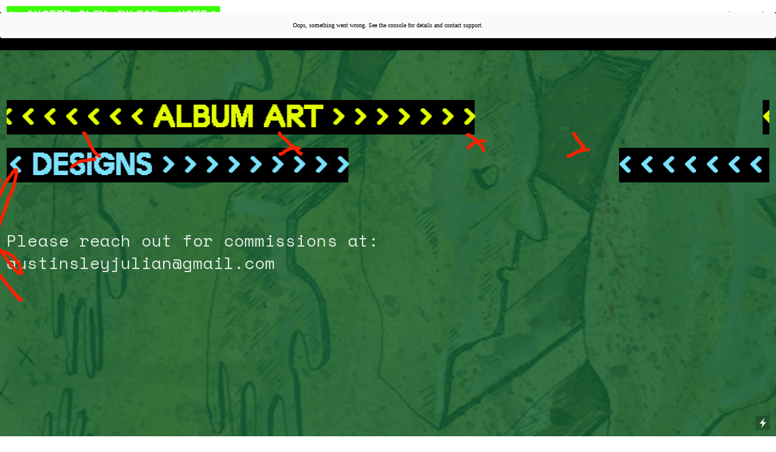

--- FILE ---
content_type: text/html; charset=UTF-8
request_url: https://austinsleyjulian.com/ALBUM-ART
body_size: 175322
content:
<!DOCTYPE html>
<!-- 

        Running on cargo.site

-->
<html lang="en" data-predefined-style="true" data-css-presets="true" data-css-preset data-typography-preset>
	<head>
<script>
				var __cargo_context__ = 'live';
				var __cargo_js_ver__ = 'c=3521555348';
				var __cargo_maint__ = false;
				
				
			</script>
					<meta http-equiv="X-UA-Compatible" content="IE=edge,chrome=1">
		<meta http-equiv="Content-Type" content="text/html; charset=utf-8">
		<meta name="viewport" content="initial-scale=1.0, maximum-scale=1.0, user-scalable=no">
		
			<meta name="robots" content="index,follow">
		<title>ALBUM ART — Austin Sley Julian</title>
		<meta name="description" content="&lt; &lt; &lt; &lt; &lt; &lt; &lt; ALBUM ART &gt; &gt; &gt; &gt; &gt; &gt; &gt; &lt; &lt; &lt; &lt; &lt; &lt; &lt; &lt; DESIGNS &gt; &gt; &gt; &gt; &gt; &gt; &gt; &gt; &gt; Please reach out for commissions...">
				<meta name="twitter:card" content="summary_large_image">
		<meta name="twitter:title" content="ALBUM ART — Austin Sley Julian">
		<meta name="twitter:description" content="&lt; &lt; &lt; &lt; &lt; &lt; &lt; ALBUM ART &gt; &gt; &gt; &gt; &gt; &gt; &gt; &lt; &lt; &lt; &lt; &lt; &lt; &lt; &lt; DESIGNS &gt; &gt; &gt; &gt; &gt; &gt; &gt; &gt; &gt; Please reach out for commissions...">
		<meta name="twitter:image" content="https://freight.cargo.site/w/466/i/c5ac7fb6b0b09576663190687d964c3dd6959ea84327975a30c7f69aee7c8e3d/Screen-Shot-2019-10-29-at-12.11.29-AM.png">
		<meta property="og:locale" content="en_US">
		<meta property="og:title" content="ALBUM ART — Austin Sley Julian">
		<meta property="og:description" content="&lt; &lt; &lt; &lt; &lt; &lt; &lt; ALBUM ART &gt; &gt; &gt; &gt; &gt; &gt; &gt; &lt; &lt; &lt; &lt; &lt; &lt; &lt; &lt; DESIGNS &gt; &gt; &gt; &gt; &gt; &gt; &gt; &gt; &gt; Please reach out for commissions...">
		<meta property="og:url" content="https://austinsleyjulian.com/ALBUM-ART">
		<meta property="og:image" content="https://freight.cargo.site/w/466/i/c5ac7fb6b0b09576663190687d964c3dd6959ea84327975a30c7f69aee7c8e3d/Screen-Shot-2019-10-29-at-12.11.29-AM.png">
		<meta property="og:type" content="website">

		<link rel="preconnect" href="https://static.cargo.site" crossorigin>
		<link rel="preconnect" href="https://freight.cargo.site" crossorigin>

		<link rel="preconnect" href="https://fonts.gstatic.com" crossorigin>
				<link rel="preconnect" href="https://type.cargo.site" crossorigin>

		<!--<link rel="preload" href="https://static.cargo.site/assets/social/IconFont-Regular-0.9.3.woff2" as="font" type="font/woff" crossorigin>-->

		<meta name="google" value="notranslate">

		<link href="https://static.cargo.site/favicon/favicon.ico" rel="shortcut icon">
		<link href="https://austinsleyjulian.com/rss" rel="alternate" type="application/rss+xml" title="Austin Sley Julian feed">

		<link href="//fonts.googleapis.com/css?family=Space Mono:400,400italic,700,700italic&c=3521555348&" id="" rel="stylesheet" type="text/css" />
<link href="https://austinsleyjulian.com/stylesheet?c=3521555348&1693668462" id="member_stylesheet" rel="stylesheet" type="text/css" />
<style id="">@font-face{font-family:Icons;src:url(https://static.cargo.site/assets/social/IconFont-Regular-0.9.3.woff2);unicode-range:U+E000-E15C,U+F0000,U+FE0E}@font-face{font-family:Icons;src:url(https://static.cargo.site/assets/social/IconFont-Regular-0.9.3.woff2);font-weight:240;unicode-range:U+E000-E15C,U+F0000,U+FE0E}@font-face{font-family:Icons;src:url(https://static.cargo.site/assets/social/IconFont-Regular-0.9.3.woff2);unicode-range:U+E000-E15C,U+F0000,U+FE0E;font-weight:400}@font-face{font-family:Icons;src:url(https://static.cargo.site/assets/social/IconFont-Regular-0.9.3.woff2);unicode-range:U+E000-E15C,U+F0000,U+FE0E;font-weight:600}@font-face{font-family:Icons;src:url(https://static.cargo.site/assets/social/IconFont-Regular-0.9.3.woff2);unicode-range:U+E000-E15C,U+F0000,U+FE0E;font-weight:800}@font-face{font-family:Icons;src:url(https://static.cargo.site/assets/social/IconFont-Regular-0.9.3.woff2);unicode-range:U+E000-E15C,U+F0000,U+FE0E;font-style:italic}@font-face{font-family:Icons;src:url(https://static.cargo.site/assets/social/IconFont-Regular-0.9.3.woff2);unicode-range:U+E000-E15C,U+F0000,U+FE0E;font-weight:200;font-style:italic}@font-face{font-family:Icons;src:url(https://static.cargo.site/assets/social/IconFont-Regular-0.9.3.woff2);unicode-range:U+E000-E15C,U+F0000,U+FE0E;font-weight:400;font-style:italic}@font-face{font-family:Icons;src:url(https://static.cargo.site/assets/social/IconFont-Regular-0.9.3.woff2);unicode-range:U+E000-E15C,U+F0000,U+FE0E;font-weight:600;font-style:italic}@font-face{font-family:Icons;src:url(https://static.cargo.site/assets/social/IconFont-Regular-0.9.3.woff2);unicode-range:U+E000-E15C,U+F0000,U+FE0E;font-weight:800;font-style:italic}body.iconfont-loading,body.iconfont-loading *{color:transparent!important}body{-moz-osx-font-smoothing:grayscale;-webkit-font-smoothing:antialiased;-webkit-text-size-adjust:none}body.no-scroll{overflow:hidden}/*!
 * Content
 */.page{word-wrap:break-word}:focus{outline:0}.pointer-events-none{pointer-events:none}.pointer-events-auto{pointer-events:auto}.pointer-events-none .page_content .audio-player,.pointer-events-none .page_content .shop_product,.pointer-events-none .page_content a,.pointer-events-none .page_content audio,.pointer-events-none .page_content button,.pointer-events-none .page_content details,.pointer-events-none .page_content iframe,.pointer-events-none .page_content img,.pointer-events-none .page_content input,.pointer-events-none .page_content video{pointer-events:auto}.pointer-events-none .page_content *>a,.pointer-events-none .page_content>a{position:relative}s *{text-transform:inherit}#toolset{position:fixed;bottom:10px;right:10px;z-index:8}.mobile #toolset,.template_site_inframe #toolset{display:none}#toolset a{display:block;height:24px;width:24px;margin:0;padding:0;text-decoration:none;background:rgba(0,0,0,.2)}#toolset a:hover{background:rgba(0,0,0,.8)}[data-adminview] #toolset a,[data-adminview] #toolset_admin a{background:rgba(0,0,0,.04);pointer-events:none;cursor:default}#toolset_admin a:active{background:rgba(0,0,0,.7)}#toolset_admin a svg>*{transform:scale(1.1) translate(0,-.5px);transform-origin:50% 50%}#toolset_admin a svg{pointer-events:none;width:100%!important;height:auto!important}#following-container{overflow:auto;-webkit-overflow-scrolling:touch}#following-container iframe{height:100%;width:100%;position:absolute;top:0;left:0;right:0;bottom:0}:root{--following-width:-400px;--following-animation-duration:450ms}@keyframes following-open{0%{transform:translateX(0)}100%{transform:translateX(var(--following-width))}}@keyframes following-open-inverse{0%{transform:translateX(0)}100%{transform:translateX(calc(-1 * var(--following-width)))}}@keyframes following-close{0%{transform:translateX(var(--following-width))}100%{transform:translateX(0)}}@keyframes following-close-inverse{0%{transform:translateX(calc(-1 * var(--following-width)))}100%{transform:translateX(0)}}body.animate-left{animation:following-open var(--following-animation-duration);animation-fill-mode:both;animation-timing-function:cubic-bezier(.24,1,.29,1)}#following-container.animate-left{animation:following-close-inverse var(--following-animation-duration);animation-fill-mode:both;animation-timing-function:cubic-bezier(.24,1,.29,1)}#following-container.animate-left #following-frame{animation:following-close var(--following-animation-duration);animation-fill-mode:both;animation-timing-function:cubic-bezier(.24,1,.29,1)}body.animate-right{animation:following-close var(--following-animation-duration);animation-fill-mode:both;animation-timing-function:cubic-bezier(.24,1,.29,1)}#following-container.animate-right{animation:following-open-inverse var(--following-animation-duration);animation-fill-mode:both;animation-timing-function:cubic-bezier(.24,1,.29,1)}#following-container.animate-right #following-frame{animation:following-open var(--following-animation-duration);animation-fill-mode:both;animation-timing-function:cubic-bezier(.24,1,.29,1)}.slick-slider{position:relative;display:block;-moz-box-sizing:border-box;box-sizing:border-box;-webkit-user-select:none;-moz-user-select:none;-ms-user-select:none;user-select:none;-webkit-touch-callout:none;-khtml-user-select:none;-ms-touch-action:pan-y;touch-action:pan-y;-webkit-tap-highlight-color:transparent}.slick-list{position:relative;display:block;overflow:hidden;margin:0;padding:0}.slick-list:focus{outline:0}.slick-list.dragging{cursor:pointer;cursor:hand}.slick-slider .slick-list,.slick-slider .slick-track{transform:translate3d(0,0,0);will-change:transform}.slick-track{position:relative;top:0;left:0;display:block}.slick-track:after,.slick-track:before{display:table;content:'';width:1px;height:1px;margin-top:-1px;margin-left:-1px}.slick-track:after{clear:both}.slick-loading .slick-track{visibility:hidden}.slick-slide{display:none;float:left;height:100%;min-height:1px}[dir=rtl] .slick-slide{float:right}.content .slick-slide img{display:inline-block}.content .slick-slide img:not(.image-zoom){cursor:pointer}.content .scrub .slick-list,.content .scrub .slick-slide img:not(.image-zoom){cursor:ew-resize}body.slideshow-scrub-dragging *{cursor:ew-resize!important}.content .slick-slide img:not([src]),.content .slick-slide img[src='']{width:100%;height:auto}.slick-slide.slick-loading img{display:none}.slick-slide.dragging img{pointer-events:none}.slick-initialized .slick-slide{display:block}.slick-loading .slick-slide{visibility:hidden}.slick-vertical .slick-slide{display:block;height:auto;border:1px solid transparent}.slick-arrow.slick-hidden{display:none}.slick-arrow{position:absolute;z-index:9;width:0;top:0;height:100%;cursor:pointer;will-change:opacity;-webkit-transition:opacity 333ms cubic-bezier(.4,0,.22,1);transition:opacity 333ms cubic-bezier(.4,0,.22,1)}.slick-arrow.hidden{opacity:0}.slick-arrow svg{position:absolute;width:36px;height:36px;top:0;left:0;right:0;bottom:0;margin:auto;transform:translate(.25px,.25px)}.slick-arrow svg.right-arrow{transform:translate(.25px,.25px) scaleX(-1)}.slick-arrow svg:active{opacity:.75}.slick-arrow svg .arrow-shape{fill:none!important;stroke:#fff;stroke-linecap:square}.slick-arrow svg .arrow-outline{fill:none!important;stroke-width:2.5px;stroke:rgba(0,0,0,.6);stroke-linecap:square}.slick-arrow.slick-next{right:0;text-align:right}.slick-next svg,.wallpaper-navigation .slick-next svg{margin-right:10px}.mobile .slick-next svg{margin-right:10px}.slick-arrow.slick-prev{text-align:left}.slick-prev svg,.wallpaper-navigation .slick-prev svg{margin-left:10px}.mobile .slick-prev svg{margin-left:10px}.loading_animation{display:none;vertical-align:middle;z-index:15;line-height:0;pointer-events:none;border-radius:100%}.loading_animation.hidden{display:none}.loading_animation.pulsing{opacity:0;display:inline-block;animation-delay:.1s;-webkit-animation-delay:.1s;-moz-animation-delay:.1s;animation-duration:12s;animation-iteration-count:infinite;animation:fade-pulse-in .5s ease-in-out;-moz-animation:fade-pulse-in .5s ease-in-out;-webkit-animation:fade-pulse-in .5s ease-in-out;-webkit-animation-fill-mode:forwards;-moz-animation-fill-mode:forwards;animation-fill-mode:forwards}.loading_animation.pulsing.no-delay{animation-delay:0s;-webkit-animation-delay:0s;-moz-animation-delay:0s}.loading_animation div{border-radius:100%}.loading_animation div svg{max-width:100%;height:auto}.loading_animation div,.loading_animation div svg{width:20px;height:20px}.loading_animation.full-width svg{width:100%;height:auto}.loading_animation.full-width.big svg{width:100px;height:100px}.loading_animation div svg>*{fill:#ccc}.loading_animation div{-webkit-animation:spin-loading 12s ease-out;-webkit-animation-iteration-count:infinite;-moz-animation:spin-loading 12s ease-out;-moz-animation-iteration-count:infinite;animation:spin-loading 12s ease-out;animation-iteration-count:infinite}.loading_animation.hidden{display:none}[data-backdrop] .loading_animation{position:absolute;top:15px;left:15px;z-index:99}.loading_animation.position-absolute.middle{top:calc(50% - 10px);left:calc(50% - 10px)}.loading_animation.position-absolute.topleft{top:0;left:0}.loading_animation.position-absolute.middleright{top:calc(50% - 10px);right:1rem}.loading_animation.position-absolute.middleleft{top:calc(50% - 10px);left:1rem}.loading_animation.gray div svg>*{fill:#999}.loading_animation.gray-dark div svg>*{fill:#666}.loading_animation.gray-darker div svg>*{fill:#555}.loading_animation.gray-light div svg>*{fill:#ccc}.loading_animation.white div svg>*{fill:rgba(255,255,255,.85)}.loading_animation.blue div svg>*{fill:#698fff}.loading_animation.inline{display:inline-block;margin-bottom:.5ex}.loading_animation.inline.left{margin-right:.5ex}@-webkit-keyframes fade-pulse-in{0%{opacity:0}50%{opacity:.5}100%{opacity:1}}@-moz-keyframes fade-pulse-in{0%{opacity:0}50%{opacity:.5}100%{opacity:1}}@keyframes fade-pulse-in{0%{opacity:0}50%{opacity:.5}100%{opacity:1}}@-webkit-keyframes pulsate{0%{opacity:1}50%{opacity:0}100%{opacity:1}}@-moz-keyframes pulsate{0%{opacity:1}50%{opacity:0}100%{opacity:1}}@keyframes pulsate{0%{opacity:1}50%{opacity:0}100%{opacity:1}}@-webkit-keyframes spin-loading{0%{transform:rotate(0)}9%{transform:rotate(1050deg)}18%{transform:rotate(-1090deg)}20%{transform:rotate(-1080deg)}23%{transform:rotate(-1080deg)}28%{transform:rotate(-1095deg)}29%{transform:rotate(-1065deg)}34%{transform:rotate(-1080deg)}35%{transform:rotate(-1050deg)}40%{transform:rotate(-1065deg)}41%{transform:rotate(-1035deg)}44%{transform:rotate(-1035deg)}47%{transform:rotate(-2160deg)}50%{transform:rotate(-2160deg)}56%{transform:rotate(45deg)}60%{transform:rotate(45deg)}80%{transform:rotate(6120deg)}100%{transform:rotate(0)}}@keyframes spin-loading{0%{transform:rotate(0)}9%{transform:rotate(1050deg)}18%{transform:rotate(-1090deg)}20%{transform:rotate(-1080deg)}23%{transform:rotate(-1080deg)}28%{transform:rotate(-1095deg)}29%{transform:rotate(-1065deg)}34%{transform:rotate(-1080deg)}35%{transform:rotate(-1050deg)}40%{transform:rotate(-1065deg)}41%{transform:rotate(-1035deg)}44%{transform:rotate(-1035deg)}47%{transform:rotate(-2160deg)}50%{transform:rotate(-2160deg)}56%{transform:rotate(45deg)}60%{transform:rotate(45deg)}80%{transform:rotate(6120deg)}100%{transform:rotate(0)}}[grid-row]{align-items:flex-start;box-sizing:border-box;display:-webkit-box;display:-webkit-flex;display:-ms-flexbox;display:flex;-webkit-flex-wrap:wrap;-ms-flex-wrap:wrap;flex-wrap:wrap}[grid-col]{box-sizing:border-box}[grid-row] [grid-col].empty:after{content:"\0000A0";cursor:text}body.mobile[data-adminview=content-editproject] [grid-row] [grid-col].empty:after{display:none}[grid-col=auto]{-webkit-box-flex:1;-webkit-flex:1;-ms-flex:1;flex:1}[grid-col=x12]{width:100%}[grid-col=x11]{width:50%}[grid-col=x10]{width:33.33%}[grid-col=x9]{width:25%}[grid-col=x8]{width:20%}[grid-col=x7]{width:16.666666667%}[grid-col=x6]{width:14.285714286%}[grid-col=x5]{width:12.5%}[grid-col=x4]{width:11.111111111%}[grid-col=x3]{width:10%}[grid-col=x2]{width:9.090909091%}[grid-col=x1]{width:8.333333333%}[grid-col="1"]{width:8.33333%}[grid-col="2"]{width:16.66667%}[grid-col="3"]{width:25%}[grid-col="4"]{width:33.33333%}[grid-col="5"]{width:41.66667%}[grid-col="6"]{width:50%}[grid-col="7"]{width:58.33333%}[grid-col="8"]{width:66.66667%}[grid-col="9"]{width:75%}[grid-col="10"]{width:83.33333%}[grid-col="11"]{width:91.66667%}[grid-col="12"]{width:100%}body.mobile [grid-responsive] [grid-col]{width:100%;-webkit-box-flex:none;-webkit-flex:none;-ms-flex:none;flex:none}[data-ce-host=true][contenteditable=true] [grid-pad]{pointer-events:none}[data-ce-host=true][contenteditable=true] [grid-pad]>*{pointer-events:auto}[grid-pad="0"]{padding:0}[grid-pad="0.25"]{padding:.125rem}[grid-pad="0.5"]{padding:.25rem}[grid-pad="0.75"]{padding:.375rem}[grid-pad="1"]{padding:.5rem}[grid-pad="1.25"]{padding:.625rem}[grid-pad="1.5"]{padding:.75rem}[grid-pad="1.75"]{padding:.875rem}[grid-pad="2"]{padding:1rem}[grid-pad="2.5"]{padding:1.25rem}[grid-pad="3"]{padding:1.5rem}[grid-pad="3.5"]{padding:1.75rem}[grid-pad="4"]{padding:2rem}[grid-pad="5"]{padding:2.5rem}[grid-pad="6"]{padding:3rem}[grid-pad="7"]{padding:3.5rem}[grid-pad="8"]{padding:4rem}[grid-pad="9"]{padding:4.5rem}[grid-pad="10"]{padding:5rem}[grid-gutter="0"]{margin:0}[grid-gutter="0.5"]{margin:-.25rem}[grid-gutter="1"]{margin:-.5rem}[grid-gutter="1.5"]{margin:-.75rem}[grid-gutter="2"]{margin:-1rem}[grid-gutter="2.5"]{margin:-1.25rem}[grid-gutter="3"]{margin:-1.5rem}[grid-gutter="3.5"]{margin:-1.75rem}[grid-gutter="4"]{margin:-2rem}[grid-gutter="5"]{margin:-2.5rem}[grid-gutter="6"]{margin:-3rem}[grid-gutter="7"]{margin:-3.5rem}[grid-gutter="8"]{margin:-4rem}[grid-gutter="10"]{margin:-5rem}[grid-gutter="12"]{margin:-6rem}[grid-gutter="14"]{margin:-7rem}[grid-gutter="16"]{margin:-8rem}[grid-gutter="18"]{margin:-9rem}[grid-gutter="20"]{margin:-10rem}small{max-width:100%;text-decoration:inherit}img:not([src]),img[src='']{outline:1px solid rgba(177,177,177,.4);outline-offset:-1px;content:url([data-uri])}img.image-zoom{cursor:-webkit-zoom-in;cursor:-moz-zoom-in;cursor:zoom-in}#imprimatur{color:#333;font-size:10px;font-family:-apple-system,BlinkMacSystemFont,"Segoe UI",Roboto,Oxygen,Ubuntu,Cantarell,"Open Sans","Helvetica Neue",sans-serif,"Sans Serif",Icons;/*!System*/position:fixed;opacity:.3;right:-28px;bottom:160px;transform:rotate(270deg);-ms-transform:rotate(270deg);-webkit-transform:rotate(270deg);z-index:8;text-transform:uppercase;color:#999;opacity:.5;padding-bottom:2px;text-decoration:none}.mobile #imprimatur{display:none}bodycopy cargo-link a{font-family:-apple-system,BlinkMacSystemFont,"Segoe UI",Roboto,Oxygen,Ubuntu,Cantarell,"Open Sans","Helvetica Neue",sans-serif,"Sans Serif",Icons;/*!System*/font-size:12px;font-style:normal;font-weight:400;transform:rotate(270deg);text-decoration:none;position:fixed!important;right:-27px;bottom:100px;text-decoration:none;letter-spacing:normal;background:0 0;border:0;border-bottom:0;outline:0}/*! PhotoSwipe Default UI CSS by Dmitry Semenov | photoswipe.com | MIT license */.pswp--has_mouse .pswp__button--arrow--left,.pswp--has_mouse .pswp__button--arrow--right,.pswp__ui{visibility:visible}.pswp--minimal--dark .pswp__top-bar,.pswp__button{background:0 0}.pswp,.pswp__bg,.pswp__container,.pswp__img--placeholder,.pswp__zoom-wrap,.quick-view-navigation{-webkit-backface-visibility:hidden}.pswp__button{cursor:pointer;opacity:1;-webkit-appearance:none;transition:opacity .2s;-webkit-box-shadow:none;box-shadow:none}.pswp__button-close>svg{top:10px;right:10px;margin-left:auto}.pswp--touch .quick-view-navigation{display:none}.pswp__ui{-webkit-font-smoothing:auto;opacity:1;z-index:1550}.quick-view-navigation{will-change:opacity;-webkit-transition:opacity 333ms cubic-bezier(.4,0,.22,1);transition:opacity 333ms cubic-bezier(.4,0,.22,1)}.quick-view-navigation .pswp__group .pswp__button{pointer-events:auto}.pswp__button>svg{position:absolute;width:36px;height:36px}.quick-view-navigation .pswp__group:active svg{opacity:.75}.pswp__button svg .shape-shape{fill:#fff}.pswp__button svg .shape-outline{fill:#000}.pswp__button-prev>svg{top:0;bottom:0;left:10px;margin:auto}.pswp__button-next>svg{top:0;bottom:0;right:10px;margin:auto}.quick-view-navigation .pswp__group .pswp__button-prev{position:absolute;left:0;top:0;width:0;height:100%}.quick-view-navigation .pswp__group .pswp__button-next{position:absolute;right:0;top:0;width:0;height:100%}.quick-view-navigation .close-button,.quick-view-navigation .left-arrow,.quick-view-navigation .right-arrow{transform:translate(.25px,.25px)}.quick-view-navigation .right-arrow{transform:translate(.25px,.25px) scaleX(-1)}.pswp__button svg .shape-outline{fill:transparent!important;stroke:#000;stroke-width:2.5px;stroke-linecap:square}.pswp__button svg .shape-shape{fill:transparent!important;stroke:#fff;stroke-width:1.5px;stroke-linecap:square}.pswp__bg,.pswp__scroll-wrap,.pswp__zoom-wrap{width:100%;position:absolute}.quick-view-navigation .pswp__group .pswp__button-close{margin:0}.pswp__container,.pswp__item,.pswp__zoom-wrap{right:0;bottom:0;top:0;position:absolute;left:0}.pswp__ui--hidden .pswp__button{opacity:.001}.pswp__ui--hidden .pswp__button,.pswp__ui--hidden .pswp__button *{pointer-events:none}.pswp .pswp__ui.pswp__ui--displaynone{display:none}.pswp__element--disabled{display:none!important}/*! PhotoSwipe main CSS by Dmitry Semenov | photoswipe.com | MIT license */.pswp{position:fixed;display:none;height:100%;width:100%;top:0;left:0;right:0;bottom:0;margin:auto;-ms-touch-action:none;touch-action:none;z-index:9999999;-webkit-text-size-adjust:100%;line-height:initial;letter-spacing:initial;outline:0}.pswp img{max-width:none}.pswp--zoom-disabled .pswp__img{cursor:default!important}.pswp--animate_opacity{opacity:.001;will-change:opacity;-webkit-transition:opacity 333ms cubic-bezier(.4,0,.22,1);transition:opacity 333ms cubic-bezier(.4,0,.22,1)}.pswp--open{display:block}.pswp--zoom-allowed .pswp__img{cursor:-webkit-zoom-in;cursor:-moz-zoom-in;cursor:zoom-in}.pswp--zoomed-in .pswp__img{cursor:-webkit-grab;cursor:-moz-grab;cursor:grab}.pswp--dragging .pswp__img{cursor:-webkit-grabbing;cursor:-moz-grabbing;cursor:grabbing}.pswp__bg{left:0;top:0;height:100%;opacity:0;transform:translateZ(0);will-change:opacity}.pswp__scroll-wrap{left:0;top:0;height:100%}.pswp__container,.pswp__zoom-wrap{-ms-touch-action:none;touch-action:none}.pswp__container,.pswp__img{-webkit-user-select:none;-moz-user-select:none;-ms-user-select:none;user-select:none;-webkit-tap-highlight-color:transparent;-webkit-touch-callout:none}.pswp__zoom-wrap{-webkit-transform-origin:left top;-ms-transform-origin:left top;transform-origin:left top;-webkit-transition:-webkit-transform 222ms cubic-bezier(.4,0,.22,1);transition:transform 222ms cubic-bezier(.4,0,.22,1)}.pswp__bg{-webkit-transition:opacity 222ms cubic-bezier(.4,0,.22,1);transition:opacity 222ms cubic-bezier(.4,0,.22,1)}.pswp--animated-in .pswp__bg,.pswp--animated-in .pswp__zoom-wrap{-webkit-transition:none;transition:none}.pswp--hide-overflow .pswp__scroll-wrap,.pswp--hide-overflow.pswp{overflow:hidden}.pswp__img{position:absolute;width:auto;height:auto;top:0;left:0}.pswp__img--placeholder--blank{background:#222}.pswp--ie .pswp__img{width:100%!important;height:auto!important;left:0;top:0}.pswp__ui--idle{opacity:0}.pswp__error-msg{position:absolute;left:0;top:50%;width:100%;text-align:center;font-size:14px;line-height:16px;margin-top:-8px;color:#ccc}.pswp__error-msg a{color:#ccc;text-decoration:underline}.pswp__error-msg{font-family:-apple-system,BlinkMacSystemFont,"Segoe UI",Roboto,Oxygen,Ubuntu,Cantarell,"Open Sans","Helvetica Neue",sans-serif}.quick-view.mouse-down .iframe-item{pointer-events:none!important}.quick-view-caption-positioner{pointer-events:none;width:100%;height:100%}.quick-view-caption-wrapper{margin:auto;position:absolute;bottom:0;left:0;right:0}.quick-view-horizontal-align-left .quick-view-caption-wrapper{margin-left:0}.quick-view-horizontal-align-right .quick-view-caption-wrapper{margin-right:0}[data-quick-view-caption]{transition:.1s opacity ease-in-out;position:absolute;bottom:0;left:0;right:0}.quick-view-horizontal-align-left [data-quick-view-caption]{text-align:left}.quick-view-horizontal-align-right [data-quick-view-caption]{text-align:right}.quick-view-caption{transition:.1s opacity ease-in-out}.quick-view-caption>*{display:inline-block}.quick-view-caption *{pointer-events:auto}.quick-view-caption.hidden{opacity:0}.shop_product .dropdown_wrapper{flex:0 0 100%;position:relative}.shop_product select{appearance:none;-moz-appearance:none;-webkit-appearance:none;outline:0;-webkit-font-smoothing:antialiased;-moz-osx-font-smoothing:grayscale;cursor:pointer;border-radius:0;white-space:nowrap;overflow:hidden!important;text-overflow:ellipsis}.shop_product select.dropdown::-ms-expand{display:none}.shop_product a{cursor:pointer;border-bottom:none;text-decoration:none}.shop_product a.out-of-stock{pointer-events:none}body.audio-player-dragging *{cursor:ew-resize!important}.audio-player{display:inline-flex;flex:1 0 calc(100% - 2px);width:calc(100% - 2px)}.audio-player .button{height:100%;flex:0 0 3.3rem;display:flex}.audio-player .separator{left:3.3rem;height:100%}.audio-player .buffer{width:0%;height:100%;transition:left .3s linear,width .3s linear}.audio-player.seeking .buffer{transition:left 0s,width 0s}.audio-player.seeking{user-select:none;-webkit-user-select:none;cursor:ew-resize}.audio-player.seeking *{user-select:none;-webkit-user-select:none;cursor:ew-resize}.audio-player .bar{overflow:hidden;display:flex;justify-content:space-between;align-content:center;flex-grow:1}.audio-player .progress{width:0%;height:100%;transition:width .3s linear}.audio-player.seeking .progress{transition:width 0s}.audio-player .pause,.audio-player .play{cursor:pointer;height:100%}.audio-player .note-icon{margin:auto 0;order:2;flex:0 1 auto}.audio-player .title{white-space:nowrap;overflow:hidden;text-overflow:ellipsis;pointer-events:none;user-select:none;padding:.5rem 0 .5rem 1rem;margin:auto auto auto 0;flex:0 3 auto;min-width:0;width:100%}.audio-player .total-time{flex:0 1 auto;margin:auto 0}.audio-player .current-time,.audio-player .play-text{flex:0 1 auto;margin:auto 0}.audio-player .stream-anim{user-select:none;margin:auto auto auto 0}.audio-player .stream-anim span{display:inline-block}.audio-player .buffer,.audio-player .current-time,.audio-player .note-svg,.audio-player .play-text,.audio-player .separator,.audio-player .total-time{user-select:none;pointer-events:none}.audio-player .buffer,.audio-player .play-text,.audio-player .progress{position:absolute}.audio-player,.audio-player .bar,.audio-player .button,.audio-player .current-time,.audio-player .note-icon,.audio-player .pause,.audio-player .play,.audio-player .total-time{position:relative}body.mobile .audio-player,body.mobile .audio-player *{-webkit-touch-callout:none}#standalone-admin-frame{border:0;width:400px;position:absolute;right:0;top:0;height:100vh;z-index:99}body[standalone-admin=true] #standalone-admin-frame{transform:translate(0,0)}body[standalone-admin=true] .main_container{width:calc(100% - 400px)}body[standalone-admin=false] #standalone-admin-frame{transform:translate(100%,0)}body[standalone-admin=false] .main_container{width:100%}.toggle_standaloneAdmin{position:fixed;top:0;right:400px;height:40px;width:40px;z-index:999;cursor:pointer;background-color:rgba(0,0,0,.4)}.toggle_standaloneAdmin:active{opacity:.7}body[standalone-admin=false] .toggle_standaloneAdmin{right:0}.toggle_standaloneAdmin *{color:#fff;fill:#fff}.toggle_standaloneAdmin svg{padding:6px;width:100%;height:100%;opacity:.85}body[standalone-admin=false] .toggle_standaloneAdmin #close,body[standalone-admin=true] .toggle_standaloneAdmin #backdropsettings{display:none}.toggle_standaloneAdmin>div{width:100%;height:100%}#admin_toggle_button{position:fixed;top:50%;transform:translate(0,-50%);right:400px;height:36px;width:12px;z-index:999;cursor:pointer;background-color:rgba(0,0,0,.09);padding-left:2px;margin-right:5px}#admin_toggle_button .bar{content:'';background:rgba(0,0,0,.09);position:fixed;width:5px;bottom:0;top:0;z-index:10}#admin_toggle_button:active{background:rgba(0,0,0,.065)}#admin_toggle_button *{color:#fff;fill:#fff}#admin_toggle_button svg{padding:0;width:16px;height:36px;margin-left:1px;opacity:1}#admin_toggle_button svg *{fill:#fff;opacity:1}#admin_toggle_button[data-state=closed] .toggle_admin_close{display:none}#admin_toggle_button[data-state=closed],#admin_toggle_button[data-state=closed] .toggle_admin_open{width:20px;cursor:pointer;margin:0}#admin_toggle_button[data-state=closed] svg{margin-left:2px}#admin_toggle_button[data-state=open] .toggle_admin_open{display:none}select,select *{text-rendering:auto!important}b b{font-weight:inherit}*{-webkit-box-sizing:border-box;-moz-box-sizing:border-box;box-sizing:border-box}customhtml>*{position:relative;z-index:10}body,html{min-height:100vh;margin:0;padding:0}html{touch-action:manipulation;position:relative;background-color:#fff}.main_container{min-height:100vh;width:100%;overflow:hidden}.container{display:-webkit-box;display:-webkit-flex;display:-moz-box;display:-ms-flexbox;display:flex;-webkit-flex-wrap:wrap;-moz-flex-wrap:wrap;-ms-flex-wrap:wrap;flex-wrap:wrap;max-width:100%;width:100%;overflow:visible}.container{align-items:flex-start;-webkit-align-items:flex-start}.page{z-index:2}.page ul li>text-limit{display:block}.content,.content_container,.pinned{-webkit-flex:1 0 auto;-moz-flex:1 0 auto;-ms-flex:1 0 auto;flex:1 0 auto;max-width:100%}.content_container{width:100%}.content_container.full_height{min-height:100vh}.page_background{position:absolute;top:0;left:0;width:100%;height:100%}.page_container{position:relative;overflow:visible;width:100%}.backdrop{position:absolute;top:0;z-index:1;width:100%;height:100%;max-height:100vh}.backdrop>div{position:absolute;top:0;left:0;width:100%;height:100%;-webkit-backface-visibility:hidden;backface-visibility:hidden;transform:translate3d(0,0,0);contain:strict}[data-backdrop].backdrop>div[data-overflowing]{max-height:100vh;position:absolute;top:0;left:0}body.mobile [split-responsive]{display:flex;flex-direction:column}body.mobile [split-responsive] .container{width:100%;order:2}body.mobile [split-responsive] .backdrop{position:relative;height:50vh;width:100%;order:1}body.mobile [split-responsive] [data-auxiliary].backdrop{position:absolute;height:50vh;width:100%;order:1}.page{position:relative;z-index:2}img[data-align=left]{float:left}img[data-align=right]{float:right}[data-rotation]{transform-origin:center center}.content .page_content:not([contenteditable=true]) [data-draggable]{pointer-events:auto!important;backface-visibility:hidden}.preserve-3d{-moz-transform-style:preserve-3d;transform-style:preserve-3d}.content .page_content:not([contenteditable=true]) [data-draggable] iframe{pointer-events:none!important}.dragging-active iframe{pointer-events:none!important}.content .page_content:not([contenteditable=true]) [data-draggable]:active{opacity:1}.content .scroll-transition-fade{transition:transform 1s ease-in-out,opacity .8s ease-in-out}.content .scroll-transition-fade.below-viewport{opacity:0;transform:translateY(40px)}.mobile.full_width .page_container:not([split-layout]) .container_width{width:100%}[data-view=pinned_bottom] .bottom_pin_invisibility{visibility:hidden}.pinned{position:relative;width:100%}.pinned .page_container.accommodate:not(.fixed):not(.overlay){z-index:2}.pinned .page_container.overlay{position:absolute;z-index:4}.pinned .page_container.overlay.fixed{position:fixed}.pinned .page_container.overlay.fixed .page{max-height:100vh;-webkit-overflow-scrolling:touch}.pinned .page_container.overlay.fixed .page.allow-scroll{overflow-y:auto;overflow-x:hidden}.pinned .page_container.overlay.fixed .page.allow-scroll{align-items:flex-start;-webkit-align-items:flex-start}.pinned .page_container .page.allow-scroll::-webkit-scrollbar{width:0;background:0 0;display:none}.pinned.pinned_top .page_container.overlay{left:0;top:0}.pinned.pinned_bottom .page_container.overlay{left:0;bottom:0}div[data-container=set]:empty{margin-top:1px}.thumbnails{position:relative;z-index:1}[thumbnails=grid]{align-items:baseline}[thumbnails=justify] .thumbnail{box-sizing:content-box}[thumbnails][data-padding-zero] .thumbnail{margin-bottom:-1px}[thumbnails=montessori] .thumbnail{pointer-events:auto;position:absolute}[thumbnails] .thumbnail>a{display:block;text-decoration:none}[thumbnails=montessori]{height:0}[thumbnails][data-resizing],[thumbnails][data-resizing] *{cursor:nwse-resize}[thumbnails] .thumbnail .resize-handle{cursor:nwse-resize;width:26px;height:26px;padding:5px;position:absolute;opacity:.75;right:-1px;bottom:-1px;z-index:100}[thumbnails][data-resizing] .resize-handle{display:none}[thumbnails] .thumbnail .resize-handle svg{position:absolute;top:0;left:0}[thumbnails] .thumbnail .resize-handle:hover{opacity:1}[data-can-move].thumbnail .resize-handle svg .resize_path_outline{fill:#fff}[data-can-move].thumbnail .resize-handle svg .resize_path{fill:#000}[thumbnails=montessori] .thumbnail_sizer{height:0;width:100%;position:relative;padding-bottom:100%;pointer-events:none}[thumbnails] .thumbnail img{display:block;min-height:3px;margin-bottom:0}[thumbnails] .thumbnail img:not([src]),img[src=""]{margin:0!important;width:100%;min-height:3px;height:100%!important;position:absolute}[aspect-ratio="1x1"].thumb_image{height:0;padding-bottom:100%;overflow:hidden}[aspect-ratio="4x3"].thumb_image{height:0;padding-bottom:75%;overflow:hidden}[aspect-ratio="16x9"].thumb_image{height:0;padding-bottom:56.25%;overflow:hidden}[thumbnails] .thumb_image{width:100%;position:relative}[thumbnails][thumbnail-vertical-align=top]{align-items:flex-start}[thumbnails][thumbnail-vertical-align=middle]{align-items:center}[thumbnails][thumbnail-vertical-align=bottom]{align-items:baseline}[thumbnails][thumbnail-horizontal-align=left]{justify-content:flex-start}[thumbnails][thumbnail-horizontal-align=middle]{justify-content:center}[thumbnails][thumbnail-horizontal-align=right]{justify-content:flex-end}.thumb_image.default_image>svg{position:absolute;top:0;left:0;bottom:0;right:0;width:100%;height:100%}.thumb_image.default_image{outline:1px solid #ccc;outline-offset:-1px;position:relative}.mobile.full_width [data-view=Thumbnail] .thumbnails_width{width:100%}.content [data-draggable] a:active,.content [data-draggable] img:active{opacity:initial}.content .draggable-dragging{opacity:initial}[data-draggable].draggable_visible{visibility:visible}[data-draggable].draggable_hidden{visibility:hidden}.gallery_card [data-draggable],.marquee [data-draggable]{visibility:inherit}[data-draggable]{visibility:visible;background-color:rgba(0,0,0,.003)}#site_menu_panel_container .image-gallery:not(.initialized){height:0;padding-bottom:100%;min-height:initial}.image-gallery:not(.initialized){min-height:100vh;visibility:hidden;width:100%}.image-gallery .gallery_card img{display:block;width:100%;height:auto}.image-gallery .gallery_card{transform-origin:center}.image-gallery .gallery_card.dragging{opacity:.1;transform:initial!important}.image-gallery:not([image-gallery=slideshow]) .gallery_card iframe:only-child,.image-gallery:not([image-gallery=slideshow]) .gallery_card video:only-child{width:100%;height:100%;top:0;left:0;position:absolute}.image-gallery[image-gallery=slideshow] .gallery_card video[muted][autoplay]:not([controls]),.image-gallery[image-gallery=slideshow] .gallery_card video[muted][data-autoplay]:not([controls]){pointer-events:none}.image-gallery [image-gallery-pad="0"] video:only-child{object-fit:cover;height:calc(100% + 1px)}div.image-gallery>a,div.image-gallery>iframe,div.image-gallery>img,div.image-gallery>video{display:none}[image-gallery-row]{align-items:flex-start;box-sizing:border-box;display:-webkit-box;display:-webkit-flex;display:-ms-flexbox;display:flex;-webkit-flex-wrap:wrap;-ms-flex-wrap:wrap;flex-wrap:wrap}.image-gallery .gallery_card_image{width:100%;position:relative}[data-predefined-style=true] .image-gallery a.gallery_card{display:block;border:none}[image-gallery-col]{box-sizing:border-box}[image-gallery-col=x12]{width:100%}[image-gallery-col=x11]{width:50%}[image-gallery-col=x10]{width:33.33%}[image-gallery-col=x9]{width:25%}[image-gallery-col=x8]{width:20%}[image-gallery-col=x7]{width:16.666666667%}[image-gallery-col=x6]{width:14.285714286%}[image-gallery-col=x5]{width:12.5%}[image-gallery-col=x4]{width:11.111111111%}[image-gallery-col=x3]{width:10%}[image-gallery-col=x2]{width:9.090909091%}[image-gallery-col=x1]{width:8.333333333%}.content .page_content [image-gallery-pad].image-gallery{pointer-events:none}.content .page_content [image-gallery-pad].image-gallery .gallery_card_image>*,.content .page_content [image-gallery-pad].image-gallery .gallery_image_caption{pointer-events:auto}.content .page_content [image-gallery-pad="0"]{padding:0}.content .page_content [image-gallery-pad="0.25"]{padding:.125rem}.content .page_content [image-gallery-pad="0.5"]{padding:.25rem}.content .page_content [image-gallery-pad="0.75"]{padding:.375rem}.content .page_content [image-gallery-pad="1"]{padding:.5rem}.content .page_content [image-gallery-pad="1.25"]{padding:.625rem}.content .page_content [image-gallery-pad="1.5"]{padding:.75rem}.content .page_content [image-gallery-pad="1.75"]{padding:.875rem}.content .page_content [image-gallery-pad="2"]{padding:1rem}.content .page_content [image-gallery-pad="2.5"]{padding:1.25rem}.content .page_content [image-gallery-pad="3"]{padding:1.5rem}.content .page_content [image-gallery-pad="3.5"]{padding:1.75rem}.content .page_content [image-gallery-pad="4"]{padding:2rem}.content .page_content [image-gallery-pad="5"]{padding:2.5rem}.content .page_content [image-gallery-pad="6"]{padding:3rem}.content .page_content [image-gallery-pad="7"]{padding:3.5rem}.content .page_content [image-gallery-pad="8"]{padding:4rem}.content .page_content [image-gallery-pad="9"]{padding:4.5rem}.content .page_content [image-gallery-pad="10"]{padding:5rem}.content .page_content [image-gallery-gutter="0"]{margin:0}.content .page_content [image-gallery-gutter="0.5"]{margin:-.25rem}.content .page_content [image-gallery-gutter="1"]{margin:-.5rem}.content .page_content [image-gallery-gutter="1.5"]{margin:-.75rem}.content .page_content [image-gallery-gutter="2"]{margin:-1rem}.content .page_content [image-gallery-gutter="2.5"]{margin:-1.25rem}.content .page_content [image-gallery-gutter="3"]{margin:-1.5rem}.content .page_content [image-gallery-gutter="3.5"]{margin:-1.75rem}.content .page_content [image-gallery-gutter="4"]{margin:-2rem}.content .page_content [image-gallery-gutter="5"]{margin:-2.5rem}.content .page_content [image-gallery-gutter="6"]{margin:-3rem}.content .page_content [image-gallery-gutter="7"]{margin:-3.5rem}.content .page_content [image-gallery-gutter="8"]{margin:-4rem}.content .page_content [image-gallery-gutter="10"]{margin:-5rem}.content .page_content [image-gallery-gutter="12"]{margin:-6rem}.content .page_content [image-gallery-gutter="14"]{margin:-7rem}.content .page_content [image-gallery-gutter="16"]{margin:-8rem}.content .page_content [image-gallery-gutter="18"]{margin:-9rem}.content .page_content [image-gallery-gutter="20"]{margin:-10rem}[image-gallery=slideshow]:not(.initialized)>*{min-height:1px;opacity:0;min-width:100%}[image-gallery=slideshow][data-constrained-by=height] [image-gallery-vertical-align].slick-track{align-items:flex-start}[image-gallery=slideshow] img.image-zoom:active{opacity:initial}[image-gallery=slideshow].slick-initialized .gallery_card{pointer-events:none}[image-gallery=slideshow].slick-initialized .gallery_card.slick-current{pointer-events:auto}[image-gallery=slideshow] .gallery_card:not(.has_caption){line-height:0}.content .page_content [image-gallery=slideshow].image-gallery>*{pointer-events:auto}.content [image-gallery=slideshow].image-gallery.slick-initialized .gallery_card{overflow:hidden;margin:0;display:flex;flex-flow:row wrap;flex-shrink:0}.content [image-gallery=slideshow].image-gallery.slick-initialized .gallery_card.slick-current{overflow:visible}[image-gallery=slideshow] .gallery_image_caption{opacity:1;transition:opacity .3s;-webkit-transition:opacity .3s;width:100%;margin-left:auto;margin-right:auto;clear:both}[image-gallery-horizontal-align=left] .gallery_image_caption{text-align:left}[image-gallery-horizontal-align=middle] .gallery_image_caption{text-align:center}[image-gallery-horizontal-align=right] .gallery_image_caption{text-align:right}[image-gallery=slideshow][data-slideshow-in-transition] .gallery_image_caption{opacity:0;transition:opacity .3s;-webkit-transition:opacity .3s}[image-gallery=slideshow] .gallery_card_image{width:initial;margin:0;display:inline-block}[image-gallery=slideshow] .gallery_card img{margin:0;display:block}[image-gallery=slideshow][data-exploded]{align-items:flex-start;box-sizing:border-box;display:-webkit-box;display:-webkit-flex;display:-ms-flexbox;display:flex;-webkit-flex-wrap:wrap;-ms-flex-wrap:wrap;flex-wrap:wrap;justify-content:flex-start;align-content:flex-start}[image-gallery=slideshow][data-exploded] .gallery_card{padding:1rem;width:16.666%}[image-gallery=slideshow][data-exploded] .gallery_card_image{height:0;display:block;width:100%}[image-gallery=grid]{align-items:baseline}[image-gallery=grid] .gallery_card.has_caption .gallery_card_image{display:block}[image-gallery=grid] [image-gallery-pad="0"].gallery_card{margin-bottom:-1px}[image-gallery=grid] .gallery_card img{margin:0}[image-gallery=columns] .gallery_card img{margin:0}[image-gallery=justify]{align-items:flex-start}[image-gallery=justify] .gallery_card img{margin:0}[image-gallery=montessori][image-gallery-row]{display:block}[image-gallery=montessori] a.gallery_card,[image-gallery=montessori] div.gallery_card{position:absolute;pointer-events:auto}[image-gallery=montessori][data-can-move] .gallery_card,[image-gallery=montessori][data-can-move] .gallery_card .gallery_card_image,[image-gallery=montessori][data-can-move] .gallery_card .gallery_card_image>*{cursor:move}[image-gallery=montessori]{position:relative;height:0}[image-gallery=freeform] .gallery_card{position:relative}[image-gallery=freeform] [image-gallery-pad="0"].gallery_card{margin-bottom:-1px}[image-gallery-vertical-align]{display:flex;flex-flow:row wrap}[image-gallery-vertical-align].slick-track{display:flex;flex-flow:row nowrap}.image-gallery .slick-list{margin-bottom:-.3px}[image-gallery-vertical-align=top]{align-content:flex-start;align-items:flex-start}[image-gallery-vertical-align=middle]{align-items:center;align-content:center}[image-gallery-vertical-align=bottom]{align-content:flex-end;align-items:flex-end}[image-gallery-horizontal-align=left]{justify-content:flex-start}[image-gallery-horizontal-align=middle]{justify-content:center}[image-gallery-horizontal-align=right]{justify-content:flex-end}.image-gallery[data-resizing],.image-gallery[data-resizing] *{cursor:nwse-resize!important}.image-gallery .gallery_card .resize-handle,.image-gallery .gallery_card .resize-handle *{cursor:nwse-resize!important}.image-gallery .gallery_card .resize-handle{width:26px;height:26px;padding:5px;position:absolute;opacity:.75;right:-1px;bottom:-1px;z-index:10}.image-gallery[data-resizing] .resize-handle{display:none}.image-gallery .gallery_card .resize-handle svg{cursor:nwse-resize!important;position:absolute;top:0;left:0}.image-gallery .gallery_card .resize-handle:hover{opacity:1}[data-can-move].gallery_card .resize-handle svg .resize_path_outline{fill:#fff}[data-can-move].gallery_card .resize-handle svg .resize_path{fill:#000}[image-gallery=montessori] .thumbnail_sizer{height:0;width:100%;position:relative;padding-bottom:100%;pointer-events:none}#site_menu_button{display:block;text-decoration:none;pointer-events:auto;z-index:9;vertical-align:top;cursor:pointer;box-sizing:content-box;font-family:Icons}#site_menu_button.custom_icon{padding:0;line-height:0}#site_menu_button.custom_icon img{width:100%;height:auto}#site_menu_wrapper.disabled #site_menu_button{display:none}#site_menu_wrapper.mobile_only #site_menu_button{display:none}body.mobile #site_menu_wrapper.mobile_only:not(.disabled) #site_menu_button:not(.active){display:block}#site_menu_panel_container[data-type=cargo_menu] #site_menu_panel{display:block;position:fixed;top:0;right:0;bottom:0;left:0;z-index:10;cursor:default}.site_menu{pointer-events:auto;position:absolute;z-index:11;top:0;bottom:0;line-height:0;max-width:400px;min-width:300px;font-size:20px;text-align:left;background:rgba(20,20,20,.95);padding:20px 30px 90px 30px;overflow-y:auto;overflow-x:hidden;display:-webkit-box;display:-webkit-flex;display:-ms-flexbox;display:flex;-webkit-box-orient:vertical;-webkit-box-direction:normal;-webkit-flex-direction:column;-ms-flex-direction:column;flex-direction:column;-webkit-box-pack:start;-webkit-justify-content:flex-start;-ms-flex-pack:start;justify-content:flex-start}body.mobile #site_menu_wrapper .site_menu{-webkit-overflow-scrolling:touch;min-width:auto;max-width:100%;width:100%;padding:20px}#site_menu_wrapper[data-sitemenu-position=bottom-left] #site_menu,#site_menu_wrapper[data-sitemenu-position=top-left] #site_menu{left:0}#site_menu_wrapper[data-sitemenu-position=bottom-right] #site_menu,#site_menu_wrapper[data-sitemenu-position=top-right] #site_menu{right:0}#site_menu_wrapper[data-type=page] .site_menu{right:0;left:0;width:100%;padding:0;margin:0;background:0 0}.site_menu_wrapper.open .site_menu{display:block}.site_menu div{display:block}.site_menu a{text-decoration:none;display:inline-block;color:rgba(255,255,255,.75);max-width:100%;overflow:hidden;white-space:nowrap;text-overflow:ellipsis;line-height:1.4}.site_menu div a.active{color:rgba(255,255,255,.4)}.site_menu div.set-link>a{font-weight:700}.site_menu div.hidden{display:none}.site_menu .close{display:block;position:absolute;top:0;right:10px;font-size:60px;line-height:50px;font-weight:200;color:rgba(255,255,255,.4);cursor:pointer;user-select:none}#site_menu_panel_container .page_container{position:relative;overflow:hidden;background:0 0;z-index:2}#site_menu_panel_container .site_menu_page_wrapper{position:fixed;top:0;left:0;overflow-y:auto;-webkit-overflow-scrolling:touch;height:100%;width:100%;z-index:100}#site_menu_panel_container .site_menu_page_wrapper .backdrop{pointer-events:none}#site_menu_panel_container #site_menu_page_overlay{position:fixed;top:0;right:0;bottom:0;left:0;cursor:default;z-index:1}#shop_button{display:block;text-decoration:none;pointer-events:auto;z-index:9;vertical-align:top;cursor:pointer;box-sizing:content-box;font-family:Icons}#shop_button.custom_icon{padding:0;line-height:0}#shop_button.custom_icon img{width:100%;height:auto}#shop_button.disabled{display:none}.loading[data-loading]{display:none;position:fixed;bottom:8px;left:8px;z-index:100}.new_site_button_wrapper{font-size:1.8rem;font-weight:400;color:rgba(0,0,0,.85);font-family:-apple-system,BlinkMacSystemFont,'Segoe UI',Roboto,Oxygen,Ubuntu,Cantarell,'Open Sans','Helvetica Neue',sans-serif,'Sans Serif',Icons;font-style:normal;line-height:1.4;color:#fff;position:fixed;bottom:0;right:0;z-index:999}body.template_site #toolset{display:none!important}body.mobile .new_site_button{display:none}.new_site_button{display:flex;height:44px;cursor:pointer}.new_site_button .plus{width:44px;height:100%}.new_site_button .plus svg{width:100%;height:100%}.new_site_button .plus svg line{stroke:#000;stroke-width:2px}.new_site_button .plus:after,.new_site_button .plus:before{content:'';width:30px;height:2px}.new_site_button .text{background:#0fce83;display:none;padding:7.5px 15px 7.5px 15px;height:100%;font-size:20px;color:#222}.new_site_button:active{opacity:.8}.new_site_button.show_full .text{display:block}.new_site_button.show_full .plus{display:none}html:not(.admin-wrapper) .template_site #confirm_modal [data-progress] .progress-indicator:after{content:'Generating Site...';padding:7.5px 15px;right:-200px;color:#000}bodycopy svg.marker-overlay,bodycopy svg.marker-overlay *{transform-origin:0 0;-webkit-transform-origin:0 0;box-sizing:initial}bodycopy svg#svgroot{box-sizing:initial}bodycopy svg.marker-overlay{padding:inherit;position:absolute;left:0;top:0;width:100%;height:100%;min-height:1px;overflow:visible;pointer-events:none;z-index:999}bodycopy svg.marker-overlay *{pointer-events:initial}bodycopy svg.marker-overlay text{letter-spacing:initial}bodycopy svg.marker-overlay a{cursor:pointer}.marquee:not(.torn-down){overflow:hidden;width:100%;position:relative;padding-bottom:.25em;padding-top:.25em;margin-bottom:-.25em;margin-top:-.25em;contain:layout}.marquee .marquee_contents{will-change:transform;display:flex;flex-direction:column}.marquee[behavior][direction].torn-down{white-space:normal}.marquee[behavior=bounce] .marquee_contents{display:block;float:left;clear:both}.marquee[behavior=bounce] .marquee_inner{display:block}.marquee[behavior=bounce][direction=vertical] .marquee_contents{width:100%}.marquee[behavior=bounce][direction=diagonal] .marquee_inner:last-child,.marquee[behavior=bounce][direction=vertical] .marquee_inner:last-child{position:relative;visibility:hidden}.marquee[behavior=bounce][direction=horizontal],.marquee[behavior=scroll][direction=horizontal]{white-space:pre}.marquee[behavior=scroll][direction=horizontal] .marquee_contents{display:inline-flex;white-space:nowrap;min-width:100%}.marquee[behavior=scroll][direction=horizontal] .marquee_inner{min-width:100%}.marquee[behavior=scroll] .marquee_inner:first-child{will-change:transform;position:absolute;width:100%;top:0;left:0}.cycle{display:none}</style>
<script type="text/json" data-set="defaults" >{"current_offset":0,"current_page":1,"cargo_url":"austinsleyjulian","is_domain":true,"is_mobile":false,"is_tablet":false,"is_phone":false,"api_path":"https:\/\/austinsleyjulian.com\/_api","is_editor":false,"is_template":false,"is_direct_link":true,"direct_link_pid":10529911}</script>
<script type="text/json" data-set="DisplayOptions" >{"user_id":551484,"pagination_count":24,"title_in_project":true,"disable_project_scroll":false,"learning_cargo_seen":true,"resource_url":null,"use_sets":null,"sets_are_clickable":null,"set_links_position":null,"sticky_pages":null,"total_projects":0,"slideshow_responsive":false,"slideshow_thumbnails_header":true,"layout_options":{"content_position":"left_cover","content_width":"100","content_margin":"5","main_margin":"1.1","text_alignment":"text_left","vertical_position":"vertical_top","bgcolor":"rgb(0, 0, 0)","WebFontConfig":{"cargo":{"families":{"Neue Haas Grotesk":{"variants":["n4","i4","n5","i5","n7","i7"]},"Terminal Grotesque":{"variants":["n4"]}}},"google":{"families":{"Space Mono":{"variants":["400","400italic","700","700italic"]}}},"system":{"families":{"-apple-system":{"variants":["n4"]}}}},"links_orientation":"links_horizontal","viewport_size":"phone","mobile_zoom":"16","mobile_view":"desktop","mobile_padding":"0","mobile_formatting":false,"width_unit":"rem","text_width":"66","is_feed":true,"limit_vertical_images":false,"image_zoom":false,"mobile_images_full_width":true,"responsive_columns":"1","responsive_thumbnails_padding":"0.7","enable_sitemenu":false,"sitemenu_mobileonly":false,"menu_position":"top-left","sitemenu_option":"cargo_menu","responsive_row_height":"75","advanced_padding_enabled":false,"main_margin_top":"1.1","main_margin_right":"1.1","main_margin_bottom":"1.1","main_margin_left":"1.1","mobile_pages_full_width":true,"scroll_transition":true,"image_full_zoom":false,"quick_view_height":"100","quick_view_width":"100","quick_view_alignment":"quick_view_center_center","advanced_quick_view_padding_enabled":false,"quick_view_padding":"2.5","quick_view_padding_top":"2.5","quick_view_padding_bottom":"2.5","quick_view_padding_left":"2.5","quick_view_padding_right":"2.5","quick_content_alignment":"quick_content_center_center","close_quick_view_on_scroll":true,"show_quick_view_ui":true,"quick_view_bgcolor":"","quick_view_caption":false},"element_sort":{"no-group":[{"name":"Navigation","isActive":true},{"name":"Header Text","isActive":true},{"name":"Content","isActive":true},{"name":"Header Image","isActive":false}]},"site_menu_options":{"display_type":"cargo_menu","enable":false,"mobile_only":false,"position":"top-right","single_page_id":null,"icon":"\ue130","show_homepage":true,"single_page_url":"Menu","custom_icon":false},"ecommerce_options":{"enable_ecommerce_button":false,"shop_button_position":"top-right","shop_icon":"\ue137","custom_icon":false,"shop_icon_text":"Cart &lt;(#)&gt;","icon":"","enable_geofencing":false,"enabled_countries":["AF","AX","AL","DZ","AS","AD","AO","AI","AQ","AG","AR","AM","AW","AU","AT","AZ","BS","BH","BD","BB","BY","BE","BZ","BJ","BM","BT","BO","BQ","BA","BW","BV","BR","IO","BN","BG","BF","BI","KH","CM","CA","CV","KY","CF","TD","CL","CN","CX","CC","CO","KM","CG","CD","CK","CR","CI","HR","CU","CW","CY","CZ","DK","DJ","DM","DO","EC","EG","SV","GQ","ER","EE","ET","FK","FO","FJ","FI","FR","GF","PF","TF","GA","GM","GE","DE","GH","GI","GR","GL","GD","GP","GU","GT","GG","GN","GW","GY","HT","HM","VA","HN","HK","HU","IS","IN","ID","IR","IQ","IE","IM","IL","IT","JM","JP","JE","JO","KZ","KE","KI","KP","KR","KW","KG","LA","LV","LB","LS","LR","LY","LI","LT","LU","MO","MK","MG","MW","MY","MV","ML","MT","MH","MQ","MR","MU","YT","MX","FM","MD","MC","MN","ME","MS","MA","MZ","MM","NA","NR","NP","NL","NC","NZ","NI","NE","NG","NU","NF","MP","NO","OM","PK","PW","PS","PA","PG","PY","PE","PH","PN","PL","PT","PR","QA","RE","RO","RU","RW","BL","SH","KN","LC","MF","PM","VC","WS","SM","ST","SA","SN","RS","SC","SL","SG","SX","SK","SI","SB","SO","ZA","GS","SS","ES","LK","SD","SR","SJ","SZ","SE","CH","SY","TW","TJ","TZ","TH","TL","TG","TK","TO","TT","TN","TR","TM","TC","TV","UG","UA","AE","GB","US","UM","UY","UZ","VU","VE","VN","VG","VI","WF","EH","YE","ZM","ZW"]}}</script>
<script type="text/json" data-set="Site" >{"id":"551484","direct_link":"https:\/\/austinsleyjulian.com","display_url":"austinsleyjulian.com","site_url":"austinsleyjulian","account_shop_id":null,"has_ecommerce":false,"has_shop":false,"ecommerce_key_public":null,"cargo_spark_button":true,"following_url":null,"website_title":"Austin Sley Julian","meta_tags":"","meta_description":"","meta_head":"<meta name=\"google\" value=\"notranslate\">","homepage_id":false,"css_url":"https:\/\/austinsleyjulian.com\/stylesheet","rss_url":"https:\/\/austinsleyjulian.com\/rss","js_url":"\/_jsapps\/design\/design.js","favicon_url":"https:\/\/static.cargo.site\/favicon\/favicon.ico","home_url":"https:\/\/cargo.site","auth_url":"https:\/\/cargo.site","profile_url":null,"profile_width":0,"profile_height":0,"social_image_url":null,"social_width":0,"social_height":0,"social_description":"Cargo","social_has_image":false,"social_has_description":false,"site_menu_icon":null,"site_menu_has_image":false,"custom_html":"<customhtml><script src=\"https:\/\/static.elfsight.com\/platform\/platform.js\" data-use-service-core defer><\/script>\n<div class=\"elfsight-app-b84b97d8-5146-4985-9fd6-7c883a31a7fc\" data-elfsight-app-lazy><\/div><\/customhtml>","filter":null,"is_editor":false,"use_hi_res":false,"hiq":null,"progenitor_site":"hypernorth","files":{"167858834_933463174068107_5306583446426475497_n-1.jpg":"https:\/\/files.cargocollective.com\/c551484\/167858834_933463174068107_5306583446426475497_n-1.jpg?1629769379","Sequence-moon.mov":"https:\/\/files.cargocollective.com\/c551484\/Sequence-moon.mov?1573322613","bg-wha-2.mov":"https:\/\/files.cargocollective.com\/c551484\/bg-wha-2.mov?1573318464","uouououuo.mov":"https:\/\/files.cargocollective.com\/c551484\/uouououuo.mov?1572936443","ink-sc.mov":"https:\/\/files.cargocollective.com\/c551484\/ink-sc.mov?1572935767","fun-initiative.mov":"https:\/\/files.cargocollective.com\/c551484\/fun-initiative.mov?1572935147"},"resource_url":"austinsleyjulian.com\/_api\/v0\/site\/551484"}</script>
<script type="text/json" data-set="ScaffoldingData" >{"id":0,"title":"Austin Sley Julian","project_url":0,"set_id":0,"is_homepage":false,"pin":false,"is_set":true,"in_nav":false,"stack":false,"sort":0,"index":0,"page_count":9,"pin_position":null,"thumbnail_options":null,"pages":[{"id":10176011,"site_id":551484,"project_url":"Header","direct_link":"https:\/\/austinsleyjulian.com\/Header","type":"page","title":"Header","title_no_html":"Header","tags":"","display":false,"pin":true,"pin_options":{"position":"top","overlay":true,"fixed":true},"in_nav":false,"is_homepage":false,"backdrop_enabled":false,"is_set":false,"stack":false,"excerpt":"\ue0f8\ufe0e AUSTIN SLEY JULIAN \ue0f8\ufe0eHOME\ue0fb\ufe0e\n \n\n\n\n\ue0f8\ufe0e\ue025\ufe0e\ue053\ufe0e","content":"<div grid-row=\"\" grid-pad=\"2\" grid-gutter=\"4\" class=\"\"><div grid-col=\"9\" grid-pad=\"2\"><small><span style=\"background-color: #3aff00;\"><span style=\"color: #3aff00;\"><b><a href=\"#\" rel=\"home_page\">\ue0f8\ufe0e AUSTIN SLEY JULIAN \ue0f8\ufe0eHOME\ue0fb\ufe0e<\/a>\n <br>\n<\/b><\/span><\/span><\/small><br>\n<\/div><div grid-col=\"3\" grid-pad=\"2\"><div style=\"text-align: right\"><span style=\"color: #05ff00;\">\ue0f8\ufe0e<\/span><small><span style=\"color: rgb(5, 255, 0);\"><a href=\"https:\/\/www.instagram.com\/austinsleyjulian\/\" target=\"_blank\" class=\"icon-link\">\ue025\ufe0e<\/a><\/span><\/small><span style=\"color: #05ff00;\"><a href=\"https:\/\/soundcloud.com\/sunkheaven\" target=\"_blank\" class=\"icon-link\">\ue053\ufe0e<\/a><\/span><\/div><\/div><\/div>","content_no_html":"\ue0f8\ufe0e AUSTIN SLEY JULIAN \ue0f8\ufe0eHOME\ue0fb\ufe0e\n \n\n\ue0f8\ufe0e\ue025\ufe0e\ue053\ufe0e","content_partial_html":"<span style=\"background-color: #3aff00;\"><span style=\"color: #3aff00;\"><b><a href=\"#\" rel=\"home_page\">\ue0f8\ufe0e AUSTIN SLEY JULIAN \ue0f8\ufe0eHOME\ue0fb\ufe0e<\/a>\n <br>\n<\/b><\/span><\/span><br>\n<span style=\"color: #05ff00;\">\ue0f8\ufe0e<\/span><span style=\"color: rgb(5, 255, 0);\"><a href=\"https:\/\/www.instagram.com\/austinsleyjulian\/\" target=\"_blank\" class=\"icon-link\">\ue025\ufe0e<\/a><\/span><span style=\"color: #05ff00;\"><a href=\"https:\/\/soundcloud.com\/sunkheaven\" target=\"_blank\" class=\"icon-link\">\ue053\ufe0e<\/a><\/span>","thumb":"53512011","thumb_meta":{"thumbnail_crop":{"percentWidth":"102.13143872113677","marginLeft":-1.06572,"marginTop":0,"imageModel":{"width":575,"height":563,"file_size":853681,"mid":53512011,"name":"Screen-Shot-2019-10-27-at-5.25.46-PM.png","hash":"5bf63f36a7fe0896df83267ad1cb833d55f1ed56f2e913c0caa6d6e2e76d60a1","page_id":10176011,"id":53512011,"project_id":10176011,"image_ref":"{image 1}","sort":0,"exclude_from_backdrop":false,"date_added":1572212115,"duplicate":false},"stored":{"ratio":97.913043478261,"crop_ratio":"1x1"},"cropManuallySet":true}},"thumb_is_visible":false,"sort":8,"index":0,"set_id":0,"page_options":{"using_local_css":true,"local_css":"[local-style=\"10176011\"] .container_width {\n}\n\n[local-style=\"10176011\"] body {\n}\n\n[local-style=\"10176011\"] .backdrop {\n}\n\n[local-style=\"10176011\"] .page {\n}\n\n[local-style=\"10176011\"] .page_background {\n\tbackground-color: initial \/*!page_container_bgcolor*\/;\n}\n\n[local-style=\"10176011\"] .content_padding {\n}\n\n[data-predefined-style=\"true\"] [local-style=\"10176011\"] bodycopy {\n}\n\n[data-predefined-style=\"true\"] [local-style=\"10176011\"] bodycopy a {\n}\n\n[data-predefined-style=\"true\"] [local-style=\"10176011\"] h1 {\n}\n\n[data-predefined-style=\"true\"] [local-style=\"10176011\"] h1 a {\n}\n\n[data-predefined-style=\"true\"] [local-style=\"10176011\"] h2 {\n}\n\n[data-predefined-style=\"true\"] [local-style=\"10176011\"] h2 a {\n\tcolor: rgba(60, 255, 0, 0.85);\n}\n\n[data-predefined-style=\"true\"] [local-style=\"10176011\"] small {\n\tcolor: rgba(94, 255, 0, 0.85);\n}\n\n[data-predefined-style=\"true\"] [local-style=\"10176011\"] small a {\n\tcolor: rgba(255, 255, 255, 0.85);\n}\n\n[data-predefined-style=\"true\"] [local-style=\"10176011\"] bodycopy a:hover {\n}\n\n[data-predefined-style=\"true\"] [local-style=\"10176011\"] h1 a:hover {\n}\n\n[data-predefined-style=\"true\"] [local-style=\"10176011\"] h2 a:hover {\n}\n\n[data-predefined-style=\"true\"] [local-style=\"10176011\"] small a:hover {\n}","local_layout_options":{"split_layout":false,"split_responsive":false,"full_height":false,"advanced_padding_enabled":false,"page_container_bgcolor":"","show_local_thumbs":false,"page_bgcolor":""},"pin_options":{"position":"top","overlay":true,"fixed":true}},"set_open":false,"images":[],"backdrop":null},{"id":10529911,"site_id":551484,"project_url":"ALBUM-ART","direct_link":"https:\/\/austinsleyjulian.com\/ALBUM-ART","type":"page","title":"ALBUM ART","title_no_html":"ALBUM ART","tags":"","display":false,"pin":false,"pin_options":null,"in_nav":false,"is_homepage":false,"backdrop_enabled":true,"is_set":false,"stack":false,"excerpt":"< < < < < < < ALBUM ART > > > > > > >\n\n\n< < < < < < < < DESIGNS > > > > > > > > >\n\n\nPlease reach out for commissions...","content":"<br>\n<br>\n<br><div style=\"text-align: center\"><h1><div class=\"marquee\"><div style=\"text-align: center\"><h1><span style=\"background-color: #000; color: #e4ff00;\"><b>&lt; &lt; &lt; &lt; &lt; &lt; &lt; ALBUM ART &gt; &gt; &gt; &gt; &gt; &gt; &gt;<\/b><\/span><\/h1><\/div><\/div><\/h1><\/div>\n<br>\n<h1><div class=\"marquee\"><h1><span style=\"color: #7be1f9; background-color: #000;\"><b>&lt; &lt; &lt; &lt; &lt; &lt; &lt; &lt; DESIGNS &gt; &gt; &gt; &gt; &gt; &gt; &gt; &gt; &gt;<\/b><\/span><\/h1><\/div><br><\/h1>\n<br><small>Please reach out for commissions at:<br>austinsleyjulian@gmail.com<\/small><br>\n<br>\n<br>\n<br>\n<br>\n<br>\n<br>\n<br>\n<br>\n<br>\n<br>\n<br>\n<br>\n<br>\n<br>\n<br>\n<br>\n<br>\n<small>SUNK HEAVEN <br>\u201cPOROUS MIRROR\u201d<br>\n<i>2018<\/i><\/small><br>\n<br>\n<img width=\"2802\" height=\"2200\" width_o=\"2802\" height_o=\"2200\" data-src=\"https:\/\/freight.cargo.site\/t\/original\/i\/1cb94ffcf564e53ab2cb0da39a66fbf5184298b6fdd99fca924869fe89f7994c\/Screen-Shot-2023-08-31-at-2.12.23-PM.png\" data-mid=\"189522461\" border=\"0\" data-scale=\"51\"\/><br><br>\n<br>\n<br>\n<small>SUNK HEAVEN <br>\u201cTHE FVCKHEA<span style=\"color: rgb(255, 255, 255); background-color: rgba(255, 255, 255, 0);\">\u046a<\/span>TED LVNG\u201d<br>\n<i>2018<\/i><\/small><br>\n<br><img width=\"700\" height=\"700\" width_o=\"700\" height_o=\"700\" data-src=\"https:\/\/freight.cargo.site\/t\/original\/i\/71c911e8e03ab4023beceff8bade1404b81f3d31c17f69acd60966233738e029\/IMG_2191.JPG\" data-mid=\"189522454\" border=\"0\" data-scale=\"100\"\/><br><br>\n<br>\n<br>\n<small>SUNK HEAVEN <br>\u201cSILICA-STRUCK DUNES\u201d<br>\n<i>2018<\/i><\/small><br>\n<br>\n<img width=\"750\" height=\"750\" width_o=\"750\" height_o=\"750\" data-src=\"https:\/\/freight.cargo.site\/t\/original\/i\/8c2b06f1a915609d32989c7a8b65648b9a0c93a6a7038200acf837d8cedda44f\/167858834_933463174068107_5306583446426475497_n-1.jpg\" data-mid=\"189522445\" border=\"0\" \/><br><br>\n<br>\n<br><small>MEIER-HANES-AMBERG<\/small><small>\u201cSTAGGERED TWISTED ANGLED\"<\/small><br><small><i>2020<\/i><\/small><br><br>\n<img width=\"1400\" height=\"1400\" width_o=\"1400\" height_o=\"1400\" data-src=\"https:\/\/freight.cargo.site\/t\/original\/i\/83fff6853ca45ea0e53ba75c9360e543701aea95ccae001fb089844701d0794d\/Meier-Hanes-Amberg-Staggered-Twisted-Angled-front-bandcamp.jpg\" data-mid=\"61152111\" border=\"0\" data-scale=\"57\"\/><br><br>\n<br>\n<br><small>SEDIMENT CLUB<br>\"STUCCO THIEVES\"<br>\n<i>2018<\/i><\/small><br>\n<br>\n<img width=\"1200\" height=\"1200\" width_o=\"1200\" height_o=\"1200\" data-src=\"https:\/\/freight.cargo.site\/t\/original\/i\/ca182a4eea73d6c4ca716a385fbaa2fb263c3a103011cb68e77e421f54eaffa8\/a0299089561_10.jpg\" data-mid=\"55505731\" border=\"0\" data-marker-id=\"2\"\/><br>\n<br>\n<br>\n<br>\n<br>\n<small>SUNK HEAVEN <br>\n\u201cWHERE ALL SIDES COLLAPSE\u201d<br>\n<i>2018<\/i><\/small><br>\n<br>\n<img width=\"7200\" height=\"3600\" width_o=\"7200\" height_o=\"3600\" data-src=\"https:\/\/freight.cargo.site\/t\/original\/i\/fea7c7bc407a5b1e92e3812f0039974b8c59ad7f18a688cac427a6208739c263\/SUNK-HEAVEN--WHERE-ALL-SIDES-COLLAPSE-VINYL-ART-switch.jpg\" data-mid=\"55506274\" border=\"0\" \/><br>\n<br>\n<br>\n<br>\n<br>\n<br><div><small>SEDIMENT CLUB<\/small><\/div><div><small>\u201c30 SECONDS TOO LATE\u201d<\/small><br>\n<small><i>2014<\/i><\/small><\/div><div><br><\/div>\n<br>\n<img width=\"1400\" height=\"1400\" width_o=\"1400\" height_o=\"1400\" data-src=\"https:\/\/freight.cargo.site\/t\/original\/i\/ca636e36d4c0b7397387d547dda883e2c5ecd8f46506466ef4fbecefb8afb464\/NNA077-COVER-WEB.jpg\" data-mid=\"55506524\" border=\"0\" \/><br>\n<br>\n<br>\n<br>\n<br>\n<br>\n<small>GUERILLA TOSS <br>\u201c367 EQUALIZER\u201d<br>\n<i>2014<\/i><\/small><br>\n<br>\n<img width=\"800\" height=\"800\" width_o=\"800\" height_o=\"800\" data-src=\"https:\/\/freight.cargo.site\/t\/original\/i\/128d1927131c719f1483deb2462aa9d08be888cb1f519ad02e542c0991bfde7e\/a1931424681_10.jpg\" data-mid=\"55508241\" border=\"0\" \/><br>\n<br>\n<br>\n<br>\n<br>\n<br>\n<br><small>GUERILLA TOSS \/ SEDIMENT CLUB SPLIT<br>\n\u201cKICKED BACK INTO THE CRYPT\u201d<br>\n<i>2013<\/i><\/small>\n<br>\n<br>\n<img width=\"1200\" height=\"1200\" width_o=\"1200\" height_o=\"1200\" data-src=\"https:\/\/freight.cargo.site\/t\/original\/i\/8aa5ae1a85b61ee8fb2d52bd0bc12fec4cbee0b831aa19b98b62b4e39f7f333a\/a0629455426_10.jpg\" data-mid=\"55506374\" border=\"0\" \/><br>\n<br>\n<br>\n<br>\n<br>\n<br>\n<br>\n<br>\n<br>\n<small>SEDIMENT CLUB<br>\n\u201cTIME DECAY NOW\u201d<br>\n<i>2012<\/i><\/small><br>\n<br>\n<img width=\"2509\" height=\"2470\" width_o=\"2509\" height_o=\"2470\" data-src=\"https:\/\/freight.cargo.site\/t\/original\/i\/3771f42a195a7f40900fe97d1d8041379e6915bc17ebe1d1d7404a7f326c5b94\/front_cover.jpg\" data-mid=\"55506448\" border=\"0\" \/><br>\n<br>\n<br>\n<br>\n<br>\n<br>\n<br>\n<small>COMMAND V<br>\n\u201cCOMMAND V\u201d<br>\n<i>2009<\/i><\/small><br>\n<br>\n<img width=\"600\" height=\"601\" width_o=\"600\" height_o=\"601\" data-src=\"https:\/\/freight.cargo.site\/t\/original\/i\/eaee1d54594916fce832527d3e841cc30a5eb95db39035146add788b0a05868a\/l_b699b62f4d6f4dc19c2bbd8320596290.jpg\" data-mid=\"55508207\" border=\"0\" \/>","content_no_html":"\n\n&lt; &lt; &lt; &lt; &lt; &lt; &lt; ALBUM ART &gt; &gt; &gt; &gt; &gt; &gt; &gt;\n\n&lt; &lt; &lt; &lt; &lt; &lt; &lt; &lt; DESIGNS &gt; &gt; &gt; &gt; &gt; &gt; &gt; &gt; &gt;\nPlease reach out for commissions at:austinsleyjulian@gmail.com\n\n\n\n\n\n\n\n\n\n\n\n\n\n\n\n\n\nSUNK HEAVEN \u201cPOROUS MIRROR\u201d\n2018\n\n{image 12 scale=\"51\"}\n\n\nSUNK HEAVEN \u201cTHE FVCKHEA\u046aTED LVNG\u201d\n2018\n{image 11 scale=\"100\"}\n\n\nSUNK HEAVEN \u201cSILICA-STRUCK DUNES\u201d\n2018\n\n{image 10}\n\nMEIER-HANES-AMBERG\u201cSTAGGERED TWISTED ANGLED\"2020\n{image 9 scale=\"57\"}\n\nSEDIMENT CLUB\"STUCCO THIEVES\"\n2018\n\n{image 2 marker-id=\"2\"}\n\n\n\n\nSUNK HEAVEN \n\u201cWHERE ALL SIDES COLLAPSE\u201d\n2018\n\n{image 3}\n\n\n\n\nSEDIMENT CLUB\u201c30 SECONDS TOO LATE\u201d\n2014\n\n{image 6}\n\n\n\n\n\nGUERILLA TOSS \u201c367 EQUALIZER\u201d\n2014\n\n{image 8}\n\n\n\n\n\nGUERILLA TOSS \/ SEDIMENT CLUB SPLIT\n\u201cKICKED BACK INTO THE CRYPT\u201d\n2013\n\n\n{image 4}\n\n\n\n\n\n\n\n\nSEDIMENT CLUB\n\u201cTIME DECAY NOW\u201d\n2012\n\n{image 5}\n\n\n\n\n\n\nCOMMAND V\n\u201cCOMMAND V\u201d\n2009\n\n{image 7}","content_partial_html":"<br>\n<br>\n<br><h1><h1><span style=\"background-color: #000; color: #e4ff00;\"><b>&lt; &lt; &lt; &lt; &lt; &lt; &lt; ALBUM ART &gt; &gt; &gt; &gt; &gt; &gt; &gt;<\/b><\/span><\/h1><\/h1>\n<br>\n<h1><h1><span style=\"color: #7be1f9; background-color: #000;\"><b>&lt; &lt; &lt; &lt; &lt; &lt; &lt; &lt; DESIGNS &gt; &gt; &gt; &gt; &gt; &gt; &gt; &gt; &gt;<\/b><\/span><\/h1><br><\/h1>\n<br>Please reach out for commissions at:<br>austinsleyjulian@gmail.com<br>\n<br>\n<br>\n<br>\n<br>\n<br>\n<br>\n<br>\n<br>\n<br>\n<br>\n<br>\n<br>\n<br>\n<br>\n<br>\n<br>\n<br>\nSUNK HEAVEN <br>\u201cPOROUS MIRROR\u201d<br>\n<i>2018<\/i><br>\n<br>\n<img width=\"2802\" height=\"2200\" width_o=\"2802\" height_o=\"2200\" data-src=\"https:\/\/freight.cargo.site\/t\/original\/i\/1cb94ffcf564e53ab2cb0da39a66fbf5184298b6fdd99fca924869fe89f7994c\/Screen-Shot-2023-08-31-at-2.12.23-PM.png\" data-mid=\"189522461\" border=\"0\" data-scale=\"51\"\/><br><br>\n<br>\n<br>\nSUNK HEAVEN <br>\u201cTHE FVCKHEA<span style=\"color: rgb(255, 255, 255); background-color: rgba(255, 255, 255, 0);\">\u046a<\/span>TED LVNG\u201d<br>\n<i>2018<\/i><br>\n<br><img width=\"700\" height=\"700\" width_o=\"700\" height_o=\"700\" data-src=\"https:\/\/freight.cargo.site\/t\/original\/i\/71c911e8e03ab4023beceff8bade1404b81f3d31c17f69acd60966233738e029\/IMG_2191.JPG\" data-mid=\"189522454\" border=\"0\" data-scale=\"100\"\/><br><br>\n<br>\n<br>\nSUNK HEAVEN <br>\u201cSILICA-STRUCK DUNES\u201d<br>\n<i>2018<\/i><br>\n<br>\n<img width=\"750\" height=\"750\" width_o=\"750\" height_o=\"750\" data-src=\"https:\/\/freight.cargo.site\/t\/original\/i\/8c2b06f1a915609d32989c7a8b65648b9a0c93a6a7038200acf837d8cedda44f\/167858834_933463174068107_5306583446426475497_n-1.jpg\" data-mid=\"189522445\" border=\"0\" \/><br><br>\n<br>\n<br>MEIER-HANES-AMBERG\u201cSTAGGERED TWISTED ANGLED\"<br><i>2020<\/i><br><br>\n<img width=\"1400\" height=\"1400\" width_o=\"1400\" height_o=\"1400\" data-src=\"https:\/\/freight.cargo.site\/t\/original\/i\/83fff6853ca45ea0e53ba75c9360e543701aea95ccae001fb089844701d0794d\/Meier-Hanes-Amberg-Staggered-Twisted-Angled-front-bandcamp.jpg\" data-mid=\"61152111\" border=\"0\" data-scale=\"57\"\/><br><br>\n<br>\n<br>SEDIMENT CLUB<br>\"STUCCO THIEVES\"<br>\n<i>2018<\/i><br>\n<br>\n<img width=\"1200\" height=\"1200\" width_o=\"1200\" height_o=\"1200\" data-src=\"https:\/\/freight.cargo.site\/t\/original\/i\/ca182a4eea73d6c4ca716a385fbaa2fb263c3a103011cb68e77e421f54eaffa8\/a0299089561_10.jpg\" data-mid=\"55505731\" border=\"0\" data-marker-id=\"2\"\/><br>\n<br>\n<br>\n<br>\n<br>\nSUNK HEAVEN <br>\n\u201cWHERE ALL SIDES COLLAPSE\u201d<br>\n<i>2018<\/i><br>\n<br>\n<img width=\"7200\" height=\"3600\" width_o=\"7200\" height_o=\"3600\" data-src=\"https:\/\/freight.cargo.site\/t\/original\/i\/fea7c7bc407a5b1e92e3812f0039974b8c59ad7f18a688cac427a6208739c263\/SUNK-HEAVEN--WHERE-ALL-SIDES-COLLAPSE-VINYL-ART-switch.jpg\" data-mid=\"55506274\" border=\"0\" \/><br>\n<br>\n<br>\n<br>\n<br>\n<br>SEDIMENT CLUB\u201c30 SECONDS TOO LATE\u201d<br>\n<i>2014<\/i><br>\n<br>\n<img width=\"1400\" height=\"1400\" width_o=\"1400\" height_o=\"1400\" data-src=\"https:\/\/freight.cargo.site\/t\/original\/i\/ca636e36d4c0b7397387d547dda883e2c5ecd8f46506466ef4fbecefb8afb464\/NNA077-COVER-WEB.jpg\" data-mid=\"55506524\" border=\"0\" \/><br>\n<br>\n<br>\n<br>\n<br>\n<br>\nGUERILLA TOSS <br>\u201c367 EQUALIZER\u201d<br>\n<i>2014<\/i><br>\n<br>\n<img width=\"800\" height=\"800\" width_o=\"800\" height_o=\"800\" data-src=\"https:\/\/freight.cargo.site\/t\/original\/i\/128d1927131c719f1483deb2462aa9d08be888cb1f519ad02e542c0991bfde7e\/a1931424681_10.jpg\" data-mid=\"55508241\" border=\"0\" \/><br>\n<br>\n<br>\n<br>\n<br>\n<br>\n<br>GUERILLA TOSS \/ SEDIMENT CLUB SPLIT<br>\n\u201cKICKED BACK INTO THE CRYPT\u201d<br>\n<i>2013<\/i>\n<br>\n<br>\n<img width=\"1200\" height=\"1200\" width_o=\"1200\" height_o=\"1200\" data-src=\"https:\/\/freight.cargo.site\/t\/original\/i\/8aa5ae1a85b61ee8fb2d52bd0bc12fec4cbee0b831aa19b98b62b4e39f7f333a\/a0629455426_10.jpg\" data-mid=\"55506374\" border=\"0\" \/><br>\n<br>\n<br>\n<br>\n<br>\n<br>\n<br>\n<br>\n<br>\nSEDIMENT CLUB<br>\n\u201cTIME DECAY NOW\u201d<br>\n<i>2012<\/i><br>\n<br>\n<img width=\"2509\" height=\"2470\" width_o=\"2509\" height_o=\"2470\" data-src=\"https:\/\/freight.cargo.site\/t\/original\/i\/3771f42a195a7f40900fe97d1d8041379e6915bc17ebe1d1d7404a7f326c5b94\/front_cover.jpg\" data-mid=\"55506448\" border=\"0\" \/><br>\n<br>\n<br>\n<br>\n<br>\n<br>\n<br>\nCOMMAND V<br>\n\u201cCOMMAND V\u201d<br>\n<i>2009<\/i><br>\n<br>\n<img width=\"600\" height=\"601\" width_o=\"600\" height_o=\"601\" data-src=\"https:\/\/freight.cargo.site\/t\/original\/i\/eaee1d54594916fce832527d3e841cc30a5eb95db39035146add788b0a05868a\/l_b699b62f4d6f4dc19c2bbd8320596290.jpg\" data-mid=\"55508207\" border=\"0\" \/>","thumb":"55505510","thumb_meta":{"thumbnail_crop":{"percentWidth":"100","marginLeft":0,"marginTop":0,"imageModel":{"id":55505510,"project_id":10529911,"image_ref":"{image 1}","name":"Screen-Shot-2019-10-29-at-12.11.29-AM.png","hash":"c5ac7fb6b0b09576663190687d964c3dd6959ea84327975a30c7f69aee7c8e3d","width":466,"height":546,"sort":0,"exclude_from_backdrop":false,"date_added":"1572322876"},"stored":{"ratio":117.16738197425,"crop_ratio":"1x1"},"cropManuallySet":false}},"thumb_is_visible":true,"sort":42,"index":0,"set_id":0,"page_options":{"using_local_css":true,"local_css":"[local-style=\"10529911\"] .container_width {\n}\n\n[local-style=\"10529911\"] body {\n\tbackground-color: initial \/*!variable_defaults*\/;\n}\n\n[local-style=\"10529911\"] .backdrop {\n}\n\n[local-style=\"10529911\"] .page {\n\tmin-height: 100vh \/*!page_height_100vh*\/;\n}\n\n[local-style=\"10529911\"] .page_background {\n\tbackground-color: initial \/*!page_container_bgcolor*\/;\n}\n\n[local-style=\"10529911\"] .content_padding {\n}\n\n[data-predefined-style=\"true\"] [local-style=\"10529911\"] bodycopy {\n}\n\n[data-predefined-style=\"true\"] [local-style=\"10529911\"] bodycopy a {\n}\n\n[data-predefined-style=\"true\"] [local-style=\"10529911\"] bodycopy a:hover {\n}\n\n[data-predefined-style=\"true\"] [local-style=\"10529911\"] h1 {\n\tfont-size: 5.4rem;\n}\n\n[data-predefined-style=\"true\"] [local-style=\"10529911\"] h1 a {\n}\n\n[data-predefined-style=\"true\"] [local-style=\"10529911\"] h1 a:hover {\n}\n\n[data-predefined-style=\"true\"] [local-style=\"10529911\"] h2 {\n}\n\n[data-predefined-style=\"true\"] [local-style=\"10529911\"] h2 a {\n}\n\n[data-predefined-style=\"true\"] [local-style=\"10529911\"] h2 a:hover {\n}\n\n[data-predefined-style=\"true\"] [local-style=\"10529911\"] small {\n\tfont-size: 2.6rem;\n\tcolor: rgba(255, 255, 255, 0.85);\n}\n\n[data-predefined-style=\"true\"] [local-style=\"10529911\"] small a {\n\tcolor: rgba(255, 255, 255, 0.85);\n}\n\n[data-predefined-style=\"true\"] [local-style=\"10529911\"] small a:hover {\n}","local_layout_options":{"split_layout":false,"split_responsive":false,"full_height":true,"advanced_padding_enabled":false,"page_container_bgcolor":"","show_local_thumbs":false,"page_bgcolor":""},"svg_overlay":"<svg width=\"1\" height=\"1\" xmlns=\"http:\/\/www.w3.org\/2000\/svg\" xmlns:svg=\"http:\/\/www.w3.org\/2000\/svg\" xmlns:se=\"http:\/\/svg-edit.googlecode.com\" class=\"marker-overlay\">\n <!-- Created with SVG-edit - https:\/\/github.com\/SVG-Edit\/svgedit-->\n <g transform=\"translate(944.0624389648438, 147.77224731445312)\" class=\"layer\">\n  <title><\/title>\n  <text data-stroke-scale=\"0.22811\" data-position=\"{&quot;width&quot;:0.016218872401383345,&quot;height&quot;:0,&quot;left&quot;:0.4174441772080485,&quot;top&quot;:0.4839078333673704}\" data-marker-id=\"0\" transform=\"matrix(0.22922790050506592, 0, 0, 0.22922790050506592, 50.288969565182924, 2149.878464018926)\" xml:space=\"preserve\" text-anchor=\"middle\" font-style=\"normal\" font-weight=\"700\" font-provider=\"System\" font-family=\"&quot;Courier New&quot;, &quot;Courier New&quot;, monospace, &quot;Courier New Bold&quot;, Icons\" font-size=\"48\" id=\"svg_17\" y=\"2187.39529\" x=\"536.55942\" opacity=\"undefined\" fill-opacity=\"null\" stroke-opacity=\"null\" stroke-linecap=\"round\" stroke-linejoin=\"round\" stroke-dasharray=\"null\" stroke-width=\"0\" stroke=\"#000000\" fill=\"rgb(255, 255, 255)\"\/>\n  <text data-stroke-scale=\"0.27091\" data-position=\"{&quot;width&quot;:0.2490567247569904,&quot;height&quot;:0.009744631604111502,&quot;left&quot;:0.5370068339314065,&quot;top&quot;:0.24447886602297667}\" data-marker-id=\"0\" transform=\"matrix(3.520019769668579, 0, 0, 3.520019769668579, -1279.5385536253452, -2915.468625895679)\" stroke=\"#000000\" fill=\"rgb(255, 255, 255)\" stroke-width=\"0\" stroke-dasharray=\"null\" stroke-linejoin=\"round\" stroke-linecap=\"round\" stroke-opacity=\"null\" fill-opacity=\"null\" opacity=\"undefined\" x=\"440.03107\" y=\"1247.43988\" id=\"svg_18\" font-size=\"48\" font-family=\"&quot;Courier New&quot;, &quot;Courier New&quot;, monospace, &quot;Courier New Bold&quot;, Icons\" font-provider=\"System\" font-weight=\"700\" font-style=\"normal\" text-anchor=\"middle\" xml:space=\"preserve\"\/>\n  <text data-stroke-scale=\"0.27483\" data-position=\"{&quot;width&quot;:0.07664227197490625,&quot;height&quot;:0.009743663886545009,&quot;left&quot;:0.5466068558284559,&quot;top&quot;:0.2613405485346208}\" data-marker-id=\"0\" fill=\"rgb(255, 255, 255)\" stroke-width=\"0\" stroke-dasharray=\"null\" stroke-linejoin=\"round\" stroke-linecap=\"round\" stroke-opacity=\"null\" fill-opacity=\"null\" opacity=\"undefined\" x=\"539.06079\" y=\"1363.25796\" id=\"svg_21\" font-size=\"48\" font-family=\"&quot;Courier New&quot;, &quot;Courier New&quot;, monospace, &quot;Courier New Bold&quot;, Icons\" font-provider=\"System\" font-weight=\"700\" font-style=\"normal\" text-anchor=\"middle\" xml:space=\"preserve\" stroke=\"#000000\" transform=\"matrix(1.0832163095474243, 0, 0, 1.0832163095474243, -345.7370443083346, -6.506692675873637)\"\/>\n  <text data-stroke-scale=\"0.27039\" data-position=\"{&quot;width&quot;:0.019172890280901484,&quot;height&quot;:0,&quot;left&quot;:0.6775518399812284,&quot;top&quot;:0.2520623884527446}\" data-marker-id=\"0\" transform=\"matrix(0.27097824215888977, 0, 0, 0.27097824215888977, 144.88871977152303, 1122.226085336879)\" stroke=\"#000000\" xml:space=\"preserve\" text-anchor=\"middle\" font-style=\"normal\" font-weight=\"700\" font-provider=\"System\" font-family=\"&quot;Courier New&quot;, &quot;Courier New&quot;, monospace, &quot;Courier New Bold&quot;, Icons\" font-size=\"48\" id=\"svg_20\" y=\"977.4016\" x=\"497.88776\" opacity=\"undefined\" fill-opacity=\"null\" stroke-opacity=\"null\" stroke-linecap=\"round\" stroke-linejoin=\"round\" stroke-dasharray=\"null\" stroke-width=\"0\" fill=\"rgb(255, 255, 255)\"\/>\n  <polyline data-stroke-scale=\"0.30186\" data-position=\"{&quot;width&quot;:0.01325002937706239,&quot;height&quot;:0.004961521140085895,&quot;left&quot;:0.743769229048459,&quot;top&quot;:0.009644560310875256}\" data-marker-id=\"0\" fill=\"none\" stroke=\"#FF2000\" stroke-width=\"1.71636\" stroke-dasharray=\"null\" stroke-linejoin=\"round\" stroke-linecap=\"round\" stroke-opacity=\"null\" fill-opacity=\"null\" opacity=\"undefined\" points=\"302.8674011230469,14.569900512695312 303.16973876953125,14.8721923828125 303.46356201171875,15.170625686645508 303.67352294921875,15.47098684310913 303.797119140625,15.857166767120361 303.97216796875,16.114619255065918 304.14837646484375,16.462468147277832 304.3446350097656,16.853154182434082 304.5196533203125,17.064908981323242 304.7691345214844,17.329227447509766 305.10791015625,17.66856575012207 305.3567199707031,17.91736602783203 305.6475524902344,18.21715545654297 305.83441162109375,18.517518043518066 305.8711853027344,18.903696060180664 306.0140380859375,19.289877891540527 306.2406311035156,19.46151351928711 306.65771484375,19.718966484069824 306.92584228515625,19.924571990966797 307.1943359375,20.18409824371338 307.4360656738281,20.45034694671631 307.58282470703125,20.8191499710083 307.8019104003906,21.015172004699707 308.0145263671875,21.283997535705566 308.2630615234375,21.43532085418701 308.2585144042969,21.43989849090576 307.8877868652344,21.588577270507812 307.5873718261719,21.864410400390625 307.37286376953125,22.07001495361328 \" id=\"svg_11\" transform=\"matrix(1, 0, 0, 1, 0.000030517578125, 38.08002471923828)\"\/>\n  <polyline data-stroke-scale=\"0.30186\" data-position=\"{&quot;width&quot;:0.026641922986532115,&quot;height&quot;:0.0022708275426923333,&quot;left&quot;:0.7362104809189984,&quot;top&quot;:0.011654535206478175}\" data-marker-id=\"0\" fill=\"none\" stroke=\"#FF2000\" stroke-width=\"1.71636\" stroke-dasharray=\"null\" stroke-linejoin=\"round\" stroke-linecap=\"round\" stroke-opacity=\"null\" fill-opacity=\"null\" opacity=\"undefined\" points=\"310.638427734375,17.608291625976562 310.2945861816406,17.608291625976562 309.9089660644531,17.608291625976562 309.5227966308594,17.608291625976562 309.1365966796875,17.608291625976562 308.75042724609375,17.608291625976562 308.3642578125,17.6102237701416 308.02099609375,17.70326328277588 307.72064208984375,17.915518760681152 307.33441162109375,18.035449028015137 306.98223876953125,18.04631996154785 306.5689392089844,18.159241676330566 306.2725830078125,18.283964157104492 305.8692321777344,18.429853439331055 305.4893798828125,18.466468811035156 305.1460876464844,18.50308609008789 304.8182373046875,18.713051795959473 304.4798583984375,18.897489547729492 304.20208740234375,19.110102653503418 303.9400329589844,19.320070266723633 303.5674133300781,19.324646949768066 303.3393249511719,19.50715446472168 303.0973205566406,19.74915885925293 302.7322998046875,19.758312225341797 302.4903259277344,20.00031852722168 302.2712097167969,20.182825088500977 302.05206298828125,20.365331649780273 301.8100891113281,20.607336044311523 301.44049072265625,20.611913681030273 301.0314025878906,20.61648941040039 300.7783203125,20.82645893096924 300.5823059082031,21.04100227355957 300.2135314941406,21.04100227355957 299.7893371582031,21.04100227355957 \" id=\"svg_12\" transform=\"matrix(1, 0, 0, 1, -0.000030517578125, 46.01609802246094)\"\/>\n  <polyline data-stroke-scale=\"0.30186\" data-position=\"{&quot;width&quot;:0.021074070365858337,&quot;height&quot;:0.0055139477867625014,&quot;left&quot;:0.6043308525328424,&quot;top&quot;:0.009799191623151732}\" data-marker-id=\"0\" fill=\"none\" stroke=\"#FF2000\" stroke-width=\"1.71636\" stroke-dasharray=\"null\" stroke-linejoin=\"round\" stroke-linecap=\"round\" stroke-opacity=\"null\" fill-opacity=\"null\" opacity=\"undefined\" points=\"246.08547973632812,14.80364990234375 246.85781860351562,14.80364990234375 247.219482421875,14.828179359436035 247.41986083984375,15.105943202972412 247.67733764648438,15.361464500427246 248.0238037109375,15.576010704040527 248.3370361328125,15.79055404663086 248.61019897460938,16.00509786605835 248.94003295898438,16.21964168548584 249.23812866210938,16.39127826690674 249.62240600585938,16.64873170852661 249.86087036132812,16.8632755279541 250.16180419921875,17.163639068603516 250.46218872070312,17.464001655578613 250.67672729492188,17.67854595184326 250.98165893554688,17.97890853881836 251.30606079101562,18.236360549926758 251.58407592773438,18.40799617767334 251.94967651367188,18.665449142456055 252.11444091796875,18.93835163116455 252.33642578125,19.301644325256348 252.52182006835938,19.51468849182129 252.8466796875,19.848519325256348 253.10415649414062,20.10597324371338 253.37997436523438,20.38180446624756 253.62200927734375,20.623809814453125 253.930908203125,20.93275547027588 254.2015380859375,21.20336627960205 254.2381591796875,21.547210693359375 254.4847412109375,21.684520721435547 254.66665649414062,21.97630023956299 254.667236328125,22.37592315673828 254.667236328125,22.741792678833008 254.667236328125,23.138843536376953 \" id=\"svg_9\" transform=\"matrix(1, 0, 0, 1, -0.000030517578125, 38.69055938720703)\"\/>\n  <polyline data-stroke-scale=\"0.30186\" data-position=\"{&quot;width&quot;:0.021522295391758116,&quot;height&quot;:0.0023915603887208516,&quot;left&quot;:0.6052488107910343,&quot;top&quot;:0.010546497228809848}\" data-marker-id=\"0\" fill=\"none\" stroke=\"#FF2000\" stroke-width=\"1.71636\" stroke-dasharray=\"null\" stroke-linejoin=\"round\" stroke-linecap=\"round\" stroke-opacity=\"null\" fill-opacity=\"null\" opacity=\"undefined\" points=\"255.22357177734375,15.933319091796875 254.87973022460938,15.933319091796875 254.49411010742188,15.933319091796875 254.10794067382812,15.933319091796875 253.72174072265625,15.933319091796875 253.3355712890625,15.933319091796875 252.94940185546875,15.933319091796875 252.56378173828125,15.933319091796875 252.19363403320312,15.948765754699707 251.85037231445312,16.115825653076172 251.56887817382812,16.24054765701294 251.15615844726562,16.362409114837646 250.805908203125,16.51373291015625 250.49273681640625,16.78692054748535 250.15975952148438,16.82811212539673 249.81707763671875,17.0380802154541 249.47836303710938,17.209716796875 249.21633911132812,17.43513011932373 248.93853759765625,17.647744178771973 248.604736328125,17.832180976867676 248.3336181640625,18.078763961791992 247.98110961914062,18.17373561859131 247.77774047851562,18.483322143554688 247.4998779296875,18.60282325744629 247.3486328125,18.9124116897583 246.97592163085938,19.031912803649902 246.71331787109375,19.294513702392578 246.45928955078125,19.548535346984863 \" id=\"svg_10\" transform=\"matrix(1, 0, 0, 1, 0, 41.64118194580078)\"\/>\n  <polyline data-stroke-scale=\"0.30186\" data-position=\"{&quot;width&quot;:0.028450111153211572,&quot;height&quot;:0.007369970197411263,&quot;left&quot;:0.35772075569645223,&quot;top&quot;:0.009567239607693729}\" data-marker-id=\"0\" fill=\"none\" stroke=\"#FF2000\" stroke-width=\"1.71636\" stroke-dasharray=\"null\" stroke-linejoin=\"round\" stroke-linecap=\"round\" stroke-opacity=\"null\" fill-opacity=\"null\" opacity=\"undefined\" points=\"145.66122436523438,14.453018188476562 145.90782165527344,14.715050220489502 146.07945251464844,15.053742408752441 146.21275329589844,15.39701509475708 146.43417358398438,15.65446662902832 146.73394775390625,15.954829692840576 147.03488159179688,16.25576400756836 147.2733917236328,16.494266033172607 147.51553344726562,16.73634433746338 147.8156280517578,17.02755069732666 148.064697265625,17.2489595413208 148.40740966796875,17.506415367126465 148.66485595703125,17.671184539794922 149.0939483642578,17.95724391937256 149.35140991210938,18.16964340209961 149.60885620117188,18.4206600189209 149.78048706054688,18.60945987701416 150.12376403808594,19.037403106689453 150.29539489746094,19.26968288421631 150.467041015625,19.505395889282227 150.810302734375,19.959657669067383 150.98251342773438,20.16561985015869 151.24832153320312,20.442381858825684 151.53346252441406,20.680526733398438 151.96141052246094,20.939125061035156 152.18966674804688,21.050116539001465 152.52244567871094,21.212310791015625 152.89439392089844,21.456321716308594 153.1524200439453,21.747528076171875 153.3848419189453,22.1051025390625 153.6083221435547,22.382221221923828 153.95179748535156,22.648686408996582 154.24301147460938,22.829191207885742 154.46441650390625,22.985591888427734 154.77630615234375,23.31484603881836 154.97052001953125,23.612921714782715 155.22991943359375,23.997170448303223 155.44444274902344,24.235671997070312 155.74481201171875,24.536606788635254 156.0022735595703,24.793986320495605 156.25973510742188,25.026981353759766 156.66429138183594,25.178308486938477 156.9688720703125,25.331565856933594 157.24664306640625,25.59387969970703 157.24664306640625,25.257976531982422 \" id=\"svg_7\" transform=\"matrix(1, 0, 0, 1, 0.000030517578125, 37.77473449707031)\"\/>\n  <polyline data-stroke-scale=\"0.30186\" data-position=\"{&quot;width&quot;:0.02552218477812524,&quot;height&quot;:0.0019869742575758945,&quot;left&quot;:0.358541252552507,&quot;top&quot;:0.011491364296957367}\" data-marker-id=\"0\" fill=\"none\" stroke=\"#FF2000\" stroke-width=\"1.71636\" stroke-dasharray=\"null\" stroke-linejoin=\"round\" stroke-linecap=\"round\" stroke-opacity=\"null\" fill-opacity=\"null\" opacity=\"undefined\" points=\"156.38845825195312,17.36163330078125 155.95938110351562,17.36163330078125 155.56634521484375,17.36163330078125 155.2230682373047,17.36163330078125 154.8391876220703,17.36163330078125 154.43011474609375,17.36163330078125 154.05593872070312,17.36163330078125 153.68521118164062,17.36163330078125 153.2990264892578,17.36163330078125 152.91285705566406,17.36163330078125 152.52667236328125,17.36163330078125 152.18341064453125,17.36163330078125 151.7971954345703,17.386162757873535 151.45394897460938,17.5761775970459 151.10874938964844,17.768123626708984 150.73880004882812,17.862238883972168 150.3812255859375,18.00526714324951 150.02365112304688,18.148295402526855 149.69924926757812,18.23068141937256 149.35140991210938,18.402318000793457 149.0081329345703,18.61342716217041 148.6648712158203,18.7919282913208 148.4503173828125,19.077987670898438 148.1929473876953,19.402809143066406 147.8427276611328,19.507648468017578 147.5832061767578,19.7216215133667 147.2508087158203,19.911636352539062 146.9479217529297,20.058027267456055 146.76600646972656,20.34980869293213 146.39756774902344,20.36525535583496 145.99534606933594,20.36525535583496 \" id=\"svg_8\" transform=\"matrix(1, 0, 0, 1, 0.0000152587890625, 45.37184143066406)\"\/>\n  <polyline data-stroke-scale=\"0.30186\" data-position=\"{&quot;width&quot;:0.020898501200262834,&quot;height&quot;:0.008231750315420018,&quot;left&quot;:0.10084929593223611,&quot;top&quot;:0.009567239607693729}\" data-marker-id=\"0\" fill=\"none\" stroke=\"#FF2000\" stroke-width=\"1.71636\" stroke-dasharray=\"null\" stroke-linejoin=\"round\" stroke-linecap=\"round\" stroke-opacity=\"null\" fill-opacity=\"null\" opacity=\"undefined\" points=\"41.058349609375,14.453018188476562 41.402198791503906,14.489634037017822 41.72944641113281,14.715050220489502 41.905662536621094,15.053742408752441 42.03895568847656,15.397586345672607 42.26036834716797,15.691082000732422 42.472412109375,16.022266387939453 42.62144470214844,16.342939853668213 42.739227294921875,16.770670890808105 42.78364562988281,17.03649139404297 42.91773223876953,17.528156280517578 43.01899719238281,17.75013828277588 43.212730407714844,18.100274085998535 43.42577362060547,18.45040988922119 43.6236572265625,18.777660369873047 43.78907012939453,19.076308250427246 43.97557830810547,19.466493606567383 44.104949951171875,19.782873153686523 44.23817443847656,20.127861976623535 44.386871337890625,20.48057270050049 44.628944396972656,20.923105239868164 44.77111053466797,21.124204635620117 44.995094299316406,21.415127754211426 45.27771759033203,21.819043159484863 45.45343017578125,22.156307220458984 45.554847717285156,22.39116096496582 45.69194030761719,22.741299629211426 45.864723205566406,23.16981601715088 46.05122375488281,23.545124053955078 46.2789306640625,23.892972946166992 46.487464904785156,24.148493766784668 46.711456298828125,24.392433166503906 47.056373596191406,24.741924285888672 47.271202087402344,24.956753730773926 47.58049774169922,25.266054153442383 47.7950439453125,25.480600357055664 48.09540557861328,25.780963897705078 48.395774841308594,26.081253051757812 48.653221130371094,26.31424903869629 48.98755645751953,26.467504501342773 49.23363494873047,26.745269775390625 49.56861114501953,26.896595001220703 \" id=\"svg_5\" transform=\"matrix(1, 0, 0, 1, 0, 37.77473449707031)\"\/>\n  <polyline data-stroke-scale=\"0.30186\" data-position=\"{&quot;width&quot;:0.030030627086370963,&quot;height&quot;:0.002696607470366992,&quot;left&quot;:0.0855705630668574,&quot;top&quot;:0.012865744843052297}\" data-marker-id=\"0\" fill=\"none\" stroke=\"#FF2000\" stroke-width=\"1.71636\" stroke-dasharray=\"null\" stroke-linejoin=\"round\" stroke-linecap=\"round\" stroke-opacity=\"null\" fill-opacity=\"null\" opacity=\"undefined\" points=\"47.06559753417969,19.439223289489746 46.282371520996094,19.439223289489746 45.84984588623047,19.439223289489746 45.47911834716797,19.454669952392578 45.13469696044922,19.51073932647705 44.76653289794922,19.590547561645508 44.491058349609375,19.653767585754395 44.08428192138672,19.74645233154297 43.654624938964844,19.8322696685791 43.240203857421875,19.890911102294922 42.78099822998047,19.963282585144043 42.46977233886719,20.01963710784912 42.131072998046875,20.082857131958008 41.79237365722656,20.146077156066895 41.34441375732422,20.225886344909668 41.02581024169922,20.27287197113037 40.55774688720703,20.297401428222656 40.200172424316406,20.306339263916016 39.84259796142578,20.368916511535645 39.51820373535156,20.543984413146973 39.17035675048828,20.711042404174805 38.7841796875,20.728421211242676 38.39800262451172,20.848352432250977 38.14054870605469,21.033717155456543 37.754371643066406,21.17817783355713 37.42003631591797,21.3701229095459 37.125038146972656,21.656184196472168 36.894256591796875,21.886959075927734 36.60040283203125,22.180816650390625 36.32750701904297,22.438270568847656 35.994529724121094,22.479461669921875 35.651832580566406,22.704875946044922 35.39495086669922,22.957181930541992 35.103240966796875,23.24889087677002 34.83656311035156,23.515567779541016 \" id=\"svg_6\" transform=\"matrix(1, 0, 0, 1, -0.0000152587890625, 50.798370361328125)\"\/>\n  <polyline data-stroke-scale=\"0.42909\" data-position=\"{&quot;width&quot;:0.08324277279300323,&quot;height&quot;:0.06555832653934013,&quot;left&quot;:-0.0705127295982297,&quot;top&quot;:0.013372306483843648}\" data-marker-id=\"0\" fill=\"none\" stroke=\"#FF2000\" stroke-width=\"1.71636\" stroke-dasharray=\"null\" stroke-linejoin=\"round\" stroke-linecap=\"round\" stroke-opacity=\"null\" fill-opacity=\"null\" opacity=\"undefined\" points=\"-3.8363265991210938,28.786746978759766 -3.8401870727539062,29.25037956237793 -3.8672218322753906,29.60373306274414 -3.909557342529297,29.891508102416992 -4.026268005371094,30.392969131469727 -4.13897705078125,30.77056884765625 -4.201335906982422,30.972238540649414 -4.329490661621094,31.401329040527344 -4.391853332519531,31.628747940063477 -4.551475524902344,32.36248970031738 -4.590450286865234,32.624162673950195 -4.622989654541016,32.893985748291016 -4.651237487792969,33.17153549194336 -4.703441619873047,33.74808883666992 -4.731689453125,34.04623222351074 -4.764232635498047,34.35038375854492 -4.8032073974609375,34.660118103027344 -4.909049987792969,35.294593811035156 -4.979633331298828,35.619272232055664 -5.061801910400391,35.952531814575195 -5.154270172119141,36.29866600036621 -5.2557525634765625,36.66196060180664 -5.364955902099609,37.04671096801758 -5.480594635009766,37.457204818725586 -5.601383209228516,37.897735595703125 -5.726036071777344,38.37259292602539 -5.981773376464844,39.44245719909668 -6.110569000244141,40.04432487487793 -6.239795684814453,40.68738555908203 -6.369880676269531,41.365631103515625 -6.501255035400391,42.073055267333984 -6.634342193603516,42.80364990234375 -6.7695770263671875,43.55141067504883 -6.907386779785156,44.310325622558594 -7.048198699951172,45.07439041137695 -7.340553283691406,46.593936920166016 -7.49273681640625,47.33869171142578 -7.648349761962891,48.07229232788086 -7.806541442871094,48.796451568603516 -7.966449737548828,49.51288604736328 -8.127216339111328,50.22331619262695 -8.287979125976562,50.92945098876953 -8.447887420654297,51.63301467895508 -8.6060791015625,52.335716247558594 -8.913875579833984,53.745418548583984 -9.06198501586914,54.455562591552734 -9.206230163574219,55.16999053955078 -9.347042083740234,55.88871765136719 -9.48484992980957,56.611732482910156 -9.620086669921875,57.33903503417969 -9.753175735473633,58.07063293457031 -9.88454818725586,58.806522369384766 -10.01463508605957,59.546695709228516 -10.272659301757812,61.03993225097656 -10.401384353637695,61.79304885864258 -10.530113220214844,62.55089569091797 -10.658838272094727,63.31388854980469 -10.787565231323242,64.08245468139648 -10.91629409790039,64.85702896118164 -11.04501724243164,65.6380386352539 -11.173746109008789,66.42591857910156 -11.302471160888672,67.22109603881836 -11.559926986694336,68.83503723144531 -11.68851089477539,69.65367126464844 -11.816234588623047,70.47530746459961 -11.942243576049805,71.29436492919922 -12.065679550170898,72.10527038574219 -12.185678482055664,72.9024429321289 -12.3013916015625,73.68031311035156 -12.41195297241211,74.43329620361328 -12.516508102416992,75.15579986572266 -12.70416259765625,76.48712921142578 -12.785974502563477,77.08699035644531 -12.860923767089844,77.64738464355469 -12.930721282958984,78.17601776123047 -12.997085571289062,78.68062591552734 -13.061737060546875,79.16893005371094 -13.126386642456055,79.64865112304688 -13.192750930786133,80.12751770019531 -13.262548446655273,80.61324310302734 -13.419309616088867,81.63619232177734 -13.50927734375,82.18714141845703 -13.606966018676758,82.76554870605469 -13.71152114868164,83.36885070800781 -13.822080612182617,83.99446868896484 -13.937793731689453,84.63981628417969 -14.057794570922852,85.30232238769531 -14.181228637695312,85.97943115234375 -14.307239532470703,86.66854858398438 -14.563547134399414,88.07252502441406 -14.692203521728516,88.78223419189453 -14.820428848266602,89.49366760253906 -14.947795867919922,90.20423889160156 -15.073877334594727,90.911376953125 -15.1982421875,91.61251068115234 -15.320459365844727,92.30506134033203 -15.440105438232422,92.9864501953125 -15.556745529174805,93.65411376953125 -15.779300689697266,94.93795013427734 -15.88442611694336,95.54933166503906 -15.985261917114258,96.13882446289062 -16.081806182861328,96.70600891113281 -16.174060821533203,97.25045013427734 -16.262025833129883,97.77172088623047 -16.3456974029541,98.26939392089844 -16.425077438354492,98.74303436279297 -16.50016975402832,99.19221496582031 -16.63747787475586,100.01549530029297 -16.699766159057617,100.3895263671875 -16.758195877075195,100.7420883178711 -16.813190460205078,101.0774917602539 -16.86518096923828,101.4000244140625 -16.914596557617188,101.71397399902344 -16.961868286132812,102.02362823486328 -17.007423400878906,102.33329772949219 -17.05169105529785,102.6472396850586 -17.138080596923828,103.30518341064453 -17.181060791015625,103.65660095214844 -17.224472045898438,104.02261352539062 -17.26873779296875,104.40064239501953 -17.314292907714844,104.7881088256836 -17.36156463623047,105.18244171142578 -17.410982131958008,105.58106994628906 -17.46297264099121,105.98140716552734 -17.517967224121094,106.38088989257812 -17.63868522644043,107.16697692871094 -17.705049514770508,107.54886627197266 -17.77484893798828,107.92217254638672 -17.84722137451172,108.28690338134766 -17.92131233215332,108.6430435180664 -17.996257781982422,108.99060821533203 -18.071205139160156,109.32958221435547 -18.145296096801758,109.65998840332031 -18.217668533325195,109.98180389404297 -18.353832244873047,110.59969329833984 -18.416051864624023,110.89569091796875 -18.47397804260254,111.18267822265625 -18.52761459350586,111.4602279663086 -18.57695960998535,111.7279052734375 -18.622013092041016,111.98528289794922 -18.662776947021484,112.23194885253906 -18.699249267578125,112.46744537353516 -18.731430053710938,112.69135284423828 -18.782922744750977,113.10270690917969 -18.8023738861084,113.2896499633789 -18.818391799926758,113.4654312133789 -18.831836700439453,113.63177490234375 -18.843564987182617,113.79039001464844 -18.854434967041016,113.94300842285156 -18.865306854248047,114.09132385253906 -18.87703514099121,114.2370834350586 -18.890480041503906,114.3819580078125 -18.92595100402832,114.676025390625 -18.94940948486328,114.8281478881836 -18.97629737854004,114.98326110839844 -19.005762100219727,115.14009094238281 -19.036941528320312,115.29734802246094 -19.068979263305664,115.45375061035156 -19.10102081298828,115.6080093383789 -19.132200241088867,115.75883483886719 -19.161664962768555,115.90494537353516 -19.212011337280273,116.17784118652344 -19.231462478637695,116.30242156982422 -19.247482299804688,116.41928100585938 -19.260927200317383,116.52926635742188 -19.272653579711914,116.63324737548828 -19.283525466918945,116.73208618164062 -19.294395446777344,116.82662963867188 -19.306123733520508,116.91773223876953 -19.319568634033203,117.00626373291016 -19.355039596557617,117.1790542602539 -19.378498077392578,117.2647933959961 -19.405385971069336,117.3501205444336 -19.434850692749023,117.4345703125 -19.466032028198242,117.51774597167969 -19.498069763183594,117.59919738769531 -19.530109405517578,117.67851257324219 -19.561288833618164,117.7552490234375 -19.59075355529785,117.82898712158203 -19.64109992980957,117.9657211303711 -19.660480499267578,118.02799987792969 -19.67599868774414,118.08642578125 -19.688085556030273,118.14142608642578 -19.697166442871094,118.19342041015625 -19.70367431640625,118.24282836914062 -19.708036422729492,118.29010009765625 -19.710683822631836,118.33566284179688 -19.7120418548584,118.37993621826172 -19.712614059448242,118.46632385253906 -19.712614059448242,118.50923919677734 -19.712614059448242,118.5521469116211 -19.712614059448242,118.59504699707031 -19.712614059448242,118.63795471191406 -19.712614059448242,118.68087005615234 -19.712614059448242,118.7237777709961 -19.712614059448242,118.76669311523438 -19.712614059448242,118.8095932006836 -19.712614059448242,118.89541625976562 -19.712614059448242,118.93824768066406 -19.712614059448242,118.98065948486328 -19.712614059448242,119.02220916748047 -19.712614059448242,119.0624771118164 -19.712614059448242,119.10101318359375 -19.712614059448242,119.13742065429688 -19.712614059448242,119.1712417602539 -19.712614059448242,119.20206451416016 -19.712614059448242,119.25299072265625 -19.712614059448242,119.27229309082031 -19.712614059448242,119.28731536865234 -19.712614059448242,119.29803466796875 -19.712614059448242,119.30448150634766 -19.712614059448242,119.30662536621094 -19.712614059448242,119.30448150634766 -19.712614059448242,119.29803466796875 -19.712614059448242,119.28731536865234 -19.712614059448242,119.25299072265625 -19.712614059448242,119.229248046875 -19.712614059448242,119.20034790039062 -19.712614059448242,119.16545104980469 -19.712614059448242,119.12369537353516 -19.712614059448242,119.0741958618164 -19.712614059448242,119.0161361694336 -19.712614059448242,118.94861602783203 -19.712614059448242,118.87081146240234 -19.712614059448242,118.68087005615234 -19.712614059448242,118.56715393066406 -19.712614059448242,118.44058227539062 -19.712614059448242,118.30111694335938 -19.712614059448242,118.14879608154297 -19.712614059448242,117.98359680175781 -19.712614059448242,117.8055191040039 -19.712614059448242,117.61458587646484 -19.712614059448242,117.4107666015625 -19.712614059448242,116.96450805664062 -19.71247100830078,116.72178649902344 -19.711469650268555,116.46446990966797 -19.708751678466797,116.19085693359375 -19.703460693359375,115.89922332763672 -19.69473648071289,115.58784484863281 -19.681718826293945,115.25501251220703 -19.663555145263672,114.89901733398438 -19.63938331604004,114.51813507080078 -19.569583892822266,113.6748275756836 -19.522457122802734,113.2096939086914 -19.467174530029297,112.71710205078125 -19.404170989990234,112.19962310791016 -19.333871841430664,111.65982055664062 -19.25670623779297,111.10028839111328 -19.173107147216797,110.52359771728516 -19.083499908447266,109.93231201171875 -18.988311767578125,109.32901763916016 -18.782922744750977,108.09667205810547 -18.673503875732422,107.472412109375 -18.559795379638672,106.84430694580078 -18.441795349121094,106.21276092529297 -18.31950569152832,105.57820892333984 -18.19292449951172,104.94108581542969 -18.06205177307129,104.30181121826172 -17.926889419555664,103.66082000732422 -17.78743553161621,103.01854705810547 -17.495655059814453,101.73184967041016 -17.343399047851562,101.08800506591797 -17.187284469604492,100.44287109375 -17.027734756469727,99.79515838623047 -16.86518096923828,99.14359283447266 -16.70005226135254,98.48686981201172 -16.532779693603516,97.8237075805664 -16.36379051208496,97.15283203125 -16.193513870239258,96.47293853759766 -15.850812911987305,95.08097839355469 -15.679178237915039,94.36675262451172 -15.507543563842773,93.64095306396484 -15.335908889770508,92.90485382080078 -15.16427230834961,92.15973663330078 -14.992635726928711,91.40689849853516 -14.821001052856445,90.64762878417969 -14.649364471435547,89.88320922851562 -14.477729797363281,89.11492156982422 -14.134458541870117,87.5719223022461 -13.962678909301758,86.79948425292969 -13.790042877197266,86.02662658691406 -13.615690231323242,85.25291442871094 -13.438762664794922,84.4779052734375 -13.258401870727539,83.70118713378906 -13.073751449584961,82.92231750488281 -12.883951187133789,82.140869140625 -12.68814468383789,81.3564224243164 -12.275074005126953,79.77680206298828 -12.056381225585938,78.98091888427734 -11.829967498779297,78.18116760253906 -11.596683502197266,77.37798309326172 -11.357397079467773,76.5718002319336 -11.112957000732422,75.7630386352539 -10.864229202270508,74.95213317871094 -10.612070083618164,74.1395034790039 -10.35733413696289,73.32559204101562 -9.843570709228516,71.69563293457031 -9.586187362670898,70.88043975830078 -9.329235076904297,70.06567001342773 -9.073141098022461,69.25175857543945 -8.81833267211914,68.43913269042969 -8.565242767333984,67.62822723388672 -8.31429672241211,66.81946563720703 -8.065925598144531,66.0132827758789 -7.820560455322266,65.2100944519043 -7.340553283691406,63.61445999145508 -7.106769561767578,62.82343673706055 -6.877708435058594,62.040565490722656 -6.6537933349609375,61.26970291137695 -6.435462951660156,60.51472854614258 -6.223133087158203,59.779483795166016 -6.017242431640625,59.06783676147461 -5.818214416503906,58.3836555480957 -5.626483917236328,57.730796813964844 -5.266620635986328,56.53449630737305 -5.098918914794922,55.996849060058594 -4.937656402587891,55.494384765625 -4.780677795410156,55.01938247680664 -4.625850677490234,54.56412124633789 -4.471019744873047,54.12086868286133 -4.314048767089844,53.681915283203125 -4.152778625488281,53.23952102661133 -3.985076904296875,52.785972595214844 -3.621784210205078,51.814517974853516 -3.4225425720214844,51.283164978027344 -3.212146759033203,50.72177505493164 -2.9923095703125,50.13463592529297 -2.7647476196289062,49.52604675292969 -2.5311813354492188,48.900291442871094 -2.293323516845703,48.261661529541016 -2.0528907775878906,47.61445236206055 -1.8115997314453125,46.962955474853516 -1.3333091735839844,45.66424560546875 -1.0995979309082031,45.0254020690918 -0.8710365295410156,44.39814758300781 -0.6484832763671875,43.78548049926758 -0.4327964782714844,43.19040298461914 -0.22482681274414062,42.61592483520508 -0.025447845458984375,42.06504821777344 0.16450119018554688,41.540775299072266 0.3441429138183594,41.046104431152344 0.6691055297851562,40.1576042175293 0.8132095336914062,39.76835060119629 0.9465827941894531,39.41213417053223 1.0713768005371094,39.0833797454834 1.1897315979003906,38.77651023864746 1.303802490234375,38.485944747924805 1.4157218933105469,38.20611000061035 1.5276412963867188,37.93142127990723 1.6417083740234375,37.65630340576172 1.884857177734375,37.082468032836914 2.01751708984375,36.77423858642578 2.1566123962402344,36.45313835144043 2.3000030517578125,36.12345504760742 2.4455337524414062,35.78947830200195 2.5910682678222656,35.45550346374512 2.7344512939453125,35.12582015991211 2.8735504150390625,34.80471992492676 3.0062103271484375,34.49648857116699 3.2436370849609375,33.935813903808594 3.3446922302246094,33.69058799743652 3.434154510498047,33.46724891662598 3.5133209228515625,33.26192855834961 3.583477020263672,33.07077217102051 3.6459083557128906,32.889909744262695 3.701904296875,32.715484619140625 3.7527542114257812,32.543636322021484 3.7997398376464844,32.37049674987793 3.8872718811035156,32.00491523742676 3.9301795959472656,31.805673599243164 3.9730911254882812,31.595277786254883 4.015998840332031,31.37544059753418 4.058906555175781,31.14788246154785 4.101818084716797,30.9143123626709 4.144725799560547,30.676454544067383 4.1876373291015625,30.43602180480957 4.2305450439453125,30.194732666015625 4.3163604736328125,29.716440200805664 4.3592681884765625,29.48265838623047 4.402179718017578,29.253597259521484 4.445087432861328,29.02968406677246 4.487998962402344,28.811349868774414 4.530906677246094,28.599021911621094 4.573814392089844,28.393131256103516 4.616725921630859,28.194103240966797 4.659633636474609,28.00237464904785 4.745449066162109,27.64251136779785 4.788288116455078,27.47502326965332 4.830696105957031,27.31525993347168 4.872245788574219,27.16236114501953 4.912509918212891,27.015470504760742 4.951057434082031,26.873727798461914 4.987457275390625,26.73627471923828 5.0212860107421875,26.602256774902344 5.052104949951172,26.47081184387207 5.103023529052734,26.212215423583984 5.122406005859375,26.08363151550293 5.1379241943359375,25.95590591430664 5.1500091552734375,25.829896926879883 5.159091949462891,25.706462860107422 5.165599822998047,25.58646011352539 5.169963836669922,25.470748901367188 5.172607421875,25.360187530517578 5.1739654541015625,25.255632400512695 5.174537658691406,25.067977905273438 5.174537658691406,24.986309051513672 5.174537658691406,24.91236114501953 5.174537658691406,24.84528160095215 5.174537658691406,24.784207344055176 5.174537658691406,24.728282928466797 5.174537658691406,24.67664909362793 5.174537658691406,24.628448486328125 5.174537658691406,24.5828218460083 5.174537658691406,24.495859146118164 5.174537658691406,24.453022003173828 5.174537658691406,24.410614013671875 5.174537658691406,24.369062423706055 5.174537658691406,24.328801155090332 5.174537658691406,24.29025363922119 5.174537658691406,24.253853797912598 5.174537658691406,24.220026969909668 5.174537658691406,24.1892032623291 5.174537658691406,24.138285636901855 5.174537658691406,24.118833541870117 5.174537658691406,24.102813720703125 5.174537658691406,24.08936882019043 5.174537658691406,24.077640533447266 5.174537658691406,24.066770553588867 5.174537658691406,24.05590057373047 5.174537658691406,24.044172286987305 5.174537658691406,24.03072738647461 5.174537658691406,23.99525547027588 5.174465179443359,23.97179889678955 5.1739654541015625,23.94490909576416 5.172607421875,23.915446281433105 5.169963836669922,23.88426399230957 5.165599822998047,23.85222625732422 5.159091949462891,23.820188522338867 5.1500091552734375,23.789006233215332 5.1379241943359375,23.759543418884277 5.103023529052734,23.70919704437256 5.079425811767578,23.689887046813965 5.051532745361328,23.674869537353516 5.019351959228516,23.664142608642578 4.982879638671875,23.657705307006836 4.942115783691406,23.655561447143555 4.897060394287109,23.657705307006836 4.84771728515625,23.664142608642578 4.794078826904297,23.674869537353516 4.6739349365234375,23.70919704437256 4.6074981689453125,23.73286724090576 4.537200927734375,23.761258125305176 4.463466644287109,23.794798851013184 4.3867340087890625,23.83391761779785 4.307422637939453,23.87904453277588 4.2259674072265625,23.930606842041016 4.142795562744141,23.989033699035645 4.0583343505859375,24.05475616455078 3.8872718811035156,24.209799766540527 3.801166534423828,24.300124168395996 3.713348388671875,24.400315284729004 3.6220970153808594,24.511664390563965 3.5256919860839844,24.635456085205078 3.4224281311035156,24.77297878265381 3.310577392578125,24.92552089691162 3.1884307861328125,25.0943660736084 3.0542678833007812,25.280805587768555 2.7430381774902344,25.711610794067383 2.5633201599121094,25.957765579223633 2.3694419860839844,26.221940994262695 2.164409637451172,26.50070571899414 1.9512214660644531,26.790626525878906 1.7328910827636719,27.088272094726562 1.5124092102050781,27.390207290649414 1.29278564453125,27.69300079345703 1.0770263671875,27.99321937561035 0.6691055297851562,28.572202682495117 0.48188018798828125,28.845748901367188 0.3040962219238281,29.11285400390625 0.13231658935546875,29.379962921142578 -0.03688812255859375,29.653507232666016 -0.20695114135742188,29.939924240112305 -0.3813018798828125,30.245651245117188 -0.5633773803710938,30.57712173461914 -0.7566108703613281,30.940773010253906 -1.190277099609375,31.790369033813477 -1.4365043640136719,32.28696823120117 -1.7011795043945312,32.82819175720215 -1.9813041687011719,33.407175064086914 -2.2738723754882812,34.01705360412598 -2.575878143310547,34.65096092224121 -2.8843231201171875,35.302032470703125 -3.196197509765625,35.96340370178223 -3.508502960205078,36.628204345703125 -4.122386932373047,37.94064712524414 -4.418598175048828,38.57634162902832 -4.70709228515625,39.198734283447266 -4.988716125488281,39.81168746948242 -5.264331817626953,40.419063568115234 -5.534801483154297,41.024723052978516 -5.800983428955078,41.63252639770508 -6.063728332519531,42.246337890625 -6.3238983154296875,42.870018005371094 -6.8399505615234375,44.16243362426758 -7.097187042236328,44.837318420410156 -7.353137969970703,45.528079986572266 -7.606517791748047,46.22914123535156 -7.856029510498047,46.93492126464844 -8.100399017333984,47.63984298706055 -8.338325500488281,48.33832550048828 -8.568531036376953,49.02479934692383 -8.789730072021484,49.69367599487305 -9.19993782043457,50.95634078979492 -9.38687515258789,51.541046142578125 -9.562660217285156,52.098289489746094 -9.729001998901367,52.63493728637695 -9.887622833251953,53.15785217285156 -10.04023551940918,53.67390441894531 -10.188558578491211,54.1899528503418 -10.33430290222168,54.71287155151367 -10.479194641113281,55.249515533447266 -10.773262023925781,56.3914680480957 -10.925447463989258,57.008853912353516 -11.081062316894531,57.657562255859375 -11.239252090454102,58.3345947265625 -11.399158477783203,59.03694534301758 -11.559926986694336,59.761600494384766 -11.720691680908203,60.50557327270508 -11.880598068237305,61.26584243774414 -12.038787841796875,62.03942108154297 -12.346588134765625,63.61445999145508 -12.494623184204102,64.41020202636719 -12.638368606567383,65.20895004272461 -12.777824401855469,66.00941848754883 -12.912984848022461,66.8103141784668 -13.04385757446289,67.6103515625 -13.170440673828125,68.40824127197266 -13.292728424072266,69.20269775390625 -13.410728454589844,69.99243545532227 -13.633855819702148,71.55260467529297 -13.738910675048828,72.32017517089844 -13.839244842529297,73.07615661621094 -13.934431076049805,73.81754302978516 -14.024040222167969,74.54135131835938 -14.10763931274414,75.24455261230469 -14.184806823730469,75.92415618896484 -14.255105972290039,76.57716369628906 -14.318109512329102,77.20055389404297 -14.42051887512207,78.34651184082031 -14.4593505859375,78.86463928222656 -14.490888595581055,79.35057830810547 -14.51641845703125,79.81077575683594 -14.537229537963867,80.25166320800781 -14.554609298706055,80.67967987060547 -14.569841384887695,81.10125732421875 -14.58421516418457,81.52283477783203 -14.599020004272461,81.95085144042969 -14.635063171386719,82.85194396972656 -14.658590316772461,83.33616638183594 -14.685981750488281,83.84227752685547 -14.716802597045898,84.36640930175781 -14.750629425048828,84.90470123291016 -14.787031173706055,85.45329284667969 -14.825578689575195,86.0083236694336 -14.865840911865234,86.56592559814453 -14.907390594482422,87.12223052978516 -14.992635726928711,88.2155532836914 -15.035472869873047,88.74519348144531 -15.077882766723633,89.26023864746094 -15.11943244934082,89.75898742675781 -15.15969467163086,90.23970794677734 -15.1982421875,90.70069885253906 -15.234643936157227,91.14022064208984 -15.268468856811523,91.55657958984375 -15.299291610717773,91.94805908203125 -15.350212097167969,92.64946746826172 -15.369590759277344,92.95698547363281 -15.385110855102539,93.23875427246094 -15.397195816040039,93.49906921386719 -15.406278610229492,93.74221801757812 -15.412786483764648,93.97249603271484 -15.41714859008789,94.1941909790039 -15.419795989990234,94.4115982055664 -15.421154022216797,94.6290054321289 -15.421724319458008,95.08097839355469 -15.421724319458008,95.32305145263672 -15.421724319458008,95.57585906982422 -15.421724319458008,95.83724212646484 -15.421724319458008,96.10507202148438 -15.421724319458008,96.37718200683594 -15.421724319458008,96.65144348144531 -15.421724319458008,96.92569732666016 -15.421724319458008,97.19781494140625 -15.421724319458008,97.7270278930664 -15.421724319458008,97.98018646240234 -15.421724319458008,98.22476196289062 -15.421724319458008,98.46076202392578 -15.421724319458008,98.68817901611328 -15.421724319458008,98.90702056884766 -15.421724319458008,99.11727142333984 -15.421724319458008,99.31893920898438 -15.421724319458008,99.51203155517578 -15.421724319458008,99.87246704101562 -15.421724319458008,100.03988647460938 -15.421724319458008,100.19914245605469 -15.421724319458008,100.35069274902344 -15.421724319458008,100.49493408203125 -15.421724319458008,100.63230895996094 -15.421724319458008,100.76325225830078 -15.421724319458008,100.88819122314453 -15.421724319458008,101.0075454711914 -15.421724319458008,101.23124694824219 -15.421724319458008,101.33638000488281 -15.421724319458008,101.43721771240234 -15.421724319458008,101.53375244140625 -15.421724319458008,101.62600708007812 -15.421724319458008,101.71397399902344 -15.421724319458008,101.79764556884766 -15.421724319458008,101.87702941894531 -15.421724319458008,101.95211791992188 -15.421724319458008,102.08942413330078 -15.421724319458008,102.15171813964844 -15.421724319458008,102.21014404296875 -15.421724319458008,102.26513671875 -15.421724319458008,102.31713104248047 -15.421724319458008,102.36654663085938 -15.421724319458008,102.413818359375 -15.421724319458008,102.4593734741211 -15.421724319458008,102.5036392211914 -15.421724319458008,102.59002685546875 -15.421724319458008,102.63294219970703 -15.421724319458008,102.67584991455078 -15.421724319458008,102.71875762939453 -15.421724319458008,102.76166534423828 -15.421724319458008,102.80457305908203 -15.421724319458008,102.84748840332031 -15.421724319458008,102.89038848876953 -15.421724319458008,102.93330383300781 -15.421724319458008,103.01911926269531 -15.421724319458008,103.06195831298828 -15.421724319458008,103.10436248779297 -15.421724319458008,103.14591217041016 -15.421724319458008,103.18617248535156 -15.421724319458008,103.22472381591797 -15.421724319458008,103.26112365722656 -15.421724319458008,103.29495239257812 -15.421724319458008,103.32577514648438 -15.421724319458008,103.37669372558594 -15.421724319458008,103.39607238769531 -15.421724319458008,103.4115982055664 -15.421724319458008,103.4236831665039 -15.421724319458008,103.4327621459961 -15.421724319458008,103.43927001953125 -15.421724319458008,103.44363403320312 -15.421724319458008,103.44627380371094 -15.421724319458008,103.44763946533203 -15.421724319458008,103.44821166992188 -15.421869277954102,103.44664001464844 -15.422868728637695,103.43562316894531 -15.425588607788086,103.40573120117188 -15.430879592895508,103.34751892089844 -15.439603805541992,103.25154113769531 -15.452619552612305,103.10836791992188 -15.470785140991211,102.90856170654297 -15.494956970214844,102.64266204833984 -15.564756393432617,101.8748779296875 -15.611740112304688,101.35790252685547 -15.666021347045898,100.75981903076172 -15.726306915283203,100.09394836425781 -15.791315078735352,99.37358093261719 -15.85975456237793,98.61202239990234 -15.930337905883789,97.82256317138672 -16.001781463623047,97.01852416992188 -16.072795867919922,96.21320343017578 -16.208389282226562,94.65188598632812 -16.270606994628906,93.91742706298828 -16.328533172607422,93.20442199707031 -16.382169723510742,92.49571990966797 -16.431514739990234,91.77413177490234 -16.47657012939453,91.02251434326172 -16.517332077026367,90.22368621826172 -16.55380630493164,89.36050415039062 -16.58598518371582,88.4157943725586 -16.63747787475586,86.213134765625 -16.656858444213867,84.92765808105469 -16.67237663269043,83.53276824951172 -16.68446159362793,82.05204772949219 -16.693544387817383,80.50911712646484 -16.70005226135254,78.92756652832031 -16.70441436767578,77.33100128173828 -16.707061767578125,75.74301147460938 -16.708419799804688,74.18721008300781 -16.70899200439453,71.26654434204102 -16.70870590209961,69.94330596923828 -16.706703186035156,68.71317672729492 -16.701269149780273,67.56629180908203 -16.690685272216797,66.4927864074707 -16.673234939575195,65.48278045654297 -16.64720344543457,64.52642059326172 -16.61087417602539,63.61381149291992 -16.562530517578125,62.7351188659668 -16.42293357849121,61.03993225097656 -16.328962326049805,60.20606231689453 -16.22040367126465,59.38078689575195 -16.099828720092773,58.56837463378906 -15.969816207885742,57.77313232421875 -15.832935333251953,56.99934387207031 -15.691764831542969,56.25129699707031 -15.548877716064453,55.53329086303711 -15.406850814819336,54.849605560302734 -15.135665893554688,53.60239028930664 -15.010944366455078,53.045501708984375 -14.893087387084961,52.52852249145508 -14.780380249023438,52.04415512084961 -14.671106338500977,51.58510208129883 -14.563547134399414,51.144065856933594 -14.455989837646484,50.71376419067383 -14.34671401977539,50.28689193725586 -14.2340087890625,49.85615921020508 -13.99142837524414,48.95392608642578 -13.858697891235352,48.47012710571289 -13.719100952148438,47.96702194213867 -13.57435417175293,47.45104217529297 -13.42617416381836,46.928627014160156 -13.276281356811523,46.406211853027344 -13.126386642456055,45.89023208618164 -12.978206634521484,45.387123107910156 -12.833459854125977,44.90332794189453 -12.561132431030273,44.019405364990234 -12.436483383178711,43.63007736206055 -12.319128036499023,43.27336120605469 -12.207778930664062,42.9432487487793 -12.10114860534668,42.63373565673828 -11.997953414916992,42.33880615234375 -11.896903991699219,42.052459716796875 -11.796712875366211,41.76869201660156 -11.696088790893555,41.48148727416992 -11.488409042358398,40.872751235961914 -11.379205703735352,40.541067123413086 -11.267000198364258,40.19307518005371 -11.153079986572266,39.83392906188965 -11.038726806640625,39.46877479553223 -10.925230026245117,39.102760314941406 -10.813882827758789,38.74103927612305 -10.705965042114258,38.38875961303711 -10.602771759033203,38.05106544494629 -10.415687561035156,37.440040588378906 -10.333946228027344,37.175437927246094 -10.259500503540039,36.93657684326172 -10.191061019897461,36.71917152404785 -10.127342224121094,36.51892852783203 -10.067052841186523,36.33156394958496 -10.008913040161133,36.152774810791016 -9.951629638671875,35.97827911376953 -9.893917083740234,35.803781509399414 -9.772054672241211,35.437625885009766 -9.705690383911133,35.238529205322266 -9.63589096069336,35.029130935668945 -9.563516616821289,34.81201362609863 -9.489429473876953,34.58974647521973 -9.414482116699219,34.36490249633789 -9.339534759521484,34.14006042480469 -9.265443801879883,33.91779327392578 -9.193069458007812,33.70067596435547 -9.056907653808594,33.29218101501465 -8.994617462158203,33.10531234741211 -8.93619155883789,32.93002891540527 -8.881195068359375,32.765045166015625 -8.829204559326172,32.60906982421875 -8.77978515625,32.4608211517334 -8.73251724243164,32.319007873535156 -8.686962127685547,32.182342529296875 -8.642692565917969,32.049537658691406 -8.556304931640625,31.790369033813477 -8.513465881347656,31.661714553833008 -8.471057891845703,31.533491134643555 -8.429508209228516,31.40612030029297 -8.389244079589844,31.280040740966797 -8.350696563720703,31.155677795410156 -8.31429672241211,31.033456802368164 -8.280471801757812,30.913814544677734 -8.249649047851562,30.79717254638672 -8.19873046875,30.57461929321289 -8.17934799194336,30.469562530517578 -8.163829803466797,30.36922836303711 -8.151744842529297,30.2740421295166 -8.142662048339844,30.184432983398438 -8.136154174804688,30.100831985473633 -8.131793975830078,30.02366828918457 -8.129142761230469,29.953369140625 -8.127784729003906,29.890363693237305 -8.127216339111328,29.787954330444336 -8.12728500366211,29.749195098876953 -8.127784729003906,29.718156814575195 -8.129142761230469,29.693984985351562 -8.131793975830078,29.675819396972656 -8.136154174804688,29.662805557250977 -8.142662048339844,29.65407943725586 -8.151744842529297,29.648786544799805 -8.163829803466797,29.64607048034668 -8.19873046875,29.644926071166992 -8.222400665283203,29.645212173461914 -8.250789642333984,29.647214889526367 -8.284332275390625,29.652650833129883 -8.32345199584961,29.66323471069336 -8.368579864501953,29.680683135986328 -8.42013931274414,29.706714630126953 -8.478569030761719,29.743043899536133 -8.544288635253906,29.7913875579834 -8.699333190917969,29.930986404418945 -8.789299011230469,30.02509880065918 -8.886985778808594,30.134658813476562 -8.99154281616211,30.257949829101562 -9.102104187011719,30.39325714111328 -9.217815399169922,30.538860321044922 -9.33781623840332,30.69304656982422 -9.461250305175781,30.85409927368164 -9.587261199951172,31.02029800415039 -9.843570709228516,31.36128044128418 -9.972368240356445,31.533058166503906 -10.10159683227539,31.70569610595703 -10.231679916381836,31.880048751831055 -10.363052368164062,32.056976318359375 -10.49614143371582,32.23733711242676 -10.631378173828125,32.42198944091797 -10.769187927246094,32.61179161071777 -10.909997940063477,32.80759620666504 -11.202352523803711,33.22066688537598 -11.354679107666016,33.43935966491699 -11.511295318603516,33.66577339172363 -11.672204971313477,33.899057388305664 -11.837404251098633,34.138343811035156 -12.006893157958984,34.38278007507324 -12.180673599243164,34.63150978088379 -12.358745574951172,34.883670806884766 -12.54111099243164,35.13840675354004 -12.918706893920898,35.652170181274414 -13.113800048828125,35.909767150878906 -13.312326431274414,36.168222427368164 -13.513423919677734,36.42839241027832 -13.716239929199219,36.691139221191406 -13.919914245605469,36.95731544494629 -14.123588562011719,37.22778511047363 -14.326404571533203,37.50340270996094 -14.527503967285156,37.7850284576416 -14.921121597290039,38.36973571777344 -15.112281799316406,38.67438888549805 -15.300436019897461,38.98762130737305 -15.486875534057617,39.3094367980957 -15.67288589477539,39.63983726501465 -15.85975456237793,39.97881889343262 -16.04876708984375,40.32637977600098 -16.241214752197266,40.68252372741699 -16.43838119506836,41.04724884033203 -16.852022171020508,41.80244445800781 -17.07056999206543,42.192771911621094 -17.295984268188477,42.590824127197266 -17.526548385620117,42.99574279785156 -17.76054573059082,43.40666580200195 -17.996257781982422,43.82273864746094 -18.231971740722656,44.24310302734375 -18.46596908569336,44.666900634765625 -18.696531295776367,45.0932731628418 -19.14049530029297,45.9503059387207 -19.350963592529297,46.37939453125 -19.55413818359375,46.8084831237793 -19.75130271911621,47.237571716308594 -19.943750381469727,47.66666030883789 -20.132762908935547,48.09574890136719 -20.319631576538086,48.524837493896484 -20.50564193725586,48.95392608642578 -20.692081451416016,49.38301467895508 -21.071395874023438,50.24119186401367 -21.26648712158203,50.670352935791016 -21.46501350402832,51.099945068359375 -21.666112899780273,51.530391693115234 -21.868928909301758,51.96212387084961 -22.072601318359375,52.39557647705078 -22.276275634765625,52.831172943115234 -22.479093551635742,53.269344329833984 -22.680192947387695,53.71051788330078 -23.073810577392578,54.60359573364258 -23.264610290527344,55.055782318115234 -23.45026397705078,55.50926208496094 -23.62990951538086,55.961021423339844 -23.802688598632812,56.408058166503906 -23.967744827270508,56.847373962402344 -24.12421989440918,57.275962829589844 -24.27125358581543,57.690818786621094 -24.407991409301758,58.08894348144531 -24.64713478088379,58.82297134399414 -24.748329162597656,59.15401077270508 -24.838794708251953,59.463172912597656 -24.920679092407227,59.75430679321289 -24.99612808227539,60.031280517578125 -25.067285537719727,60.2979621887207 -25.136298179626465,60.55820846557617 -25.20530891418457,60.81587219238281 -25.276466369628906,61.0748291015625 -25.433799743652344,61.6120491027832 -25.52354907989502,61.896602630615234 -25.619736671447754,62.18931579589844 -25.720215797424316,62.4854621887207 -25.822839736938477,62.78031539916992 -25.92546272277832,63.06916046142578 -26.025940895080566,63.347286224365234 -26.1221284866333,63.609954833984375 -26.21187973022461,63.85245895385742 -26.36349105834961,64.25809478759766 -26.421775817871094,64.4137077331543 -26.46933364868164,64.54186248779297 -26.508309364318848,64.6494255065918 -26.540847778320312,64.74324798583984 -26.569096565246582,64.8302116394043 -26.595199584960938,64.91717147827148 -26.621301651000977,65.01100158691406 -26.649550437927246,65.11855697631836 -26.721065521240234,65.40232849121094 -26.76805019378662,65.59041213989258 -26.822331428527832,65.80853271484375 -26.882617950439453,66.05239486694336 -26.947625160217285,66.31771469116211 -27.016064643859863,66.60020065307617 -27.08664894104004,66.89556121826172 -27.15809154510498,67.19949722290039 -27.229106903076172,67.50772857666016 -27.36469841003418,68.1198959350586 -27.42698860168457,68.41582107543945 -27.4854154586792,68.70230865478516 -27.540410041809082,68.97849655151367 -27.592402458190918,69.24353408813477 -27.64181900024414,69.49655151367188 -27.68908977508545,69.73669815063477 -27.734644889831543,69.9631118774414 -27.77891254425049,70.1749382019043 -27.86530303955078,70.5513916015625 -27.908211708068848,70.7152328491211 -27.951120376586914,70.86663055419922 -27.99402904510498,71.01030731201172 -28.036937713623047,71.15097427368164 -28.07984733581543,71.29336166381836 -28.122756004333496,71.44218444824219 -28.16566562652588,71.6021614074707 -28.20857334136963,71.77801895141602 -28.294391632080078,72.19623947143555 -28.337228775024414,72.44632339477539 -28.379637718200684,72.72086715698242 -28.42118740081787,73.01429748535156 -28.461450576782227,73.3210220336914 -28.499996185302734,73.63546752929688 -28.536396980285645,73.95206451416016 -28.57022476196289,74.26522827148438 -28.601046562194824,74.56938171386719 -28.651966094970703,75.12834167480469 -28.671345710754395,75.37328338623047 -28.686864852905273,75.59461975097656 -28.69895076751709,75.79450988769531 -28.708033561706543,75.9750747680664 -28.714540481567383,76.13848876953125 -28.71890354156494,76.28688049316406 -28.72154998779297,76.42240905761719 -28.72290802001953,76.54719543457031 -28.723480224609375,76.77317810058594 -28.723480224609375,76.87838745117188 -28.723480224609375,76.97972106933594 -28.723480224609375,77.07762145996094 -28.723480224609375,77.17252349853516 -28.723480224609375,77.26484680175781 -28.723480224609375,77.35502624511719 -28.723480224609375,77.44348907470703 -28.723480224609375,77.53067016601562 -28.723480224609375,77.70287322998047 -28.723480224609375,77.78861999511719 -28.723480224609375,77.87393951416016 -28.723480224609375,77.95840454101562 -28.723480224609375,78.04157257080078 -28.723480224609375,78.12303161621094 -28.723480224609375,78.20233917236328 -28.723480224609375,78.27906799316406 -28.723480224609375,78.35279846191406 -28.723480224609375,78.48954010009766 -28.723480224609375,78.55182647705078 -28.723480224609375,78.61026000976562 -28.723480224609375,78.66525268554688 -28.723480224609375,78.71723937988281 -28.723480224609375,78.76666259765625 -28.723480224609375,78.81393432617188 -28.723480224609375,78.85948181152344 -28.723480224609375,78.90374755859375 -28.723480224609375,78.99014282226562 -28.723480224609375,79.0329818725586 -28.723480224609375,79.07539367675781 -28.723480224609375,79.116943359375 -28.723480224609375,79.15719604492188 -28.723480224609375,79.19574737548828 -28.723480224609375,79.23214721679688 -28.723480224609375,79.26597595214844 -28.723480224609375,79.29679870605469 -28.723480224609375,79.34771728515625 -28.723480224609375,79.3671646118164 -28.723480224609375,79.38318634033203 -28.723480224609375,79.3966293334961 -28.723480224609375,79.40836334228516 -28.723480224609375,79.41923522949219 -28.723480224609375,79.43009948730469 -28.723480224609375,79.44183349609375 -28.723480224609375,79.45527648925781 -28.723480224609375,79.4907455444336 -28.723480224609375,79.51412963867188 -28.723480224609375,79.54051971435547 -28.723480224609375,79.5686264038086 -28.723480224609375,79.59716033935547 -28.723480224609375,79.62483978271484 -28.723480224609375,79.6503677368164 -28.723480224609375,79.6724624633789 -28.723480224609375,79.6898422241211 -28.723480224609375,79.70529174804688 -28.723480224609375,79.700927734375 -28.723480224609375,79.68755340576172 -28.723480224609375,79.66474914550781 -28.723480224609375,79.6320571899414 -28.723480224609375,79.58908081054688 -28.723480224609375,79.53536987304688 -28.723480224609375,79.47051239013672 -28.723480224609375,79.39405822753906 -28.723480224609375,79.2046890258789 -28.723480224609375,79.09104919433594 -28.723480224609375,78.9649658203125 -28.723480224609375,78.82687377929688 -28.723480224609375,78.67719268798828 -28.723480224609375,78.516357421875 -28.723480224609375,78.34479522705078 -28.723480224609375,78.16293334960938 -28.723480224609375,77.97119903564453 -28.723480224609375,77.55985260009766 -28.723480224609375,77.34093475341797 -28.723480224609375,77.11302185058594 -28.723480224609375,76.87567138671875 -28.723480224609375,76.6284408569336 -28.723480224609375,76.37091064453125 -28.723480224609375,76.1026611328125 -28.723480224609375,75.82325744628906 -28.723480224609375,75.53225708007812 -28.723480224609375,74.9137954711914 -28.723480224609375,74.58504486083984 -28.723480224609375,74.24041748046875 -28.723480224609375,73.87690734863281 -28.723480224609375,73.49151611328125 -28.723480224609375,73.08123779296875 -28.723480224609375,72.64305877685547 -28.723480224609375,72.17399597167969 -28.723480224609375,71.67103576660156 -28.723480224609375,70.5513916015625 -28.723265647888184,69.93021774291992 -28.72176456451416,69.27214050292969 -28.717687606811523,68.58316802978516 -28.709749221801758,67.86930465698242 -28.696661949157715,67.13656234741211 -28.677139282226562,66.39094924926758 -28.64989185333252,65.63846969604492 -28.613633155822754,64.88513565063477 -28.508935928344727,63.39991760253906 -28.438422203063965,62.67919158935547 -28.356752395629883,61.97648620605469 -28.26564311981201,61.292659759521484 -28.16680908203125,60.62857437133789 -28.06196880340576,59.985084533691406 -27.952836990356445,59.3630485534668 -27.841130256652832,58.76332473754883 -27.72856616973877,58.18677520751953 -27.507728576660156,57.10661315917969 -27.40188694000244,56.60157775878906 -27.29604434967041,56.10426330566406 -27.185912132263184,55.59665298461914 -27.067197799682617,55.06071853637695 -26.9356107711792,54.47844696044922 -26.786858558654785,53.83180618286133 -26.616653442382812,53.102787017822266 -26.420703887939453,52.27335739135742 -25.934401512145996,50.24119186401367 -25.637473106384277,49.0108528137207 -25.30964946746826,47.65864944458008 -24.958654403686523,46.21719741821289 -24.592212677001953,44.7191047668457 -24.218046188354492,43.196983337402344 -23.843881607055664,41.68344497680664 -23.477439880371094,40.21109580993652 -23.126445770263672,38.81255340576172 -22.501691818237305,36.367319107055664 -22.2414493560791,35.377267837524414 -22.015962600708008,34.53997039794922 -21.82137107849121,33.8365535736084 -21.653812408447266,33.24812698364258 -21.509422302246094,32.75581932067871 -21.38434410095215,32.340749740600586 -21.27471351623535,31.984031677246094 -21.176666259765625,31.666791915893555 -20.999879837036133,31.075223922729492 -20.913991928100586,30.766563415527344 -20.827672958374023,30.442459106445312 -20.740495681762695,30.104623794555664 -20.65203285217285,29.754772186279297 -20.561851501464844,29.394624710083008 -20.469526290893555,29.025894165039062 -20.37462615966797,28.650297164916992 -20.276721954345703,28.26955223083496 -20.070188522338867,27.499481201171875 -19.96098518371582,27.113658905029297 -19.848777770996094,26.72998046875 -19.73485565185547,26.350595474243164 -19.620502471923828,25.97764778137207 -19.507009506225586,25.613279342651367 -19.395660400390625,25.2596378326416 -19.287744522094727,24.918869018554688 -19.18454933166504,24.59311866760254 -18.997467041015625,23.99525547027588 -18.915796279907227,23.726717948913574 -18.84185028076172,23.47748851776123 -18.774768829345703,23.245423316955566 -18.713695526123047,23.028376579284668 -18.65777015686035,22.824201583862305 -18.606136322021484,22.630752563476562 -18.55793571472168,22.445887565612793 -18.512310028076172,22.267457962036133 -18.42534637451172,21.921326637268066 -18.382511138916016,21.749977111816406 -18.34010124206543,21.580344200134277 -18.298551559448242,21.41414451599121 -18.258289337158203,21.25309181213379 -18.219743728637695,21.09890651702881 -18.18334197998047,20.95330238342285 -18.14951515197754,20.81799602508545 -18.11869239807129,20.694705963134766 -18.067773818969727,20.491031646728516 -18.04839324951172,20.413508415222168 -18.032875061035156,20.35143280029297 -18.020788192749023,20.303091049194336 -18.011707305908203,20.26676082611084 -18.005199432373047,20.2407283782959 -18.000835418701172,20.22327995300293 -17.99818992614746,20.212696075439453 -17.9968318939209,20.207260131835938 -17.996257781982422,20.204971313476562 -17.996187210083008,20.204971313476562 -17.99568748474121,20.204971313476562 -17.994327545166016,20.204971313476562 -17.991682052612305,20.204971313476562 -17.987319946289062,20.204971313476562 -17.980812072753906,20.204971313476562 -17.971729278564453,20.204971313476562 -17.959644317626953,20.204971313476562 -17.92474365234375,20.204971313476562 -17.901287078857422,20.204971313476562 -17.874399185180664,20.204971313476562 -17.844932556152344,20.204971313476562 -17.813753128051758,20.204971313476562 -17.781713485717773,20.204971313476562 -17.749675750732422,20.204971313476562 -17.718496322631836,20.204971313476562 -17.689029693603516,20.204971313476562 -17.63868522644043,20.204971313476562 -17.619304656982422,20.205114364624023 -17.603784561157227,20.20611572265625 -17.591699600219727,20.20883274078369 -17.582618713378906,20.21412467956543 -17.576108932495117,20.222850799560547 -17.571746826171875,20.235865592956543 -17.569101333618164,20.25403118133545 -17.56774139404297,20.278202056884766 -17.567169189453125,20.348000526428223 -17.56709861755371,20.395200729370117 -17.56659698486328,20.45098304748535 -17.56523895263672,20.51534652709961 -17.562593460083008,20.58829116821289 -17.558231353759766,20.669816970825195 -17.551721572875977,20.759926795959473 -17.542638778686523,20.858617782592773 -17.530553817749023,20.965889930725098 -17.495655059814453,21.206178665161133 -17.472198486328125,21.339054107666016 -17.445308685302734,21.479650497436523 -17.415843963623047,21.627116203308105 -17.38466453552246,21.78058624267578 -17.352624893188477,21.93920612335205 -17.320587158203125,22.102116584777832 -17.289405822753906,22.268458366394043 -17.25994110107422,22.437376976013184 -17.209596633911133,22.77950382232666 -17.190143585205078,22.951497077941895 -17.174123764038086,23.125636100769043 -17.160680770874023,23.304064750671387 -17.148950576782227,23.488929748535156 -17.138080596923828,23.6823787689209 -17.12721061706543,23.88655376434326 -17.115482330322266,24.103601455688477 -17.10203742980957,24.33566665649414 -17.066566467285156,24.853432655334473 -17.04303741455078,25.14263916015625 -17.015647888183594,25.450725555419922 -16.984825134277344,25.775115966796875 -16.950998306274414,26.113237380981445 -16.914596557617188,26.46251678466797 -16.87605094909668,26.820375442504883 -16.83578872680664,27.18424415588379 -16.794239044189453,27.551544189453125 -16.70899200439453,28.286144256591797 -16.66608238220215,28.64893913269043 -16.6231746673584,29.008729934692383 -16.580265045166016,29.366804122924805 -16.537357330322266,29.724451065063477 -16.494447708129883,30.08295249938965 -16.4515380859375,30.443601608276367 -16.40863037109375,30.80768585205078 -16.365720748901367,31.176488876342773 -16.279903411865234,31.933401107788086 -16.236923217773438,32.323869705200195 -16.193513870239258,32.722923278808594 -16.149246215820312,33.13055992126465 -16.10369110107422,33.54677200317383 -16.056419372558594,33.97157287597656 -16.007003784179688,34.404951095581055 -15.955011367797852,34.846914291381836 -15.900016784667969,35.29745674133301 -15.779300689697266,36.22429084777832 -15.713005065917969,36.700435638427734 -15.643707275390625,37.184303283691406 -15.57269287109375,37.675039291381836 -15.501249313354492,38.17178153991699 -15.430665969848633,38.67367172241211 -15.362226486206055,39.17985534667969 -15.297218322753906,39.68946647644043 -15.236930847167969,40.20165824890137 -15.135665893554688,41.23032760620117 -15.096761703491211,41.74537658691406 -15.06472396850586,42.26128387451172 -15.037834167480469,42.778907775878906 -15.014375686645508,43.29910659790039 -14.992635726928711,43.82273864746094 -14.970895767211914,44.35066223144531 -14.947439193725586,44.883731842041016 -14.920549392700195,45.42280960083008 -14.849607467651367,46.522422790527344 -14.802621841430664,47.084529876708984 -14.748342514038086,47.655216217041016 -14.688055038452148,48.2344856262207 -14.623048782348633,48.82234191894531 -14.554609298706055,49.41877365112305 -14.48402214050293,50.02378845214844 -14.412578582763672,50.63738250732422 -14.34156608581543,51.25956344604492 -14.205974578857422,52.529666900634766 -14.143684387207031,53.17737579345703 -14.085256576538086,53.83237838745117 -14.030261993408203,54.49339294433594 -13.978271484375,55.159122467041016 -13.928853988647461,55.82828903198242 -13.881582260131836,56.499595642089844 -13.836027145385742,57.1717643737793 -13.791759490966797,57.843502044677734 -13.70536994934082,59.1805419921875 -13.662460327148438,59.84355545043945 -13.619550704956055,60.50271224975586 -13.576642990112305,61.15843200683594 -13.533735275268555,61.8111457824707 -13.490827560424805,62.46128845214844 -13.447916030883789,63.109283447265625 -13.405006408691406,63.755558013916016 -13.362098693847656,64.40055084228516 -13.276281356811523,65.68838882446289 -13.23337173461914,66.33209228515625 -13.190462112426758,66.97622299194336 -13.147554397583008,67.62121963500977 -13.104646682739258,68.26749801635742 -13.061737060546875,68.91549301147461 -13.01882553100586,69.56563186645508 -12.97591781616211,70.21834945678711 -12.93301010131836,70.87406921386719 -12.847192764282227,72.19623947143555 -12.804281234741211,72.86332321166992 -12.761373519897461,73.53384399414062 -12.718465805053711,74.20694732666016 -12.675556182861328,74.88175964355469 -12.632648468017578,75.55743408203125 -12.589736938476562,76.23310089111328 -12.546829223632812,76.90792083740234 -12.503921508789062,77.58101654052734 -12.41810417175293,78.91862487792969 -12.375265121459961,79.5815658569336 -12.332857131958008,80.24021911621094 -12.29130744934082,80.89458465576172 -12.251045227050781,81.5446548461914 -12.21249771118164,82.1904296875 -12.176097869873047,82.83192443847656 -12.142269134521484,83.4691162109375 -12.111448287963867,84.10202026367188 -12.060529708862305,85.3549575805664 -12.041004180908203,85.97606658935547 -12.024486541748047,86.59931945800781 -12.009681701660156,87.23114776611328 -11.995307922363281,87.87800598144531 -11.98007583618164,88.54631042480469 -11.962697982788086,89.24250030517578 -11.941886901855469,89.97303009033203 -11.916357040405273,90.74431610107422 -11.845985412597656,92.43492889404297 -11.799070358276367,93.36383056640625 -11.745292663574219,94.33950805664062 -11.686363220214844,95.3486557006836 -11.624002456665039,96.37796783447266 -11.559926986694336,97.41414642333984 -11.495847702026367,98.44388580322266 -11.433486938476562,99.45388793945312 -11.374561309814453,100.43085479736328 -11.27386474609375,102.23246002197266 -11.235105514526367,103.03349304199219 -11.20406723022461,103.76630401611328 -11.17989730834961,104.43560791015625 -11.161731719970703,105.04613494873047 -11.14871597290039,105.60259246826172 -11.139991760253906,106.10970306396484 -11.134696960449219,106.57218933105469 -11.131980895996094,106.9947738647461 -11.130838394165039,107.73909759521484 -11.130838394165039,108.070068359375 -11.130838394165039,108.37872314453125 -11.130838394165039,108.66850280761719 -11.130838394165039,108.94283294677734 -11.130838394165039,109.20515441894531 -11.130838394165039,109.4588851928711 -11.130838394165039,109.70746612548828 -11.130838394165039,109.954345703125 -11.130838394165039,110.45665740966797 -11.130838394165039,110.71790313720703 -11.130838394165039,110.98472595214844 -11.130838394165039,111.25411987304688 -11.130838394165039,111.52308654785156 -11.130838394165039,111.78861999511719 -11.130838394165039,112.04772186279297 -11.130838394165039,112.29737854003906 -11.130838394165039,112.53459167480469 -11.130838394165039,112.95967864990234 -11.130838394165039,113.14239501953125 -11.130838394165039,113.3058090209961 -11.130838394165039,113.45206451416016 -11.130838394165039,113.58328247070312 -11.130838394165039,113.70164489746094 -11.130838394165039,113.80927276611328 -11.130838394165039,113.9083251953125 -11.130838394165039,114.00093078613281 -11.130838394165039,114.17543029785156 -11.130838394165039,114.2611083984375 -11.130838394165039,114.3459243774414 -11.130838394165039,114.42902374267578 -11.130838394165039,114.5095443725586 -11.130838394165039,114.5866470336914 -11.130838394165039,114.65943908691406 -11.130838394165039,114.72709655761719 -11.130838394165039,114.78873443603516 -11.130838394165039,114.89057159423828 -11.130838394165039,114.92926788330078 -11.130838394165039,114.95980834960938 -11.130838394165039,114.98262023925781 -11.130838394165039,114.99813079833984 -11.130838394165039,115.00679016113281 -11.130838394165039,115.00900268554688 -11.130838394165039,115.00521850585938 -11.130838394165039,114.99584197998047 -11.130838394165039,114.96209716796875 -11.130838394165039,114.9382095336914 -11.130838394165039,114.90831756591797 -11.130838394165039,114.87069702148438 -11.130838394165039,114.82364654541016 -11.130838394165039,114.76542663574219 -11.130838394165039,114.6943359375 -11.130838394165039,114.60867309570312 -11.130838394165039,114.5066909790039 -11.130838394165039,114.24694061279297 -11.131122589111328,114.08596801757812 -11.133125305175781,113.9030990600586 -11.138561248779297,113.69792938232422 -11.149145126342773,113.47000122070312 -11.166593551635742,113.21891784667969 -11.192625045776367,112.94422912597656 -11.228954315185547,112.6455078125 -11.277299880981445,112.32234191894531 -11.41689682006836,111.60089874267578 -11.511224746704102,111.20098114013672 -11.62228775024414,110.77017974853516 -11.749652862548828,110.30332946777344 -11.89289665222168,109.79529571533203 -12.05158805847168,109.24090576171875 -12.225299835205078,108.6350326538086 -12.413597106933594,107.97252655029297 -12.616058349609375,107.24822235107422 -13.061737060546875,105.5936508178711 -13.303813934326172,104.65523529052734 -13.556619644165039,103.64730834960938 -13.81800651550293,102.57758331298828 -14.08582878112793,101.45380401611328 -14.357942581176758,100.28367614746094 -14.6322021484375,99.07493591308594 -14.906461715698242,97.83529663085938 -15.17857551574707,96.5724868774414 -15.707784652709961,94.00825500488281 -15.960874557495117,92.7217025756836 -16.2049560546875,91.43944549560547 -16.43959617614746,90.16576385498047 -16.664365768432617,88.90496063232422 -16.87883949279785,87.66130828857422 -17.082584381103516,86.43912506103516 -17.27517318725586,85.24268341064453 -17.456178665161133,84.07627868652344 -17.781713485717773,81.85073852539062 -17.925601959228516,80.79882049560547 -18.057476043701172,79.78595733642578 -18.178192138671875,78.80828094482422 -18.288612365722656,77.86192321777344 -18.389589309692383,76.94303131103516 -18.48198699951172,76.04773712158203 -18.566659927368164,75.17218780517578 -18.64447021484375,74.3125 -18.782922744750977,72.62532806396484 -18.84514045715332,71.79096221923828 -18.903066635131836,70.96217727661133 -18.956703186035156,70.1402587890625 -19.00604820251465,69.32649230957031 -19.051101684570312,68.52216339111328 -19.09186553955078,67.72856521606445 -19.128337860107422,66.94697570800781 -19.160518646240234,66.17869567871094 -19.212011337280273,64.68718338012695 -19.23139190673828,63.96602249145508 -19.246910095214844,63.26032257080078 -19.258996963500977,62.56834411621094 -19.268077850341797,61.88837814331055 -19.274585723876953,61.21871566772461 -19.278947830200195,60.55763244628906 -19.28159523010254,59.903419494628906 -19.2829532623291,59.25434875488281 -19.283525466918945,57.96479034423828 -19.283525466918945,57.32108688354492 -19.283525466918945,56.67695236206055 -19.283525466918945,56.031959533691406 -19.283525466918945,55.38568115234375 -19.283525466918945,54.73768615722656 -19.283525466918945,54.08754348754883 -19.283525466918945,53.43482971191406 -19.283525466918945,52.779109954833984 -19.283525466918945,51.456947326660156 -19.283382415771484,50.79035186767578 -19.282381057739258,50.12333679199219 -19.2796630859375,49.45975112915039 -19.274372100830078,48.80345916748047 -19.265647888183594,48.1583251953125 -19.25263023376465,47.52820587158203 -19.234466552734375,46.916969299316406 -19.210294723510742,46.32847213745117 -19.14049530029297,45.23515701293945 -19.093509674072266,44.73719787597656 -19.039230346679688,44.272281646728516 -18.978944778442383,43.839115142822266 -18.913936614990234,43.43641662597656 -18.845497131347656,43.06289291381836 -18.774911880493164,42.717262268066406 -18.703468322753906,42.39823532104492 -18.632455825805664,42.104522705078125 -18.496862411499023,41.5879020690918 -18.434574127197266,41.36212921142578 -18.376144409179688,41.15480422973633 -18.321149826049805,40.96293258666992 -18.2691593170166,40.78350067138672 -18.219743728637695,40.61351203918457 -18.172470092773438,40.44995880126953 -18.126914978027344,40.28983497619629 -18.08264923095703,40.13014221191406 -17.996257781982422,39.80002975463867 -17.953350067138672,39.6243896484375 -17.910442352294922,39.441884994506836 -17.867530822753906,39.25423049926758 -17.824623107910156,39.063140869140625 -17.781713485717773,38.870338439941406 -17.738805770874023,38.677534103393555 -17.695898056030273,38.486446380615234 -17.652986526489258,38.29879188537598 -17.567169189453125,37.94064712524414 -17.524261474609375,37.77315711975098 -17.481353759765625,37.6133918762207 -17.43844223022461,37.46049499511719 -17.39553451538086,37.3136043548584 -17.352624893188477,37.17185974121094 -17.309717178344727,37.03441047668457 -17.266807556152344,36.90038871765137 -17.22389793395996,36.76894760131836 -17.138080596923828,36.51034927368164 -17.095172882080078,36.38169288635254 -17.052263259887695,36.253469467163086 -17.009353637695312,36.12610054016113 -16.966445922851562,36.00002098083496 -16.92353630065918,35.875654220581055 -16.88062858581543,35.753435134887695 -16.837718963623047,35.63379096984863 -16.794809341430664,35.51714897155762 -16.70899200439453,35.294593811035156 -16.666154861450195,35.18954277038574 -16.623746871948242,35.08920669555664 -16.582197189331055,34.9940185546875 -16.541933059692383,34.904409408569336 -16.503387451171875,34.820810317993164 -16.46698570251465,34.7436466217041 -16.43315887451172,34.67334747314453 -16.40233612060547,34.610342025756836 -16.351417541503906,34.5079345703125 -16.3320369720459,34.46910095214844 -16.316518783569336,34.43756294250488 -16.304431915283203,34.412031173706055 -16.295351028442383,34.39122009277344 -16.288843154907227,34.373844146728516 -16.284481048583984,34.358612060546875 -16.28183364868164,34.34423637390137 -16.280475616455078,34.32943344116211 -16.279903411865234,34.29339027404785 -16.279903411865234,34.26992988586426 -16.279903411865234,34.24304389953613 -16.279903411865234,34.21357727050781 -16.279903411865234,34.18239784240723 -16.279903411865234,34.15035820007324 -16.279903411865234,34.11831855773926 -16.279903411865234,34.087141036987305 -16.279903411865234,34.057674407958984 -16.279903411865234,34.007328033447266 -16.279903411865234,33.98794746398926 -16.279903411865234,33.97243118286133 -16.279903411865234,33.960344314575195 -16.279903411865234,33.951263427734375 -16.279903411865234,33.94475555419922 -16.279903411865234,33.940391540527344 -16.279903411865234,33.93774604797363 -16.279903411865234,33.93638801574707 -16.279903411865234,33.935813903808594 -16.27997398376465,33.936031341552734 -16.280475616455078,33.937530517578125 -16.28183364868164,33.94160461425781 -16.284481048583984,33.94954490661621 -16.288843154907227,33.96263313293457 -16.295351028442383,33.98215675354004 -16.304431915283203,34.009403228759766 -16.316518783569336,34.0456600189209 -16.351417541503906,34.15035820007324 -16.375017166137695,34.22101402282715 -16.402908325195312,34.30368614196777 -16.435091018676758,34.397512435913086 -16.471561431884766,34.501638412475586 -16.512327194213867,34.61520576477051 -16.55738067626953,34.73735046386719 -16.606725692749023,34.86722373962402 -16.660362243652344,35.00395965576172 -16.780506134033203,35.294593811035156 -16.847015380859375,35.44699478149414 -16.917814254760742,35.60411262512207 -16.992904663085938,35.76637840270996 -17.07228660583496,35.93422508239746 -17.155960083007812,36.10807800292969 -17.24392318725586,36.28836631774902 -17.336177825927734,36.475521087646484 -17.432722091674805,36.66997146606445 -17.63868522644043,37.082468032836914 -17.748031616210938,37.301374435424805 -17.861238479614258,37.5292911529541 -17.977880477905273,37.76664924621582 -18.097522735595703,38.01387596130371 -18.219743728637695,38.271400451660156 -18.344106674194336,38.53965187072754 -18.470186233520508,38.819061279296875 -18.59755516052246,39.11005783081055 -18.854434967041016,39.728515625 -18.983163833618164,40.056623458862305 -19.11189079284668,40.396751403808594 -19.240615844726562,40.748029708862305 -19.369342803955078,41.1096076965332 -19.498069763183594,41.480628967285156 -19.62679672241211,41.8602294921875 -19.755523681640625,42.247554779052734 -19.88425064086914,42.64174270629883 -20.14170265197754,43.44728469848633 -20.270429611206055,43.8570671081543 -20.39915657043457,44.27113723754883 -20.527883529663086,44.68949890136719 -20.65660858154297,45.112152099609375 -20.785335540771484,45.539093017578125 -20.914064407348633,45.97032928466797 -21.042789459228516,46.405853271484375 -21.17151641845703,46.845672607421875 -21.42896842956543,47.73817443847656 -21.557697296142578,48.190860748291016 -21.68642234802246,48.64784240722656 -21.815149307250977,49.10911178588867 -21.943876266479492,49.57467269897461 -22.072601318359375,50.044525146484375 -22.201330184936523,50.51866912841797 -22.33005714416504,50.99710464477539 -22.458782196044922,51.479827880859375 -22.716236114501953,52.45814895629883 -22.845033645629883,52.95396423339844 -22.974260330200195,53.45535659790039 -23.104347229003906,53.96360778808594 -23.235719680786133,54.480018615722656 -23.36880874633789,55.00586700439453 -23.504043579101562,55.542442321777344 -23.64185333251953,56.09103012084961 -23.782665252685547,56.652923583984375 -24.07501792907715,57.82176208496094 -24.2270565032959,58.430355072021484 -24.38167381286621,59.05181884765625 -24.537145614624023,59.681861877441406 -24.691761016845703,60.31619644165039 -24.843801498413086,60.95053482055664 -24.991552352905273,61.58058166503906 -25.133294105529785,62.20204544067383 -25.26731300354004,62.81063461303711 -25.5053129196167,63.9720344543457 -25.60636329650879,64.51690673828125 -25.695828437805176,65.03560256958008 -25.774996757507324,65.52769470214844 -25.8451509475708,65.99275588989258 -25.907584190368652,66.43035507202148 -25.96358013153076,66.8400650024414 -26.014427185058594,67.22145080566406 -26.061412811279297,67.57409286499023 -26.14894676208496,68.19140625 -26.191783905029297,68.45558547973633 -26.234192848205566,68.69144058227539 -26.275742530822754,68.90068817138672 -26.31600570678711,69.08505630493164 -26.354552268981934,69.24625396728516 -26.39095401763916,69.38599395751953 -26.424778938293457,69.5059928894043 -26.455602645874023,69.60797500610352 -26.506521224975586,69.76473236083984 -26.526116371154785,69.82373046875 -26.54313564300537,69.87629318237305 -26.559298515319824,69.92886352539062 -26.576319694519043,69.98786163330078 -26.595914840698242,70.05973052978516 -26.619800567626953,70.15090942382812 -26.649693489074707,70.26784133911133 -26.68731117248535,70.41695022583008 -26.792579650878906,70.83745574951172 -26.863022804260254,71.11922073364258 -26.944191932678223,71.44389724731445 -27.033942222595215,71.80290603637695 -27.13012981414795,72.18765640258789 -27.23060894012451,72.58956527709961 -27.333232879638672,73.00006103515625 -27.435855865478516,73.41056060791016 -27.536334991455078,73.81246948242188 -27.722272872924805,74.55622863769531 -27.803871154785156,74.88290405273438 -27.877317428588867,75.17869567871094 -27.943038940429688,75.44701385498047 -28.001466751098633,75.6913070678711 -28.05302906036377,75.91500091552734 -28.09815502166748,76.12154388427734 -28.13727378845215,76.31434631347656 -28.17081356048584,76.4968490600586 -28.22287654876709,76.84469604492188 -28.242328643798828,77.01619720458984 -28.25834846496582,77.18682861328125 -28.271793365478516,77.35574340820312 -28.28352165222168,77.52208709716797 -28.294391632080078,77.68499755859375 -28.305261611938477,77.84362030029297 -28.31698989868164,77.99708557128906 -28.330434799194336,78.14454650878906 -28.36590576171875,78.41802978515625 -28.389363288879395,78.5424575805664 -28.416253089904785,78.65831756591797 -28.445716857910156,78.76558685302734 -28.47689723968506,78.86427307128906 -28.508935928344727,78.95439147949219 -28.540974617004395,79.03591918945312 -28.572154998779297,79.1088638305664 -28.601618766784668,79.1732177734375 -28.651966094970703,79.27620697021484 -28.671345710754395,79.3149642944336 -28.686864852905273,79.34600067138672 -28.69895076751709,79.37017059326172 -28.708033561706543,79.38833618164062 -28.714540481567383,79.40135192871094 -28.71890354156494,79.41007995605469 -28.72154998779297,79.41536712646484 -28.72290802001953,79.41808319091797 -28.723480224609375,79.41923522949219 -28.723480224609375,79.41901397705078 -28.723480224609375,79.41751861572266 -28.723480224609375,79.41343688964844 -28.723480224609375,79.40550231933594 -28.723480224609375,79.39241027832031 -28.723480224609375,79.37288665771484 -28.723480224609375,79.34564971923828 -28.723480224609375,79.30938720703125 -28.723480224609375,79.2046890258789 -28.72340965270996,79.13395690917969 -28.72290802001953,79.05078125 -28.72154998779297,78.95559692382812 -28.71890354156494,78.84883117675781 -28.714540481567383,78.73089599609375 -28.708033561706543,78.60224151611328 -28.69895076751709,78.46329498291016 -28.686864852905273,78.3144760131836 -28.651966094970703,77.98893737792969 -28.628365516662598,77.81307983398438 -28.600475311279297,77.62907409667969 -28.56829261779785,77.43733978271484 -28.53182029724121,77.23831176757812 -28.49105739593506,77.03242492675781 -28.446002960205078,76.82009887695312 -28.39665699005127,76.60176849365234 -28.343021392822266,76.37785339355469 -28.22287654876709,75.91500091552734 -28.156368255615234,75.67628479003906 -28.085567474365234,75.42984771728516 -28.01047706604004,75.17225646972656 -27.931096076965332,74.90007019042969 -27.847423553466797,74.60986328125 -27.75946044921875,74.29820251464844 -27.667205810546875,73.96165466308594 -27.570661544799805,73.5967788696289 -27.36469841003418,72.76835632324219 -27.255138397216797,72.29886245727539 -27.14042854309082,71.79289245605469 -27.0197114944458,71.25259780883789 -26.892128944396973,70.68012237548828 -26.75682258605957,70.0776138305664 -26.612934112548828,69.44720458984375 -26.45960807800293,68.79105758666992 -26.29598045349121,68.11130905151367 -25.934401512145996,66.68959426879883 -25.735161781311035,65.95184707641602 -25.524765014648438,65.19865798950195 -25.30492877960205,64.43173217773438 -25.07736873626709,63.65279006958008 -24.843801498413086,62.86355972290039 -24.60594367980957,62.06573486328125 -24.365510940551758,61.26105499267578 -24.12421989440918,60.45121765136719 -23.64592933654785,58.82297134399414 -23.41207504272461,58.008419036865234 -23.182514190673828,57.19815444946289 -22.95724105834961,56.3964729309082 -22.73626136779785,55.607666015625 -22.519569396972656,54.836021423339844 -22.307170867919922,54.0858268737793 -22.099063873291016,53.361385345458984 -21.895246505737305,52.66697692871094 -21.500484466552734,51.38542938232422 -21.30975341796875,50.80587387084961 -21.124603271484375,50.26750946044922 -20.94631576538086,49.76862335205078 -20.776182174682617,49.3074951171875 -20.615488052368164,48.88241195678711 -20.46552276611328,48.49165344238281 -20.32756996154785,48.133506774902344 -20.20292091369629,47.80625534057617 -19.998672485351562,47.237571716308594 -19.921009063720703,46.99234390258789 -19.857933044433594,46.769004821777344 -19.80687141418457,46.56368637084961 -19.765249252319336,46.372528076171875 -19.730493545532227,46.19166564941406 -19.700027465820312,46.017242431640625 -19.67127799987793,45.84539031982422 -19.64167022705078,45.6722526550293 -19.569583892822266,45.306671142578125 -19.52252769470215,45.107357025146484 -19.467748641967773,44.896461486816406 -19.40610122680664,44.67526626586914 -19.338449478149414,44.44506072998047 -19.265647888183594,44.207130432128906 -19.188552856445312,43.96276092529297 -19.108028411865234,43.71324920654297 -19.024927139282227,43.45987319946289 -18.854434967041016,42.94668197631836 -18.76869010925293,42.6895866394043 -18.683372497558594,42.434635162353516 -18.598915100097656,42.18397903442383 -18.5157413482666,41.939754486083984 -18.434288024902344,41.7041130065918 -18.354976654052734,41.47919845581055 -18.278242111206055,41.267154693603516 -18.204509735107422,41.070133209228516 -18.067773818969727,40.7297248840332 -18.00548553466797,40.589982986450195 -17.94705581665039,40.469980239868164 -17.892061233520508,40.36800193786621 -17.840070724487305,40.282325744628906 -17.790653228759766,40.21124076843262 -17.74338150024414,40.15302848815918 -17.697826385498047,40.10597229003906 -17.653560638427734,40.0683536529541 -17.567169189453125,40.01457405090332 -17.524261474609375,39.995338439941406 -17.481353759765625,39.98081970214844 -17.43844223022461,39.971452713012695 -17.39553451538086,39.9676628112793 -17.352624893188477,39.96987724304199 -17.309717178344727,39.97853088378906 -17.266807556152344,39.99405097961426 -17.22389793395996,40.016862869262695 -17.138080596923828,40.086090087890625 -17.095172882080078,40.13400459289551 -17.052263259887695,40.194793701171875 -17.009353637695312,40.272743225097656 -16.966445922851562,40.372148513793945 -16.92353630065918,40.49729919433594 -16.88062858581543,40.652488708496094 -16.837718963623047,40.84200096130371 -16.794809341430664,41.070133209228516 -16.70899200439453,41.65941619873047 -16.666154861450195,42.029144287109375 -16.623746871948242,42.45465850830078 -16.582197189331055,42.94024658203125 -16.541933059692383,43.490196228027344 -16.503387451171875,44.10879898071289 -16.46698570251465,44.80034637451172 -16.43315887451172,45.569129943847656 -16.40233612060547,46.41944122314453 -16.351417541503906,48.381805419921875 -16.3320369720459,49.499366760253906 -16.316518783569336,50.69717025756836 -16.304431915283203,51.96105194091797 -16.295351028442383,53.27685546875 -16.288843154907227,54.63041305541992 -16.284481048583984,56.00757598876953 -16.28183364868164,57.3941764831543 -16.280475616455078,58.776058197021484 -16.279903411865234,61.46902084350586 -16.280046463012695,62.75442886352539 -16.28104591369629,63.994346618652344 -16.28376579284668,65.19049835205078 -16.2890567779541,66.3446044921875 -16.297780990600586,67.45838165283203 -16.31079864501953,68.53353118896484 -16.328962326049805,69.5717887878418 -16.353134155273438,70.5748519897461 -16.42293357849121,72.48229217529297 -16.46991729736328,73.3900375366211 -16.524198532104492,74.2690200805664 -16.584484100341797,75.12054443359375 -16.649492263793945,75.9458999633789 -16.717931747436523,76.7463607788086 -16.788515090942383,77.52323150634766 -16.85995864868164,78.27777862548828 -16.930973052978516,79.01131439208984 -17.066566467285156,80.42044067382812 -17.128999710083008,81.0989761352539 -17.18842887878418,81.76377868652344 -17.246139526367188,82.41827392578125 -17.303422927856445,83.06591796875 -17.36156463623047,83.71012115478516 -17.421852111816406,84.35432434082031 -17.485570907592773,85.00196075439453 -17.55401039123535,85.65646362304688 -17.7101993560791,86.99980163574219 -17.8001651763916,87.69456481933594 -17.89785385131836,88.40435028076172 -18.002408981323242,89.12700653076172 -18.112972259521484,89.86038970947266 -18.228681564331055,90.60236358642578 -18.348684310913086,91.35076141357422 -18.472118377685547,92.10345458984375 -18.598127365112305,92.8582992553711 -18.854434967041016,94.3658218383789 -18.98301887512207,95.11358642578125 -19.110746383666992,95.85104370117188 -19.23675537109375,96.57219696044922 -19.36018943786621,97.27104949951172 -19.480192184448242,97.94156646728516 -19.595901489257812,98.57776641845703 -19.706464767456055,99.17362213134766 -19.811017990112305,99.72314453125 -19.998672485351562,100.65913391113281 -20.08034324645996,101.03587341308594 -20.15428924560547,101.35596466064453 -20.221370697021484,101.62715148925781 -20.28244400024414,101.85714721679688 -20.338369369506836,102.05367279052734 -20.39000129699707,102.22444152832031 -20.438203811645508,102.37720489501953 -20.48383140563965,102.51966094970703 -20.570791244506836,102.80457305908203 -20.613771438598633,102.96097564697266 -20.657182693481445,103.12896728515625 -20.701448440551758,103.3072509765625 -20.74700355529785,103.49455261230469 -20.794275283813477,103.68956756591797 -20.843692779541016,103.89102935791016 -20.89568328857422,104.0976333618164 -20.9506778717041,104.30809783935547 -21.071395874023438,104.7354736328125 -21.13776206970215,104.9497299194336 -21.20755958557129,105.16226959228516 -21.279932022094727,105.37138366699219 -21.354022979736328,105.57534790039062 -21.42896842956543,105.7724380493164 -21.503917694091797,105.96095275878906 -21.578006744384766,106.13916778564453 -21.650379180908203,106.30536651611328 -21.786544799804688,106.59485626220703 -21.84890365600586,106.71528625488281 -21.907833099365234,106.82027435302734 -21.96418571472168,106.91152954101562 -22.018823623657227,106.99076080322266 -22.072601318359375,107.05970764160156 -22.12638282775879,107.12006378173828 -22.181018829345703,107.1735610961914 -22.23737335205078,107.2219009399414 -22.358661651611328,107.31000518798828 -22.425241470336914,107.35270690917969 -22.496543884277344,107.39411163330078 -22.5729923248291,107.43293762207031 -22.655019760131836,107.46791076660156 -22.743053436279297,107.49773406982422 -22.837526321411133,107.5211181640625 -22.938861846923828,107.53678131103516 -23.04749298095703,107.5434341430664 -23.288354873657227,107.52455139160156 -23.421300888061523,107.49559020996094 -23.56239891052246,107.44731903076172 -23.71122169494629,107.37329864501953 -23.867338180541992,107.26709747314453 -24.030319213867188,107.12228393554688 -24.199739456176758,106.93241119384766 -24.375165939331055,106.69104766845703 -24.556169509887695,106.39175415039062 -24.933195114135742,105.5936508178711 -25.12800121307373,105.08575439453125 -25.32452392578125,104.51692199707031 -25.520188331604004,103.90347290039062 -25.712421417236328,103.2616958618164 -25.898645401000977,102.60791015625 -26.0762882232666,101.95841217041016 -26.242774963378906,101.32951354980469 -26.395530700683594,100.73751068115234 -26.649550437927246,99.72943878173828 -26.74659538269043,99.3401107788086 -26.825190544128418,99.0177230834961 -26.888338088989258,98.74339294433594 -26.939043045043945,98.49823760986328 -26.980305671691895,98.26338958740234 -27.015134811401367,98.01995086669922 -27.04652976989746,97.74905395507812 -27.077495574951172,97.43180847167969 -27.150155067443848,96.5827865600586 -27.197068214416504,96.0164566040039 -27.25084686279297,95.34758758544922 -27.309775352478027,94.57657623291016 -27.372136116027832,93.70388793945312 -27.436213493347168,92.72992706298828 -27.500290870666504,91.65513610839844 -27.56265163421631,90.47992706298828 -27.621580123901367,89.20474243164062 -27.722272872924805,86.35617065429688 -27.76081943511963,84.7871322631836 -27.79035472869873,83.140869140625 -27.810450553894043,81.43881225585938 -27.820677757263184,79.70243072509766 -27.820605278015137,77.95317840576172 -27.80980682373047,76.21250915527344 -27.78785228729248,74.50186920166016 -27.754311561584473,72.84273147583008 -27.650757789611816,69.76473236083984 -27.580172538757324,68.38370895385742 -27.49800205230713,67.10952758789062 -27.40553379058838,65.93318176269531 -27.304054260253906,64.84565734863281 -27.19485092163086,63.83794403076172 -27.079212188720703,62.90102767944336 -26.958422660827637,62.025901794433594 -26.833772659301758,61.203556060791016 -26.578035354614258,59.681148529052734 -26.44923686981201,58.964210510253906 -26.320009231567383,58.2708740234375 -26.18992519378662,57.598995208740234 -26.058551788330078,56.94641876220703 -25.92546272277832,56.311012268066406 -25.790228843688965,55.69062042236328 -25.652420043945312,55.08310317993164 -25.51160717010498,54.48631286621094 -25.219255447387695,53.31632995605469 -25.067142486572266,52.73992156982422 -24.91202735900879,52.17209243774414 -24.75519561767578,51.61713790893555 -24.597932815551758,51.079345703125 -24.441532135009766,50.563011169433594 -24.287273406982422,50.072418212890625 -24.13644790649414,49.61186218261719 -23.99034309387207,49.18563461303711 -23.717443466186523,48.45332336425781 -23.593008041381836,48.15446090698242 -23.477153778076172,47.89894104003906 -23.36988067626953,47.682891845703125 -23.271190643310547,47.50246047973633 -23.18108367919922,47.353782653808594 -23.09955406188965,47.232994079589844 -23.026611328125,47.136234283447266 -22.96224594116211,47.05964279174805 -22.85926628112793,46.95151138305664 -22.8204345703125,46.913536071777344 -22.788894653320312,46.88800811767578 -22.763364791870117,46.878780364990234 -22.7425537109375,46.88972091674805 -22.725175857543945,46.9246940612793 -22.709943771362305,46.98755645751953 -22.695568084716797,47.08216857910156 -22.68076515197754,47.21239471435547 -22.64472198486328,47.59514617919922 -22.621192932128906,47.85381317138672 -22.59380340576172,48.15410614013672 -22.562978744506836,48.49043655395508 -22.52915382385254,48.85723876953125 -22.492752075195312,49.248924255371094 -22.454206466674805,49.65991973876953 -22.413942337036133,50.08464813232422 -22.372392654418945,50.51752471923828 -22.287147521972656,51.38542938232422 -22.244237899780273,51.81144332885742 -22.201330184936523,52.236167907714844 -22.15842056274414,52.66690444946289 -22.11551284790039,53.110939025878906 -22.072601318359375,53.5755729675293 -22.029693603515625,54.068092346191406 -21.986785888671875,54.595802307128906 -21.943876266479492,55.16598892211914 -21.858057022094727,56.462982177734375 -21.81507682800293,57.202659606933594 -21.77166748046875,58.00369644165039 -21.727401733398438,58.86309051513672 -21.681846618652344,59.77783203125 -21.63457489013672,60.74493408203125 -21.58515739440918,61.76137161254883 -21.533166885375977,62.82415008544922 -21.478172302246094,63.930267333984375 -21.357454299926758,66.26050567626953 -21.291017532348633,67.47761535644531 -21.220718383789062,68.72004699707031 -21.14698600769043,69.97877883911133 -21.07025146484375,71.24480438232422 -20.990942001342773,72.50910949707031 -20.90948486328125,73.7626953125 -20.82631492614746,74.99654388427734 -20.741853713989258,76.2016372680664 -20.570791244506836,78.48954010009766 -20.48490333557129,79.55632781982422 -20.398584365844727,80.5703353881836 -20.3114070892334,81.5345687866211 -20.222944259643555,82.4520263671875 -20.132762908935547,83.32572937011719 -20.040437698364258,84.15866088867188 -19.945537567138672,84.9538345336914 -19.847633361816406,85.7142562866211 -19.64109992980957,87.14282989501953 -19.531753540039062,87.81685638427734 -19.41854476928711,88.46728515625 -19.301904678344727,89.09626007080078 -19.182260513305664,89.70591735839844 -19.060041427612305,90.29842376708984 -18.93567657470703,90.87590026855469 -18.80959701538086,91.44051361083984 -18.682228088378906,91.99440002441406 -18.42534637451172,93.07855987548828 -18.296621322631836,93.61234283447266 -18.16789436340332,94.13926696777344 -18.039167404174805,94.65675354003906 -17.910442352294922,95.16221618652344 -17.781713485717773,95.65309143066406 -17.652986526489258,96.1268081665039 -17.524261474609375,96.58078002929688 -17.39553451538086,97.01244354248047 -17.138080596923828,97.79853820800781 -17.009281158447266,98.14875030517578 -16.880054473876953,98.471923828125 -16.749969482421875,98.77107238769531 -16.61859703063965,99.04918670654297 -16.48550796508789,99.30928802490234 -16.35027313232422,99.55437469482422 -16.212465286254883,99.78743743896484 -16.071651458740234,100.01148986816406 -15.779300689697266,100.44458770751953 -15.627044677734375,100.6589126586914 -15.470928192138672,100.87195587158203 -15.311378479003906,101.08242797851562 -15.148824691772461,101.28903198242188 -14.983697891235352,101.49049377441406 -14.816425323486328,101.68550872802734 -14.647436141967773,101.87281036376953 -14.477157592773438,102.05109405517578 -14.134458541870117,102.37548828125 -13.962966918945312,102.51930236816406 -13.79233169555664,102.65067291259766 -13.623414993286133,102.77002716064453 -13.457071304321289,102.8778076171875 -13.294158935546875,102.97441864013672 -13.135540008544922,103.06031036376953 -12.98206901550293,103.13590240478516 -12.834606170654297,103.20162963867188 -12.561132431030273,103.30518341064453 -12.436483383178711,103.34394073486328 -12.319128036499023,103.3749771118164 -12.207778930664062,103.3991470336914 -12.10114860534668,103.41731262207031 -11.997953414916992,103.43032836914062 -11.896903991699219,103.43905639648438 -11.796712875366211,103.44434356689453 -11.696088790893555,103.44705963134766 -11.488409042358398,103.44821166992188 -11.379064559936523,103.44806671142578 -11.265857696533203,103.44705963134766 -11.149215698242188,103.44434356689453 -11.029573440551758,103.43905639648438 -10.907352447509766,103.43032836914062 -10.782989501953125,103.41731262207031 -10.656909942626953,103.3991470336914 -10.529539108276367,103.3749771118164 -10.272659301757812,103.30518341064453 -10.143932342529297,103.25762176513672 -10.015203475952148,103.19933319091797 -9.886480331420898,103.12818145751953 -9.75775146484375,103.04199981689453 -9.629026412963867,102.93866729736328 -9.500299453735352,102.8160171508789 -9.371570587158203,102.67191314697266 -9.24284553527832,102.50421142578125 -8.985393524169922,102.08942413330078 -8.8568115234375,101.83934020996094 -8.729084014892578,101.5647964477539 -8.603073120117188,101.27136993408203 -8.479637145996094,100.96464538574219 -8.359638214111328,100.65019226074219 -8.243927001953125,100.3335952758789 -8.133365631103516,100.02043151855469 -8.02880859375,99.7162857055664 -7.841156005859375,99.15731811523438 -7.7594146728515625,98.9115982055664 -7.684967041015625,98.68474578857422 -7.616527557373047,98.46991729736328 -7.552806854248047,98.26023864746094 -7.492519378662109,98.04884338378906 -7.434379577636719,97.82886505126953 -7.377094268798828,97.59342956542969 -7.319385528564453,97.335693359375 -7.197521209716797,96.72581481933594 -7.131084442138672,96.36166381835938 -7.060787200927734,95.95803833007812 -6.987056732177734,95.51835632324219 -6.910320281982422,95.04608154296875 -6.8310089111328125,94.54461669921875 -6.749553680419922,94.01740264892578 -6.6663818359375,93.46788787841797 -6.5819244384765625,92.89949035644531 -6.410861968994141,91.71977996826172 -6.325111389160156,91.11498260498047 -6.239795684814453,90.50288391113281 -6.15533447265625,89.88478088378906 -6.072166442871094,89.26195526123047 -5.9907073974609375,88.63570404052734 -5.911399841308594,88.0073013305664 -5.834663391113281,87.37804412841797 -5.760932922363281,86.74921417236328 -5.624195098876953,85.49799346923828 -5.561908721923828,84.87738800048828 -5.50347900390625,84.25763702392578 -5.448486328125,83.63531494140625 -5.396495819091797,83.0069808959961 -5.347076416015625,82.36921691894531 -5.299808502197266,81.71858215332031 -5.254249572753906,81.05162811279297 -5.209983825683594,80.36494445800781 -5.123592376708984,78.91862487792969 -5.080753326416016,78.15442657470703 -5.0383453369140625,77.37047576904297 -4.996795654296875,76.57708740234375 -4.956535339355469,75.78456115722656 -4.917987823486328,75.00318908691406 -4.881587982177734,74.24327850341797 -4.847759246826172,73.51510620117188 -4.816936492919922,72.82899475097656 -4.766017913818359,71.62411499023438 -4.746639251708984,71.12200927734375 -4.731121063232422,70.67955017089844 -4.719036102294922,70.28342819213867 -4.709949493408203,69.92034912109375 -4.703441619873047,69.57700729370117 -4.6990814208984375,69.24009704589844 -4.696437835693359,68.89632797241211 -4.695075988769531,68.53239059448242 -4.6945037841796875,67.69080352783203 -4.6945037841796875,67.18955612182617 -4.6945037841796875,66.6329574584961 -4.6945037841796875,66.02572250366211 -4.6945037841796875,65.3725814819336 -4.6945037841796875,64.67823791503906 -4.6945037841796875,63.94743347167969 -4.6945037841796875,63.184871673583984 -4.6945037841796875,62.39527893066406 -4.6945037841796875,60.753868103027344 -4.6945037841796875,59.91206741333008 -4.6945037841796875,59.0655517578125 -4.6945037841796875,58.22246170043945 -4.6945037841796875,57.39095687866211 -4.6945037841796875,56.579193115234375 -4.6945037841796875,55.795318603515625 -4.6945037841796875,55.047489166259766 -4.6945037841796875,54.34385299682617 -4.6945037841796875,53.101783752441406 -4.6945037841796875,52.57707977294922 -4.6945037841796875,52.11373519897461 -4.6945037841796875,51.7044563293457 -4.6945037841796875,51.34194564819336 -4.6945037841796875,51.018917083740234 -4.6945037841796875,50.728065490722656 -4.6945037841796875,50.462100982666016 -4.6945037841796875,50.21372985839844 -4.6945037841796875,49.7405891418457 -4.694644927978516,49.502586364746094 -4.695648193359375,49.26115417480469 -4.6983642578125,49.01714324951172 -4.7036590576171875,48.771419525146484 -4.712383270263672,48.524837493896484 -4.725399017333984,48.27825164794922 -4.743564605712891,48.03253173828125 -4.767734527587891,47.78852081298828 -4.837532043457031,47.309085845947266 -4.884590148925781,47.07530212402344 -4.939369201660156,46.84624099731445 -5.001018524169922,46.62232971191406 -5.068672180175781,46.403995513916016 -5.141471862792969,46.19166564941406 -5.218563079833984,45.985774993896484 -5.299091339111328,45.78675079345703 -5.382190704345703,45.59501647949219 -5.552680969238281,45.23515701293945 -5.638427734375,45.067813873291016 -5.723747253417969,44.90904998779297 -5.808204650878906,44.75886917114258 -5.891376495361328,44.61726760864258 -5.972831726074219,44.4842529296875 -6.052143096923828,44.35981369018555 -6.128879547119141,44.243961334228516 -6.202606201171875,44.136688232421875 -6.339344024658203,43.94789123535156 -6.401634216308594,43.86629104614258 -6.460060119628906,43.7928466796875 -6.515056610107422,43.72712326049805 -6.567047119140625,43.66869354248047 -6.616462707519531,43.61713409423828 -6.663738250732422,43.5720100402832 -6.70928955078125,43.53288650512695 -6.753559112548828,43.49934768676758 -6.8399505615234375,43.44728469848633 -6.882785797119141,43.42790603637695 -6.925193786621094,43.41238784790039 -6.966747283935547,43.400299072265625 -7.0070037841796875,43.39122009277344 -7.045555114746094,43.38471221923828 -7.0819549560546875,43.380348205566406 -7.115779876708984,43.37770080566406 -7.1466064453125,43.3763427734375 -7.197521209716797,43.375770568847656 -7.216972351074219,43.37591552734375 -7.232994079589844,43.376914978027344 -7.246440887451172,43.379634857177734 -7.258167266845703,43.384925842285156 -7.269039154052734,43.39365005493164 -7.2799072265625,43.40666580200195 -7.291637420654297,43.42483139038086 -7.305080413818359,43.449005126953125 -7.340553283691406,43.518802642822266 -7.364078521728516,43.56621551513672 -7.391471862792969,43.623497009277344 -7.422290802001953,43.69193649291992 -7.456119537353516,43.77281951904297 -7.492519378662109,43.867435455322266 -7.53106689453125,43.97706985473633 -7.571331024169922,44.103004455566406 -7.612880706787109,44.24653625488281 -7.698127746582031,44.591522216796875 -7.741035461425781,44.795841217041016 -7.783943176269531,45.02461624145508 -7.826850891113281,45.280853271484375 -7.869758605957031,45.56755828857422 -7.912670135498047,45.887725830078125 -7.955577850341797,46.2443733215332 -7.9984893798828125,46.6404914855957 -8.041397094726562,47.07909393310547 -8.127216339111328,48.09574890136719 -8.170124053955078,48.678096771240234 -8.213031768798828,49.30463790893555 -8.255939483642578,49.96807861328125 -8.298847198486328,50.661128997802734 -8.341758728027344,51.37649154663086 -8.38467025756836,52.10687255859375 -8.42757797241211,52.844974517822266 -8.47048568725586,53.58351135253906 -8.556304931640625,55.032684326171875 -8.599212646484375,55.73038101196289 -8.642120361328125,56.409202575683594 -8.685028076171875,57.071712493896484 -8.727935791015625,57.720497131347656 -8.77084732055664,58.358123779296875 -8.813758850097656,58.98716354370117 -8.856666564941406,59.610206604003906 -8.899574279785156,60.22981262207031 -8.985393524169922,61.46902084350586 -9.028230667114258,62.092769622802734 -9.070636749267578,62.71738052368164 -9.112186431884766,63.33941650390625 -9.152450561523438,63.955440521240234 -9.190998077392578,64.56203079223633 -9.227397918701172,65.15574645996094 -9.261224746704102,65.73315811157227 -9.292045593261719,66.29083251953125 -9.342966079711914,67.33322525024414 -9.362346649169922,67.8118782043457 -9.377866744995117,68.26177597045898 -9.38995361328125,68.68421173095703 -9.39903450012207,69.08047866821289 -9.405542373657227,69.45185470581055 -9.409906387329102,69.79962921142578 -9.412551879882812,70.12509536743164 -9.413909912109375,70.42953491210938 -9.414482116699219,70.98048400878906 -9.414482116699219,71.22964096069336 -9.414482116699219,71.46335220336914 -9.414482116699219,71.68333053588867 -9.414482116699219,71.89129257202148 -9.414482116699219,72.0889663696289 -9.414482116699219,72.27804946899414 -9.414482116699219,72.46026611328125 -9.414482116699219,72.6373405456543 -9.414482116699219,72.9828987121582 -9.414482116699219,73.1543960571289 -9.414482116699219,73.32502746582031 -9.414482116699219,73.49394226074219 -9.414482116699219,73.66029357910156 -9.414482116699219,73.82319641113281 -9.414482116699219,73.98181915283203 -9.414482116699219,74.13529205322266 -9.414482116699219,74.28275299072266 -9.414482116699219,74.55622863769531 -9.41455078125,74.68065643310547 -9.41505241394043,74.79651641845703 -9.416410446166992,74.9037857055664 -9.419059753417969,75.00247955322266 -9.423419952392578,75.09259033203125 -9.429927825927734,75.17411804199219 -9.43901252746582,75.24706268310547 -9.451095581054688,75.3114242553711 -9.48599624633789,75.4144058227539 -9.50959587097168,75.45294952392578 -9.53748893737793,75.48248291015625 -9.56966781616211,75.50257873535156 -9.60614013671875,75.51280212402344 -9.646903991699219,75.51273345947266 -9.691959381103516,75.50193786621094 -9.741304397583008,75.47998046875 -9.794940948486328,75.44644165039062 -9.915084838867188,75.34288787841797 -9.981449127197266,75.27201843261719 -10.051246643066406,75.1878433227539 -10.12362289428711,75.0899429321289 -10.197711944580078,74.97787475585938 -10.272659301757812,74.85122680664062 -10.34760856628418,74.70955657958984 -10.421695709228516,74.55243682861328 -10.494070053100586,74.37944030761719 -10.630231857299805,73.9841079711914 -10.69259262084961,73.7608413696289 -10.751522064208984,73.51954650878906 -10.80787467956543,73.2593765258789 -10.862512588500977,72.9794692993164 -10.91629409790039,72.67896270751953 -10.970069885253906,72.35700225830078 -11.024707794189453,72.01272964477539 -11.081062316894531,71.64528274536133 -11.202352523803711,70.83745574951172 -11.268646240234375,70.39570999145508 -11.337944030761719,69.92950439453125 -11.408956527709961,69.44012832641602 -11.480401992797852,68.92886734008789 -11.550987243652344,68.39701080322266 -11.619426727294922,67.8458480834961 -11.684431076049805,67.27666473388672 -11.744720458984375,66.69073867797852 -11.845985412597656,65.47384262084961 -11.884744644165039,64.84594345092773 -11.915782928466797,64.2094612121582 -11.939956665039062,63.568687438964844 -11.958118438720703,62.927921295166016 -11.971134185791016,62.29143524169922 -11.9798583984375,61.663536071777344 -11.985153198242188,61.04850769042969 -11.987869262695312,60.45064926147461 -11.989015579223633,59.32357406616211 -11.989015579223633,58.801658630371094 -11.989015579223633,58.30634689331055 -11.989015579223633,57.834205627441406 -11.989015579223633,57.381805419921875 -11.989015579223633,56.94570541381836 -11.989015579223633,56.52248001098633 -11.989015579223633,56.10869598388672 -11.989015579223633,55.70092010498047 -11.989015579223633,54.88965606689453 -11.989015579223633,54.48044967651367 -11.989015579223633,54.07038497924805 -11.989015579223633,53.66289138793945 -11.989015579223633,53.26140594482422 -11.989015579223633,52.869361877441406 -11.989015579223633,52.49018859863281 -11.989015579223633,52.127323150634766 -11.989015579223633,51.78419494628906 -11.989015579223633,51.17088317871094 -11.989015579223633,50.906494140625 -11.989015579223633,50.66913604736328 -11.989015579223633,50.455810546875 -11.989015579223633,50.26350784301758 -11.989015579223633,50.08922576904297 -11.989015579223633,49.92995834350586 -11.989015579223633,49.782711029052734 -11.989015579223633,49.644474029541016 -11.989015579223633,49.38301467895508 -11.989015579223633,49.254432678222656 -11.989015579223633,49.126705169677734 -11.989015579223633,49.00069808959961 -11.989015579223633,48.877262115478516 -11.989015579223633,48.757259368896484 -11.989015579223633,48.64155197143555 -11.989015579223633,48.53098678588867 -11.989015579223633,48.42643356323242 -11.989015579223633,48.2387809753418 -11.989084243774414,48.15718078613281 -11.989585876464844,48.08373260498047 -11.990943908691406,48.01801300048828 -11.99359130859375,47.9595832824707 -11.997953414916992,47.908023834228516 -12.004461288452148,47.86289596557617 -12.013545989990234,47.82377624511719 -12.025629043579102,47.79023742675781 -12.060529708862305,47.73817443847656 -12.084056854248047,47.71879196166992 -12.111448287963867,47.703277587890625 -12.142269134521484,47.69118881225586 -12.176097869873047,47.68210983276367 -12.21249771118164,47.67559814453125 -12.251045227050781,47.67123794555664 -12.29130744934082,47.6685905456543 -12.332857131958008,47.667232513427734 -12.41810417175293,47.66666030883789 -12.461084365844727,47.66666030883789 -12.504493713378906,47.66666030883789 -12.548761367797852,47.66666030883789 -12.594316482543945,47.66666030883789 -12.641586303710938,47.66666030883789 -12.691001892089844,47.66666030883789 -12.74299430847168,47.66666030883789 -12.797988891601562,47.66666030883789 -12.918706893920898,47.66666030883789 -12.985071182250977,47.66673278808594 -13.054868698120117,47.667232513427734 -13.12724494934082,47.6685905456543 -13.201333999633789,47.67123794555664 -13.276281356811523,47.67559814453125 -13.35123062133789,47.68210983276367 -13.425317764282227,47.69118881225586 -13.497692108154297,47.703277587890625 \" id=\"svg_3\" transform=\"matrix(1, 0, 0, 1, -0.000030517578125, 52.79844665527344)\"\/>\n  <polyline data-stroke-scale=\"0.42909\" data-position=\"{&quot;width&quot;:0.16648554558600645,&quot;height&quot;:0.06273033191456236,&quot;left&quot;:-0.1471519397029799,&quot;top&quot;:0.015244980352062358}\" data-marker-id=\"0\" fill=\"none\" stroke=\"#FF2000\" stroke-width=\"1.71636\" stroke-dasharray=\"null\" stroke-linejoin=\"round\" stroke-linecap=\"round\" stroke-opacity=\"null\" fill-opacity=\"null\" opacity=\"undefined\" points=\"-59.932403564453125,36.76665687561035 -59.24128723144531,36.76665687561035 -58.85074996948242,36.775596618652344 -58.4368782043457,36.889089584350586 -58.125614166259766,37.028690338134766 -57.78695869445801,37.19574546813965 -57.44366645812988,37.36738586425781 -57.18622398376465,37.496110916137695 -56.75485610961914,37.7117977142334 -56.46394348144531,37.85725975036621 -56.22994041442871,37.97425842285156 -55.78453540802002,38.19695472717285 -55.40981578826904,38.3840389251709 -55.20202827453613,38.48723602294922 -54.75651836395264,38.70650100708008 -54.523014068603516,38.81999206542969 -54.28523921966553,38.934343338012695 -53.56759452819824,39.269676208496094 -53.33364391326904,39.37487602233887 -53.10359477996826,39.476213455200195 -52.65334510803223,39.66901397705078 -52.43227958679199,39.7613410949707 -51.99619770050049,39.93998718261719 -51.78029155731201,40.02716255187988 -51.136003494262695,40.285255432128906 -50.92093563079834,40.3715763092041 -50.487839698791504,40.54721641540527 -50.2689733505249,40.63739776611328 -50.04790782928467,40.7297248840332 -49.59765815734863,40.92252540588379 -49.13363265991211,41.12906265258789 -48.89559602737427,41.23841094970703 -48.40826177597046,41.46825408935547 -48.15993309020996,41.58789825439453 -47.90898513793945,41.710121154785156 -47.6558895111084,41.8344841003418 -47.14495849609375,42.08793258666992 -46.63064908981323,42.344810485839844 -46.37297058105469,42.47361373901367 -46.11403465270996,42.60283660888672 -45.85250663757324,42.73292541503906 -45.58710193634033,42.864295959472656 -45.039584159851074,43.13262176513672 -44.75487804412842,43.27042770385742 -44.46116280555725,43.4112434387207 -43.84157133102417,43.70359420776367 -43.513495445251465,43.85585021972656 -43.17386984825134,44.011966705322266 -42.82397794723511,44.17151641845703 -42.46505081653595,44.33407211303711 -42.098397850990295,44.49919891357422 -41.72527575492859,44.666473388671875 -41.34704703092575,44.8354606628418 -40.964968364685774,45.0057373046875 -40.194289803504944,45.34843826293945 -39.80804693698883,45.52006912231445 -39.421358823776245,45.691707611083984 -39.03383278846741,45.863338470458984 -38.645023345947266,46.03498077392578 -38.25448536872864,46.20661544799805 -37.86179995536804,46.37825012207031 -37.466495752334595,46.54988479614258 -37.06825804710388,46.721519470214844 -36.260966777801514,47.064788818359375 -35.851441383361816,47.236427307128906 -35.438851833343506,47.40806198120117 -35.02458620071411,47.57969665527344 -34.60987567901611,47.7513313293457 -34.19597625732422,47.92296600341797 -33.78427743911743,48.0946044921875 -33.37603569030762,48.266239166259766 -32.97245502471924,48.43787384033203 -32.1846227645874,48.78114318847656 -31.80254364013672,48.952781677246094 -31.427745819091797,49.12441635131836 -31.058944702148438,49.296051025390625 -30.694832801818848,49.46768569946289 -30.334202766418457,49.63932418823242 -29.97572135925293,49.81095886230469 -29.618050575256348,49.98259353637695 -29.259987831115723,50.15422821044922 -28.53739356994629,50.497501373291016 -28.17066192626953,50.66913604736328 -27.800498962402344,50.84077453613281 -27.427743911743164,51.01240539550781 -27.053312301635742,51.184043884277344 -26.678016662597656,51.355682373046875 -26.30269432067871,51.527313232421875 -25.92826271057129,51.698951721191406 -25.55550765991211,51.870582580566406 -24.818639755249023,52.2138557434082 -24.456308364868164,52.385276794433594 -24.100025177001953,52.5554084777832 -23.751495361328125,52.72296905517578 -23.412368774414062,52.88666915893555 -23.084396362304688,53.04521560668945 -22.769311904907227,53.19732666015625 -22.468786239624023,53.34171676635742 -22.18460464477539,53.47709655761719 -21.67197036743164,53.71567153930664 -21.445981979370117,53.816932678222656 -21.237146377563477,53.90789794921875 -21.041223526000977,53.99114227294922 -20.853862762451172,54.069236755371094 -20.670772552490234,54.14475631713867 -20.487655639648438,54.22027587890625 -20.300294876098633,54.298370361328125 -20.104372024536133,54.381614685058594 -19.66954803466797,54.573848724365234 -19.42331314086914,54.6872673034668 -19.158668518066406,54.81184387207031 -18.8785457611084,54.94586181640625 -18.585956573486328,55.087608337402344 -18.283966064453125,55.235355377197266 -17.97553062438965,55.38739776611328 -17.66364097595215,55.54201126098633 -17.35130500793457,55.697486877441406 -16.737449645996094,56.00414276123047 -16.44129753112793,56.15217971801758 -16.153291702270508,56.29592514038086 -15.873064041137695,56.43537521362305 -15.600091934204102,56.57053756713867 -15.333978652954102,56.701416015625 -15.074310302734375,56.82799530029297 -14.820638656616211,56.950279235839844 -14.572546005249023,57.06827926635742 -14.091419219970703,57.29140853881836 -13.857467651367188,57.39667892456055 -13.627391815185547,57.49851989746094 -13.400775909423828,57.5977783203125 -13.177145004272461,57.6953239440918 -12.956104278564453,57.79201126098633 -12.737213134765625,57.88869857788086 -12.519996643066406,57.98624801635742 -12.304117202758789,58.085506439208984 -11.874452590942383,58.2926139831543 -11.659881591796875,58.40182113647461 -11.445337295532227,58.51403045654297 -11.230819702148438,58.62794876098633 -11.016273498535156,58.742305755615234 -10.801729202270508,58.85578918457031 -10.587160110473633,58.96714782714844 -10.372615814208984,59.0750617980957 -10.158096313476562,59.178253173828125 -9.729007720947266,59.365333557128906 -9.30217170715332,59.520957946777344 -9.093099594116211,59.588035583496094 -8.692008972167969,59.70503616333008 -8.325275421142578,59.80487060546875 -7.869606018066406,59.93745422363281 -7.543285369873047,60.068115234375 -7.168277740478516,60.26234817504883 -6.796882629394531,60.43806076049805 -6.459354400634766,60.57422637939453 -6.070308685302734,60.72068405151367 -5.867206573486328,60.795631408691406 -5.465305328369141,60.944671630859375 -4.937507629394531,61.15321350097656 -4.676631927490234,61.27392578125 -4.401145935058594,61.43032455444336 -4.012886047363281,61.6966438293457 -3.7128334045410156,61.859413146972656 -3.2926483154296875,62.011390686035156 -2.9494094848632812,62.0720329284668 -2.6061439514160156,62.11894989013672 -2.2634010314941406,62.20475769042969 -1.9350128173828125,62.32948684692383 -1.4701728820800781,62.48939514160156 -1.0756797790527344,62.583499908447266 -0.7930946350097656,62.694488525390625 -0.496734619140625,62.819217681884766 -0.036167144775390625,62.93650817871094 0.31168365478515625,62.94565963745117 0.6959075927734375,63.09239959716797 0.9756126403808594,63.34756088256836 1.2216873168945312,63.584712982177734 1.5943641662597656,63.78380584716797 1.9514312744140625,63.894229888916016 2.2002334594726562,64.10647964477539 2.542949676513672,64.23921585083008 2.886241912841797,64.41542434692383 3.18658447265625,64.7003402709961 3.4440269470214844,64.95779800415039 3.701496124267578,65.21717834472656 3.9160385131835938,65.46640396118164 4.173480987548828,65.86974716186523 4.345127105712891,66.16610717773438 4.5596466064453125,66.47798538208008 4.860038757324219,66.80287551879883 5.074558258056641,67.02636337280273 5.332027435302734,67.3697738647461 5.503673553466797,67.65211486816406 5.761089324951172,67.98601913452148 6.061481475830078,68.16222763061523 6.318927764892578,68.46430969238281 6.490573883056641,68.77782440185547 6.661617279052734,69.11994934082031 6.818412780761719,69.46323013305664 6.953418731689453,69.89224624633789 7.005485534667969,70.22664642333984 7.077007293701172,70.5931625366211 7.252033233642578,70.93299865722656 7.397960662841797,71.3020133972168 7.429988861083984,71.61325073242188 7.434623718261719,72.0376205444336 7.450023651123047,72.43596267700195 7.585868835449219,72.76298904418945 7.854732513427734,73.03360748291016 7.863636016845703,73.4062728881836 7.863636016845703,73.79015350341797 7.768619537353516,74.09738159179688 7.3916473388671875,74.09732055664062 7.005485534667969,74.02587127685547 6.7325897216796875,73.8353500366211 6.438426971435547,73.62531280517578 6.138374328613281,73.44482421875 5.718193054199219,73.16769409179688 5.460773468017578,72.95722579956055 5.203277587890625,72.7197265625 5.031684875488281,72.55209350585938 4.687267303466797,72.20767974853516 4.413036346435547,71.92512130737305 4.210224151611328,71.70671463012695 3.8588409423828125,71.30830764770508 3.5853424072265625,70.98391723632812 3.437896728515625,70.80562591552734 3.2844009399414062,70.61833190917969 2.962871551513672,70.22185516357422 2.7965431213378906,70.01525115966797 2.6276206970214844,69.80477905273438 2.1136245727539062,69.16250991821289 1.9404869079589844,68.94546508789062 1.7648086547851562,68.72412109375 1.5851974487304688,68.49634552001953 1.4005088806152344,68.25999450683594 1.2093544006347656,68.01290893554688 1.0104446411132812,67.75294876098633 0.8025779724121094,67.47797393798828 0.3545799255371094,66.8743896484375 0.1123809814453125,66.54227447509766 -0.14142227172851562,66.1912841796875 -0.405517578125,65.82398223876953 -0.67864990234375,65.44295120239258 -0.959503173828125,65.0507583618164 -1.2467765808105469,64.64999008178711 -1.5392074584960938,64.24322128295898 -1.8354911804199219,63.833011627197266 -2.434497833251953,63.01258850097656 -2.7348403930664062,62.60702896118164 -3.0352325439453125,62.20533752441406 -3.3355484008789062,61.807071685791016 -3.6359405517578125,61.411808013916016 -3.9362831115722656,61.01912307739258 -4.236675262451172,60.628570556640625 -4.537017822265625,60.23974609375 -4.8373565673828125,59.85220718383789 -5.438091278076172,59.07927703857422 -5.738590240478516,58.6928825378418 -6.039955139160156,58.30520248413086 -6.343044281005859,57.91494369506836 -6.648704528808594,57.52082443237305 -6.957817077636719,57.121559143066406 -7.271148681640625,56.71585464477539 -7.589691162109375,56.30242919921875 -7.914257049560547,55.87998962402344 -8.584762573242188,55.002933502197266 -8.932270050048828,54.54609680175781 -9.287897109985352,54.077247619628906 -9.651250839233398,53.59723663330078 -10.02191162109375,53.10693359375 -10.399459838867188,52.60718536376953 -10.783397674560547,52.09886169433594 -11.173358917236328,51.58280944824219 -11.568925857543945,51.05989456176758 -12.375064849853516,49.99689865112305 -12.78448486328125,49.458961486816406 -13.196027755737305,48.920169830322266 -13.607620239257812,48.38395309448242 -14.017040252685547,47.85374069213867 -14.422164916992188,47.332969665527344 -14.82084846496582,46.825069427490234 -15.210941314697266,46.3334846496582 -15.590349197387695,45.86162567138672 -16.308334350585938,44.99086380004883 -16.644241333007812,44.59695816040039 -16.970273971557617,44.22536849975586 -17.293766021728516,43.86836242675781 -17.621946334838867,43.518226623535156 -17.962148666381836,43.167236328125 -18.321626663208008,42.80765914916992 -18.70773696899414,42.4317741394043 -19.127765655517578,42.03186798095703 -20.098663330078125,41.12906265258789 -20.661056518554688,40.613725662231445 -21.268075942993164,40.06148910522461 -21.90851402282715,39.482648849487305 -22.57134437561035,38.887502670288086 -23.24527931213379,38.28634834289551 -23.919265747070312,37.689483642578125 -24.582069396972656,37.10721206665039 -25.2225341796875,36.54982376098633 -26.391921997070312,35.55090522766113 -26.901700973510742,35.12710952758789 -27.363422393798828,34.752227783203125 -27.784785270690918,34.41939735412598 -28.173516273498535,34.12175178527832 -28.53739356994629,33.8524284362793 -28.884116172790527,33.604557037353516 -29.221332550048828,33.37127685546875 -29.55692481994629,33.145721435546875 -30.25372314453125,32.690311431884766 -30.628416061401367,32.448448181152344 -31.01981830596924,32.197147369384766 -31.42324161529541,31.939834594726562 -31.833918571472168,31.679948806762695 -32.24724197387695,31.420921325683594 -32.65836429595947,31.166189193725586 -33.06265163421631,30.919178009033203 -33.45531129837036,30.683319091796875 -34.18704605102539,30.258808135986328 -34.51826477050781,30.075801849365234 -34.82842683792114,29.91038703918457 -35.122272968292236,29.758705139160156 -35.40454339981079,29.61688995361328 -35.67992639541626,29.4810848236084 -35.953213691711426,29.347423553466797 -36.2290415763855,29.212047576904297 -36.51212406158447,29.071090698242188 -37.119144439697266,28.75699806213379 -37.45114874839783,28.577280044555664 -37.80114507675171,28.383403778076172 -38.16570281982422,28.178369522094727 -38.541443824768066,27.965185165405273 -38.92493677139282,27.746850967407227 -39.31267237663269,27.526371002197266 -39.7012984752655,27.30674934387207 -40.08733183145523,27.090988159179688 -40.83794927597046,26.683069229125977 -41.196169316768646,26.496414184570312 -41.54108512401581,26.3226318359375 -41.872277438640594,26.161724090576172 -42.18930149078369,26.013689041137695 -42.491737961769104,25.878524780273438 -42.779115438461304,25.756235122680664 -43.051119565963745,25.64681625366211 -43.30720067024231,25.55027198791504 -43.770047664642334,25.39579963684082 -43.97636866569519,25.33751678466797 -44.16768288612366,25.289958953857422 -44.34611201286316,25.2509822845459 -44.51377749443054,25.218442916870117 -44.67290496826172,25.190196990966797 -44.825615882873535,25.164093017578125 -44.974005699157715,25.137989044189453 -45.12024784088135,25.109743118286133 -45.41487979888916,25.038225173950195 -45.56709337234497,24.991241455078125 -45.72268486022949,24.936960220336914 -45.88089561462402,24.876675605773926 -46.0407829284668,24.811668395996094 -46.201533794403076,24.743228912353516 -46.362337589263916,24.672642707824707 -46.52222442626953,24.60119915008545 -46.68043518066406,24.530184745788574 -46.98818826675415,24.39459228515625 -47.136263847351074,24.332375526428223 -47.2799916267395,24.274449348449707 -47.419450759887695,24.22081184387207 -47.55461502075195,24.171467781066895 -47.68548393249512,24.12641143798828 -47.81205749511719,24.085649490356445 -47.93433666229248,24.049177169799805 -48.052372455596924,24.016995429992676 -48.2754807472229,23.965503692626953 -48.38065814971924,23.946125030517578 -48.48201131820679,23.9306058883667 -48.57993412017822,23.918519020080566 -48.67481851577759,23.909436225891113 -48.767162799835205,23.90293025970459 -48.857333183288574,23.898566246032715 -48.94580125808716,23.895920753479004 -49.032986640930176,23.89456272125244 -49.205156326293945,23.89398956298828 -49.29084777832031,23.89398956298828 -49.37567615509033,23.89398956298828 -49.45877552032471,23.89398956298828 -49.539307594299316,23.89398956298828 -49.61638355255127,23.89398956298828 -49.68919086456299,23.89398956298828 -49.75681209564209,23.89398956298828 -49.818488121032715,23.89398956298828 -49.92033863067627,23.89398956298828 -49.95912551879883,23.89398956298828 -49.990684509277344,23.89398956298828 -50.01621913909912,23.89398956298828 -50.0370397567749,23.89398956298828 -50.054429054260254,23.89398956298828 -50.06964588165283,23.89398956298828 -50.08402347564697,23.89398956298828 -50.09882068634033,23.89398956298828 -50.134883880615234,23.89398956298828 -50.15832328796387,23.894062042236328 -50.18521976470947,23.89456272125244 -50.21468257904053,23.895920753479004 -50.24587440490723,23.898566246032715 -50.27787780761719,23.90293025970459 -50.30993461608887,23.909436225891113 -50.34112548828125,23.918519020080566 -50.37058925628662,23.9306058883667 -50.42092514038086,23.965503692626953 -50.44030570983887,23.989176750183105 -50.45583629608154,24.01756763458252 -50.46790885925293,24.05110740661621 -50.47697067260742,24.09022617340088 -50.48349189758301,24.13535213470459 -50.487839698791504,24.186914443969727 -50.49051094055176,24.24534320831299 -50.491872787475586,24.311063766479492 -50.492448806762695,24.46610927581787 -50.49237060546875,24.55607318878174 -50.487839698791504,24.868879318237305 -50.46790885925293,25.22802734375 -50.397250175476074,25.73914337158203 -50.33533763885498,25.998456954956055 -50.19951915740967,26.39815330505371 -50.0753812789917,26.676773071289062 -49.830299377441406,27.12145233154297 -49.62617874145508,27.438980102539062 -49.51298713684082,27.60417938232422 -49.266361236572266,27.947450637817383 -48.9957971572876,28.307886123657227 -48.704569816589355,28.68548011779785 -48.552330017089844,28.880645751953125 -48.2366681098938,29.28213119506836 -48.07408380508423,29.487592697143555 -47.90898513793945,29.695629119873047 -47.57271194458008,30.117712020874023 -47.402427673339844,30.330894470214844 -47.05973768234253,30.759410858154297 -46.88764667510986,30.974384307861328 -46.53322410583496,31.414630889892578 -46.345733642578125,31.645051956176758 -46.147923946380615,31.88576889038086 -45.9372034072876,32.13936233520508 -45.71108293533325,32.40840148925781 -45.466970920562744,32.69546127319336 -44.91429352760315,33.33394432067871 -44.60169553756714,33.689374923706055 -44.267229318618774,34.06625556945801 -43.91471862792969,34.46030235290527 -43.54806566238403,34.86722183227539 -43.171119928359985,35.28272247314453 -42.787731647491455,35.70251655578613 -42.401750802993774,36.122310638427734 -42.01707935333252,36.53781318664551 -41.26701194047928,37.338775634765625 -40.908399023115635,37.71673393249512 -40.56047147512436,38.07967185974121 -40.22113394737244,38.42973709106445 -39.88823914527893,38.769073486328125 -39.55961334705353,39.09982681274414 -39.233161091804504,39.42414855957031 -38.90668272972107,39.744178771972656 -38.57805681228638,40.062063217163086 -37.905850648880005,40.69997787475586 -37.55826377868652,41.02408218383789 -37.202138900756836,41.35333251953125 -36.83742380142212,41.688594818115234 -36.46409273147583,42.03071975708008 -36.082197189331055,42.38056945800781 -35.69173765182495,42.73900604248047 -35.29268836975098,43.10687255859375 -34.88502264022827,43.485042572021484 -34.04405117034912,44.27571487426758 -33.610798358917236,44.68964385986328 -33.16984558105469,45.11558151245117 -32.722031593322754,45.55268096923828 -32.26819324493408,46.00008010864258 -31.809195518493652,46.45691680908203 -31.345903396606445,46.92233657836914 -30.87923240661621,47.39547348022461 -30.409942626953125,47.87548065185547 -29.467068672180176,48.852657318115234 -28.99495029449463,49.34818649291992 -28.521967887878418,49.84757614135742 -28.04723072052002,50.35039520263672 -27.569927215576172,50.85621643066406 -27.08921718597412,51.364620208740234 -26.604187965393066,51.875160217285156 -26.114051818847656,52.38742446899414 -25.617891311645508,52.90097427368164 -24.604068756103516,53.93021011352539 -24.085098266601562,54.44511795043945 -23.558820724487305,54.960025787353516 -23.02654457092285,55.47492980957031 -22.489501953125,55.989837646484375 -21.949108123779297,56.50474548339844 -21.406513214111328,57.019649505615234 -20.863080978393555,57.5345573425293 -20.320068359375,58.049461364746094 -19.2404842376709,59.07927703857422 -18.706560134887695,59.59383010864258 -18.178630828857422,60.10623550415039 -17.658428192138672,60.614341735839844 -17.147655487060547,61.116024017333984 -16.64803695678711,61.6091194152832 -16.161331176757812,62.09148406982422 -15.689188003540039,62.560977935791016 -15.233360290527344,63.01545715332031 -14.377433776855469,63.87076950073242 -13.979955673217773,64.26831817626953 -13.600522994995117,64.64827728271484 -13.235677719116211,65.01451110839844 -12.881937026977539,65.37085723876953 -12.535945892333984,65.7212142944336 -12.194278717041016,66.06942367553711 -11.853395462036133,66.41934204101562 -11.510025024414062,66.77484512329102 -10.801729202270508,67.51801681518555 -10.43083381652832,67.91242599487305 -10.048807144165039,68.32185363769531 -9.657352447509766,68.74414443969727 -9.258121490478516,69.17716217041016 -8.852943420410156,69.6187744140625 -8.443443298339844,70.06681442260742 -8.031352996826172,70.51913833618164 -7.618446350097656,70.97361755371094 -6.796882629394531,71.88042831420898 -6.391704559326172,72.3284683227539 -5.992473602294922,72.77006912231445 -5.601016998291016,73.20309448242188 -5.218963623046875,73.62538146972656 -4.848121643066406,74.0348129272461 -4.4901123046875,74.42921447753906 -4.1467132568359375,74.80644989013672 -3.819580078125,75.16439056396484 -3.2211265563964844,75.8137435913086 -2.9525527954101562,76.10187530517578 -2.7027816772460938,76.36813354492188 -2.4693832397460938,76.6163558959961 -2.2497024536132812,76.85042572021484 -2.0411300659179688,77.0741958618164 -1.8412017822265625,77.29151916503906 -1.6472663879394531,77.50627899169922 -1.4567375183105469,77.72232818603516 -1.0756797790527344,78.1737289428711 -0.8805427551269531,78.41587829589844 -0.6815299987792969,78.66918182373047 -0.4790306091308594,78.93193054199219 -0.2735748291015625,79.20240783691406 -0.06557846069335938,79.4788818359375 0.14461898803710938,79.7596435546875 0.3565177917480469,80.0429916381836 0.5697021484375,80.32718658447266 0.9982414245605469,80.89129638671875 1.2125473022460938,81.16783905029297 1.4255752563476562,81.43881225585938 1.6360855102539062,81.70291900634766 1.8426933288574219,81.9588623046875 2.0441436767578125,82.20537567138672 2.239177703857422,82.44115447998047 2.426433563232422,82.66492462158203 2.604755401611328,82.87539672851562 2.9291152954101562,83.25128173828125 3.0731544494628906,83.4146957397461 3.206043243408203,83.5630874633789 3.3294448852539062,83.69861602783203 3.445178985595703,83.82340240478516 3.5548858642578125,83.93961334228516 3.660297393798828,84.04939270019531 3.7631454467773438,84.15486907958984 3.865100860595703,84.25820922851562 4.073360443115234,84.467041015625 4.182701110839844,84.57637786865234 4.2959442138671875,84.68958282470703 4.412567138671875,84.80622863769531 4.532199859619141,84.92587280273438 4.654426574707031,85.048095703125 4.778800964355469,85.1724624633789 4.904850006103516,85.29853820800781 5.032234191894531,85.4259033203125 5.289100646972656,85.68279266357422 5.417694091796875,85.81137084960938 5.545417785644531,85.93909454345703 5.671443939208984,86.06510162353516 5.794872283935547,86.18853759765625 5.914848327636719,86.30853271484375 6.030605316162109,86.42425537109375 6.141151428222656,86.5348129272461 6.245674133300781,86.63936614990234 6.433349609375,86.8270263671875 6.515007019042969,86.90869140625 6.588993072509766,86.9826431274414 6.656063079833984,87.04972076416016 6.717109680175781,87.11080169677734 6.773052215576172,87.16671752929688 6.824672698974609,87.2183609008789 6.872859954833984,87.26654815673828 6.9185333251953125,87.31218719482422 7.005485534667969,87.3991470336914 7.048305511474609,87.44204711914062 7.090705871582031,87.48495483398438 7.132240295410156,87.52787017822266 7.172519683837891,87.57077026367188 7.211097717285156,87.61369323730469 7.247501373291016,87.6565933227539 7.281284332275391,87.69950103759766 7.312137603759766,87.74241638183594 7.3630218505859375,87.82823181152344 7.382480621337891,87.8710708618164 7.398509979248047,87.91348266601562 7.4119720458984375,87.95502471923828 7.423679351806641,87.99528503417969 7.434547424316406,88.03384399414062 7.445415496826172,88.07023620605469 7.457176208496094,88.10407257080078 7.470584869384766,88.1348876953125 7.506069183349609,88.18579864501953 7.529510498046875,88.2051773071289 7.556407928466797,88.220703125 7.585868835449219,88.2327880859375 7.617061614990234,88.24187469482422 7.649116516113281,88.2483901977539 7.681148529052734,88.25274658203125 7.712310791015625,88.2553939819336 7.7417755126953125,88.25675201416016 7.792110443115234,88.25731658935547 7.811283111572266,88.25724792480469 7.825321197509766,88.25675201416016 7.833309173583984,88.2553939819336 7.834461212158203,88.25274658203125 7.827911376953125,88.2483901977539 7.812721252441406,88.24187469482422 7.788105010986328,88.2327880859375 7.753246307373047,88.220703125 7.649116516113281,88.18579864501953 7.5783538818359375,88.16191864013672 7.495201110839844,88.13201904296875 7.400028228759766,88.09440612792969 7.2932281494140625,88.04735565185547 7.175323486328125,87.9891357421875 7.046680450439453,87.91805267333984 6.907691955566406,87.83238220214844 6.7589111328125,87.73040008544922 6.433349609375,87.47066497802734 6.257434844970703,87.30989074707031 6.072902679443359,87.12853240966797 5.8798065185546875,86.92743682861328 5.6781463623046875,86.70745849609375 5.467926025390625,86.46944427490234 5.24908447265625,86.21427917480469 5.021656036376953,85.94281768798828 4.785636901855469,85.65589904785156 4.28790283203125,85.03915405273438 4.026165008544922,84.71097564697266 3.7558364868164062,84.37034606933594 3.4769439697265625,84.01771545410156 3.189464569091797,83.65348052978516 2.893390655517578,83.2780990600586 2.5887298583984375,82.8919906616211 2.2754745483398438,82.49559020996094 1.9536857604980469,82.08930969238281 1.2842826843261719,81.24887084960938 0.9367485046386719,80.81527709960938 0.5805702209472656,80.37181091308594 0.21588134765625,79.91719055175781 -0.15747833251953125,79.45012664794922 -0.5393180847167969,78.96932983398438 -0.9298057556152344,78.47352600097656 -1.3288536071777344,77.96141052246094 -1.7365188598632812,77.43169403076172 -2.5774917602539062,76.31434631347656 -3.010772705078125,75.7246322631836 -3.4517250061035156,75.11518096923828 -3.8995399475097656,74.48771667480469 -4.353374481201172,73.84393310546875 -4.812374114990234,73.1855697631836 -5.275638580322266,72.51433563232422 -5.7423095703125,71.83193969726562 -6.211627960205078,71.14010620117188 -7.154449462890625,69.7349853515625 -7.626411437988281,69.02484512329102 -8.097900390625,68.31040573120117 -8.568523406982422,67.59169006347656 -9.037893295288086,66.86866760253906 -9.505533218383789,66.14136505126953 -9.971025466918945,65.4097671508789 -10.433923721313477,64.67387771606445 -10.89381217956543,63.93370056152344 -11.802928924560547,62.44047927856445 -12.251056671142578,61.688209533691406 -12.69316291809082,60.93637466430664 -13.127540588378906,60.1896858215332 -13.552438735961914,59.4528694152832 -13.966259002685547,58.73064422607422 -14.367168426513672,58.0277214050293 -14.753488540649414,57.34883117675781 -15.123519897460938,56.69869613647461 -15.80777359008789,55.503536224365234 -16.1195068359375,54.96588897705078 -16.41364097595215,54.46342468261719 -16.694026947021484,53.988426208496094 -16.964563369750977,53.53316116333008 -17.229129791259766,53.08991241455078 -17.491470336914062,52.65095901489258 -17.755619049072266,52.208560943603516 -18.025291442871094,51.7550163269043 -18.596824645996094,50.7835578918457 -18.905467987060547,50.25227355957031 -19.229616165161133,49.691383361816406 -19.567407608032227,49.10560607910156 -19.917299270629883,48.499664306640625 -20.27743148803711,47.878273010253906 -20.646154403686523,47.246150970458984 -21.021764755249023,46.60802459716797 -21.402481079101562,45.96861267089844 -22.172582626342773,44.704803466796875 -22.558589935302734,44.08906173706055 -22.943784713745117,43.48619079589844 -23.327226638793945,42.89619445800781 -23.708126068115234,42.319068908691406 -24.085596084594727,41.75481414794922 -24.458744049072266,41.20343780517578 -24.826784133911133,40.66493225097656 -25.18877601623535,40.13929557800293 -25.891362190246582,39.12664985656738 -26.230542182922363,38.63956069946289 -26.5624418258667,38.16491889953613 -26.888343811035156,37.702287673950195 -27.209506034851074,37.25124549865723 -27.52723789215088,36.81135559082031 -27.84282112121582,36.38219451904297 -28.1575927734375,35.96333312988281 -28.47275733947754,35.55433654785156 -29.109529495239258,34.764238357543945 -29.43297004699707,34.38256645202637 -29.75769329071045,34.010759353637695 -30.080740928649902,33.65011024475098 -30.39907455444336,33.30190849304199 -30.70962905883789,32.96743202209473 -31.009499549865723,32.64797592163086 -31.295645713806152,32.344825744628906 -31.5650577545166,32.05926513671875 -32.04162788391113,31.54607582092285 -32.24402046203613,31.320302963256836 -32.42491149902344,31.11298179626465 -32.58870029449463,30.92110824584961 -32.739603996276855,30.74167823791504 -32.88191795349121,30.571685791015625 -33.019962787628174,30.408130645751953 -33.157981872558594,30.248008728027344 -33.30029535293579,30.08831787109375 -33.614962100982666,29.758203506469727 -33.794753074645996,29.58249282836914 -33.989131927490234,29.399486541748047 -34.195505142211914,29.210474014282227 -34.411333084106445,29.016738891601562 -34.63404846191406,28.81957244873047 -34.86103296279907,28.620262145996094 -35.089693546295166,28.42009162902832 -35.31756830215454,28.22035026550293 -35.760406494140625,27.82730484008789 -35.97065591812134,27.636503219604492 -36.17231512069702,27.450851440429688 -36.36541032791138,27.271203994750977 -36.5499153137207,27.098426818847656 -36.72585678100586,26.93337059020996 -36.893155097961426,26.77689552307129 -37.05196809768677,26.629859924316406 -37.202138900756836,26.49312400817871 -37.47673583030701,26.253978729248047 -37.60139775276184,26.152856826782227 -37.71875286102295,26.062891006469727 -37.83011078834534,25.982364654541016 -37.93672823905945,25.909563064575195 -38.03994083404541,25.8427677154541 -38.14098024368286,25.780263900756836 -38.24118113517761,25.720335006713867 -38.341801166534424,25.661264419555664 -38.54945778846741,25.53883171081543 -38.65874671936035,25.47239112854004 -38.77146625518799,25.4020938873291 -38.88672637939453,25.3283634185791 -39.00374102592468,25.25162696838379 -39.121593713760376,25.172317504882812 -39.23944652080536,25.090862274169922 -39.3564350605011,25.0076904296875 -39.47169518470764,24.923230171203613 -39.69370353221893,24.752166748046875 -39.7989068031311,24.666420936584473 -39.90023398399353,24.581104278564453 -39.99815654754639,24.496644020080566 -40.093041121959686,24.41347312927246 -40.185385286808014,24.332018852233887 -40.27555584907532,24.252707481384277 -40.36402404308319,24.17597198486328 -40.451208770275116,24.102240562438965 -40.62340486049652,23.965503692626953 -40.709227830171585,23.90321445465088 -40.795024648308754,23.84478759765625 -40.88084767013788,23.789791107177734 -40.96664449200034,23.737801551818848 -41.0524936914444,23.68838405609131 -41.13831669092178,23.64111328125 -41.22413970530033,23.595558166503906 -41.30993649363518,23.551291465759277 -41.481582552194595,23.464900970458984 -41.567248463630676,23.422064781188965 -41.65207624435425,23.379655838012695 -41.73514938354492,23.338104248046875 -41.81568205356598,23.29784107208252 -41.892783880233765,23.25929546356201 -41.965590834617615,23.2228946685791 -42.033212065696716,23.189067840576172 -42.09486210346222,23.158244132995605 -42.19673931598663,23.107325553894043 -42.2355523109436,23.087946891784668 -42.26711058616638,23.07242774963379 -42.29261922836304,23.060341835021973 -42.31343972682953,23.05125904083252 -42.33082962036133,23.04475212097168 -42.34601950645447,23.040388107299805 -42.36042380332947,23.03774356842041 -42.37522077560425,23.03638458251953 -42.41125762462616,23.03581142425537 -42.43472337722778,23.03581142425537 -42.46159386634827,23.03581142425537 -42.4910831451416,23.03581142425537 -42.52227473258972,23.03581142425537 -42.55430483818054,23.03581142425537 -42.586334347724915,23.03581142425537 -42.6175262928009,23.03581142425537 -42.64698934555054,23.03581142425537 -42.697325706481934,23.03581142425537 -42.71670579910278,23.035883903503418 -42.73223614692688,23.03638458251953 -42.744309425354004,23.03774356842041 -42.75339722633362,23.040388107299805 -42.759918451309204,23.04475212097168 -42.76426589488983,23.05125904083252 -42.766911029815674,23.060341835021973 -42.7682728767395,23.07242774963379 -42.76884913444519,23.107325553894043 -42.76877045631409,23.13106918334961 -42.7682728767395,23.159961700439453 -42.766911029815674,23.194860458374023 -42.76426589488983,23.236626625061035 -42.759918451309204,23.286112785339355 -42.75339722633362,23.34418296813965 -42.744309425354004,23.411693572998047 -42.73223614692688,23.489501953125 -42.697325706481934,23.679445266723633 -42.673728823661804,23.793010711669922 -42.64583706855774,23.918591499328613 -42.61365008354187,24.055326461791992 -42.577168226242065,24.20236110687256 -42.53641712665558,24.358835220336914 -42.491345047950745,24.523893356323242 -42.4420303106308,24.69667148590088 -42.38839411735535,24.876317024230957 -42.26823663711548,25.252769470214844 -42.201584339141846,25.44800567626953 -42.129772782325745,25.647533416748047 -42.051989912986755,25.851350784301758 -41.967293083667755,26.059457778930664 -41.87489652633667,26.2718563079834 -41.77393591403961,26.48854637145996 -41.66352117061615,26.70952796936035 -41.54278743267059,26.934799194335938 -41.26701194047928,27.398216247558594 -41.110712960362434,27.63636016845703 -40.94323107227683,27.878795623779297 -40.76629477739334,28.12552261352539 -40.58163261413574,28.37653923034668 -40.39094680547714,28.631845474243164 -40.196018278598785,28.891447067260742 -39.998497009277344,29.155336380004883 -39.800137639045715,29.42351531982422 -39.40763545036316,29.972749710083008 -39.21626877784729,30.254230499267578 -39.026604413986206,30.542577743530273 -38.83610200881958,30.840370178222656 -38.6421685218811,31.150169372558594 -38.442211627960205,31.47456169128418 -38.233664989471436,31.81611442565918 -38.01396107673645,32.17741012573242 -37.78053402900696,32.56101417541504 -37.26221752166748,33.40546226501465 -36.97329521179199,33.869951248168945 -36.66721820831299,34.35803985595703 -36.34825611114502,34.863290786743164 -36.02070426940918,35.379268646240234 -35.68888330459595,35.8995418548584 -35.357062339782715,36.41766548156738 -35.029483795166016,36.927207946777344 -34.71054792404175,37.421735763549805 -34.115522384643555,38.33998489379883 -33.846949100494385,38.75284004211426 -33.5971794128418,39.13694381713867 -33.36380481719971,39.49787902832031 -33.1440749168396,39.84122276306152 -32.93555450439453,40.172550201416016 -32.73559761047363,40.49744415283203 -32.541664123535156,40.821475982666016 -32.35113525390625,41.150230407714844 -31.970104217529297,41.844207763671875 -31.774888038635254,42.21944808959961 -31.575349807739258,42.61485290527344 -31.371542930603027,43.02914047241211 -31.16341495513916,43.46101379394531 -30.95101833343506,43.909202575683594 -30.734299659729004,44.37240219116211 -30.513339042663574,44.849334716796875 -30.28808307647705,45.33871078491211 -29.824660301208496,46.349647521972656 -29.586440086364746,46.86934280395508 -29.343480110168457,47.4006233215332 -29.095438957214355,47.946495056152344 -28.84174156188965,48.50996017456055 -28.582072257995605,49.09402084350586 -28.315987586975098,49.701683044433594 -28.043014526367188,50.3359489440918 -27.762734413146973,50.999820709228516 -27.17862892150879,52.428401947021484 -26.874306678771973,53.19761276245117 -26.563593864440918,53.99943542480469 -26.248560905456543,54.8278694152832 -25.931379318237305,55.67688751220703 -25.614224433898926,56.540504455566406 -25.29919147491455,57.412696838378906 -24.988452911376953,58.2874641418457 -24.68418312072754,59.1588020324707 -24.103483200073242,60.86714553833008 -23.83100700378418,61.69292449951172 -23.5714168548584,62.495967864990234 -23.32468605041504,63.27498245239258 -23.090839385986328,64.02867126464844 -22.86985206604004,64.75576400756836 -22.66175079345703,65.4549674987793 -22.466508865356445,66.12498474121094 -22.284151077270508,66.76454544067383 -21.958038330078125,67.94710540771484 -21.813997268676758,68.4889144897461 -21.681110382080078,69.00323867797852 -21.557706832885742,69.49697494506836 -21.442001342773438,69.97698974609375 -21.332265853881836,70.45013427734375 -21.22688102722168,70.92327499389648 -21.124034881591797,71.40327835083008 -21.02202606201172,71.89701461791992 -20.813793182373047,72.95315170288086 -20.70437240600586,73.52748107910156 -20.59065818786621,74.13228607177734 -20.472675323486328,74.76368713378906 -20.35039520263672,75.41783142089844 -20.223796844482422,76.09086608886719 -20.0929012298584,76.77890014648438 -19.95773696899414,77.47810363769531 -19.81830406188965,78.18460083007812 -19.526525497436523,79.60401916503906 -19.374418258666992,80.30980682373047 -19.219297409057617,81.0108642578125 -19.062475204467773,81.70677947998047 -18.90520668029785,82.3971176147461 -18.748802185058594,83.08143615722656 -18.594520568847656,83.75932312011719 -18.443721771240234,84.43035125732422 -18.297636032104492,85.09407806396484 -18.024715423583984,86.39794158935547 -17.900157928466797,87.03734588623047 -17.783273696899414,87.66861724853516 -17.67327880859375,88.29214477539062 -17.56928062438965,88.90838623046875 -17.47046661376953,89.51776885986328 -17.37594985961914,90.12071228027344 -17.284809112548828,90.71764373779297 -17.19626235961914,91.30900573730469 -17.023517608642578,92.47669219970703 -16.937772750854492,93.05331420898438 -16.852447509765625,93.62264251708984 -16.767959594726562,94.18168640136719 -16.684833526611328,94.72740173339844 -16.60335922241211,95.2568359375 -16.524057388305664,95.7669448852539 -16.44732093811035,96.25475311279297 -16.373571395874023,96.71723175048828 -16.236862182617188,97.55424499511719 -16.17450523376465,97.92412567138672 -16.11552619934082,98.26480865478516 -16.059219360351562,98.58148956298828 -16.004562377929688,98.87928009033203 -15.950794219970703,99.163330078125 -15.897027969360352,99.43881225585938 -15.842370986938477,99.71084594726562 -15.7860107421875,99.98461151123047 -15.664726257324219,100.55786895751953 -15.598310470581055,100.86644744873047 -15.527965545654297,101.1900634765625 -15.454267501831055,101.52653503417969 -15.377532958984375,101.87374114990234 -15.29823112487793,102.22953033447266 -15.216754913330078,102.59174346923828 -15.133577346801758,102.95826721191406 -15.049142837524414,103.32691955566406 -14.878072738647461,104.06208801269531 -14.792327880859375,104.42467498779297 -14.707002639770508,104.78296661376953 -14.622514724731445,105.13695526123047 -14.539363861083984,105.48666381835938 -14.457914352416992,105.83207702636719 -14.378612518310547,106.17321014404297 -14.301877975463867,106.51004028320312 -14.228128433227539,106.84259796142578 -14.091419219970703,107.49479675292969 -14.029035568237305,107.81433868408203 -13.970108032226562,108.12871551513672 -13.913774490356445,108.43708038330078 -13.859090805053711,108.73859405517578 -13.805351257324219,109.0323715209961 -13.751583099365234,109.31757354736328 -13.69692611694336,109.59333801269531 -13.640565872192383,109.85880279541016 -13.519258499145508,110.35539245605469 -13.452840805053711,110.5851058959961 -13.382549285888672,110.80279541015625 -13.30882453918457,111.00933074951172 -13.232063293457031,111.20556640625 -13.152788162231445,111.39236450195312 -13.071311950683594,111.57057189941406 -12.988134384155273,111.74107360839844 -12.90367317199707,111.90469360351562 -12.732629776000977,112.21478271484375 -12.64693832397461,112.3628158569336 -12.562110900878906,112.5065689086914 -12.479036331176758,112.6460189819336 -12.398504257202148,112.78118133544922 -12.321401596069336,112.91205596923828 -12.248620986938477,113.03863525390625 -12.180974960327148,113.16092681884766 -12.11932373046875,113.2789306640625 -12.017473220825195,113.50203704833984 -11.978582382202148,113.60723876953125 -11.946525573730469,113.7085952758789 -11.919628143310547,113.80648803710938 -11.896188735961914,113.90139770507812 -11.874452590942383,113.99372100830078 -11.852714538574219,114.08390045166016 -11.8292236328125,114.17235565185547 -11.802352905273438,114.25952911376953 -11.731405258178711,114.43174743652344 -11.6844482421875,114.51756286621094 -11.630130767822266,114.6033706665039 -11.569868087768555,114.689208984375 -11.504865646362305,114.7750015258789 -11.436431884765625,114.86083984375 -11.365798950195312,114.94664764404297 -11.29440689086914,115.03246307373047 -11.223381042480469,115.11829376220703 -11.087797164916992,115.2899169921875 -11.025466918945312,115.37565612792969 -10.967063903808594,115.46098327636719 -10.912065505981445,115.54544830322266 -10.86008071899414,115.62862396240234 -10.810661315917969,115.71007537841797 -10.763387680053711,115.78937530517578 -10.717845916748047,115.8661117553711 -10.673583984375,115.93984985351562 -10.587160110473633,116.07658386230469 -10.544340133666992,116.13887786865234 -10.501913070678711,116.19730377197266 -10.46040153503418,116.25228881835938 -10.420122146606445,116.30429077148438 -10.381546020507812,116.35370635986328 -10.345142364501953,116.4009780883789 -10.311330795288086,116.44652557373047 -10.280532836914062,116.49079895019531 -10.229619979858398,116.57719421386719 -10.210161209106445,116.62002563476562 -10.194133758544922,116.66242980957031 -10.180671691894531,116.70399475097656 -10.168964385986328,116.74424743652344 -10.158096313476562,116.78279876708984 -10.147228240966797,116.81919860839844 -10.135494232177734,116.85301208496094 -10.122060775756836,116.88385009765625 -10.086572647094727,116.93474578857422 -10.063106536865234,116.95413970947266 -10.036211013793945,116.96965789794922 -10.00674819946289,116.98174285888672 -9.975555419921875,116.99082946777344 -9.943552017211914,116.9973373413086 -9.911497116088867,117.00170135498047 -9.880304336547852,117.00434875488281 -9.850841522216797,117.00570678710938 -9.800504684448242,117.00628662109375 -9.781072616577148,117.00628662109375 -9.765045166015625,117.00628662109375 -9.751609802246094,117.00628662109375 -9.739875793457031,117.00628662109375 -9.729007720947266,117.00628662109375 -9.71811294555664,117.00628662109375 -9.706380844116211,117.00628662109375 -9.69294548034668,117.00628662109375 -9.65748405456543,117.00628662109375 -9.634044647216797,117.00634765625 -9.607147216796875,117.00684356689453 -9.57768440246582,117.00819396972656 -9.546493530273438,117.01085662841797 -9.514436721801758,117.01521301269531 -9.482433319091797,117.02172088623047 -9.451242446899414,117.03079986572266 -9.42177963256836,117.04288482666016 -9.371442794799805,117.07779693603516 -9.351957321166992,117.10124969482422 -9.335929870605469,117.12812805175781 -9.322494506835938,117.1575927734375 -9.310762405395508,117.18878173828125 -9.299919128417969,117.22081756591797 -9.289051055908203,117.25286102294922 -9.27731704711914,117.2840347290039 -9.26388168334961,117.3134994506836 -9.228368759155273,117.36383819580078 -9.20492935180664,117.38321685791016 -9.178033828735352,117.39875030517578 -9.148569107055664,117.41083526611328 -9.117378234863281,117.41990661621094 -9.08537483215332,117.42642974853516 -9.05331802368164,117.4307861328125 -9.022127151489258,117.43341827392578 -8.992691040039062,117.43479919433594 -8.942352294921875,117.43537139892578 -8.92294692993164,117.43537139892578 -8.907417297363281,117.43537139892578 -8.895370483398438,117.43537139892578 -8.624256134033203,117.43537139892578 -8.290416717529297,117.5866928100586 -8.014564514160156,117.86251068115234 -8.370216369628906,117.79293823242188 -8.563602447509766,117.47196960449219 -8.942352294921875,117.43537139892578 -9.310762405395508,117.43537139892578 \" id=\"svg_2\" transform=\"matrix(1, 0, 0, 1, 0.000030517578125, 60.19240760803223)\"\/>\n  <text data-stroke-scale=\"0.227\" data-position=\"{&quot;width&quot;:1.6976824495433964,&quot;height&quot;:0.03598081574432018,&quot;left&quot;:-1.8271583157245823,&quot;top&quot;:0.18408615342260598}\" data-marker-id=\"0\" stroke=\"#000000\" fill=\"#fff\" stroke-width=\"0\" stroke-dasharray=\"null\" stroke-linejoin=\"round\" stroke-linecap=\"round\" stroke-opacity=\"null\" fill-opacity=\"null\" opacity=\"undefined\" x=\"-398.40168\" y=\"318.22997\" id=\"svg_36\" font-size=\"48\" font-family=\"&quot;Courier New&quot;, &quot;Courier New&quot;, monospace, &quot;Courier New Bold&quot;, Icons\" font-provider=\"System\" font-weight=\"700\" font-style=\"normal\" text-anchor=\"middle\" xml:space=\"preserve\" transform=\"matrix(0.9990742206573486, 0, 0, 0.9990742206573486, -0.3610164634883404, 727.1398628726602)\">&quot;STAGGERED TWISTED ANGL&quot;<\/text>\n  <polyline data-stroke-scale=\"1\" data-position=\"{&quot;width&quot;:0.2824310778144425,&quot;height&quot;:0.3844696061315325,&quot;left&quot;:1.5485142091679815,&quot;top&quot;:-3.1441637603734005}\" data-marker-id=\"2\" transform=\"matrix(1, 0, 0, 1, 0, 0.000030517578125)\" fill=\"none\" stroke=\"#FF2000\" stroke-width=\"3.08756\" stroke-dasharray=\"null\" stroke-linejoin=\"round\" stroke-linecap=\"round\" stroke-opacity=\"null\" fill-opacity=\"null\" opacity=\"undefined\" points=\"717.7979125976562,1036.628173828125 716.24658203125,1036.628173828125 715.64794921875,1036.628173828125 714.8390502929688,1036.628173828125 714.1041870117188,1036.628173828125 713.5449829101562,1036.628173828125 712.670166015625,1036.62841796875 712.1485595703125,1036.635009765625 711.5745849609375,1036.6602478027344 710.9542846679688,1036.71630859375 709.950439453125,1036.8851928710938 709.599365234375,1036.9698181152344 708.8771362304688,1037.1790466308594 708.1332397460938,1037.4314270019531 707.755126953125,1037.5701293945312 706.990478515625,1037.8642272949219 706.2196044921875,1038.1706848144531 705.4456787109375,1038.4801330566406 705.0548095703125,1038.6367797851562 704.2577514648438,1038.9579772949219 703.848388671875,1039.1238708496094 703.4297485351562,1039.2944946289062 702.1029052734375,1039.8416442871094 701.6322631835938,1040.0383605957031 701.1478271484375,1040.2427368164062 700.6509399414062,1040.4548034667969 700.143310546875,1040.6746215820312 699.6264038085938,1040.9020690917969 699.101806640625,1041.1373901367188 698.5709838867188,1041.3802795410156 698.0355224609375,1041.6309204101562 696.9569702148438,1042.1553344726562 696.416748046875,1042.4291076660156 695.8773193359375,1042.7095947265625 695.3394775390625,1042.9964599609375 694.8038940429688,1043.2886962890625 694.2714233398438,1043.5853881835938 693.7427978515625,1043.8861083984375 692.7002563476562,1044.4959106445312 691.682373046875,1045.11181640625 691.184326171875,1045.4203796386719 690.6923217773438,1045.7288513183594 690.2050170898438,1046.0372924804688 689.7207641601562,1046.3458557128906 689.2380981445312,1046.654296875 688.75537109375,1046.962890625 688.2711791992188,1047.2713623046875 687.7838134765625,1047.5798034667969 686.7938232421875,1048.1968383789062 686.288330078125,1048.5054321289062 685.77587890625,1048.8148803710938 685.25732421875,1049.1257934570312 684.7333984375,1049.4390258789062 684.2047119140625,1049.7554626464844 683.6722412109375,1050.0756225585938 683.1366577148438,1050.4004211425781 682.5988159179688,1050.7306213378906 681.5192260742188,1051.4103088378906 680.9789428710938,1051.761474609375 680.4385375976562,1052.1209716796875 679.8982543945312,1052.4897155761719 679.35791015625,1052.8685607910156 678.817626953125,1053.2581787109375 678.2772827148438,1053.6593627929688 677.7369384765625,1054.0728149414062 677.1966552734375,1054.4994506835938 676.1160278320312,1055.3951110839844 675.5755615234375,1055.8653564453125 675.0343627929688,1056.3494262695312 674.4915771484375,1056.8458862304688 673.946533203125,1057.3530578613281 673.3983154296875,1057.8695983886719 672.8463134765625,1058.3937377929688 672.2896728515625,1058.9241333007812 671.7275390625,1059.4590454101562 670.5841064453125,1060.5368347167969 670.0017700195312,1061.0767211914062 669.4139404296875,1061.6165771484375 668.8230590820312,1062.1564636230469 668.2314453125,1062.6962585449219 667.641357421875,1063.2361450195312 667.0551147460938,1063.7760009765625 666.4749755859375,1064.31591796875 665.9034423828125,1064.8557739257812 664.7949829101562,1065.935546875 664.2620849609375,1066.475830078125 663.7431640625,1067.018310546875 663.236572265625,1067.5655822753906 662.74072265625,1068.1196899414062 662.2542114257812,1068.6831665039062 661.775390625,1069.2579956054688 661.302734375,1069.8469543457031 660.834716796875,1070.4519958496094 659.9063720703125,1071.7199096679688 659.4432373046875,1072.38623046875 658.9801025390625,1073.071044921875 658.5169677734375,1073.7698364257812 658.0538330078125,1074.4778747558594 657.5906982421875,1075.1905212402344 657.1275634765625,1075.9031677246094 656.6644287109375,1076.6112060546875 656.2012939453125,1077.3098754882812 655.2750244140625,1078.6611328125 654.8121948242188,1079.3057556152344 654.350830078125,1079.93115234375 653.892578125,1080.5410766601562 653.43896484375,1081.1393737792969 652.9915771484375,1081.7300720214844 652.5518798828125,1082.3167724609375 652.1213989257812,1082.9035949707031 651.7017211914062,1083.4942626953125 650.9010009765625,1084.70263671875 650.5223999023438,1085.3270263671875 650.1569213867188,1085.9653930664062 649.8021850585938,1086.6160278320312 649.4560546875,1087.2774963378906 649.1160278320312,1087.9483032226562 648.7799072265625,1088.6266479492188 648.4453125,1089.3113403320312 648.1099243164062,1090.00048828125 647.4275512695312,1091.38671875 647.0765991210938,1092.0807800292969 646.719482421875,1092.7749633789062 646.3577270507812,1093.4690246582031 645.9928588867188,1094.1631774902344 645.62646484375,1094.8573608398438 645.2600708007812,1095.5514221191406 644.8952026367188,1096.2455749511719 644.533447265625,1096.9397583007812 643.8253784179688,1098.3280029296875 643.4818115234375,1099.0221557617188 643.1450805664062,1099.7172241210938 642.8145751953125,1100.4137573242188 642.489501953125,1101.1126708984375 642.1690673828125,1101.8145751953125 641.8524169921875,1102.5205078125 641.5389404296875,1103.2308959960938 641.2277221679688,1103.9466552734375 640.6091918945312,1105.397705078125 640.300537109375,1106.1339416503906 639.99267578125,1106.8754272460938 639.6864013671875,1107.6199951171875 639.3823852539062,1108.365478515625 639.0814819335938,1109.109375 638.784423828125,1109.8493347167969 638.4920043945312,1110.5831909179688 638.2050170898438,1111.30859375 637.6502685546875,1112.7245483398438 637.3841552734375,1113.4108276367188 637.1264038085938,1114.0809326171875 636.8779907226562,1114.7340393066406 636.6396484375,1115.3694152832031 636.4120483398438,1115.986328125 636.1961059570312,1116.5838928222656 635.992431640625,1117.1614379882812 635.8018798828125,1117.7180786132812 635.4632568359375,1118.7660217285156 635.3162231445312,1119.2568359375 635.1823120117188,1119.7305908203125 635.0592041015625,1120.1935424804688 634.944580078125,1120.6519470214844 634.8361206054688,1121.1119384765625 634.7315673828125,1121.5795288085938 634.6284790039062,1122.0610046386719 634.524658203125,1122.5625610351562 634.305419921875,1123.6505737304688 634.1860961914062,1124.2476196289062 634.0604858398438,1124.87939453125 633.9303588867188,1125.5419921875 633.7969970703125,1126.231689453125 633.6621704101562,1126.9444274902344 633.52734375,1127.6764526367188 633.3941040039062,1128.4239196777344 633.263916015625,1129.1830139160156 633.0189819335938,1130.7204284667969 632.9067993164062,1131.4916076660156 632.80078125,1132.2628173828125 632.6994018554688,1133.0341186523438 632.6011352539062,1133.8052978515625 632.50439453125,1134.5766296386719 632.4076538085938,1135.3478393554688 632.309326171875,1136.119140625 632.2079467773438,1136.8903198242188 631.98974609375,1138.4328308105469 631.8704833984375,1139.2036743164062 631.745849609375,1139.9722290039062 631.6181030273438,1140.7362060546875 631.4896240234375,1141.4931640625 631.3626098632812,1142.2408752441406 631.239501953125,1142.9769897460938 631.12255859375,1143.6992797851562 631.01416015625,1144.4054260253906 630.8319091796875,1145.7597045898438 630.76220703125,1146.4043273925781 630.7063598632812,1147.0296936035156 630.6629028320312,1147.6396484375 630.6302490234375,1148.2379150390625 630.6068115234375,1148.82861328125 630.591064453125,1149.4154663085938 630.5816040039062,1150.0021362304688 630.5767211914062,1150.5928344726562 630.5746459960938,1151.8010559082031 630.5746459960938,1152.4260864257812 630.5746459960938,1153.0680847167969 630.5746459960938,1153.7284240722656 630.5746459960938,1154.4089965820312 630.5746459960938,1155.1110229492188 630.5746459960938,1155.8362731933594 630.5746459960938,1156.5861206054688 630.5746459960938,1157.3623352050781 630.5746459960938,1158.9994506835938 630.5746459960938,1159.8615417480469 630.5746459960938,1160.7445678710938 630.5746459960938,1161.6382141113281 630.5746459960938,1162.5327453613281 630.5746459960938,1163.4180297851562 630.5746459960938,1164.2839660644531 630.5746459960938,1165.1206970214844 630.5746459960938,1165.9179992675781 630.5746459960938,1167.3546447753906 630.5746459960938,1167.9769287109375 630.5746459960938,1168.5382690429688 630.5746459960938,1169.0470886230469 630.5746459960938,1169.5120849609375 630.5746459960938,1169.9414978027344 630.5746459960938,1170.3439331054688 630.5746459960938,1170.7279052734375 630.5746459960938,1171.1018981933594 630.5746459960938,1171.8536071777344 630.574951171875,1172.2464599609375 630.5767211914062,1172.6525268554688 630.5816040039062,1173.0694580078125 630.591064453125,1173.4947509765625 630.6068115234375,1173.92626953125 630.6302490234375,1174.3616943359375 630.6629028320312,1174.798583984375 630.7063598632812,1175.2347412109375 630.8319091796875,1176.0954284667969 630.9166259765625,1176.5157470703125 631.01513671875,1176.9284362792969 631.1260375976562,1177.333251953125 631.2477416992188,1177.7304382324219 631.378662109375,1178.1199035644531 631.517333984375,1178.5017700195312 631.6622314453125,1178.8757629394531 631.8117065429688,1179.2421264648438 632.1184692382812,1179.95166015625 632.27294921875,1180.2950744628906 632.42822265625,1180.63134765625 632.5850219726562,1180.961669921875 632.7442016601562,1181.2864685058594 632.9063720703125,1181.6066589355469 633.072509765625,1181.9229736328125 633.2432250976562,1182.2361755371094 633.4193115234375,1182.547119140625 633.7908935546875,1183.1651306152344 633.9876708984375,1183.4736022949219 634.1921997070312,1183.7811584472656 634.404541015625,1184.0872497558594 634.62451171875,1184.3909606933594 634.8521728515625,1184.6916809082031 635.087646484375,1184.9884033203125 635.330810546875,1185.2806091308594 635.5816040039062,1185.5673522949219 636.1065063476562,1186.12158203125 636.3804321289062,1186.3877258300781 636.6612548828125,1186.6461181640625 636.9482421875,1186.8967895507812 637.2406616210938,1187.1397094726562 637.5377197265625,1187.375 637.838623046875,1187.6024475097656 638.142578125,1187.822265625 638.4489135742188,1188.0343627929688 639.0654296875,1188.4354248046875 639.374267578125,1188.6244201660156 639.6839599609375,1188.8065490722656 639.9951171875,1188.9825439453125 640.3086547851562,1189.1531982421875 640.625244140625,1189.319091796875 640.9456787109375,1189.4812316894531 641.2708740234375,1189.6401672363281 641.601318359375,1189.7969360351562 642.2816162109375,1190.1063842773438 642.6331787109375,1190.2606811523438 642.9948120117188,1190.4148559570312 643.3687744140625,1190.5691223144531 643.7574462890625,1190.7234191894531 644.1630859375,1190.8777160644531 644.5880126953125,1191.0318603515625 645.0346069335938,1191.1861572265625 645.5050048828125,1191.3404541015625 646.5269775390625,1191.6488952636719 647.0819702148438,1191.8029479980469 647.6632080078125,1191.9553527832031 648.2660522460938,1192.1046447753906 648.8858642578125,1192.2494506835938 649.5180053710938,1192.3880310058594 650.157958984375,1192.5188293457031 650.8009033203125,1192.6405334472656 651.4423828125,1192.7512817382812 652.7020874023438,1192.9343872070312 653.3121337890625,1193.0040588378906 653.9083251953125,1193.0598449707031 654.4920654296875,1193.1033020019531 655.0651245117188,1193.1358642578125 655.6288452148438,1193.1593322753906 656.184814453125,1193.1749267578125 656.7346801757812,1193.1844177246094 657.2799072265625,1193.1894226074219 658.3626098632812,1193.19140625 658.9025268554688,1193.19140625 659.440185546875,1193.19140625 659.97314453125,1193.19140625 660.4991455078125,1193.19140625 661.0159912109375,1193.19140625 661.5211181640625,1193.19140625 662.0125122070312,1193.19140625 662.487548828125,1193.19140625 663.3798828125,1193.19140625 663.7940673828125,1193.19140625 664.19287109375,1193.19140625 664.583984375,1193.19140625 664.97509765625,1193.19140625 665.3739013671875,1193.19140625 665.7881469726562,1193.19140625 666.2255859375,1193.19140625 666.69384765625,1193.19140625 667.75390625,1193.19140625 668.3582763671875,1193.191162109375 669.0074462890625,1193.1894226074219 669.692138671875,1193.1844177246094 670.4030151367188,1193.1749267578125 671.1309204101562,1193.1593322753906 671.866455078125,1193.1358642578125 672.6005859375,1193.1033020019531 673.3238525390625,1193.0598449707031 674.7008666992188,1192.9343872070312 675.3385009765625,1192.8496398925781 675.9420776367188,1192.7502746582031 676.516357421875,1192.6370544433594 677.0659790039062,1192.5105895996094 677.595458984375,1192.3720397949219 678.1095581054688,1192.2217407226562 678.61279296875,1192.0605773925781 679.1099243164062,1191.8895874023438 680.1041259765625,1191.5203247070312 680.6094970703125,1191.3238525390625 681.1219482421875,1191.1203918457031 681.6405639648438,1190.9106750488281 682.1644897460938,1190.6957092285156 682.693115234375,1190.4760131835938 683.2255859375,1190.25244140625 683.7611694335938,1190.02587890625 684.299072265625,1189.7969360351562 685.378662109375,1189.335205078125 685.91845703125,1189.10400390625 686.4552001953125,1188.8744506835938 686.9857177734375,1188.6480102539062 687.5069580078125,1188.4260559082031 688.0159301757812,1188.2104797363281 688.984375,1187.8036804199219 689.437744140625,1187.6157836914062 690.2672729492188,1187.2785034179688 690.9877319335938,1186.99365234375 691.6463623046875,1186.7273864746094 691.9718627929688,1186.5875854492188 692.6536865234375,1186.2680053710938 693.0255126953125,1186.077392578125 693.869384765625,1185.607421875 694.3546752929688,1185.3191833496094 694.8800659179688,1184.9976196289062 695.439453125,1184.6483459472656 696.0265502929688,1184.27685546875 696.6353759765625,1183.8882751464844 697.259521484375,1183.4880676269531 697.8930053710938,1183.0817565917969 698.529541015625,1182.6746826171875 699.7872314453125,1181.8797607421875 700.3972778320312,1181.5016784667969 700.993408203125,1181.1372985839844 701.5772094726562,1180.785400390625 702.1502075195312,1180.4442443847656 702.7139892578125,1180.1123046875 703.2699584960938,1179.7881469726562 703.81982421875,1179.4701843261719 704.364990234375,1179.15673828125 705.44775390625,1178.5377197265625 705.9879150390625,1178.2292785644531 706.52734375,1177.9206848144531 707.0652465820312,1177.6122436523438 707.600830078125,1177.3036499023438 708.1332397460938,1176.9952087402344 708.661865234375,1176.686767578125 709.1858520507812,1176.378173828125 709.7044067382812,1176.0697326660156 710.7222900390625,1175.4526977539062 711.220458984375,1175.1441040039062 711.7123413085938,1174.8346557617188 712.19970703125,1174.5237121582031 712.6839599609375,1174.2105102539062 713.1666259765625,1173.8941955566406 713.6492919921875,1173.5740051269531 714.1334838867188,1173.2490844726562 714.620849609375,1172.9189147949219 715.6109619140625,1172.2392272949219 716.1162719726562,1171.8884582519531 716.6277465820312,1171.5306701660156 717.1438598632812,1171.1668090820312 717.6631469726562,1170.7974243164062 718.1838989257812,1170.423583984375 718.70458984375,1170.0457153320312 719.223876953125,1169.6648559570312 719.739990234375,1169.2817687988281 720.7568359375,1168.5114440917969 721.25439453125,1168.126220703125 721.7427978515625,1167.7433776855469 722.2203369140625,1167.3650207519531 722.685546875,1166.99365234375 723.1367797851562,1166.6316528320312 723.5726928710938,1166.281005859375 723.9915771484375,1165.9443359375 724.3919067382812,1165.6239013671875 725.130859375,1165.0409545898438 725.46728515625,1164.7817993164062 726.0860595703125,1164.3143005371094 726.6585693359375,1163.884033203125 726.9370727539062,1163.6712036132812 727.4979858398438,1163.2269287109375 728.0897216796875,1162.7271118164062 728.736083984375,1162.14501953125 729.0785522460938,1161.8270874023438 729.4317626953125,1161.4951782226562 730.1646118164062,1160.8021240234375 730.541015625,1160.4471130371094 730.9220581054688,1160.0904541015625 731.6919555664062,1159.3850708007812 732.0776977539062,1159.0419006347656 732.8462524414062,1158.3785705566406 733.2274780273438,1158.0585021972656 733.6055908203125,1157.7461853027344 733.9797973632812,1157.4414672851562 734.7135620117188,1156.8553771972656 735.4227294921875,1156.3000183105469 736.099853515625,1155.775634765625 736.4230346679688,1155.5249633789062 737.03076171875,1155.0467529296875 737.312255859375,1154.8193054199219 737.82275390625,1154.3873901367188 738.5977172851562,1153.6140747070312 739.0087890625,1153.0865478515625 739.3850708007812,1152.5590209960938 739.8298950195312,1151.9899291992188 740.1937255859375,1151.5701293945312 740.600830078125,1151.1102600097656 741.0386962890625,1150.6040649414062 741.7264404296875,1149.7445068359375 741.957763671875,1149.4288024902344 742.4141845703125,1148.7634582519531 742.63623046875,1148.419921875 743.060302734375,1147.7268676757812 743.2591552734375,1147.3834838867188 743.7847900390625,1146.4024353027344 744.063720703125,1145.8141174316406 744.2870483398438,1145.2753601074219 744.5313110351562,1144.5326232910156 744.685302734375,1143.8316040039062 744.7733154296875,1143.1270751953125 744.81396484375,1142.6264953613281 744.8546142578125,1142.07958984375 744.942626953125,1141.1321411132812 745.033203125,1140.3949279785156 745.086181640625,1139.997314453125 745.1998901367188,1139.1558532714844 745.257568359375,1138.7165832519531 745.3136596679688,1138.2681884765625 745.457275390625,1136.8903198242188 745.4920654296875,1136.427490234375 745.5199584960938,1135.9638671875 745.55810546875,1135.0311279296875 745.56982421875,1134.560546875 745.57763671875,1134.0860595703125 745.5848388671875,1133.1224975585938 745.5858764648438,1132.1343383789062 745.5857543945312,1131.629150390625 745.5848388671875,1131.1162414550781 745.5823974609375,1130.595703125 745.56982421875,1129.5312805175781 745.55810546875,1128.9876403808594 745.541748046875,1128.4361572265625 745.5199584960938,1127.8770446777344 745.457275390625,1126.7356262207031 745.4146728515625,1126.1532592773438 745.3635864257812,1125.563232421875 745.30322265625,1124.9655151367188 745.2328491210938,1124.360107421875 745.1516723632812,1123.7469482421875 745.0589599609375,1123.1261596679688 744.953857421875,1122.4975280761719 744.8355712890625,1121.8612976074219 744.556640625,1120.5655517578125 744.3948364257812,1119.9060668945312 744.2191162109375,1119.2380065917969 744.031005859375,1118.560791015625 743.8321533203125,1117.8733825683594 743.6240234375,1117.1753234863281 743.4080810546875,1116.4656677246094 743.1860961914062,1115.74365234375 742.9594116210938,1115.008544921875 742.498291015625,1113.495849609375 742.2669067382812,1112.717041015625 742.0361938476562,1111.9244995117188 741.80712890625,1111.1195983886719 741.580322265625,1110.3038330078125 741.3565673828125,1109.4788513183594 741.13671875,1108.646240234375 740.9214477539062,1107.8074035644531 740.711669921875,1106.9638977050781 740.311279296875,1105.2692260742188 740.121826171875,1104.4210205078125 739.9376831054688,1103.5744323730469 739.7567138671875,1102.73095703125 739.5764770507812,1101.89208984375 739.3947143554688,1101.0593566894531 739.2090454101562,1100.2344970703125 739.0172729492188,1099.4187622070312 738.8169555664062,1098.6138305664062 738.381591796875,1097.04248046875 738.1427001953125,1096.2785339355469 737.8906860351562,1095.5278015136719 737.6278686523438,1094.7878112792969 737.3565063476562,1094.0561828613281 737.0790405273438,1093.330810546875 736.7976684570312,1092.6094360351562 736.5147705078125,1091.889404296875 736.232666015625,1091.1686401367188 735.6799926757812,1089.7156372070312 735.4134521484375,1088.9795227050781 735.153076171875,1088.2379150390625 734.8972778320312,1087.4933166503906 734.6446533203125,1086.7479553222656 734.3934936523438,1086.0040893554688 734.1423950195312,1085.2639770507812 733.8897094726562,1084.5301208496094 733.6339721679688,1083.8048706054688 733.1070556640625,1082.3887939453125 732.833251953125,1081.7022399902344 732.5533447265625,1081.0293884277344 732.2687377929688,1080.3689270019531 731.9810791015625,1079.7192993164062 731.6919555664062,1079.0789489746094 731.4027099609375,1078.4461669921875 731.1150512695312,1077.8196716308594 730.8304443359375,1077.1977844238281 730.2767333984375,1075.9617004394531 730.01025390625,1075.3449401855469 729.7498168945312,1074.7287902832031 729.4940795898438,1074.1142578125 729.241455078125,1073.501953125 728.9902954101562,1072.8927917480469 728.7391967773438,1072.2874755859375 728.4864501953125,1071.6868286132812 728.230712890625,1071.0916137695312 727.7037963867188,1069.9203491210938 727.43017578125,1069.3462524414062 727.151123046875,1068.7828979492188 726.8690185546875,1068.2335205078125 726.5861206054688,1067.7011413574219 726.3047485351562,1067.1888427734375 726.0272827148438,1066.6996459960938 725.7559204101562,1066.2365417480469 725.4931030273438,1065.8028869628906 725.002197265625,1065.0357971191406 724.77734375,1064.7062377929688 724.5617065429688,1064.4053955078125 724.3491821289062,1064.123046875 724.1336059570312,1063.8490600585938 723.90869140625,1063.5735473632812 723.6683959960938,1063.2865600585938 723.406494140625,1062.9778442382812 723.11669921875,1062.6376953125 722.4292602539062,1061.8221740722656 722.0214233398438,1061.3303833007812 721.5750732421875,1060.7877197265625 721.0977172851562,1060.2048950195312 720.5973510742188,1059.5927429199219 720.0814208984375,1058.9622192382812 719.557861328125,1058.3238525390625 719.0342407226562,1057.6885986328125 718.518310546875,1057.0671997070312 717.5406494140625,1055.9093017578125 717.0924682617188,1055.391845703125 716.6719970703125,1054.9169921875 716.2762451171875,1054.4806213378906 715.9022216796875,1054.0789184570312 715.546630859375,1053.7080383300781 715.2064208984375,1053.3641357421875 714.878662109375,1053.04345703125 714.5601196289062,1052.7421264648438 713.9384765625,1052.181640625 713.629638671875,1051.9153747558594 713.3199462890625,1051.6560974121094 713.0087890625,1051.403076171875 712.6952514648438,1051.1553955078125 712.378662109375,1050.9122314453125 712.0581665039062,1050.6730651855469 711.7330932617188,1050.4368896484375 711.402587890625,1050.2030944824219 710.7222900390625,1049.7393493652344 710.371337890625,1049.508056640625 710.01416015625,1049.2776184082031 709.6524658203125,1049.0486450195312 709.28759765625,1048.8220825195312 708.9212646484375,1048.5985107421875 708.5548095703125,1048.3788452148438 708.18994140625,1048.1637573242188 707.8282470703125,1047.9541625976562 707.1201782226562,1047.5540771484375 706.7764892578125,1047.365234375 706.4398803710938,1047.1839599609375 706.109375,1047.0104370117188 705.7842407226562,1046.8445739746094 705.4638061523438,1046.6865234375 705.147216796875,1046.5361022949219 704.833740234375,1046.3934326171875 704.5224609375,1046.2584838867188 703.9039306640625,1046.0115661621094 703.5950927734375,1045.8997192382812 703.285400390625,1045.7946166992188 702.9742431640625,1045.6957397460938 702.6607055664062,1045.6023864746094 702.3441162109375,1045.5134887695312 701.6985473632812,1045.3467407226562 700.687744140625,1045.11181640625 699.9786376953125,1044.9586181640625 699.614501953125,1044.8840026855469 698.87060546875,1044.7423095703125 698.4924926757812,1044.6768798828125 697.7278442382812,1044.5606689453125 696.5711669921875,1044.4343566894531 696.1860961914062,1044.4063720703125 695.4214477539062,1044.3683166503906 695.0433349609375,1044.3567199707031 694.2994995117188,1044.3440856933594 693.2261962890625,1044.3406066894531 692.5458984375,1044.3406066894531 691.8902587890625,1044.3406066894531 691.56982421875,1044.3406066894531 690.9397583007812,1044.3406066894531 690.010009765625,1044.3406066894531 689.3934936523438,1044.3406066894531 688.4822998046875,1044.3406066894531 687.892822265625,1044.3406066894531 687.0510864257812,1044.3406066894531 686.524169921875,1044.3406066894531 685.7645874023438,1044.3406066894531 685.2608032226562,1044.3406066894531 684.4781494140625,1044.3406066894531 683.639892578125,1044.3474731445312 683.06298828125,1044.3726806640625 682.4861450195312,1044.4287414550781 681.6478881835938,1044.5976257324219 681.1219482421875,1044.78076171875 680.6207275390625,1045.01318359375 679.9017333984375,1045.42724609375 679.2035522460938,1045.8831176757812 678.741455078125,1046.1905822753906 678.2855224609375,1046.4919128417969 677.626708984375,1046.918701171875 677.0165405273438,1047.2970581054688 676.2982177734375,1047.7227172851562 675.8107299804688,1048.0501403808594 \" id=\"svg_4\"\/>\n  <path style=\"will-change: transform;\" transform=\"matrix(1, 0, 0, 1, 0.0000152587890625, 0)\" data-stroke-scale=\"0.33935\" data-position=\"{&quot;width&quot;:1.0766729337733099,&quot;height&quot;:0.33085062183447167,&quot;left&quot;:0.5287347154966402,&quot;top&quot;:-5.212616699818282}\" data-marker-id=\"2\" data-shapelib-id=\"triangle\" stroke=\"#000000\" fill=\"rgba(255, 0, 0, 0.54)\" stroke-width=\"0\" stroke-dasharray=\"null\" stroke-linejoin=\"null\" stroke-linecap=\"null\" stroke-opacity=\"null\" fill-opacity=\"null\" opacity=\"undefined\" d=\"m215.30132,329.04395l293.32484,-134.72858l145.11658,133.23688l-438.44142,1.4917l0,0l0,0z\" id=\"svg_1\"\/>\n  <polyline style=\"will-change: transform;\" transform=\"matrix(1, 0, 0, 1, 0, 0)\" data-stroke-scale=\"0.3239\" data-position=\"{&quot;width&quot;:0.2417294576394751,&quot;height&quot;:0.011330640185010302,&quot;left&quot;:0.6112586682942958,&quot;top&quot;:0.04788721210353977}\" data-marker-id=\"0\" fill=\"none\" stroke=\"#FF2000\" stroke-width=\"1.29562\" stroke-dasharray=\"null\" stroke-linejoin=\"round\" stroke-linecap=\"round\" stroke-opacity=\"null\" fill-opacity=\"null\" opacity=\"undefined\" points=\"346.0594232842341,299.3511828606679 342.04300013803004,303.34908193008596 334.9957849792845,309.1964232442515 330.1781806849176,311.85388690457694 326.02117620464196,314.63951661592 322.23301238668864,316.4382104027063 316.1686606233452,317.928182756099 305.40164478167935,318.1341815609121 299.53637247749793,317.5541822388768 288.3504396805547,314.844606021019 279.71472068634466,312.3449232110979 273.8287298843279,310.0332686768561 266.1996966041188,305.7528230701646 259.7556704601193,300.1762654056656 256.39187999572823,296.1661092096656 254.71836705655005,292.81910310086823 254.3959255492082,291.2211691857592 254.51015406112856,288.5790269336612 256.1716273388738,282.8039828967703 261.05739707268367,272.76422982215445 263.0748410298402,270.2833478628454 267.51259301752,265.9705592576247 273.53246327310626,262.7128324772857 277.80033544027174,261.893957573815 283.68622739449347,261.45479659011835 286.04554633549196,261.54678434816014 291.99891179459155,262.6437378685696 306.87621664860853,267.738096219422 309.4534752080581,268.9572849231481 322.42390724842335,273.725149007063 326.35069521410696,275.64455572112274 331.865512545839,278.835500931149 337.69104803642404,283.86855387953256 340.38437367678125,288.33167021141344 345.0877099201098,298.12730877145805 345.0809882700487,307.61074645572444 343.4681876465693,310.9577525645218 342.65170485973795,312.13864763245874 337.8288023235582,315.67251561295416 334.8352956992967,316.6338104194838 332.8639938928536,317.67250304951085 325.60032183258227,319.2505685578217 315.0825012821515,322.47450916182424 308.81041099280264,323.32011250906726 304.84710865164016,323.3084484692554 293.57177790888454,321.50279579769995 286.75727022916544,320.11819519379424 278.4186679372142,317.85086401083754 271.6153893670089,315.4924149304352 263.40602068226144,311.87936986613204 260.487322069268,310.1613754191967 259.0586946574622,308.8463241238642 253.3696284326761,302.00374367036056 250.61557070706112,296.4900136643737 248.90661094859024,288.9986555930627 248.90661094859024,281.8264968214171 251.000207247027,271.6640934027455 251.9073136923289,269.81115194605445 254.71836705655005,266.96073738985797 257.63350714892294,265.07128155768805 260.3934364335619,264.70014762652136 268.1604019269362,264.6866450177222 271.2176258398649,264.37296142501873 282.0014853458015,264.36993668249124 285.61885994352633,264.7210440503877 299.47117247190545,267.66251719535285 310.79875415910647,270.65669598462046 322.42827632096305,274.9796856822868 326.48172785118004,277.17760594358333 333.9268844631006,280.3394503627569 338.7377275682884,282.7533925952812 343.1538121193007,286.43256683445 344.70896470872685,288.79188577544846 346.31856266364775,292.1233530108693 347.0126323411314,294.3630463503396 347.3433770632546,299.73641248740387 346.86242323182523,301.44980062709146 345.8767525590447,302.4489936782302 \" id=\"svg_19\"\/>\n  <polyline style=\"will-change: transform;\" transform=\"matrix(1, 0, 0, 1, 0, 0)\" data-stroke-scale=\"1\" data-position=\"{&quot;width&quot;:0.24275937847728493,&quot;height&quot;:0.01007130381825206,&quot;left&quot;:0.5922515590451976,&quot;top&quot;:0.048739697732331555}\" data-marker-id=\"0\" fill=\"none\" stroke=\"#FF2000\" stroke-width=\"4\" stroke-dasharray=\"null\" stroke-linejoin=\"round\" stroke-linecap=\"round\" stroke-opacity=\"null\" fill-opacity=\"null\" opacity=\"undefined\" points=\"269.1094055175781,268.109375 268.9427490234375,267.2760467529297 264.6094055175781,267.1302032470703 251.10940551757812,271.109375 245.90940856933594,274.3107147216797 241.16656494140625,281.76654052734375 241.4710693359375,289.7093811035156 245.10940551757812,295.9427032470703 248.7454071044922,300.69871520996094 257.2760772705078,305.9427032470703 270.3347473144531,312.46270751953125 278.08856201171875,314.609375 285.15106201171875,318.5885467529297 295.320068359375,321.0987091064453 307.862060546875,321.0522155761719 322.5947265625,318.82403564453125 328.22406005859375,315.9093780517578 337.3080749511719,307.62538146972656 340.0227355957031,300.9933776855469 338.8240661621094,295.9933776855469 332.4049072265625,284.4093780517578 322.9200744628906,276.52003479003906 314.0307312011719,272.3522033691406 302.8095703125,269.2308807373047 288.9093933105469,267.14537048339844 259.6094055175781,266.109375 \" id=\"svg_26\"\/>\n  <text style=\"will-change: transform;\" data-stroke-scale=\"0.3289\" data-position=\"{&quot;width&quot;:0.11789506191477679,&quot;height&quot;:0.003320622085951841,&quot;left&quot;:0.6606800615325524,&quot;top&quot;:0.0513680492180669}\" data-marker-id=\"0\" fill=\"rgb(244, 255, 0)\" stroke-width=\"0\" stroke-dasharray=\"null\" stroke-linejoin=\"round\" stroke-linecap=\"round\" stroke-opacity=\"null\" fill-opacity=\"null\" opacity=\"undefined\" x=\"867.67105\" y=\"353.87007\" id=\"svg_22\" font-size=\"48\" font-family=\"&quot;Courier New&quot;, &quot;Courier New&quot;, monospace, &quot;Courier New Bold&quot;, Icons\" font-provider=\"System\" font-weight=\"700\" font-style=\"normal\" text-anchor=\"middle\" xml:space=\"preserve\" stroke=\"#000000\" transform=\"matrix(0.32889971137046814, 0, 0, 0.32889971137046814, 7.65943200699985, 177.39636656781659)\">BELOW<\/text>\n  <text style=\"will-change: transform;\" transform=\"matrix(1, 0, 0, 1, 0, 0)\" data-stroke-scale=\"0.25549\" data-position=\"{&quot;width&quot;:0.4950886347939529,&quot;height&quot;:0.00996165293040293,&quot;left&quot;:1.3156933456981788,&quot;top&quot;:0.023639537475921294}\" data-marker-id=\"0\" stroke=\"#000000\" fill=\"rgb(244, 255, 0)\" stroke-width=\"0\" stroke-dasharray=\"null\" stroke-linejoin=\"round\" stroke-linecap=\"round\" stroke-opacity=\"null\" fill-opacity=\"null\" opacity=\"undefined\" x=\"636.56813\" y=\"169.03635\" id=\"svg_23\" font-size=\"48\" font-family=\"&quot;Courier New&quot;, &quot;Courier New&quot;, monospace, &quot;Courier New Bold&quot;, Icons\" font-provider=\"System\" font-weight=\"700\" font-style=\"normal\" text-anchor=\"middle\" xml:space=\"preserve\">\ue141\ufe0e\ue141\ufe0e\ue141\ufe0e\ue141\ufe0e<\/text>\n  <polyline style=\"will-change: transform;\" transform=\"matrix(1, 0, 0, 1, -0.000030517578125, 0)\" data-stroke-scale=\"0.24572\" data-position=\"{&quot;width&quot;:0.022426989006983346,&quot;height&quot;:0.0009430546463627519,&quot;left&quot;:0.7753964844874123,&quot;top&quot;:0.05690113773276081}\" data-marker-id=\"0\" fill=\"none\" stroke=\"#ffea00\" stroke-width=\"1.71635\" stroke-dasharray=\"null\" stroke-linejoin=\"round\" stroke-linecap=\"round\" stroke-opacity=\"null\" fill-opacity=\"null\" opacity=\"undefined\" points=\"324.87929304610043,310.6708448103791 324.17244606731765,310.6708448103791 323.77455405910405,310.6708448103791 323.40497792392125,310.6708448103791 323.0361516794437,310.6727795283987 322.7338557383373,310.8854035389695 322.4718439259177,311.11080568715806 322.13772262327984,311.2824406717791 321.8396860613793,311.52844981654835 321.45748176671987,311.52903473129845 321.0696382939568,311.52903473129845 320.8029771591646,311.74357846207477 320.4934822672876,311.9581221928511 320.1233062195406,311.9947318570821 319.8815714517914,312.23588171008123 319.57891556314644,312.5385375987262 319.31009474312305,312.8073584187496 318.94357816201773,312.8878216914245 318.7502263425722,313.2087749132779 318.4429511271828,313.31690915297713 318.32110888539137,313.63786237483055 317.9423540879761,313.74598161671565 317.70667843712545,313.98168726319454 317.4334782553833,314.2548874449367 317.1467800409464,314.5415856593736 316.9091246786338,314.77922602387207 316.54410787893903,314.96173442371946 316.2956240948424,315.11306236804194 316.1150204173864,315.37537413674363 315.86842635786707,315.54214982959456 315.7466141117038,315.8199093468247 \" id=\"svg_14\"\/>\n  <polyline style=\"will-change: transform;\" transform=\"matrix(1, 0, 0, 1, 0, 0)\" data-stroke-scale=\"0.24572\" data-position=\"{&quot;width&quot;:0.014576268849282481,&quot;height&quot;:0.0017944168258499313,&quot;left&quot;:0.6310247849104419,&quot;top&quot;:0.054637281187288056}\" data-marker-id=\"0\" fill=\"none\" stroke=\"#ffea00\" stroke-width=\"1.71635\" stroke-dasharray=\"null\" stroke-linejoin=\"round\" stroke-linecap=\"round\" stroke-opacity=\"null\" fill-opacity=\"null\" opacity=\"undefined\" points=\"262.8914794921875,298.3101806640625 262.8914794921875,299.01702880859375 262.8914794921875,299.41493225097656 262.8869323730469,299.7799530029297 262.6448974609375,300.0373992919922 262.46435546875,300.3288269042969 262.4469299316406,300.7130889892578 262.2799072265625,301.0517578125 261.99725341796875,301.31321716308594 261.6562957763672,301.40882873535156 261.50921630859375,301.7857208251953 261.2969665527344,302.0495300292969 261.0238037109375,302.3252258300781 260.7981414794922,302.64390563964844 260.7371063232422,303.0301513671875 260.49945068359375,303.2767333984375 260.31500244140625,303.6105499267578 260.10240173339844,303.8883361816406 259.88978576660156,304.1660919189453 259.7365417480469,304.46875 259.44789123535156,304.7573699951172 259.2121887207031,305.008544921875 259.0405578613281,305.34722900390625 258.8783264160156,305.7314758300781 258.62510681152344,306.01116943359375 258.52906799316406,306.39134216308594 258.2235565185547,306.5578155517578 258.02015686035156,306.86741638183594 257.7418670654297,307.01380920410156 257.5598449707031,307.30560302734375 257.3113555908203,307.4742889404297 257.19146728515625,307.8353729248047 256.9557342529297,308.1076965332031 \" id=\"svg_16\"\/>\n  <polyline transform=\"matrix(1, 0, 0, 1, 0, 0)\" data-stroke-scale=\"0.24572\" data-position=\"{&quot;width&quot;:0.013997345872342875,&quot;height&quot;:0.000943049057062729,&quot;left&quot;:0.6295037725169188,&quot;top&quot;:0.05620058604649135}\" data-marker-id=\"0\" fill=\"none\" stroke=\"#ffea00\" stroke-width=\"1.71635\" stroke-dasharray=\"null\" stroke-linejoin=\"round\" stroke-linecap=\"round\" stroke-opacity=\"null\" fill-opacity=\"null\" opacity=\"undefined\" points=\"256.3363494873047,306.84580993652344 257.0680694580078,306.84580993652344 257.37989807128906,306.84580993652344 257.80613708496094,306.8503875732422 258.0527038574219,307.0692901611328 258.2397155761719,307.446533203125 258.4817199707031,307.70399475097656 258.7575988769531,307.9798278808594 258.91546630859375,308.32017517089844 259.03271484375,308.6479797363281 259.26841735839844,308.9912567138672 259.4114685058594,309.3488311767578 259.7170104980469,309.51539611816406 259.864013671875,309.89227294921875 260.07623291015625,310.1560974121094 260.3494415283203,310.4298400878906 260.6226348876953,310.71849060058594 260.62779235839844,311.10008239746094 260.9847717285156,311.13670349121094 261.0929412841797,311.4439392089844 261.4493713378906,311.5663757324219 261.6999206542969,311.78033447265625 262.0363464355469,311.99488830566406 \" id=\"svg_15\"\/>\n  <polyline style=\"will-change: transform;\" transform=\"matrix(1, 0, 0, 1, 0.000030517578125, 0)\" stroke=\"#ffea00\" data-stroke-scale=\"0.24572\" data-position=\"{&quot;width&quot;:0.024591898645537565,&quot;height&quot;:0.002661764403402587,&quot;left&quot;:0.7896855775635384,&quot;top&quot;:0.05422870894491454}\" data-marker-id=\"0\" fill=\"none\" stroke-width=\"1.71635\" stroke-dasharray=\"null\" stroke-linejoin=\"round\" stroke-linecap=\"round\" stroke-opacity=\"null\" fill-opacity=\"null\" opacity=\"undefined\" points=\"330.20050048828125,296.07936096191406 330.20050048828125,297.07061767578125 330.20050048828125,297.4909362792969 330.20050048828125,297.9718017578125 330.20050048828125,298.51251220703125 330.20050048828125,298.99913024902344 330.20050048828125,299.4324188232422 330.20050048828125,299.9543914794922 330.2305908203125,300.4049835205078 330.5189514160156,300.9340362548828 331.0274658203125,301.2643127441406 331.5796813964844,301.75672912597656 331.1321716308594,302.18927001953125 330.4403381347656,302.56776428222656 330.20245361328125,303.0003356933594 330.11810302734375,303.4869689941406 329.4808349609375,303.9195251464844 328.84356689453125,304.3520965576172 328.7612609863281,304.83799743652344 328.7612609863281,305.31671142578125 328.7612609863281,305.8119812011719 328.7612609863281,306.2869873046875 327.7308349609375,306.39881896972656 327.3221130371094,306.8472595214844 326.6025390625,307.1637420654297 325.5644226074219,307.5537567138672 324.6836242675781,307.8846740722656 324.39190673828125,308.2854919433594 323.41326904296875,308.51478576660156 323.00445556640625,308.8655090332031 323.00445556640625,309.3669128417969 322.4970703125,309.78758239746094 321.5806579589844,310.1318359375 321.5653991699219,310.61260986328125 \" id=\"svg_13\"\/>\n  <polyline transform=\"matrix(1, 0, 0, 1, 0, 0)\" data-position=\"{&quot;width&quot;:0.07297307262489448,&quot;height&quot;:0.013122223235748626,&quot;left&quot;:0.6812130978756786,&quot;top&quot;:0.05514995414258796}\" data-marker-id=\"0\" id=\"svg_24\" points=\"294.109375,301.109375 294.1080322265625,338.5093688964844 293.0240478515625,349.7093811035156 287.109375,368.82537841796875 285.109375,366.8880310058594 284.0240478515625,362.1107177734375 280.1107177734375,356.0253601074219 277.39337158203125,347.39337158203125 286.7567138671875,372.7567138671875 295.2093811035156,358.1307067871094 304.752197265625,345.41387939453125 307.109375,338.7567138671875\" opacity=\"undefined\" fill-opacity=\"null\" stroke-opacity=\"null\" stroke-linecap=\"round\" stroke-linejoin=\"round\" stroke-dasharray=\"null\" stroke-width=\"4\" stroke=\"#fff700\" fill=\"none\"\/>\n  <polyline transform=\"matrix(1, 0, 0, 1, 0.0000152587890625, 0)\" data-position=\"{&quot;width&quot;:0.08102647203063848,&quot;height&quot;:0.017700977814503204,&quot;left&quot;:0.5945778551731807,&quot;top&quot;:0.05551625450888833}\" data-marker-id=\"0\" id=\"svg_25\" points=\"275.109375,303.109375 275.0240478515625,310.0787048339844 272.90936279296875,323.34002685546875 265.745361328125,336.3453674316406 257.88787841796875,359.9667053222656 253.19337463378906,369.5933837890625 252.0987091064453,375.5346984863281 245.88787841796875,385.9878845214844 244.1947021484375,386.39202880859375 244.109375,377.4620361328125 242.11387634277344,399.7567138671875 243.33070373535156,395.88787841796875 249.67337036132812,385.5200500488281 254.109375,375.9427185058594\" opacity=\"undefined\" fill-opacity=\"null\" stroke-opacity=\"null\" stroke-linecap=\"round\" stroke-linejoin=\"round\" stroke-dasharray=\"null\" stroke-width=\"4\" stroke=\"#fff700\" fill=\"none\"\/>\n  <polyline transform=\"rotate(-41.2614 258.067 365.009)\" data-stroke-scale=\"1\" data-rotation=\"-41.26144\" data-position=\"{&quot;width&quot;:0.2163096054600568,&quot;height&quot;:0.023375335805145375,&quot;left&quot;:0.5255981520253986,&quot;top&quot;:0.055165581825451976}\" data-marker-id=\"0\" id=\"svg_29\" points=\"302.109375,323.109375 300.9093780517578,318.9947204589844 293.28404235839844,309.72003173828125 280.4253692626953,304.39471435546875 266.3400421142578,301.1947021484375 251.34536743164062,301.5453796386719 242.2760467529297,305.2760314941406 236.22671508789062,310.0787048339844 232.2308807373047,318.30938720703125 232.4620361328125,332.3522033691406 236.2760467529297,340.2760314941406 241.43087768554688,345.2093811035156 253.47337341308594,352.5093688964844 257.05670166015625,357.41387939453125 260.07337951660156,368.4480285644531 261.0240478515625,381.7093811035156 257.3093719482422,394.34002685546875 250.7880401611328,406.0878601074219 230.88787841796875,419.9878845214844 222.48403930664062,422.09869384765625 215.4620361328125,421.109375 237.109375,408.1947021484375 240.109375,415.609375 239.109375,417.3307189941406 239.109375,428.82403564453125 222.39471435546875,422.1107177734375 214.0240478515625,421.109375 \" opacity=\"undefined\" fill-opacity=\"null\" stroke-opacity=\"null\" stroke-linecap=\"round\" stroke-linejoin=\"round\" stroke-dasharray=\"null\" stroke-width=\"4\" stroke=\"#fff700\" fill=\"none\"\/>\n <\/g>\n<\/svg>","svg_fonts":{"System":{"families":["Courier New:n7"]}}},"set_open":false,"images":[{"id":55505510,"project_id":10529911,"image_ref":"{image 1}","name":"Screen-Shot-2019-10-29-at-12.11.29-AM.png","hash":"c5ac7fb6b0b09576663190687d964c3dd6959ea84327975a30c7f69aee7c8e3d","width":466,"height":546,"sort":0,"exclude_from_backdrop":false,"date_added":"1572322876"},{"id":55505731,"project_id":10529911,"image_ref":"{image 2}","name":"a0299089561_10.jpg","hash":"ca182a4eea73d6c4ca716a385fbaa2fb263c3a103011cb68e77e421f54eaffa8","width":1200,"height":1200,"sort":0,"exclude_from_backdrop":false,"date_added":"1574788645"},{"id":55506274,"project_id":10529911,"image_ref":"{image 3}","name":"SUNK-HEAVEN--WHERE-ALL-SIDES-COLLAPSE-VINYL-ART-switch.jpg","hash":"fea7c7bc407a5b1e92e3812f0039974b8c59ad7f18a688cac427a6208739c263","width":7200,"height":3600,"sort":0,"exclude_from_backdrop":false,"date_added":"1574789090"},{"id":55506374,"project_id":10529911,"image_ref":"{image 4}","name":"a0629455426_10.jpg","hash":"8aa5ae1a85b61ee8fb2d52bd0bc12fec4cbee0b831aa19b98b62b4e39f7f333a","width":1200,"height":1200,"sort":0,"exclude_from_backdrop":false,"date_added":"1574789149"},{"id":55506448,"project_id":10529911,"image_ref":"{image 5}","name":"front_cover.jpg","hash":"3771f42a195a7f40900fe97d1d8041379e6915bc17ebe1d1d7404a7f326c5b94","width":2509,"height":2470,"sort":0,"exclude_from_backdrop":false,"date_added":"1574789166"},{"id":55506524,"project_id":10529911,"image_ref":"{image 6}","name":"NNA077-COVER-WEB.jpg","hash":"ca636e36d4c0b7397387d547dda883e2c5ecd8f46506466ef4fbecefb8afb464","width":1400,"height":1400,"sort":0,"exclude_from_backdrop":false,"date_added":"1574789184"},{"id":55508207,"project_id":10529911,"image_ref":"{image 7}","name":"l_b699b62f4d6f4dc19c2bbd8320596290.jpg","hash":"eaee1d54594916fce832527d3e841cc30a5eb95db39035146add788b0a05868a","width":600,"height":601,"sort":0,"exclude_from_backdrop":false,"date_added":"1574790539"},{"id":55508241,"project_id":10529911,"image_ref":"{image 8}","name":"a1931424681_10.jpg","hash":"128d1927131c719f1483deb2462aa9d08be888cb1f519ad02e542c0991bfde7e","width":800,"height":800,"sort":0,"exclude_from_backdrop":false,"date_added":"1574790600"},{"id":61152111,"project_id":10529911,"image_ref":"{image 9}","name":"Meier-Hanes-Amberg-Staggered-Twisted-Angled-front-bandcamp.jpg","hash":"83fff6853ca45ea0e53ba75c9360e543701aea95ccae001fb089844701d0794d","width":1400,"height":1400,"sort":0,"exclude_from_backdrop":false,"date_added":"1581780026"},{"id":189522445,"project_id":10529911,"image_ref":"{image 10}","name":"167858834_933463174068107_5306583446426475497_n-1.jpg","hash":"8c2b06f1a915609d32989c7a8b65648b9a0c93a6a7038200acf837d8cedda44f","width":750,"height":750,"sort":0,"exclude_from_backdrop":false,"date_added":"1629770599"},{"id":189522454,"project_id":10529911,"image_ref":"{image 11}","name":"IMG_2191.JPG","hash":"71c911e8e03ab4023beceff8bade1404b81f3d31c17f69acd60966233738e029","width":700,"height":700,"sort":0,"exclude_from_backdrop":false,"date_added":"1629770640"},{"id":189522461,"project_id":10529911,"image_ref":"{image 12}","name":"Screen-Shot-2023-08-31-at-2.12.23-PM.png","hash":"1cb94ffcf564e53ab2cb0da39a66fbf5184298b6fdd99fca924869fe89f7994c","width":2802,"height":2200,"sort":0,"exclude_from_backdrop":false,"date_added":"1693505612"}],"backdrop":{"id":1567157,"site_id":551484,"page_id":10529911,"backdrop_id":3,"backdrop_path":"wallpaper","is_active":true,"data":{"scale_option":"cover","margin":0,"limit_size":false,"overlay_color":"rgba(11, 89, 42, 0.81)","bg_color":"transparent","cycle_images":false,"autoplay":false,"slideshow_transition":"slide","transition_timeout":2.5,"transition_duration":1,"randomize":false,"arrow_navigation":false,"image":"55505510","requires_webgl":"false"}}},{"id":10157609,"title":"Main","project_url":"Main","set_id":0,"is_homepage":false,"pin":false,"is_set":true,"in_nav":false,"stack":false,"sort":50,"index":7,"page_count":0,"pin_position":null,"thumbnail_options":null,"pages":[]},{"id":10157613,"title":"Pages","project_url":"Pages","set_id":0,"is_homepage":false,"pin":false,"is_set":true,"in_nav":true,"stack":false,"sort":54,"index":8,"page_count":0,"pin_position":null,"thumbnail_options":null,"pages":[]}]}</script>
<script type="text/json" data-set="SiteMenu" >[{"id":10176013,"project_url":"Collection-1","direct_link":"https:\/\/austinsleyjulian.com\/Collection-1","type":"page","title":"Collection 1","title_no_html":"Collection 1","in_nav":true,"is_set":false,"sort":10,"index":1,"set_id":0},{"id":10176015,"project_url":"Collection-2","direct_link":"https:\/\/austinsleyjulian.com\/Collection-2","type":"page","title":"Collection 2","title_no_html":"Collection 2","in_nav":true,"is_set":false,"sort":11,"index":2,"set_id":0},{"id":10176017,"project_url":"Collection-3","direct_link":"https:\/\/austinsleyjulian.com\/Collection-3","type":"page","title":"Collection 3","title_no_html":"Collection 3","in_nav":true,"is_set":false,"sort":38,"index":4,"set_id":0},{"id":10157612,"project_url":"Info-1","direct_link":"https:\/\/austinsleyjulian.com\/Info-1","type":"page","title":"Info","title_no_html":"Info","in_nav":true,"is_set":false,"sort":53,"index":0,"set_id":10157609},{"id":10157613,"project_url":"Pages","direct_link":"https:\/\/austinsleyjulian.com\/Pages","type":"set","title":"Pages","title_no_html":"Pages","in_nav":true,"is_set":true,"sort":54,"index":8,"set_id":0},{"id":10157614,"project_url":"Ursula-K-Le-Guin","direct_link":"https:\/\/austinsleyjulian.com\/Ursula-K-Le-Guin","type":"page","title":"Ursula K Le Guin","title_no_html":"Ursula K Le Guin","in_nav":true,"is_set":false,"sort":55,"index":0,"set_id":10157613},{"id":10157616,"project_url":"Walter-Pater","direct_link":"https:\/\/austinsleyjulian.com\/Walter-Pater","type":"page","title":"Walter Pater","title_no_html":"Walter Pater","in_nav":true,"is_set":false,"sort":56,"index":0,"set_id":10157613},{"id":10157617,"project_url":"Thomas-Kuhn","direct_link":"https:\/\/austinsleyjulian.com\/Thomas-Kuhn","type":"page","title":"Thomas Kuhn","title_no_html":"Thomas Kuhn","in_nav":true,"is_set":false,"sort":57,"index":0,"set_id":10157613},{"id":10157618,"project_url":"Loren-Eiseley","direct_link":"https:\/\/austinsleyjulian.com\/Loren-Eiseley","type":"page","title":"Loren Eiseley","title_no_html":"Loren Eiseley","in_nav":true,"is_set":false,"sort":58,"index":0,"set_id":10157613}]</script>
<script type="text/json" data-set="FirstloadThumbOptions" >{"page_id":"10529911"}</script>
<script type="text/json" data-set="ThumbnailSettings" >{"id":2738936,"name":"Columns","path":"columns","mode_id":2,"site_id":551484,"page_id":null,"iterator":1,"is_active":true,"data":{"column_size":9,"columns":"4","crop":false,"filter_set":"","filter_tags":"","filter_type":"all","meta_data":{},"mobile_data":{"columns":"1","column_size":12,"thumbnails_padding":"1.1","separate_mobile_view":false},"padding":"1","responsive":true,"random_limit":999,"show_excerpt":false,"show_tags":true,"show_thumbs":false,"thumb_crop":"1x1","thumbnails_padding":"2","thumbnails_width":"100","show_title":true,"responsive_columns":"2","responsive_thumbnails_padding":"1","thumbnails_bgcolor":"rgba(0, 0, 0, 0)"}}</script>
<script type="text/json" data-set="ThumbnailModes" >[{"name":"Grid","path":"grid","sort":0,"mode_id":1},{"name":"Columns","path":"columns","sort":1,"mode_id":2},{"name":"Justify","path":"justify","sort":2,"mode_id":3},{"name":"Freeform","path":"freeform","sort":3,"mode_id":5},{"name":"Montessori","path":"montessori","sort":4,"mode_id":4}]</script>
<script type="text/json" data-set="FirstloadThumbnails" >[{"id":10176012,"url":"Video-1","project_url":"Video-1","title":"Video 1","title_no_html":"Video 1","tags":"","excerpt":"...","thumb":"","thumb_meta":{"thumbnail_crop":null},"set_id":0,"version":"Cargo2","tags_with_links":"<a href=\"\/\" rel=\"history\"><\/a>"},{"id":10176013,"url":"Collection-1","project_url":"Collection-1","title":"Collection 1","title_no_html":"Collection 1","tags":"","excerpt":"TWO AND\u00a0\n\nTHREE-DIMENTIONAL WORK\n\n\ue0f8\ufe0eSculpture,\u00a0\nPainting and Instalation work","thumb":"53577629","thumb_meta":{"thumbnail_crop":{"percentWidth":"100","marginLeft":0,"marginTop":0,"imageModel":{"id":53577629,"project_id":10176013,"image_ref":"{image 11}","name":"Austin13.jpg","hash":"a70d0f0905372d24396c8aa20b83364b4e68dc2d8cfeb87cece2d81529eb55c3","width":600,"height":450,"sort":0,"exclude_from_backdrop":false,"date_added":"1572299722"},"stored":{"ratio":75,"crop_ratio":"1x1"},"cropManuallySet":false}},"set_id":0,"version":"Cargo2","tags_with_links":"<a href=\"\/\" rel=\"history\"><\/a>"},{"id":10176015,"url":"Collection-2","project_url":"Collection-2","title":"Collection 2","title_no_html":"Collection 2","tags":"","excerpt":"PERFORMANCE\n\n\ue0f8\ufe0eMusic and Performance Art","thumb":"53593875","thumb_meta":{"thumbnail_crop":{"percentWidth":"100","marginLeft":0,"marginTop":0,"imageModel":{"id":53593875,"project_id":10176015,"image_ref":"{image 9}","name":"10153046_684530074308_2901396822400228176_n.jpg","hash":"11cabcc30e7c970f3c840bd1166ad8dcaee8e5d1d8095d7e7860058de8a6c5bd","width":640,"height":640,"sort":0,"exclude_from_backdrop":false,"date_added":"1572324681"},"stored":{"ratio":100,"crop_ratio":"1x1"},"cropManuallySet":false}},"set_id":0,"version":"Cargo2","tags_with_links":"<a href=\"\/\" rel=\"history\"><\/a>"},{"id":10176014,"url":"Video-2","project_url":"Video-2","title":"Video 2","title_no_html":"Video 2","tags":"","excerpt":"VIDEO WORK\n\n\n\nTime Based and Video Art","thumb":"","thumb_meta":{"thumbnail_crop":null},"set_id":0,"version":"Cargo2","tags_with_links":"<a href=\"\/\" rel=\"history\"><\/a>"},{"id":10176017,"url":"Collection-3","project_url":"Collection-3","title":"Collection 3","title_no_html":"Collection 3","tags":"","excerpt":"GRAPHIC WORK\n\n\ue0f8\ufe0eUltim Sludge Comics and other\u00a0\n\n\u00a0 Graphic Art","thumb":"53593353","thumb_meta":{"thumbnail_crop":{"percentWidth":"100","marginLeft":0,"marginTop":0,"imageModel":{"id":53593353,"project_id":10176017,"image_ref":"{image 11}","name":"Screen-Shot-2019-10-29-at-12.11.29-AM.png","hash":"c5ac7fb6b0b09576663190687d964c3dd6959ea84327975a30c7f69aee7c8e3d","width":466,"height":546,"sort":0,"exclude_from_backdrop":false,"date_added":"1572322876"},"stored":{"ratio":117.16738197425,"crop_ratio":"1x1"},"cropManuallySet":false}},"set_id":0,"version":"Cargo2","tags_with_links":"<a href=\"\/\" rel=\"history\"><\/a>"},{"id":10192322,"url":"Collection-4","project_url":"Collection-4","title":"Collection 4","title_no_html":"Collection 4","tags":"","excerpt":"PRESS\n\n\ue0f8\ufe0eRead Press About Austin Sley Julian","thumb":"54371809","thumb_meta":{"thumbnail_crop":{"percentWidth":"100","marginLeft":0,"marginTop":0,"imageModel":{"id":54371809,"project_id":10192322,"image_ref":"{image 17}","name":"Screen-Shot-2019-11-09-at-12.31.22-PM.png","hash":"4584b3f1a1e262d734d64312cd57888ae90ce36cf14308283158b94321ca0336","width":746,"height":689,"sort":0,"exclude_from_backdrop":false,"date_added":"1573321121"},"stored":{"ratio":92.359249329759,"crop_ratio":"1x1"},"cropManuallySet":false}},"set_id":0,"version":"Cargo2","tags_with_links":"<a href=\"\/\" rel=\"history\"><\/a>"},{"id":10176016,"url":"Video-3","project_url":"Video-3","title":"Video 3","title_no_html":"Video 3","tags":"","excerpt":"CONTACT: AUSTINSLEYJULIAN@GMAIL.COM\n\nINSTAGRAM\ue025\ufe0e: @AUSTINSLEYJULIAN @SUNKHEAVEN @ULTIMSLUDGECOMICS","thumb":"","thumb_meta":{"thumbnail_crop":null},"set_id":0,"version":"Cargo2","tags_with_links":"<a href=\"\/\" rel=\"history\"><\/a>"}]</script>
<script type="text/x-handlebars-template" id="loading_animation"><div class="loading_animation pulsing <%= extra_class %> {{ extra_class }}">
	<div>
		<svg class="loading" width="500" height="500" viewBox="0 0 500 500">
		      <path d="M495,201.19a257.61,257.61,0,0,0-14.19-47.05,260.51,260.51,0,0,0-23.17-42.9,253.09,253.09,0,0,0-69.06-68.85,245.21,245.21,0,0,0-42.88-23A227.1,227.1,0,0,0,298.88,5.26,241.81,241.81,0,0,0,249.5.31V0C111.7,0,0,111.7,0,249.5H.32a242.23,242.23,0,0,0,4.93,49.36A227.43,227.43,0,0,0,19.82,345a247.09,247.09,0,0,0,23,43,253.65,253.65,0,0,0,68.87,68.85,260.28,260.28,0,0,0,43,23.19,258.59,258.59,0,0,0,47,14.17,254.37,254.37,0,0,0,47.86,4.69V499c7.64,0,15.16-.47,22.62-1.14.88-.08,1.77-.05,2.66-.14,1.3-.13,2.56-.41,3.86-.56,6.82-.77,13.63-1.66,20.42-3A255.67,255.67,0,0,0,345.86,480a246.52,246.52,0,0,0,42.95-23.19A253.15,253.15,0,0,0,457.64,388a246.55,246.55,0,0,0,23.21-43A256.9,256.9,0,0,0,495,298.19a250.34,250.34,0,0,0,4.71-48.69A246.63,246.63,0,0,0,495,201.19ZM484.14,249.5H249.5V483.27a238.72,238.72,0,0,1-44.83-4.37,245.21,245.21,0,0,1-44-13.26,246.55,246.55,0,0,1-40.28-21.75,237.64,237.64,0,0,1-64.61-64.62,231.25,231.25,0,0,1-21.6-40.37,212.18,212.18,0,0,1-13.63-43.15,226.46,226.46,0,0,1-4.61-46.25H249.5V15.92c.2,0,.39,0,.59,0a227.57,227.57,0,0,1,45.79,4.67,212.11,212.11,0,0,1,43.79,13.26,228.85,228.85,0,0,1,40.22,21.52,237.92,237.92,0,0,1,64.82,64.6,246.65,246.65,0,0,1,21.72,40.2,243.26,243.26,0,0,1,13.28,44.09,231,231,0,0,1,4.43,45.26Z"/>
		</svg>
	</div>
</div></script>
<script type="text/x-handlebars-template" id="page_master">{{#if this.is_set}} {{#each pages}} {{#if this.is_set}} <div data-container="set" data-id="{{id}}"> {{>page_master}} </div> {{else}} {{>page}} {{/if}} {{/each}} {{else}} {{>page}} {{/if}}</script>
<script type="text/x-handlebars-template" id="page">{{#if pin}} {{!-- Do not render pins in this view --}} {{else}} <div data-container="page" class="page_container" {{#if page_options.local_layout_options.split_responsive}}split-responsive {{else}}{{#if page_options.local_layout_options.split_layout}}split-layout {{/if}}{{/if}}local-style="{{id}}" data-id="{{id}}"> <div class="page container container_width" data-container="content" data-id="{{id}}"> <bodycopy class="bodycopy content content_padding"> <div class="page_content clearfix" data-elementresizer data-resize-parent> {{print "content"}} </div> {{{ page_options.svg_overlay }}} </bodycopy> </div> <div class="page_background"></div> <style class="local-css" data-target="{{id}}"> {{{ page_options.local_css }}} </style> {{#if_all backdrop backdrop_enabled}} <div data-backdrop="{{backdrop.backdrop_path}}" class="backdrop" data-view="Backdrop" data-id="{{id}}"> [script type="text/json" data-set="backdrop_data">{{{stringify backdrop}}}[/script> </div> {{/if_all}} </div> {{/if}}</script>
<script type="text/x-handlebars-template" id="content">{{#each content}} {{#if pin}}{{!-- Do not render pins in this view --}} {{else}} {{#if this.is_set}} <div data-container="{{#if this.is_set}}set{{else}}page{{/if}}" data-id="{{id}}"> {{>page_master}} </div> {{else}} {{>page_master}} {{/if}} {{/if}} {{/each}}</script>
<script type="text/x-handlebars-template" id="sitemenu"><div id="site_menu_panel"> <div id="site_menu" class="site_menu"> <div class="page-link home-link {{#if display_options.site_menu_options.show_homepage}} {{else}}hidden{{/if}}"> <a href="" rel="home_page">Homepage</a> <div class="break"></div> </div> {{#each site_menu_tree.pages}} {{>sitemenu_item}} {{/each}} <div class="close">×</div> </div> </div></script>
<script type="text/x-handlebars-template" id="sitemenu_item">{{#if is_set}} {{#if in_nav}} <div class="set-link" data-link-pid="{{id}}" data-prevtype="{{previous_type}}"> {{#if_equal set_id 0}} {{#if has_children}} {{#if_equal previous_type "page"}} <div class="break"></div> {{/if_equal}} {{/if}} {{/if_equal}} {{#if in_nav}} <a href="{{project_url}}" rel="history">{{title}}</a> {{/if}} <div data-set-wrapper {{#if in_nav}}class="indent"{{/if}}> {{/if}} {{#each pages}} {{>sitemenu_item}} {{/each}} {{#if in_nav}} </div> </div> {{/if}} {{else}} {{#if in_nav}} <div class="page-link" data-link-pid="{{id}}" data-prevtype="{{previous_type}}"> <a href="{{project_url}}" rel="history">{{title}}</a> </div> {{/if}} {{/if}}</script>
<script type="text/x-handlebars-template" id="pin"><div class="page_container{{#if pin_options.overlay}} overlay{{/if}}{{#if pin_options.accommodate}} accommodate{{/if}}{{#if pin_options.fixed}} fixed{{/if}}{{#if pin_options.exclude_mobile}} exclude_mobile{{/if}}{{#if pin_options.exclude_desktop}} exclude_desktop{{/if}}{{#if_equal pin_options.position 'bottom'}}{{#unless pin_options.fixed}} bottom_pin_invisibility{{/unless}}{{/if_equal}}" {{#if page_options.local_layout_options.split_responsive}}split-responsive {{else}}{{#if page_options.local_layout_options.split_layout}}split-layout {{/if}}{{/if}}local-style="{{id}}"> <div class="page container container_width clearfix" data-container="content" data-id="{{id}}"> <bodycopy class="bodycopy content content_padding"> {{#if_option "title_in_project"}} {{#if show_title}} <div class="project_title" style="display: none"> {{{title}}} </div> {{/if}} {{/if_option}} <div class="page_content clearfix" data-elementresizer data-resize-parent> {{print "content"}} </div> {{{ page_options.svg_overlay }}} </bodycopy> </div> <div class="page_background"></div> <style class="local-css" data-target="{{id}}"> {{{ page_options.local_css }}} </style> {{#if_all backdrop backdrop_enabled}} <div data-backdrop="{{backdrop.backdrop_path}}" class="backdrop" data-view="Backdrop" data-id="{{backdrop.page_id}}">[script type="text/json" data-set="backdrop_data">{{{stringify backdrop}}}[/script></div> {{/if_all}} </div></script>
<script type="text/x-handlebars-template" id="pinned_top">{{#each pinned}} {{#if pin}} {{#if_equal pin_options.position 'top'}} {{>pin}} {{/if_equal}} {{/if}} {{/each}}</script>
<script type="text/x-handlebars-template" id="pinned_bottom">{{#each pinned}} {{#if pin}} {{#if_equal pin_options.position 'bottom'}} {{>pin}} {{/if_equal}} {{/if}} {{/each}}</script>
<script type="text/x-handlebars-template" id="thumbnail"><div class="container thumbnails_width clearfix"> <div class="content content_padding"> <div class="thumbnails"> {{>thumbnail_subview}} </div> </div> </div></script>
<script src="//static.cargo.site/libs/cargo.apicore.package.jquery213.min.js?c=3521555348&" data-main=""></script>
<script src="https://static.cargo.site/assets/builds/apipackage.min.js?c=3521555348&" data-main=""></script>

	</head>
	<body data-bodyview="" style="visibility: hidden;">
		
			<div id="toolset" class="toolset">
		<div id="toolset_admin">
			<a 
					href="https://cargo.site" target="_blank"
			>
				<svg id="Layer_1" x="0px" y="0px" viewBox="0 6 30 30" style="enable-background:new 0 6 30 30;">
				<polygon style="fill:#FFFFFF;enable-background:new;" points="21.2999878,19.5 15.8999939,19.5   18.2000122,11.6000061 9.2999878,22.5 14.7999878,22.5 12.6000061,30.3999939 "/>
				</svg>
			</a>
		</div>
	</div>
</div>

		<script>
			window.scrollMonitor=function(){var t,i,o,e,s,n=function(){return window.pageYOffset||document.documentElement&&document.documentElement.scrollTop||document.body.scrollTop},h={},c=[],l="visibilityChange",r="enterViewport",a="fullyEnterViewport",p="exitViewport",w="partiallyExitViewport",u="locationChange",m="stateChange",f=[l,r,a,p,w,u,m],d={top:0,bottom:0},b=function(){return window.innerHeight||document.documentElement.clientHeight},v=function(){return Math.max(document.body.scrollHeight,document.documentElement.scrollHeight,document.body.offsetHeight,document.documentElement.offsetHeight,document.documentElement.clientHeight)};function g(){if(h.viewportTop=n(),h.viewportBottom=h.viewportTop+h.viewportHeight,h.documentHeight=v(),h.documentHeight!==t){for(o=c.length;o--;)c[o].recalculateLocation();t=h.documentHeight}}function V(){h.viewportHeight=b(),g(),k()}function I(){clearTimeout(e),e=setTimeout(V,100)}function k(){for(s=c.length;s--;)c[s].update();for(s=c.length;s--;)c[s].triggerCallbacks()}function y(t,o){var e,s,n,c,b,v,g=this;this.watchItem=t,this.offsets=o?o===+o?{top:o,bottom:o}:{top:o.top||d.top,bottom:o.bottom||d.bottom}:d,this.callbacks={};for(var V=0,I=f.length;V<I;V++)g.callbacks[f[V]]=[];function k(t){if(0!==t.length)for(b=t.length;b--;)(v=t[b]).callback.call(g,i),v.isOne&&t.splice(b,1)}this.locked=!1,this.triggerCallbacks=function(){switch(this.isInViewport&&!e&&k(this.callbacks[r]),this.isFullyInViewport&&!s&&k(this.callbacks[a]),this.isAboveViewport!==n&&this.isBelowViewport!==c&&(k(this.callbacks[l]),s||this.isFullyInViewport||(k(this.callbacks[a]),k(this.callbacks[w])),e||this.isInViewport||(k(this.callbacks[r]),k(this.callbacks[p]))),!this.isFullyInViewport&&s&&k(this.callbacks[w]),!this.isInViewport&&e&&k(this.callbacks[p]),this.isInViewport!==e&&k(this.callbacks[l]),!0){case e!==this.isInViewport:case s!==this.isFullyInViewport:case n!==this.isAboveViewport:case c!==this.isBelowViewport:k(this.callbacks[m])}e=this.isInViewport,s=this.isFullyInViewport,n=this.isAboveViewport,c=this.isBelowViewport},this.recalculateLocation=function(){if(!this.locked){var t=this.top,i=this.bottom;if(this.watchItem.nodeName){var o=this.watchItem.style.display;"none"===o&&(this.watchItem.style.display="");var e=this.watchItem.getBoundingClientRect();this.top=e.top+h.viewportTop,this.bottom=e.bottom+h.viewportTop,"none"===o&&(this.watchItem.style.display=o)}else this.watchItem===+this.watchItem?this.watchItem>0?this.top=this.bottom=this.watchItem:this.top=this.bottom=h.documentHeight-this.watchItem:(this.top=this.watchItem.top,this.bottom=this.watchItem.bottom);this.top-=this.offsets.top,this.bottom+=this.offsets.bottom,this.height=this.bottom-this.top,void 0===t&&void 0===i||this.top===t&&this.bottom===i||k(this.callbacks[u])}},this.recalculateLocation(),this.update(),e=this.isInViewport,s=this.isFullyInViewport,n=this.isAboveViewport,c=this.isBelowViewport}h.viewportTop=null,h.viewportBottom=null,h.documentHeight=null,h.viewportHeight=b(),y.prototype={on:function(t,o,e){switch(!0){case t===l&&!this.isInViewport&&this.isAboveViewport:case t===r&&this.isInViewport:case t===a&&this.isFullyInViewport:case t===p&&this.isAboveViewport&&!this.isInViewport:case t===w&&this.isAboveViewport:if(o.call(this,i),e)return}if(!this.callbacks[t])throw new Error("Tried to add a scroll monitor listener of type "+t+". Your options are: "+f.join(", "));this.callbacks[t].push({callback:o,isOne:e||!1})},off:function(t,i){if(!this.callbacks[t])throw new Error("Tried to remove a scroll monitor listener of type "+t+". Your options are: "+f.join(", "));for(var o,e=0;o=this.callbacks[t][e];e++)if(o.callback===i){this.callbacks[t].splice(e,1);break}},one:function(t,i){this.on(t,i,!0)},recalculateSize:function(){this.height=this.watchItem.offsetHeight+this.offsets.top+this.offsets.bottom,this.bottom=this.top+this.height},update:function(){this.isAboveViewport=this.top<h.viewportTop,this.isBelowViewport=this.bottom>h.viewportBottom,this.isInViewport=this.top<=h.viewportBottom&&this.bottom>=h.viewportTop,this.isFullyInViewport=this.top>=h.viewportTop&&this.bottom<=h.viewportBottom||this.isAboveViewport&&this.isBelowViewport},destroy:function(){var t=c.indexOf(this);c.splice(t,1);for(var i=0,o=f.length;i<o;i++)this.callbacks[f[i]].length=0},lock:function(){this.locked=!0},unlock:function(){this.locked=!1}};for(var H=function(t){return function(i,o){this.on.call(this,t,i,o)}},E=0,T=f.length;E<T;E++){var B=f[E];y.prototype[B]=H(B)}try{g()}catch(t){try{window.$(g)}catch(t){throw new Error("If you must put scrollMonitor in the <head>, you must use jQuery.")}}function A(t){i=t,g(),k()}return"#throttle-scroll-monitor"===window.location.hash&&(A=_.throttle(A,66)),window.addEventListener?(window.addEventListener("scroll",A),window.addEventListener("resize",I)):(window.attachEvent("onscroll",A),window.attachEvent("onresize",I)),h.beget=h.create=function(t,i){"string"==typeof t?t=document.querySelector(t):t&&t.length>0&&(t=t[0]);var o=new y(t,i);return c.push(o),o.update(),o},h.update=function(){i=null,g(),k()},h.recalculateLocations=function(){h.documentHeight=0,h.update()},h}();
		</script>

		<customhtml><script src="https://static.elfsight.com/platform/platform.js" data-use-service-core defer></script>
<div class="elfsight-app-b84b97d8-5146-4985-9fd6-7c883a31a7fc" data-elfsight-app-lazy></div></customhtml>		
		<div class="loading" data-loading="page">
<div class="loading_animation pulsing <%= extra_class %> ">
	<div>
		<svg class="loading" width="500" height="500" viewBox="0 0 500 500">
		      <path d="M495,201.19a257.61,257.61,0,0,0-14.19-47.05,260.51,260.51,0,0,0-23.17-42.9,253.09,253.09,0,0,0-69.06-68.85,245.21,245.21,0,0,0-42.88-23A227.1,227.1,0,0,0,298.88,5.26,241.81,241.81,0,0,0,249.5.31V0C111.7,0,0,111.7,0,249.5H.32a242.23,242.23,0,0,0,4.93,49.36A227.43,227.43,0,0,0,19.82,345a247.09,247.09,0,0,0,23,43,253.65,253.65,0,0,0,68.87,68.85,260.28,260.28,0,0,0,43,23.19,258.59,258.59,0,0,0,47,14.17,254.37,254.37,0,0,0,47.86,4.69V499c7.64,0,15.16-.47,22.62-1.14.88-.08,1.77-.05,2.66-.14,1.3-.13,2.56-.41,3.86-.56,6.82-.77,13.63-1.66,20.42-3A255.67,255.67,0,0,0,345.86,480a246.52,246.52,0,0,0,42.95-23.19A253.15,253.15,0,0,0,457.64,388a246.55,246.55,0,0,0,23.21-43A256.9,256.9,0,0,0,495,298.19a250.34,250.34,0,0,0,4.71-48.69A246.63,246.63,0,0,0,495,201.19ZM484.14,249.5H249.5V483.27a238.72,238.72,0,0,1-44.83-4.37,245.21,245.21,0,0,1-44-13.26,246.55,246.55,0,0,1-40.28-21.75,237.64,237.64,0,0,1-64.61-64.62,231.25,231.25,0,0,1-21.6-40.37,212.18,212.18,0,0,1-13.63-43.15,226.46,226.46,0,0,1-4.61-46.25H249.5V15.92c.2,0,.39,0,.59,0a227.57,227.57,0,0,1,45.79,4.67,212.11,212.11,0,0,1,43.79,13.26,228.85,228.85,0,0,1,40.22,21.52,237.92,237.92,0,0,1,64.82,64.6,246.65,246.65,0,0,1,21.72,40.2,243.26,243.26,0,0,1,13.28,44.09,231,231,0,0,1,4.43,45.26Z"/>
		</svg>
	</div>
</div>		</div>
		
		<div 
	id="site_menu_wrapper" class="disabled " 
	data-sitemenu-position="top-right" 
	data-type="cargo_menu" 
	data-set="SiteMenu"
	data-view="SiteMenu"
>

	<a  rel="site_menu" id="site_menu_button" class="">

			&#xfe0e;
	</a>
	
	<div id="site_menu_panel_container" data-type="cargo_menu"><!-- empty container for site menu --></div>

</div>
		<a id="shop_button" rel="show_cart" href class="disabled  ">
			</a>
		<div class="main_container">

			<div data-view="pinned_top" data-set="Scaffolding" data-position="top" class="pinned pinned_top">
				<div class="page_container overlay fixed" local-style="10176011">
	<div class="page container container_width clearfix" data-container="content" data-id="10176011">
		<bodycopy class="bodycopy content content_padding">

			
			<div class="page_content clearfix" data-elementresizer data-resize-parent>
				<projectcontent><div grid-row="" grid-pad="2" grid-gutter="4" class=""><div grid-col="9" grid-pad="2"><small><span style="background-color: #3aff00;"><span style="color: #3aff00;"><b><a href="#" rel="home_page">︎ AUSTIN SLEY JULIAN ︎HOME︎</a>
 <br>
</b></span></span></small><br>
</div><div grid-col="3" grid-pad="2"><div style="text-align: right"><span style="color: #05ff00;">︎</span><small><span style="color: rgb(5, 255, 0);"><a href="https://www.instagram.com/austinsleyjulian/" target="_blank" class="icon-link">︎</a></span></small><span style="color: #05ff00;"><a href="https://soundcloud.com/sunkheaven" target="_blank" class="icon-link">︎</a></span></div></div></div></projectcontent>
			</div>

			
		</bodycopy>
	</div>
	<div class="page_background"></div>
	<style class="local-css" data-target="10176011">
		[local-style="10176011"] .container_width {
}

[local-style="10176011"] body {
}

[local-style="10176011"] .backdrop {
}

[local-style="10176011"] .page {
}

[local-style="10176011"] .page_background {
	background-color: initial /*!page_container_bgcolor*/;
}

[local-style="10176011"] .content_padding {
}

[data-predefined-style="true"] [local-style="10176011"] bodycopy {
}

[data-predefined-style="true"] [local-style="10176011"] bodycopy a {
}

[data-predefined-style="true"] [local-style="10176011"] h1 {
}

[data-predefined-style="true"] [local-style="10176011"] h1 a {
}

[data-predefined-style="true"] [local-style="10176011"] h2 {
}

[data-predefined-style="true"] [local-style="10176011"] h2 a {
	color: rgba(60, 255, 0, 0.85);
}

[data-predefined-style="true"] [local-style="10176011"] small {
	color: rgba(94, 255, 0, 0.85);
}

[data-predefined-style="true"] [local-style="10176011"] small a {
	color: rgba(255, 255, 255, 0.85);
}

[data-predefined-style="true"] [local-style="10176011"] bodycopy a:hover {
}

[data-predefined-style="true"] [local-style="10176011"] h1 a:hover {
}

[data-predefined-style="true"] [local-style="10176011"] h2 a:hover {
}

[data-predefined-style="true"] [local-style="10176011"] small a:hover {
}
	</style>
	</div>						</div>
			
			<div class="content_container">
<div data-view="Content" data-set="Scaffolding">
	
	

	
	<div data-container="page" class="page_container" local-style="10529911" data-id="10529911">
		
		<div class="page container container_width" data-container="content" data-id="10529911">
			<bodycopy class="bodycopy content content_padding">
				
				<div class="page_content clearfix" data-elementresizer data-resize-parent>
					<projectcontent><br>
<br>
<br><div style="text-align: center"><h1><div class="marquee"><div style="text-align: center"><h1><span style="background-color: #000; color: #e4ff00;"><b>&lt; &lt; &lt; &lt; &lt; &lt; &lt; ALBUM ART &gt; &gt; &gt; &gt; &gt; &gt; &gt;</b></span></h1></div></div></h1></div>
<br>
<h1><div class="marquee"><h1><span style="color: #7be1f9; background-color: #000;"><b>&lt; &lt; &lt; &lt; &lt; &lt; &lt; &lt; DESIGNS &gt; &gt; &gt; &gt; &gt; &gt; &gt; &gt; &gt;</b></span></h1></div><br></h1>
<br><small>Please reach out for commissions at:<br>austinsleyjulian@gmail.com</small><br>
<br>
<br>
<br>
<br>
<br>
<br>
<br>
<br>
<br>
<br>
<br>
<br>
<br>
<br>
<br>
<br>
<br>
<small>SUNK HEAVEN <br>“POROUS MIRROR”<br>
<i>2018</i></small><br>
<br>
<img width="2802" height="2200" width_o="2802" height_o="2200" data-src="https://freight.cargo.site/t/original/i/1cb94ffcf564e53ab2cb0da39a66fbf5184298b6fdd99fca924869fe89f7994c/Screen-Shot-2023-08-31-at-2.12.23-PM.png" data-mid="189522461" border="0" data-scale="51"/><br><br>
<br>
<br>
<small>SUNK HEAVEN <br>“THE FVCKHEA<span style="color: rgb(255, 255, 255); background-color: rgba(255, 255, 255, 0);">Ѫ</span>TED LVNG”<br>
<i>2018</i></small><br>
<br><img width="700" height="700" width_o="700" height_o="700" data-src="https://freight.cargo.site/t/original/i/71c911e8e03ab4023beceff8bade1404b81f3d31c17f69acd60966233738e029/IMG_2191.JPG" data-mid="189522454" border="0" data-scale="100"/><br><br>
<br>
<br>
<small>SUNK HEAVEN <br>“SILICA-STRUCK DUNES”<br>
<i>2018</i></small><br>
<br>
<img width="750" height="750" width_o="750" height_o="750" data-src="https://freight.cargo.site/t/original/i/8c2b06f1a915609d32989c7a8b65648b9a0c93a6a7038200acf837d8cedda44f/167858834_933463174068107_5306583446426475497_n-1.jpg" data-mid="189522445" border="0" /><br><br>
<br>
<br><small>MEIER-HANES-AMBERG</small><small>“STAGGERED TWISTED ANGLED"</small><br><small><i>2020</i></small><br><br>
<img width="1400" height="1400" width_o="1400" height_o="1400" data-src="https://freight.cargo.site/t/original/i/83fff6853ca45ea0e53ba75c9360e543701aea95ccae001fb089844701d0794d/Meier-Hanes-Amberg-Staggered-Twisted-Angled-front-bandcamp.jpg" data-mid="61152111" border="0" data-scale="57"/><br><br>
<br>
<br><small>SEDIMENT CLUB<br>"STUCCO THIEVES"<br>
<i>2018</i></small><br>
<br>
<img width="1200" height="1200" width_o="1200" height_o="1200" data-src="https://freight.cargo.site/t/original/i/ca182a4eea73d6c4ca716a385fbaa2fb263c3a103011cb68e77e421f54eaffa8/a0299089561_10.jpg" data-mid="55505731" border="0" data-marker-id="2"/><br>
<br>
<br>
<br>
<br>
<small>SUNK HEAVEN <br>
“WHERE ALL SIDES COLLAPSE”<br>
<i>2018</i></small><br>
<br>
<img width="7200" height="3600" width_o="7200" height_o="3600" data-src="https://freight.cargo.site/t/original/i/fea7c7bc407a5b1e92e3812f0039974b8c59ad7f18a688cac427a6208739c263/SUNK-HEAVEN--WHERE-ALL-SIDES-COLLAPSE-VINYL-ART-switch.jpg" data-mid="55506274" border="0" /><br>
<br>
<br>
<br>
<br>
<br><div><small>SEDIMENT CLUB</small></div><div><small>“30 SECONDS TOO LATE”</small><br>
<small><i>2014</i></small></div><div><br></div>
<br>
<img width="1400" height="1400" width_o="1400" height_o="1400" data-src="https://freight.cargo.site/t/original/i/ca636e36d4c0b7397387d547dda883e2c5ecd8f46506466ef4fbecefb8afb464/NNA077-COVER-WEB.jpg" data-mid="55506524" border="0" /><br>
<br>
<br>
<br>
<br>
<br>
<small>GUERILLA TOSS <br>“367 EQUALIZER”<br>
<i>2014</i></small><br>
<br>
<img width="800" height="800" width_o="800" height_o="800" data-src="https://freight.cargo.site/t/original/i/128d1927131c719f1483deb2462aa9d08be888cb1f519ad02e542c0991bfde7e/a1931424681_10.jpg" data-mid="55508241" border="0" /><br>
<br>
<br>
<br>
<br>
<br>
<br><small>GUERILLA TOSS / SEDIMENT CLUB SPLIT<br>
“KICKED BACK INTO THE CRYPT”<br>
<i>2013</i></small>
<br>
<br>
<img width="1200" height="1200" width_o="1200" height_o="1200" data-src="https://freight.cargo.site/t/original/i/8aa5ae1a85b61ee8fb2d52bd0bc12fec4cbee0b831aa19b98b62b4e39f7f333a/a0629455426_10.jpg" data-mid="55506374" border="0" /><br>
<br>
<br>
<br>
<br>
<br>
<br>
<br>
<br>
<small>SEDIMENT CLUB<br>
“TIME DECAY NOW”<br>
<i>2012</i></small><br>
<br>
<img width="2509" height="2470" width_o="2509" height_o="2470" data-src="https://freight.cargo.site/t/original/i/3771f42a195a7f40900fe97d1d8041379e6915bc17ebe1d1d7404a7f326c5b94/front_cover.jpg" data-mid="55506448" border="0" /><br>
<br>
<br>
<br>
<br>
<br>
<br>
<small>COMMAND V<br>
“COMMAND V”<br>
<i>2009</i></small><br>
<br>
<img width="600" height="601" width_o="600" height_o="601" data-src="https://freight.cargo.site/t/original/i/eaee1d54594916fce832527d3e841cc30a5eb95db39035146add788b0a05868a/l_b699b62f4d6f4dc19c2bbd8320596290.jpg" data-mid="55508207" border="0" /></projectcontent>
				</div>

				<svg width="1" height="1" xmlns="http://www.w3.org/2000/svg" xmlns:svg="http://www.w3.org/2000/svg" xmlns:se="http://svg-edit.googlecode.com" class="marker-overlay">
 <!-- Created with SVG-edit - https://github.com/SVG-Edit/svgedit-->
 <g transform="translate(944.0624389648438, 147.77224731445312)" class="layer">
  <title></title>
  <text data-stroke-scale="0.22811" data-position="{&quot;width&quot;:0.016218872401383345,&quot;height&quot;:0,&quot;left&quot;:0.4174441772080485,&quot;top&quot;:0.4839078333673704}" data-marker-id="0" transform="matrix(0.22922790050506592, 0, 0, 0.22922790050506592, 50.288969565182924, 2149.878464018926)" xml:space="preserve" text-anchor="middle" font-style="normal" font-weight="700" font-provider="System" font-family="&quot;Courier New&quot;, &quot;Courier New&quot;, monospace, &quot;Courier New Bold&quot;, Icons" font-size="48" id="svg_17" y="2187.39529" x="536.55942" opacity="undefined" fill-opacity="null" stroke-opacity="null" stroke-linecap="round" stroke-linejoin="round" stroke-dasharray="null" stroke-width="0" stroke="#000000" fill="rgb(255, 255, 255)"/>
  <text data-stroke-scale="0.27091" data-position="{&quot;width&quot;:0.2490567247569904,&quot;height&quot;:0.009744631604111502,&quot;left&quot;:0.5370068339314065,&quot;top&quot;:0.24447886602297667}" data-marker-id="0" transform="matrix(3.520019769668579, 0, 0, 3.520019769668579, -1279.5385536253452, -2915.468625895679)" stroke="#000000" fill="rgb(255, 255, 255)" stroke-width="0" stroke-dasharray="null" stroke-linejoin="round" stroke-linecap="round" stroke-opacity="null" fill-opacity="null" opacity="undefined" x="440.03107" y="1247.43988" id="svg_18" font-size="48" font-family="&quot;Courier New&quot;, &quot;Courier New&quot;, monospace, &quot;Courier New Bold&quot;, Icons" font-provider="System" font-weight="700" font-style="normal" text-anchor="middle" xml:space="preserve"/>
  <text data-stroke-scale="0.27483" data-position="{&quot;width&quot;:0.07664227197490625,&quot;height&quot;:0.009743663886545009,&quot;left&quot;:0.5466068558284559,&quot;top&quot;:0.2613405485346208}" data-marker-id="0" fill="rgb(255, 255, 255)" stroke-width="0" stroke-dasharray="null" stroke-linejoin="round" stroke-linecap="round" stroke-opacity="null" fill-opacity="null" opacity="undefined" x="539.06079" y="1363.25796" id="svg_21" font-size="48" font-family="&quot;Courier New&quot;, &quot;Courier New&quot;, monospace, &quot;Courier New Bold&quot;, Icons" font-provider="System" font-weight="700" font-style="normal" text-anchor="middle" xml:space="preserve" stroke="#000000" transform="matrix(1.0832163095474243, 0, 0, 1.0832163095474243, -345.7370443083346, -6.506692675873637)"/>
  <text data-stroke-scale="0.27039" data-position="{&quot;width&quot;:0.019172890280901484,&quot;height&quot;:0,&quot;left&quot;:0.6775518399812284,&quot;top&quot;:0.2520623884527446}" data-marker-id="0" transform="matrix(0.27097824215888977, 0, 0, 0.27097824215888977, 144.88871977152303, 1122.226085336879)" stroke="#000000" xml:space="preserve" text-anchor="middle" font-style="normal" font-weight="700" font-provider="System" font-family="&quot;Courier New&quot;, &quot;Courier New&quot;, monospace, &quot;Courier New Bold&quot;, Icons" font-size="48" id="svg_20" y="977.4016" x="497.88776" opacity="undefined" fill-opacity="null" stroke-opacity="null" stroke-linecap="round" stroke-linejoin="round" stroke-dasharray="null" stroke-width="0" fill="rgb(255, 255, 255)"/>
  <polyline data-stroke-scale="0.30186" data-position="{&quot;width&quot;:0.01325002937706239,&quot;height&quot;:0.004961521140085895,&quot;left&quot;:0.743769229048459,&quot;top&quot;:0.009644560310875256}" data-marker-id="0" fill="none" stroke="#FF2000" stroke-width="1.71636" stroke-dasharray="null" stroke-linejoin="round" stroke-linecap="round" stroke-opacity="null" fill-opacity="null" opacity="undefined" points="302.8674011230469,14.569900512695312 303.16973876953125,14.8721923828125 303.46356201171875,15.170625686645508 303.67352294921875,15.47098684310913 303.797119140625,15.857166767120361 303.97216796875,16.114619255065918 304.14837646484375,16.462468147277832 304.3446350097656,16.853154182434082 304.5196533203125,17.064908981323242 304.7691345214844,17.329227447509766 305.10791015625,17.66856575012207 305.3567199707031,17.91736602783203 305.6475524902344,18.21715545654297 305.83441162109375,18.517518043518066 305.8711853027344,18.903696060180664 306.0140380859375,19.289877891540527 306.2406311035156,19.46151351928711 306.65771484375,19.718966484069824 306.92584228515625,19.924571990966797 307.1943359375,20.18409824371338 307.4360656738281,20.45034694671631 307.58282470703125,20.8191499710083 307.8019104003906,21.015172004699707 308.0145263671875,21.283997535705566 308.2630615234375,21.43532085418701 308.2585144042969,21.43989849090576 307.8877868652344,21.588577270507812 307.5873718261719,21.864410400390625 307.37286376953125,22.07001495361328 " id="svg_11" transform="matrix(1, 0, 0, 1, 0.000030517578125, 38.08002471923828)"/>
  <polyline data-stroke-scale="0.30186" data-position="{&quot;width&quot;:0.026641922986532115,&quot;height&quot;:0.0022708275426923333,&quot;left&quot;:0.7362104809189984,&quot;top&quot;:0.011654535206478175}" data-marker-id="0" fill="none" stroke="#FF2000" stroke-width="1.71636" stroke-dasharray="null" stroke-linejoin="round" stroke-linecap="round" stroke-opacity="null" fill-opacity="null" opacity="undefined" points="310.638427734375,17.608291625976562 310.2945861816406,17.608291625976562 309.9089660644531,17.608291625976562 309.5227966308594,17.608291625976562 309.1365966796875,17.608291625976562 308.75042724609375,17.608291625976562 308.3642578125,17.6102237701416 308.02099609375,17.70326328277588 307.72064208984375,17.915518760681152 307.33441162109375,18.035449028015137 306.98223876953125,18.04631996154785 306.5689392089844,18.159241676330566 306.2725830078125,18.283964157104492 305.8692321777344,18.429853439331055 305.4893798828125,18.466468811035156 305.1460876464844,18.50308609008789 304.8182373046875,18.713051795959473 304.4798583984375,18.897489547729492 304.20208740234375,19.110102653503418 303.9400329589844,19.320070266723633 303.5674133300781,19.324646949768066 303.3393249511719,19.50715446472168 303.0973205566406,19.74915885925293 302.7322998046875,19.758312225341797 302.4903259277344,20.00031852722168 302.2712097167969,20.182825088500977 302.05206298828125,20.365331649780273 301.8100891113281,20.607336044311523 301.44049072265625,20.611913681030273 301.0314025878906,20.61648941040039 300.7783203125,20.82645893096924 300.5823059082031,21.04100227355957 300.2135314941406,21.04100227355957 299.7893371582031,21.04100227355957 " id="svg_12" transform="matrix(1, 0, 0, 1, -0.000030517578125, 46.01609802246094)"/>
  <polyline data-stroke-scale="0.30186" data-position="{&quot;width&quot;:0.021074070365858337,&quot;height&quot;:0.0055139477867625014,&quot;left&quot;:0.6043308525328424,&quot;top&quot;:0.009799191623151732}" data-marker-id="0" fill="none" stroke="#FF2000" stroke-width="1.71636" stroke-dasharray="null" stroke-linejoin="round" stroke-linecap="round" stroke-opacity="null" fill-opacity="null" opacity="undefined" points="246.08547973632812,14.80364990234375 246.85781860351562,14.80364990234375 247.219482421875,14.828179359436035 247.41986083984375,15.105943202972412 247.67733764648438,15.361464500427246 248.0238037109375,15.576010704040527 248.3370361328125,15.79055404663086 248.61019897460938,16.00509786605835 248.94003295898438,16.21964168548584 249.23812866210938,16.39127826690674 249.62240600585938,16.64873170852661 249.86087036132812,16.8632755279541 250.16180419921875,17.163639068603516 250.46218872070312,17.464001655578613 250.67672729492188,17.67854595184326 250.98165893554688,17.97890853881836 251.30606079101562,18.236360549926758 251.58407592773438,18.40799617767334 251.94967651367188,18.665449142456055 252.11444091796875,18.93835163116455 252.33642578125,19.301644325256348 252.52182006835938,19.51468849182129 252.8466796875,19.848519325256348 253.10415649414062,20.10597324371338 253.37997436523438,20.38180446624756 253.62200927734375,20.623809814453125 253.930908203125,20.93275547027588 254.2015380859375,21.20336627960205 254.2381591796875,21.547210693359375 254.4847412109375,21.684520721435547 254.66665649414062,21.97630023956299 254.667236328125,22.37592315673828 254.667236328125,22.741792678833008 254.667236328125,23.138843536376953 " id="svg_9" transform="matrix(1, 0, 0, 1, -0.000030517578125, 38.69055938720703)"/>
  <polyline data-stroke-scale="0.30186" data-position="{&quot;width&quot;:0.021522295391758116,&quot;height&quot;:0.0023915603887208516,&quot;left&quot;:0.6052488107910343,&quot;top&quot;:0.010546497228809848}" data-marker-id="0" fill="none" stroke="#FF2000" stroke-width="1.71636" stroke-dasharray="null" stroke-linejoin="round" stroke-linecap="round" stroke-opacity="null" fill-opacity="null" opacity="undefined" points="255.22357177734375,15.933319091796875 254.87973022460938,15.933319091796875 254.49411010742188,15.933319091796875 254.10794067382812,15.933319091796875 253.72174072265625,15.933319091796875 253.3355712890625,15.933319091796875 252.94940185546875,15.933319091796875 252.56378173828125,15.933319091796875 252.19363403320312,15.948765754699707 251.85037231445312,16.115825653076172 251.56887817382812,16.24054765701294 251.15615844726562,16.362409114837646 250.805908203125,16.51373291015625 250.49273681640625,16.78692054748535 250.15975952148438,16.82811212539673 249.81707763671875,17.0380802154541 249.47836303710938,17.209716796875 249.21633911132812,17.43513011932373 248.93853759765625,17.647744178771973 248.604736328125,17.832180976867676 248.3336181640625,18.078763961791992 247.98110961914062,18.17373561859131 247.77774047851562,18.483322143554688 247.4998779296875,18.60282325744629 247.3486328125,18.9124116897583 246.97592163085938,19.031912803649902 246.71331787109375,19.294513702392578 246.45928955078125,19.548535346984863 " id="svg_10" transform="matrix(1, 0, 0, 1, 0, 41.64118194580078)"/>
  <polyline data-stroke-scale="0.30186" data-position="{&quot;width&quot;:0.028450111153211572,&quot;height&quot;:0.007369970197411263,&quot;left&quot;:0.35772075569645223,&quot;top&quot;:0.009567239607693729}" data-marker-id="0" fill="none" stroke="#FF2000" stroke-width="1.71636" stroke-dasharray="null" stroke-linejoin="round" stroke-linecap="round" stroke-opacity="null" fill-opacity="null" opacity="undefined" points="145.66122436523438,14.453018188476562 145.90782165527344,14.715050220489502 146.07945251464844,15.053742408752441 146.21275329589844,15.39701509475708 146.43417358398438,15.65446662902832 146.73394775390625,15.954829692840576 147.03488159179688,16.25576400756836 147.2733917236328,16.494266033172607 147.51553344726562,16.73634433746338 147.8156280517578,17.02755069732666 148.064697265625,17.2489595413208 148.40740966796875,17.506415367126465 148.66485595703125,17.671184539794922 149.0939483642578,17.95724391937256 149.35140991210938,18.16964340209961 149.60885620117188,18.4206600189209 149.78048706054688,18.60945987701416 150.12376403808594,19.037403106689453 150.29539489746094,19.26968288421631 150.467041015625,19.505395889282227 150.810302734375,19.959657669067383 150.98251342773438,20.16561985015869 151.24832153320312,20.442381858825684 151.53346252441406,20.680526733398438 151.96141052246094,20.939125061035156 152.18966674804688,21.050116539001465 152.52244567871094,21.212310791015625 152.89439392089844,21.456321716308594 153.1524200439453,21.747528076171875 153.3848419189453,22.1051025390625 153.6083221435547,22.382221221923828 153.95179748535156,22.648686408996582 154.24301147460938,22.829191207885742 154.46441650390625,22.985591888427734 154.77630615234375,23.31484603881836 154.97052001953125,23.612921714782715 155.22991943359375,23.997170448303223 155.44444274902344,24.235671997070312 155.74481201171875,24.536606788635254 156.0022735595703,24.793986320495605 156.25973510742188,25.026981353759766 156.66429138183594,25.178308486938477 156.9688720703125,25.331565856933594 157.24664306640625,25.59387969970703 157.24664306640625,25.257976531982422 " id="svg_7" transform="matrix(1, 0, 0, 1, 0.000030517578125, 37.77473449707031)"/>
  <polyline data-stroke-scale="0.30186" data-position="{&quot;width&quot;:0.02552218477812524,&quot;height&quot;:0.0019869742575758945,&quot;left&quot;:0.358541252552507,&quot;top&quot;:0.011491364296957367}" data-marker-id="0" fill="none" stroke="#FF2000" stroke-width="1.71636" stroke-dasharray="null" stroke-linejoin="round" stroke-linecap="round" stroke-opacity="null" fill-opacity="null" opacity="undefined" points="156.38845825195312,17.36163330078125 155.95938110351562,17.36163330078125 155.56634521484375,17.36163330078125 155.2230682373047,17.36163330078125 154.8391876220703,17.36163330078125 154.43011474609375,17.36163330078125 154.05593872070312,17.36163330078125 153.68521118164062,17.36163330078125 153.2990264892578,17.36163330078125 152.91285705566406,17.36163330078125 152.52667236328125,17.36163330078125 152.18341064453125,17.36163330078125 151.7971954345703,17.386162757873535 151.45394897460938,17.5761775970459 151.10874938964844,17.768123626708984 150.73880004882812,17.862238883972168 150.3812255859375,18.00526714324951 150.02365112304688,18.148295402526855 149.69924926757812,18.23068141937256 149.35140991210938,18.402318000793457 149.0081329345703,18.61342716217041 148.6648712158203,18.7919282913208 148.4503173828125,19.077987670898438 148.1929473876953,19.402809143066406 147.8427276611328,19.507648468017578 147.5832061767578,19.7216215133667 147.2508087158203,19.911636352539062 146.9479217529297,20.058027267456055 146.76600646972656,20.34980869293213 146.39756774902344,20.36525535583496 145.99534606933594,20.36525535583496 " id="svg_8" transform="matrix(1, 0, 0, 1, 0.0000152587890625, 45.37184143066406)"/>
  <polyline data-stroke-scale="0.30186" data-position="{&quot;width&quot;:0.020898501200262834,&quot;height&quot;:0.008231750315420018,&quot;left&quot;:0.10084929593223611,&quot;top&quot;:0.009567239607693729}" data-marker-id="0" fill="none" stroke="#FF2000" stroke-width="1.71636" stroke-dasharray="null" stroke-linejoin="round" stroke-linecap="round" stroke-opacity="null" fill-opacity="null" opacity="undefined" points="41.058349609375,14.453018188476562 41.402198791503906,14.489634037017822 41.72944641113281,14.715050220489502 41.905662536621094,15.053742408752441 42.03895568847656,15.397586345672607 42.26036834716797,15.691082000732422 42.472412109375,16.022266387939453 42.62144470214844,16.342939853668213 42.739227294921875,16.770670890808105 42.78364562988281,17.03649139404297 42.91773223876953,17.528156280517578 43.01899719238281,17.75013828277588 43.212730407714844,18.100274085998535 43.42577362060547,18.45040988922119 43.6236572265625,18.777660369873047 43.78907012939453,19.076308250427246 43.97557830810547,19.466493606567383 44.104949951171875,19.782873153686523 44.23817443847656,20.127861976623535 44.386871337890625,20.48057270050049 44.628944396972656,20.923105239868164 44.77111053466797,21.124204635620117 44.995094299316406,21.415127754211426 45.27771759033203,21.819043159484863 45.45343017578125,22.156307220458984 45.554847717285156,22.39116096496582 45.69194030761719,22.741299629211426 45.864723205566406,23.16981601715088 46.05122375488281,23.545124053955078 46.2789306640625,23.892972946166992 46.487464904785156,24.148493766784668 46.711456298828125,24.392433166503906 47.056373596191406,24.741924285888672 47.271202087402344,24.956753730773926 47.58049774169922,25.266054153442383 47.7950439453125,25.480600357055664 48.09540557861328,25.780963897705078 48.395774841308594,26.081253051757812 48.653221130371094,26.31424903869629 48.98755645751953,26.467504501342773 49.23363494873047,26.745269775390625 49.56861114501953,26.896595001220703 " id="svg_5" transform="matrix(1, 0, 0, 1, 0, 37.77473449707031)"/>
  <polyline data-stroke-scale="0.30186" data-position="{&quot;width&quot;:0.030030627086370963,&quot;height&quot;:0.002696607470366992,&quot;left&quot;:0.0855705630668574,&quot;top&quot;:0.012865744843052297}" data-marker-id="0" fill="none" stroke="#FF2000" stroke-width="1.71636" stroke-dasharray="null" stroke-linejoin="round" stroke-linecap="round" stroke-opacity="null" fill-opacity="null" opacity="undefined" points="47.06559753417969,19.439223289489746 46.282371520996094,19.439223289489746 45.84984588623047,19.439223289489746 45.47911834716797,19.454669952392578 45.13469696044922,19.51073932647705 44.76653289794922,19.590547561645508 44.491058349609375,19.653767585754395 44.08428192138672,19.74645233154297 43.654624938964844,19.8322696685791 43.240203857421875,19.890911102294922 42.78099822998047,19.963282585144043 42.46977233886719,20.01963710784912 42.131072998046875,20.082857131958008 41.79237365722656,20.146077156066895 41.34441375732422,20.225886344909668 41.02581024169922,20.27287197113037 40.55774688720703,20.297401428222656 40.200172424316406,20.306339263916016 39.84259796142578,20.368916511535645 39.51820373535156,20.543984413146973 39.17035675048828,20.711042404174805 38.7841796875,20.728421211242676 38.39800262451172,20.848352432250977 38.14054870605469,21.033717155456543 37.754371643066406,21.17817783355713 37.42003631591797,21.3701229095459 37.125038146972656,21.656184196472168 36.894256591796875,21.886959075927734 36.60040283203125,22.180816650390625 36.32750701904297,22.438270568847656 35.994529724121094,22.479461669921875 35.651832580566406,22.704875946044922 35.39495086669922,22.957181930541992 35.103240966796875,23.24889087677002 34.83656311035156,23.515567779541016 " id="svg_6" transform="matrix(1, 0, 0, 1, -0.0000152587890625, 50.798370361328125)"/>
  <polyline data-stroke-scale="0.42909" data-position="{&quot;width&quot;:0.08324277279300323,&quot;height&quot;:0.06555832653934013,&quot;left&quot;:-0.0705127295982297,&quot;top&quot;:0.013372306483843648}" data-marker-id="0" fill="none" stroke="#FF2000" stroke-width="1.71636" stroke-dasharray="null" stroke-linejoin="round" stroke-linecap="round" stroke-opacity="null" fill-opacity="null" opacity="undefined" points="-3.8363265991210938,28.786746978759766 -3.8401870727539062,29.25037956237793 -3.8672218322753906,29.60373306274414 -3.909557342529297,29.891508102416992 -4.026268005371094,30.392969131469727 -4.13897705078125,30.77056884765625 -4.201335906982422,30.972238540649414 -4.329490661621094,31.401329040527344 -4.391853332519531,31.628747940063477 -4.551475524902344,32.36248970031738 -4.590450286865234,32.624162673950195 -4.622989654541016,32.893985748291016 -4.651237487792969,33.17153549194336 -4.703441619873047,33.74808883666992 -4.731689453125,34.04623222351074 -4.764232635498047,34.35038375854492 -4.8032073974609375,34.660118103027344 -4.909049987792969,35.294593811035156 -4.979633331298828,35.619272232055664 -5.061801910400391,35.952531814575195 -5.154270172119141,36.29866600036621 -5.2557525634765625,36.66196060180664 -5.364955902099609,37.04671096801758 -5.480594635009766,37.457204818725586 -5.601383209228516,37.897735595703125 -5.726036071777344,38.37259292602539 -5.981773376464844,39.44245719909668 -6.110569000244141,40.04432487487793 -6.239795684814453,40.68738555908203 -6.369880676269531,41.365631103515625 -6.501255035400391,42.073055267333984 -6.634342193603516,42.80364990234375 -6.7695770263671875,43.55141067504883 -6.907386779785156,44.310325622558594 -7.048198699951172,45.07439041137695 -7.340553283691406,46.593936920166016 -7.49273681640625,47.33869171142578 -7.648349761962891,48.07229232788086 -7.806541442871094,48.796451568603516 -7.966449737548828,49.51288604736328 -8.127216339111328,50.22331619262695 -8.287979125976562,50.92945098876953 -8.447887420654297,51.63301467895508 -8.6060791015625,52.335716247558594 -8.913875579833984,53.745418548583984 -9.06198501586914,54.455562591552734 -9.206230163574219,55.16999053955078 -9.347042083740234,55.88871765136719 -9.48484992980957,56.611732482910156 -9.620086669921875,57.33903503417969 -9.753175735473633,58.07063293457031 -9.88454818725586,58.806522369384766 -10.01463508605957,59.546695709228516 -10.272659301757812,61.03993225097656 -10.401384353637695,61.79304885864258 -10.530113220214844,62.55089569091797 -10.658838272094727,63.31388854980469 -10.787565231323242,64.08245468139648 -10.91629409790039,64.85702896118164 -11.04501724243164,65.6380386352539 -11.173746109008789,66.42591857910156 -11.302471160888672,67.22109603881836 -11.559926986694336,68.83503723144531 -11.68851089477539,69.65367126464844 -11.816234588623047,70.47530746459961 -11.942243576049805,71.29436492919922 -12.065679550170898,72.10527038574219 -12.185678482055664,72.9024429321289 -12.3013916015625,73.68031311035156 -12.41195297241211,74.43329620361328 -12.516508102416992,75.15579986572266 -12.70416259765625,76.48712921142578 -12.785974502563477,77.08699035644531 -12.860923767089844,77.64738464355469 -12.930721282958984,78.17601776123047 -12.997085571289062,78.68062591552734 -13.061737060546875,79.16893005371094 -13.126386642456055,79.64865112304688 -13.192750930786133,80.12751770019531 -13.262548446655273,80.61324310302734 -13.419309616088867,81.63619232177734 -13.50927734375,82.18714141845703 -13.606966018676758,82.76554870605469 -13.71152114868164,83.36885070800781 -13.822080612182617,83.99446868896484 -13.937793731689453,84.63981628417969 -14.057794570922852,85.30232238769531 -14.181228637695312,85.97943115234375 -14.307239532470703,86.66854858398438 -14.563547134399414,88.07252502441406 -14.692203521728516,88.78223419189453 -14.820428848266602,89.49366760253906 -14.947795867919922,90.20423889160156 -15.073877334594727,90.911376953125 -15.1982421875,91.61251068115234 -15.320459365844727,92.30506134033203 -15.440105438232422,92.9864501953125 -15.556745529174805,93.65411376953125 -15.779300689697266,94.93795013427734 -15.88442611694336,95.54933166503906 -15.985261917114258,96.13882446289062 -16.081806182861328,96.70600891113281 -16.174060821533203,97.25045013427734 -16.262025833129883,97.77172088623047 -16.3456974029541,98.26939392089844 -16.425077438354492,98.74303436279297 -16.50016975402832,99.19221496582031 -16.63747787475586,100.01549530029297 -16.699766159057617,100.3895263671875 -16.758195877075195,100.7420883178711 -16.813190460205078,101.0774917602539 -16.86518096923828,101.4000244140625 -16.914596557617188,101.71397399902344 -16.961868286132812,102.02362823486328 -17.007423400878906,102.33329772949219 -17.05169105529785,102.6472396850586 -17.138080596923828,103.30518341064453 -17.181060791015625,103.65660095214844 -17.224472045898438,104.02261352539062 -17.26873779296875,104.40064239501953 -17.314292907714844,104.7881088256836 -17.36156463623047,105.18244171142578 -17.410982131958008,105.58106994628906 -17.46297264099121,105.98140716552734 -17.517967224121094,106.38088989257812 -17.63868522644043,107.16697692871094 -17.705049514770508,107.54886627197266 -17.77484893798828,107.92217254638672 -17.84722137451172,108.28690338134766 -17.92131233215332,108.6430435180664 -17.996257781982422,108.99060821533203 -18.071205139160156,109.32958221435547 -18.145296096801758,109.65998840332031 -18.217668533325195,109.98180389404297 -18.353832244873047,110.59969329833984 -18.416051864624023,110.89569091796875 -18.47397804260254,111.18267822265625 -18.52761459350586,111.4602279663086 -18.57695960998535,111.7279052734375 -18.622013092041016,111.98528289794922 -18.662776947021484,112.23194885253906 -18.699249267578125,112.46744537353516 -18.731430053710938,112.69135284423828 -18.782922744750977,113.10270690917969 -18.8023738861084,113.2896499633789 -18.818391799926758,113.4654312133789 -18.831836700439453,113.63177490234375 -18.843564987182617,113.79039001464844 -18.854434967041016,113.94300842285156 -18.865306854248047,114.09132385253906 -18.87703514099121,114.2370834350586 -18.890480041503906,114.3819580078125 -18.92595100402832,114.676025390625 -18.94940948486328,114.8281478881836 -18.97629737854004,114.98326110839844 -19.005762100219727,115.14009094238281 -19.036941528320312,115.29734802246094 -19.068979263305664,115.45375061035156 -19.10102081298828,115.6080093383789 -19.132200241088867,115.75883483886719 -19.161664962768555,115.90494537353516 -19.212011337280273,116.17784118652344 -19.231462478637695,116.30242156982422 -19.247482299804688,116.41928100585938 -19.260927200317383,116.52926635742188 -19.272653579711914,116.63324737548828 -19.283525466918945,116.73208618164062 -19.294395446777344,116.82662963867188 -19.306123733520508,116.91773223876953 -19.319568634033203,117.00626373291016 -19.355039596557617,117.1790542602539 -19.378498077392578,117.2647933959961 -19.405385971069336,117.3501205444336 -19.434850692749023,117.4345703125 -19.466032028198242,117.51774597167969 -19.498069763183594,117.59919738769531 -19.530109405517578,117.67851257324219 -19.561288833618164,117.7552490234375 -19.59075355529785,117.82898712158203 -19.64109992980957,117.9657211303711 -19.660480499267578,118.02799987792969 -19.67599868774414,118.08642578125 -19.688085556030273,118.14142608642578 -19.697166442871094,118.19342041015625 -19.70367431640625,118.24282836914062 -19.708036422729492,118.29010009765625 -19.710683822631836,118.33566284179688 -19.7120418548584,118.37993621826172 -19.712614059448242,118.46632385253906 -19.712614059448242,118.50923919677734 -19.712614059448242,118.5521469116211 -19.712614059448242,118.59504699707031 -19.712614059448242,118.63795471191406 -19.712614059448242,118.68087005615234 -19.712614059448242,118.7237777709961 -19.712614059448242,118.76669311523438 -19.712614059448242,118.8095932006836 -19.712614059448242,118.89541625976562 -19.712614059448242,118.93824768066406 -19.712614059448242,118.98065948486328 -19.712614059448242,119.02220916748047 -19.712614059448242,119.0624771118164 -19.712614059448242,119.10101318359375 -19.712614059448242,119.13742065429688 -19.712614059448242,119.1712417602539 -19.712614059448242,119.20206451416016 -19.712614059448242,119.25299072265625 -19.712614059448242,119.27229309082031 -19.712614059448242,119.28731536865234 -19.712614059448242,119.29803466796875 -19.712614059448242,119.30448150634766 -19.712614059448242,119.30662536621094 -19.712614059448242,119.30448150634766 -19.712614059448242,119.29803466796875 -19.712614059448242,119.28731536865234 -19.712614059448242,119.25299072265625 -19.712614059448242,119.229248046875 -19.712614059448242,119.20034790039062 -19.712614059448242,119.16545104980469 -19.712614059448242,119.12369537353516 -19.712614059448242,119.0741958618164 -19.712614059448242,119.0161361694336 -19.712614059448242,118.94861602783203 -19.712614059448242,118.87081146240234 -19.712614059448242,118.68087005615234 -19.712614059448242,118.56715393066406 -19.712614059448242,118.44058227539062 -19.712614059448242,118.30111694335938 -19.712614059448242,118.14879608154297 -19.712614059448242,117.98359680175781 -19.712614059448242,117.8055191040039 -19.712614059448242,117.61458587646484 -19.712614059448242,117.4107666015625 -19.712614059448242,116.96450805664062 -19.71247100830078,116.72178649902344 -19.711469650268555,116.46446990966797 -19.708751678466797,116.19085693359375 -19.703460693359375,115.89922332763672 -19.69473648071289,115.58784484863281 -19.681718826293945,115.25501251220703 -19.663555145263672,114.89901733398438 -19.63938331604004,114.51813507080078 -19.569583892822266,113.6748275756836 -19.522457122802734,113.2096939086914 -19.467174530029297,112.71710205078125 -19.404170989990234,112.19962310791016 -19.333871841430664,111.65982055664062 -19.25670623779297,111.10028839111328 -19.173107147216797,110.52359771728516 -19.083499908447266,109.93231201171875 -18.988311767578125,109.32901763916016 -18.782922744750977,108.09667205810547 -18.673503875732422,107.472412109375 -18.559795379638672,106.84430694580078 -18.441795349121094,106.21276092529297 -18.31950569152832,105.57820892333984 -18.19292449951172,104.94108581542969 -18.06205177307129,104.30181121826172 -17.926889419555664,103.66082000732422 -17.78743553161621,103.01854705810547 -17.495655059814453,101.73184967041016 -17.343399047851562,101.08800506591797 -17.187284469604492,100.44287109375 -17.027734756469727,99.79515838623047 -16.86518096923828,99.14359283447266 -16.70005226135254,98.48686981201172 -16.532779693603516,97.8237075805664 -16.36379051208496,97.15283203125 -16.193513870239258,96.47293853759766 -15.850812911987305,95.08097839355469 -15.679178237915039,94.36675262451172 -15.507543563842773,93.64095306396484 -15.335908889770508,92.90485382080078 -15.16427230834961,92.15973663330078 -14.992635726928711,91.40689849853516 -14.821001052856445,90.64762878417969 -14.649364471435547,89.88320922851562 -14.477729797363281,89.11492156982422 -14.134458541870117,87.5719223022461 -13.962678909301758,86.79948425292969 -13.790042877197266,86.02662658691406 -13.615690231323242,85.25291442871094 -13.438762664794922,84.4779052734375 -13.258401870727539,83.70118713378906 -13.073751449584961,82.92231750488281 -12.883951187133789,82.140869140625 -12.68814468383789,81.3564224243164 -12.275074005126953,79.77680206298828 -12.056381225585938,78.98091888427734 -11.829967498779297,78.18116760253906 -11.596683502197266,77.37798309326172 -11.357397079467773,76.5718002319336 -11.112957000732422,75.7630386352539 -10.864229202270508,74.95213317871094 -10.612070083618164,74.1395034790039 -10.35733413696289,73.32559204101562 -9.843570709228516,71.69563293457031 -9.586187362670898,70.88043975830078 -9.329235076904297,70.06567001342773 -9.073141098022461,69.25175857543945 -8.81833267211914,68.43913269042969 -8.565242767333984,67.62822723388672 -8.31429672241211,66.81946563720703 -8.065925598144531,66.0132827758789 -7.820560455322266,65.2100944519043 -7.340553283691406,63.61445999145508 -7.106769561767578,62.82343673706055 -6.877708435058594,62.040565490722656 -6.6537933349609375,61.26970291137695 -6.435462951660156,60.51472854614258 -6.223133087158203,59.779483795166016 -6.017242431640625,59.06783676147461 -5.818214416503906,58.3836555480957 -5.626483917236328,57.730796813964844 -5.266620635986328,56.53449630737305 -5.098918914794922,55.996849060058594 -4.937656402587891,55.494384765625 -4.780677795410156,55.01938247680664 -4.625850677490234,54.56412124633789 -4.471019744873047,54.12086868286133 -4.314048767089844,53.681915283203125 -4.152778625488281,53.23952102661133 -3.985076904296875,52.785972595214844 -3.621784210205078,51.814517974853516 -3.4225425720214844,51.283164978027344 -3.212146759033203,50.72177505493164 -2.9923095703125,50.13463592529297 -2.7647476196289062,49.52604675292969 -2.5311813354492188,48.900291442871094 -2.293323516845703,48.261661529541016 -2.0528907775878906,47.61445236206055 -1.8115997314453125,46.962955474853516 -1.3333091735839844,45.66424560546875 -1.0995979309082031,45.0254020690918 -0.8710365295410156,44.39814758300781 -0.6484832763671875,43.78548049926758 -0.4327964782714844,43.19040298461914 -0.22482681274414062,42.61592483520508 -0.025447845458984375,42.06504821777344 0.16450119018554688,41.540775299072266 0.3441429138183594,41.046104431152344 0.6691055297851562,40.1576042175293 0.8132095336914062,39.76835060119629 0.9465827941894531,39.41213417053223 1.0713768005371094,39.0833797454834 1.1897315979003906,38.77651023864746 1.303802490234375,38.485944747924805 1.4157218933105469,38.20611000061035 1.5276412963867188,37.93142127990723 1.6417083740234375,37.65630340576172 1.884857177734375,37.082468032836914 2.01751708984375,36.77423858642578 2.1566123962402344,36.45313835144043 2.3000030517578125,36.12345504760742 2.4455337524414062,35.78947830200195 2.5910682678222656,35.45550346374512 2.7344512939453125,35.12582015991211 2.8735504150390625,34.80471992492676 3.0062103271484375,34.49648857116699 3.2436370849609375,33.935813903808594 3.3446922302246094,33.69058799743652 3.434154510498047,33.46724891662598 3.5133209228515625,33.26192855834961 3.583477020263672,33.07077217102051 3.6459083557128906,32.889909744262695 3.701904296875,32.715484619140625 3.7527542114257812,32.543636322021484 3.7997398376464844,32.37049674987793 3.8872718811035156,32.00491523742676 3.9301795959472656,31.805673599243164 3.9730911254882812,31.595277786254883 4.015998840332031,31.37544059753418 4.058906555175781,31.14788246154785 4.101818084716797,30.9143123626709 4.144725799560547,30.676454544067383 4.1876373291015625,30.43602180480957 4.2305450439453125,30.194732666015625 4.3163604736328125,29.716440200805664 4.3592681884765625,29.48265838623047 4.402179718017578,29.253597259521484 4.445087432861328,29.02968406677246 4.487998962402344,28.811349868774414 4.530906677246094,28.599021911621094 4.573814392089844,28.393131256103516 4.616725921630859,28.194103240966797 4.659633636474609,28.00237464904785 4.745449066162109,27.64251136779785 4.788288116455078,27.47502326965332 4.830696105957031,27.31525993347168 4.872245788574219,27.16236114501953 4.912509918212891,27.015470504760742 4.951057434082031,26.873727798461914 4.987457275390625,26.73627471923828 5.0212860107421875,26.602256774902344 5.052104949951172,26.47081184387207 5.103023529052734,26.212215423583984 5.122406005859375,26.08363151550293 5.1379241943359375,25.95590591430664 5.1500091552734375,25.829896926879883 5.159091949462891,25.706462860107422 5.165599822998047,25.58646011352539 5.169963836669922,25.470748901367188 5.172607421875,25.360187530517578 5.1739654541015625,25.255632400512695 5.174537658691406,25.067977905273438 5.174537658691406,24.986309051513672 5.174537658691406,24.91236114501953 5.174537658691406,24.84528160095215 5.174537658691406,24.784207344055176 5.174537658691406,24.728282928466797 5.174537658691406,24.67664909362793 5.174537658691406,24.628448486328125 5.174537658691406,24.5828218460083 5.174537658691406,24.495859146118164 5.174537658691406,24.453022003173828 5.174537658691406,24.410614013671875 5.174537658691406,24.369062423706055 5.174537658691406,24.328801155090332 5.174537658691406,24.29025363922119 5.174537658691406,24.253853797912598 5.174537658691406,24.220026969909668 5.174537658691406,24.1892032623291 5.174537658691406,24.138285636901855 5.174537658691406,24.118833541870117 5.174537658691406,24.102813720703125 5.174537658691406,24.08936882019043 5.174537658691406,24.077640533447266 5.174537658691406,24.066770553588867 5.174537658691406,24.05590057373047 5.174537658691406,24.044172286987305 5.174537658691406,24.03072738647461 5.174537658691406,23.99525547027588 5.174465179443359,23.97179889678955 5.1739654541015625,23.94490909576416 5.172607421875,23.915446281433105 5.169963836669922,23.88426399230957 5.165599822998047,23.85222625732422 5.159091949462891,23.820188522338867 5.1500091552734375,23.789006233215332 5.1379241943359375,23.759543418884277 5.103023529052734,23.70919704437256 5.079425811767578,23.689887046813965 5.051532745361328,23.674869537353516 5.019351959228516,23.664142608642578 4.982879638671875,23.657705307006836 4.942115783691406,23.655561447143555 4.897060394287109,23.657705307006836 4.84771728515625,23.664142608642578 4.794078826904297,23.674869537353516 4.6739349365234375,23.70919704437256 4.6074981689453125,23.73286724090576 4.537200927734375,23.761258125305176 4.463466644287109,23.794798851013184 4.3867340087890625,23.83391761779785 4.307422637939453,23.87904453277588 4.2259674072265625,23.930606842041016 4.142795562744141,23.989033699035645 4.0583343505859375,24.05475616455078 3.8872718811035156,24.209799766540527 3.801166534423828,24.300124168395996 3.713348388671875,24.400315284729004 3.6220970153808594,24.511664390563965 3.5256919860839844,24.635456085205078 3.4224281311035156,24.77297878265381 3.310577392578125,24.92552089691162 3.1884307861328125,25.0943660736084 3.0542678833007812,25.280805587768555 2.7430381774902344,25.711610794067383 2.5633201599121094,25.957765579223633 2.3694419860839844,26.221940994262695 2.164409637451172,26.50070571899414 1.9512214660644531,26.790626525878906 1.7328910827636719,27.088272094726562 1.5124092102050781,27.390207290649414 1.29278564453125,27.69300079345703 1.0770263671875,27.99321937561035 0.6691055297851562,28.572202682495117 0.48188018798828125,28.845748901367188 0.3040962219238281,29.11285400390625 0.13231658935546875,29.379962921142578 -0.03688812255859375,29.653507232666016 -0.20695114135742188,29.939924240112305 -0.3813018798828125,30.245651245117188 -0.5633773803710938,30.57712173461914 -0.7566108703613281,30.940773010253906 -1.190277099609375,31.790369033813477 -1.4365043640136719,32.28696823120117 -1.7011795043945312,32.82819175720215 -1.9813041687011719,33.407175064086914 -2.2738723754882812,34.01705360412598 -2.575878143310547,34.65096092224121 -2.8843231201171875,35.302032470703125 -3.196197509765625,35.96340370178223 -3.508502960205078,36.628204345703125 -4.122386932373047,37.94064712524414 -4.418598175048828,38.57634162902832 -4.70709228515625,39.198734283447266 -4.988716125488281,39.81168746948242 -5.264331817626953,40.419063568115234 -5.534801483154297,41.024723052978516 -5.800983428955078,41.63252639770508 -6.063728332519531,42.246337890625 -6.3238983154296875,42.870018005371094 -6.8399505615234375,44.16243362426758 -7.097187042236328,44.837318420410156 -7.353137969970703,45.528079986572266 -7.606517791748047,46.22914123535156 -7.856029510498047,46.93492126464844 -8.100399017333984,47.63984298706055 -8.338325500488281,48.33832550048828 -8.568531036376953,49.02479934692383 -8.789730072021484,49.69367599487305 -9.19993782043457,50.95634078979492 -9.38687515258789,51.541046142578125 -9.562660217285156,52.098289489746094 -9.729001998901367,52.63493728637695 -9.887622833251953,53.15785217285156 -10.04023551940918,53.67390441894531 -10.188558578491211,54.1899528503418 -10.33430290222168,54.71287155151367 -10.479194641113281,55.249515533447266 -10.773262023925781,56.3914680480957 -10.925447463989258,57.008853912353516 -11.081062316894531,57.657562255859375 -11.239252090454102,58.3345947265625 -11.399158477783203,59.03694534301758 -11.559926986694336,59.761600494384766 -11.720691680908203,60.50557327270508 -11.880598068237305,61.26584243774414 -12.038787841796875,62.03942108154297 -12.346588134765625,63.61445999145508 -12.494623184204102,64.41020202636719 -12.638368606567383,65.20895004272461 -12.777824401855469,66.00941848754883 -12.912984848022461,66.8103141784668 -13.04385757446289,67.6103515625 -13.170440673828125,68.40824127197266 -13.292728424072266,69.20269775390625 -13.410728454589844,69.99243545532227 -13.633855819702148,71.55260467529297 -13.738910675048828,72.32017517089844 -13.839244842529297,73.07615661621094 -13.934431076049805,73.81754302978516 -14.024040222167969,74.54135131835938 -14.10763931274414,75.24455261230469 -14.184806823730469,75.92415618896484 -14.255105972290039,76.57716369628906 -14.318109512329102,77.20055389404297 -14.42051887512207,78.34651184082031 -14.4593505859375,78.86463928222656 -14.490888595581055,79.35057830810547 -14.51641845703125,79.81077575683594 -14.537229537963867,80.25166320800781 -14.554609298706055,80.67967987060547 -14.569841384887695,81.10125732421875 -14.58421516418457,81.52283477783203 -14.599020004272461,81.95085144042969 -14.635063171386719,82.85194396972656 -14.658590316772461,83.33616638183594 -14.685981750488281,83.84227752685547 -14.716802597045898,84.36640930175781 -14.750629425048828,84.90470123291016 -14.787031173706055,85.45329284667969 -14.825578689575195,86.0083236694336 -14.865840911865234,86.56592559814453 -14.907390594482422,87.12223052978516 -14.992635726928711,88.2155532836914 -15.035472869873047,88.74519348144531 -15.077882766723633,89.26023864746094 -15.11943244934082,89.75898742675781 -15.15969467163086,90.23970794677734 -15.1982421875,90.70069885253906 -15.234643936157227,91.14022064208984 -15.268468856811523,91.55657958984375 -15.299291610717773,91.94805908203125 -15.350212097167969,92.64946746826172 -15.369590759277344,92.95698547363281 -15.385110855102539,93.23875427246094 -15.397195816040039,93.49906921386719 -15.406278610229492,93.74221801757812 -15.412786483764648,93.97249603271484 -15.41714859008789,94.1941909790039 -15.419795989990234,94.4115982055664 -15.421154022216797,94.6290054321289 -15.421724319458008,95.08097839355469 -15.421724319458008,95.32305145263672 -15.421724319458008,95.57585906982422 -15.421724319458008,95.83724212646484 -15.421724319458008,96.10507202148438 -15.421724319458008,96.37718200683594 -15.421724319458008,96.65144348144531 -15.421724319458008,96.92569732666016 -15.421724319458008,97.19781494140625 -15.421724319458008,97.7270278930664 -15.421724319458008,97.98018646240234 -15.421724319458008,98.22476196289062 -15.421724319458008,98.46076202392578 -15.421724319458008,98.68817901611328 -15.421724319458008,98.90702056884766 -15.421724319458008,99.11727142333984 -15.421724319458008,99.31893920898438 -15.421724319458008,99.51203155517578 -15.421724319458008,99.87246704101562 -15.421724319458008,100.03988647460938 -15.421724319458008,100.19914245605469 -15.421724319458008,100.35069274902344 -15.421724319458008,100.49493408203125 -15.421724319458008,100.63230895996094 -15.421724319458008,100.76325225830078 -15.421724319458008,100.88819122314453 -15.421724319458008,101.0075454711914 -15.421724319458008,101.23124694824219 -15.421724319458008,101.33638000488281 -15.421724319458008,101.43721771240234 -15.421724319458008,101.53375244140625 -15.421724319458008,101.62600708007812 -15.421724319458008,101.71397399902344 -15.421724319458008,101.79764556884766 -15.421724319458008,101.87702941894531 -15.421724319458008,101.95211791992188 -15.421724319458008,102.08942413330078 -15.421724319458008,102.15171813964844 -15.421724319458008,102.21014404296875 -15.421724319458008,102.26513671875 -15.421724319458008,102.31713104248047 -15.421724319458008,102.36654663085938 -15.421724319458008,102.413818359375 -15.421724319458008,102.4593734741211 -15.421724319458008,102.5036392211914 -15.421724319458008,102.59002685546875 -15.421724319458008,102.63294219970703 -15.421724319458008,102.67584991455078 -15.421724319458008,102.71875762939453 -15.421724319458008,102.76166534423828 -15.421724319458008,102.80457305908203 -15.421724319458008,102.84748840332031 -15.421724319458008,102.89038848876953 -15.421724319458008,102.93330383300781 -15.421724319458008,103.01911926269531 -15.421724319458008,103.06195831298828 -15.421724319458008,103.10436248779297 -15.421724319458008,103.14591217041016 -15.421724319458008,103.18617248535156 -15.421724319458008,103.22472381591797 -15.421724319458008,103.26112365722656 -15.421724319458008,103.29495239257812 -15.421724319458008,103.32577514648438 -15.421724319458008,103.37669372558594 -15.421724319458008,103.39607238769531 -15.421724319458008,103.4115982055664 -15.421724319458008,103.4236831665039 -15.421724319458008,103.4327621459961 -15.421724319458008,103.43927001953125 -15.421724319458008,103.44363403320312 -15.421724319458008,103.44627380371094 -15.421724319458008,103.44763946533203 -15.421724319458008,103.44821166992188 -15.421869277954102,103.44664001464844 -15.422868728637695,103.43562316894531 -15.425588607788086,103.40573120117188 -15.430879592895508,103.34751892089844 -15.439603805541992,103.25154113769531 -15.452619552612305,103.10836791992188 -15.470785140991211,102.90856170654297 -15.494956970214844,102.64266204833984 -15.564756393432617,101.8748779296875 -15.611740112304688,101.35790252685547 -15.666021347045898,100.75981903076172 -15.726306915283203,100.09394836425781 -15.791315078735352,99.37358093261719 -15.85975456237793,98.61202239990234 -15.930337905883789,97.82256317138672 -16.001781463623047,97.01852416992188 -16.072795867919922,96.21320343017578 -16.208389282226562,94.65188598632812 -16.270606994628906,93.91742706298828 -16.328533172607422,93.20442199707031 -16.382169723510742,92.49571990966797 -16.431514739990234,91.77413177490234 -16.47657012939453,91.02251434326172 -16.517332077026367,90.22368621826172 -16.55380630493164,89.36050415039062 -16.58598518371582,88.4157943725586 -16.63747787475586,86.213134765625 -16.656858444213867,84.92765808105469 -16.67237663269043,83.53276824951172 -16.68446159362793,82.05204772949219 -16.693544387817383,80.50911712646484 -16.70005226135254,78.92756652832031 -16.70441436767578,77.33100128173828 -16.707061767578125,75.74301147460938 -16.708419799804688,74.18721008300781 -16.70899200439453,71.26654434204102 -16.70870590209961,69.94330596923828 -16.706703186035156,68.71317672729492 -16.701269149780273,67.56629180908203 -16.690685272216797,66.4927864074707 -16.673234939575195,65.48278045654297 -16.64720344543457,64.52642059326172 -16.61087417602539,63.61381149291992 -16.562530517578125,62.7351188659668 -16.42293357849121,61.03993225097656 -16.328962326049805,60.20606231689453 -16.22040367126465,59.38078689575195 -16.099828720092773,58.56837463378906 -15.969816207885742,57.77313232421875 -15.832935333251953,56.99934387207031 -15.691764831542969,56.25129699707031 -15.548877716064453,55.53329086303711 -15.406850814819336,54.849605560302734 -15.135665893554688,53.60239028930664 -15.010944366455078,53.045501708984375 -14.893087387084961,52.52852249145508 -14.780380249023438,52.04415512084961 -14.671106338500977,51.58510208129883 -14.563547134399414,51.144065856933594 -14.455989837646484,50.71376419067383 -14.34671401977539,50.28689193725586 -14.2340087890625,49.85615921020508 -13.99142837524414,48.95392608642578 -13.858697891235352,48.47012710571289 -13.719100952148438,47.96702194213867 -13.57435417175293,47.45104217529297 -13.42617416381836,46.928627014160156 -13.276281356811523,46.406211853027344 -13.126386642456055,45.89023208618164 -12.978206634521484,45.387123107910156 -12.833459854125977,44.90332794189453 -12.561132431030273,44.019405364990234 -12.436483383178711,43.63007736206055 -12.319128036499023,43.27336120605469 -12.207778930664062,42.9432487487793 -12.10114860534668,42.63373565673828 -11.997953414916992,42.33880615234375 -11.896903991699219,42.052459716796875 -11.796712875366211,41.76869201660156 -11.696088790893555,41.48148727416992 -11.488409042358398,40.872751235961914 -11.379205703735352,40.541067123413086 -11.267000198364258,40.19307518005371 -11.153079986572266,39.83392906188965 -11.038726806640625,39.46877479553223 -10.925230026245117,39.102760314941406 -10.813882827758789,38.74103927612305 -10.705965042114258,38.38875961303711 -10.602771759033203,38.05106544494629 -10.415687561035156,37.440040588378906 -10.333946228027344,37.175437927246094 -10.259500503540039,36.93657684326172 -10.191061019897461,36.71917152404785 -10.127342224121094,36.51892852783203 -10.067052841186523,36.33156394958496 -10.008913040161133,36.152774810791016 -9.951629638671875,35.97827911376953 -9.893917083740234,35.803781509399414 -9.772054672241211,35.437625885009766 -9.705690383911133,35.238529205322266 -9.63589096069336,35.029130935668945 -9.563516616821289,34.81201362609863 -9.489429473876953,34.58974647521973 -9.414482116699219,34.36490249633789 -9.339534759521484,34.14006042480469 -9.265443801879883,33.91779327392578 -9.193069458007812,33.70067596435547 -9.056907653808594,33.29218101501465 -8.994617462158203,33.10531234741211 -8.93619155883789,32.93002891540527 -8.881195068359375,32.765045166015625 -8.829204559326172,32.60906982421875 -8.77978515625,32.4608211517334 -8.73251724243164,32.319007873535156 -8.686962127685547,32.182342529296875 -8.642692565917969,32.049537658691406 -8.556304931640625,31.790369033813477 -8.513465881347656,31.661714553833008 -8.471057891845703,31.533491134643555 -8.429508209228516,31.40612030029297 -8.389244079589844,31.280040740966797 -8.350696563720703,31.155677795410156 -8.31429672241211,31.033456802368164 -8.280471801757812,30.913814544677734 -8.249649047851562,30.79717254638672 -8.19873046875,30.57461929321289 -8.17934799194336,30.469562530517578 -8.163829803466797,30.36922836303711 -8.151744842529297,30.2740421295166 -8.142662048339844,30.184432983398438 -8.136154174804688,30.100831985473633 -8.131793975830078,30.02366828918457 -8.129142761230469,29.953369140625 -8.127784729003906,29.890363693237305 -8.127216339111328,29.787954330444336 -8.12728500366211,29.749195098876953 -8.127784729003906,29.718156814575195 -8.129142761230469,29.693984985351562 -8.131793975830078,29.675819396972656 -8.136154174804688,29.662805557250977 -8.142662048339844,29.65407943725586 -8.151744842529297,29.648786544799805 -8.163829803466797,29.64607048034668 -8.19873046875,29.644926071166992 -8.222400665283203,29.645212173461914 -8.250789642333984,29.647214889526367 -8.284332275390625,29.652650833129883 -8.32345199584961,29.66323471069336 -8.368579864501953,29.680683135986328 -8.42013931274414,29.706714630126953 -8.478569030761719,29.743043899536133 -8.544288635253906,29.7913875579834 -8.699333190917969,29.930986404418945 -8.789299011230469,30.02509880065918 -8.886985778808594,30.134658813476562 -8.99154281616211,30.257949829101562 -9.102104187011719,30.39325714111328 -9.217815399169922,30.538860321044922 -9.33781623840332,30.69304656982422 -9.461250305175781,30.85409927368164 -9.587261199951172,31.02029800415039 -9.843570709228516,31.36128044128418 -9.972368240356445,31.533058166503906 -10.10159683227539,31.70569610595703 -10.231679916381836,31.880048751831055 -10.363052368164062,32.056976318359375 -10.49614143371582,32.23733711242676 -10.631378173828125,32.42198944091797 -10.769187927246094,32.61179161071777 -10.909997940063477,32.80759620666504 -11.202352523803711,33.22066688537598 -11.354679107666016,33.43935966491699 -11.511295318603516,33.66577339172363 -11.672204971313477,33.899057388305664 -11.837404251098633,34.138343811035156 -12.006893157958984,34.38278007507324 -12.180673599243164,34.63150978088379 -12.358745574951172,34.883670806884766 -12.54111099243164,35.13840675354004 -12.918706893920898,35.652170181274414 -13.113800048828125,35.909767150878906 -13.312326431274414,36.168222427368164 -13.513423919677734,36.42839241027832 -13.716239929199219,36.691139221191406 -13.919914245605469,36.95731544494629 -14.123588562011719,37.22778511047363 -14.326404571533203,37.50340270996094 -14.527503967285156,37.7850284576416 -14.921121597290039,38.36973571777344 -15.112281799316406,38.67438888549805 -15.300436019897461,38.98762130737305 -15.486875534057617,39.3094367980957 -15.67288589477539,39.63983726501465 -15.85975456237793,39.97881889343262 -16.04876708984375,40.32637977600098 -16.241214752197266,40.68252372741699 -16.43838119506836,41.04724884033203 -16.852022171020508,41.80244445800781 -17.07056999206543,42.192771911621094 -17.295984268188477,42.590824127197266 -17.526548385620117,42.99574279785156 -17.76054573059082,43.40666580200195 -17.996257781982422,43.82273864746094 -18.231971740722656,44.24310302734375 -18.46596908569336,44.666900634765625 -18.696531295776367,45.0932731628418 -19.14049530029297,45.9503059387207 -19.350963592529297,46.37939453125 -19.55413818359375,46.8084831237793 -19.75130271911621,47.237571716308594 -19.943750381469727,47.66666030883789 -20.132762908935547,48.09574890136719 -20.319631576538086,48.524837493896484 -20.50564193725586,48.95392608642578 -20.692081451416016,49.38301467895508 -21.071395874023438,50.24119186401367 -21.26648712158203,50.670352935791016 -21.46501350402832,51.099945068359375 -21.666112899780273,51.530391693115234 -21.868928909301758,51.96212387084961 -22.072601318359375,52.39557647705078 -22.276275634765625,52.831172943115234 -22.479093551635742,53.269344329833984 -22.680192947387695,53.71051788330078 -23.073810577392578,54.60359573364258 -23.264610290527344,55.055782318115234 -23.45026397705078,55.50926208496094 -23.62990951538086,55.961021423339844 -23.802688598632812,56.408058166503906 -23.967744827270508,56.847373962402344 -24.12421989440918,57.275962829589844 -24.27125358581543,57.690818786621094 -24.407991409301758,58.08894348144531 -24.64713478088379,58.82297134399414 -24.748329162597656,59.15401077270508 -24.838794708251953,59.463172912597656 -24.920679092407227,59.75430679321289 -24.99612808227539,60.031280517578125 -25.067285537719727,60.2979621887207 -25.136298179626465,60.55820846557617 -25.20530891418457,60.81587219238281 -25.276466369628906,61.0748291015625 -25.433799743652344,61.6120491027832 -25.52354907989502,61.896602630615234 -25.619736671447754,62.18931579589844 -25.720215797424316,62.4854621887207 -25.822839736938477,62.78031539916992 -25.92546272277832,63.06916046142578 -26.025940895080566,63.347286224365234 -26.1221284866333,63.609954833984375 -26.21187973022461,63.85245895385742 -26.36349105834961,64.25809478759766 -26.421775817871094,64.4137077331543 -26.46933364868164,64.54186248779297 -26.508309364318848,64.6494255065918 -26.540847778320312,64.74324798583984 -26.569096565246582,64.8302116394043 -26.595199584960938,64.91717147827148 -26.621301651000977,65.01100158691406 -26.649550437927246,65.11855697631836 -26.721065521240234,65.40232849121094 -26.76805019378662,65.59041213989258 -26.822331428527832,65.80853271484375 -26.882617950439453,66.05239486694336 -26.947625160217285,66.31771469116211 -27.016064643859863,66.60020065307617 -27.08664894104004,66.89556121826172 -27.15809154510498,67.19949722290039 -27.229106903076172,67.50772857666016 -27.36469841003418,68.1198959350586 -27.42698860168457,68.41582107543945 -27.4854154586792,68.70230865478516 -27.540410041809082,68.97849655151367 -27.592402458190918,69.24353408813477 -27.64181900024414,69.49655151367188 -27.68908977508545,69.73669815063477 -27.734644889831543,69.9631118774414 -27.77891254425049,70.1749382019043 -27.86530303955078,70.5513916015625 -27.908211708068848,70.7152328491211 -27.951120376586914,70.86663055419922 -27.99402904510498,71.01030731201172 -28.036937713623047,71.15097427368164 -28.07984733581543,71.29336166381836 -28.122756004333496,71.44218444824219 -28.16566562652588,71.6021614074707 -28.20857334136963,71.77801895141602 -28.294391632080078,72.19623947143555 -28.337228775024414,72.44632339477539 -28.379637718200684,72.72086715698242 -28.42118740081787,73.01429748535156 -28.461450576782227,73.3210220336914 -28.499996185302734,73.63546752929688 -28.536396980285645,73.95206451416016 -28.57022476196289,74.26522827148438 -28.601046562194824,74.56938171386719 -28.651966094970703,75.12834167480469 -28.671345710754395,75.37328338623047 -28.686864852905273,75.59461975097656 -28.69895076751709,75.79450988769531 -28.708033561706543,75.9750747680664 -28.714540481567383,76.13848876953125 -28.71890354156494,76.28688049316406 -28.72154998779297,76.42240905761719 -28.72290802001953,76.54719543457031 -28.723480224609375,76.77317810058594 -28.723480224609375,76.87838745117188 -28.723480224609375,76.97972106933594 -28.723480224609375,77.07762145996094 -28.723480224609375,77.17252349853516 -28.723480224609375,77.26484680175781 -28.723480224609375,77.35502624511719 -28.723480224609375,77.44348907470703 -28.723480224609375,77.53067016601562 -28.723480224609375,77.70287322998047 -28.723480224609375,77.78861999511719 -28.723480224609375,77.87393951416016 -28.723480224609375,77.95840454101562 -28.723480224609375,78.04157257080078 -28.723480224609375,78.12303161621094 -28.723480224609375,78.20233917236328 -28.723480224609375,78.27906799316406 -28.723480224609375,78.35279846191406 -28.723480224609375,78.48954010009766 -28.723480224609375,78.55182647705078 -28.723480224609375,78.61026000976562 -28.723480224609375,78.66525268554688 -28.723480224609375,78.71723937988281 -28.723480224609375,78.76666259765625 -28.723480224609375,78.81393432617188 -28.723480224609375,78.85948181152344 -28.723480224609375,78.90374755859375 -28.723480224609375,78.99014282226562 -28.723480224609375,79.0329818725586 -28.723480224609375,79.07539367675781 -28.723480224609375,79.116943359375 -28.723480224609375,79.15719604492188 -28.723480224609375,79.19574737548828 -28.723480224609375,79.23214721679688 -28.723480224609375,79.26597595214844 -28.723480224609375,79.29679870605469 -28.723480224609375,79.34771728515625 -28.723480224609375,79.3671646118164 -28.723480224609375,79.38318634033203 -28.723480224609375,79.3966293334961 -28.723480224609375,79.40836334228516 -28.723480224609375,79.41923522949219 -28.723480224609375,79.43009948730469 -28.723480224609375,79.44183349609375 -28.723480224609375,79.45527648925781 -28.723480224609375,79.4907455444336 -28.723480224609375,79.51412963867188 -28.723480224609375,79.54051971435547 -28.723480224609375,79.5686264038086 -28.723480224609375,79.59716033935547 -28.723480224609375,79.62483978271484 -28.723480224609375,79.6503677368164 -28.723480224609375,79.6724624633789 -28.723480224609375,79.6898422241211 -28.723480224609375,79.70529174804688 -28.723480224609375,79.700927734375 -28.723480224609375,79.68755340576172 -28.723480224609375,79.66474914550781 -28.723480224609375,79.6320571899414 -28.723480224609375,79.58908081054688 -28.723480224609375,79.53536987304688 -28.723480224609375,79.47051239013672 -28.723480224609375,79.39405822753906 -28.723480224609375,79.2046890258789 -28.723480224609375,79.09104919433594 -28.723480224609375,78.9649658203125 -28.723480224609375,78.82687377929688 -28.723480224609375,78.67719268798828 -28.723480224609375,78.516357421875 -28.723480224609375,78.34479522705078 -28.723480224609375,78.16293334960938 -28.723480224609375,77.97119903564453 -28.723480224609375,77.55985260009766 -28.723480224609375,77.34093475341797 -28.723480224609375,77.11302185058594 -28.723480224609375,76.87567138671875 -28.723480224609375,76.6284408569336 -28.723480224609375,76.37091064453125 -28.723480224609375,76.1026611328125 -28.723480224609375,75.82325744628906 -28.723480224609375,75.53225708007812 -28.723480224609375,74.9137954711914 -28.723480224609375,74.58504486083984 -28.723480224609375,74.24041748046875 -28.723480224609375,73.87690734863281 -28.723480224609375,73.49151611328125 -28.723480224609375,73.08123779296875 -28.723480224609375,72.64305877685547 -28.723480224609375,72.17399597167969 -28.723480224609375,71.67103576660156 -28.723480224609375,70.5513916015625 -28.723265647888184,69.93021774291992 -28.72176456451416,69.27214050292969 -28.717687606811523,68.58316802978516 -28.709749221801758,67.86930465698242 -28.696661949157715,67.13656234741211 -28.677139282226562,66.39094924926758 -28.64989185333252,65.63846969604492 -28.613633155822754,64.88513565063477 -28.508935928344727,63.39991760253906 -28.438422203063965,62.67919158935547 -28.356752395629883,61.97648620605469 -28.26564311981201,61.292659759521484 -28.16680908203125,60.62857437133789 -28.06196880340576,59.985084533691406 -27.952836990356445,59.3630485534668 -27.841130256652832,58.76332473754883 -27.72856616973877,58.18677520751953 -27.507728576660156,57.10661315917969 -27.40188694000244,56.60157775878906 -27.29604434967041,56.10426330566406 -27.185912132263184,55.59665298461914 -27.067197799682617,55.06071853637695 -26.9356107711792,54.47844696044922 -26.786858558654785,53.83180618286133 -26.616653442382812,53.102787017822266 -26.420703887939453,52.27335739135742 -25.934401512145996,50.24119186401367 -25.637473106384277,49.0108528137207 -25.30964946746826,47.65864944458008 -24.958654403686523,46.21719741821289 -24.592212677001953,44.7191047668457 -24.218046188354492,43.196983337402344 -23.843881607055664,41.68344497680664 -23.477439880371094,40.21109580993652 -23.126445770263672,38.81255340576172 -22.501691818237305,36.367319107055664 -22.2414493560791,35.377267837524414 -22.015962600708008,34.53997039794922 -21.82137107849121,33.8365535736084 -21.653812408447266,33.24812698364258 -21.509422302246094,32.75581932067871 -21.38434410095215,32.340749740600586 -21.27471351623535,31.984031677246094 -21.176666259765625,31.666791915893555 -20.999879837036133,31.075223922729492 -20.913991928100586,30.766563415527344 -20.827672958374023,30.442459106445312 -20.740495681762695,30.104623794555664 -20.65203285217285,29.754772186279297 -20.561851501464844,29.394624710083008 -20.469526290893555,29.025894165039062 -20.37462615966797,28.650297164916992 -20.276721954345703,28.26955223083496 -20.070188522338867,27.499481201171875 -19.96098518371582,27.113658905029297 -19.848777770996094,26.72998046875 -19.73485565185547,26.350595474243164 -19.620502471923828,25.97764778137207 -19.507009506225586,25.613279342651367 -19.395660400390625,25.2596378326416 -19.287744522094727,24.918869018554688 -19.18454933166504,24.59311866760254 -18.997467041015625,23.99525547027588 -18.915796279907227,23.726717948913574 -18.84185028076172,23.47748851776123 -18.774768829345703,23.245423316955566 -18.713695526123047,23.028376579284668 -18.65777015686035,22.824201583862305 -18.606136322021484,22.630752563476562 -18.55793571472168,22.445887565612793 -18.512310028076172,22.267457962036133 -18.42534637451172,21.921326637268066 -18.382511138916016,21.749977111816406 -18.34010124206543,21.580344200134277 -18.298551559448242,21.41414451599121 -18.258289337158203,21.25309181213379 -18.219743728637695,21.09890651702881 -18.18334197998047,20.95330238342285 -18.14951515197754,20.81799602508545 -18.11869239807129,20.694705963134766 -18.067773818969727,20.491031646728516 -18.04839324951172,20.413508415222168 -18.032875061035156,20.35143280029297 -18.020788192749023,20.303091049194336 -18.011707305908203,20.26676082611084 -18.005199432373047,20.2407283782959 -18.000835418701172,20.22327995300293 -17.99818992614746,20.212696075439453 -17.9968318939209,20.207260131835938 -17.996257781982422,20.204971313476562 -17.996187210083008,20.204971313476562 -17.99568748474121,20.204971313476562 -17.994327545166016,20.204971313476562 -17.991682052612305,20.204971313476562 -17.987319946289062,20.204971313476562 -17.980812072753906,20.204971313476562 -17.971729278564453,20.204971313476562 -17.959644317626953,20.204971313476562 -17.92474365234375,20.204971313476562 -17.901287078857422,20.204971313476562 -17.874399185180664,20.204971313476562 -17.844932556152344,20.204971313476562 -17.813753128051758,20.204971313476562 -17.781713485717773,20.204971313476562 -17.749675750732422,20.204971313476562 -17.718496322631836,20.204971313476562 -17.689029693603516,20.204971313476562 -17.63868522644043,20.204971313476562 -17.619304656982422,20.205114364624023 -17.603784561157227,20.20611572265625 -17.591699600219727,20.20883274078369 -17.582618713378906,20.21412467956543 -17.576108932495117,20.222850799560547 -17.571746826171875,20.235865592956543 -17.569101333618164,20.25403118133545 -17.56774139404297,20.278202056884766 -17.567169189453125,20.348000526428223 -17.56709861755371,20.395200729370117 -17.56659698486328,20.45098304748535 -17.56523895263672,20.51534652709961 -17.562593460083008,20.58829116821289 -17.558231353759766,20.669816970825195 -17.551721572875977,20.759926795959473 -17.542638778686523,20.858617782592773 -17.530553817749023,20.965889930725098 -17.495655059814453,21.206178665161133 -17.472198486328125,21.339054107666016 -17.445308685302734,21.479650497436523 -17.415843963623047,21.627116203308105 -17.38466453552246,21.78058624267578 -17.352624893188477,21.93920612335205 -17.320587158203125,22.102116584777832 -17.289405822753906,22.268458366394043 -17.25994110107422,22.437376976013184 -17.209596633911133,22.77950382232666 -17.190143585205078,22.951497077941895 -17.174123764038086,23.125636100769043 -17.160680770874023,23.304064750671387 -17.148950576782227,23.488929748535156 -17.138080596923828,23.6823787689209 -17.12721061706543,23.88655376434326 -17.115482330322266,24.103601455688477 -17.10203742980957,24.33566665649414 -17.066566467285156,24.853432655334473 -17.04303741455078,25.14263916015625 -17.015647888183594,25.450725555419922 -16.984825134277344,25.775115966796875 -16.950998306274414,26.113237380981445 -16.914596557617188,26.46251678466797 -16.87605094909668,26.820375442504883 -16.83578872680664,27.18424415588379 -16.794239044189453,27.551544189453125 -16.70899200439453,28.286144256591797 -16.66608238220215,28.64893913269043 -16.6231746673584,29.008729934692383 -16.580265045166016,29.366804122924805 -16.537357330322266,29.724451065063477 -16.494447708129883,30.08295249938965 -16.4515380859375,30.443601608276367 -16.40863037109375,30.80768585205078 -16.365720748901367,31.176488876342773 -16.279903411865234,31.933401107788086 -16.236923217773438,32.323869705200195 -16.193513870239258,32.722923278808594 -16.149246215820312,33.13055992126465 -16.10369110107422,33.54677200317383 -16.056419372558594,33.97157287597656 -16.007003784179688,34.404951095581055 -15.955011367797852,34.846914291381836 -15.900016784667969,35.29745674133301 -15.779300689697266,36.22429084777832 -15.713005065917969,36.700435638427734 -15.643707275390625,37.184303283691406 -15.57269287109375,37.675039291381836 -15.501249313354492,38.17178153991699 -15.430665969848633,38.67367172241211 -15.362226486206055,39.17985534667969 -15.297218322753906,39.68946647644043 -15.236930847167969,40.20165824890137 -15.135665893554688,41.23032760620117 -15.096761703491211,41.74537658691406 -15.06472396850586,42.26128387451172 -15.037834167480469,42.778907775878906 -15.014375686645508,43.29910659790039 -14.992635726928711,43.82273864746094 -14.970895767211914,44.35066223144531 -14.947439193725586,44.883731842041016 -14.920549392700195,45.42280960083008 -14.849607467651367,46.522422790527344 -14.802621841430664,47.084529876708984 -14.748342514038086,47.655216217041016 -14.688055038452148,48.2344856262207 -14.623048782348633,48.82234191894531 -14.554609298706055,49.41877365112305 -14.48402214050293,50.02378845214844 -14.412578582763672,50.63738250732422 -14.34156608581543,51.25956344604492 -14.205974578857422,52.529666900634766 -14.143684387207031,53.17737579345703 -14.085256576538086,53.83237838745117 -14.030261993408203,54.49339294433594 -13.978271484375,55.159122467041016 -13.928853988647461,55.82828903198242 -13.881582260131836,56.499595642089844 -13.836027145385742,57.1717643737793 -13.791759490966797,57.843502044677734 -13.70536994934082,59.1805419921875 -13.662460327148438,59.84355545043945 -13.619550704956055,60.50271224975586 -13.576642990112305,61.15843200683594 -13.533735275268555,61.8111457824707 -13.490827560424805,62.46128845214844 -13.447916030883789,63.109283447265625 -13.405006408691406,63.755558013916016 -13.362098693847656,64.40055084228516 -13.276281356811523,65.68838882446289 -13.23337173461914,66.33209228515625 -13.190462112426758,66.97622299194336 -13.147554397583008,67.62121963500977 -13.104646682739258,68.26749801635742 -13.061737060546875,68.91549301147461 -13.01882553100586,69.56563186645508 -12.97591781616211,70.21834945678711 -12.93301010131836,70.87406921386719 -12.847192764282227,72.19623947143555 -12.804281234741211,72.86332321166992 -12.761373519897461,73.53384399414062 -12.718465805053711,74.20694732666016 -12.675556182861328,74.88175964355469 -12.632648468017578,75.55743408203125 -12.589736938476562,76.23310089111328 -12.546829223632812,76.90792083740234 -12.503921508789062,77.58101654052734 -12.41810417175293,78.91862487792969 -12.375265121459961,79.5815658569336 -12.332857131958008,80.24021911621094 -12.29130744934082,80.89458465576172 -12.251045227050781,81.5446548461914 -12.21249771118164,82.1904296875 -12.176097869873047,82.83192443847656 -12.142269134521484,83.4691162109375 -12.111448287963867,84.10202026367188 -12.060529708862305,85.3549575805664 -12.041004180908203,85.97606658935547 -12.024486541748047,86.59931945800781 -12.009681701660156,87.23114776611328 -11.995307922363281,87.87800598144531 -11.98007583618164,88.54631042480469 -11.962697982788086,89.24250030517578 -11.941886901855469,89.97303009033203 -11.916357040405273,90.74431610107422 -11.845985412597656,92.43492889404297 -11.799070358276367,93.36383056640625 -11.745292663574219,94.33950805664062 -11.686363220214844,95.3486557006836 -11.624002456665039,96.37796783447266 -11.559926986694336,97.41414642333984 -11.495847702026367,98.44388580322266 -11.433486938476562,99.45388793945312 -11.374561309814453,100.43085479736328 -11.27386474609375,102.23246002197266 -11.235105514526367,103.03349304199219 -11.20406723022461,103.76630401611328 -11.17989730834961,104.43560791015625 -11.161731719970703,105.04613494873047 -11.14871597290039,105.60259246826172 -11.139991760253906,106.10970306396484 -11.134696960449219,106.57218933105469 -11.131980895996094,106.9947738647461 -11.130838394165039,107.73909759521484 -11.130838394165039,108.070068359375 -11.130838394165039,108.37872314453125 -11.130838394165039,108.66850280761719 -11.130838394165039,108.94283294677734 -11.130838394165039,109.20515441894531 -11.130838394165039,109.4588851928711 -11.130838394165039,109.70746612548828 -11.130838394165039,109.954345703125 -11.130838394165039,110.45665740966797 -11.130838394165039,110.71790313720703 -11.130838394165039,110.98472595214844 -11.130838394165039,111.25411987304688 -11.130838394165039,111.52308654785156 -11.130838394165039,111.78861999511719 -11.130838394165039,112.04772186279297 -11.130838394165039,112.29737854003906 -11.130838394165039,112.53459167480469 -11.130838394165039,112.95967864990234 -11.130838394165039,113.14239501953125 -11.130838394165039,113.3058090209961 -11.130838394165039,113.45206451416016 -11.130838394165039,113.58328247070312 -11.130838394165039,113.70164489746094 -11.130838394165039,113.80927276611328 -11.130838394165039,113.9083251953125 -11.130838394165039,114.00093078613281 -11.130838394165039,114.17543029785156 -11.130838394165039,114.2611083984375 -11.130838394165039,114.3459243774414 -11.130838394165039,114.42902374267578 -11.130838394165039,114.5095443725586 -11.130838394165039,114.5866470336914 -11.130838394165039,114.65943908691406 -11.130838394165039,114.72709655761719 -11.130838394165039,114.78873443603516 -11.130838394165039,114.89057159423828 -11.130838394165039,114.92926788330078 -11.130838394165039,114.95980834960938 -11.130838394165039,114.98262023925781 -11.130838394165039,114.99813079833984 -11.130838394165039,115.00679016113281 -11.130838394165039,115.00900268554688 -11.130838394165039,115.00521850585938 -11.130838394165039,114.99584197998047 -11.130838394165039,114.96209716796875 -11.130838394165039,114.9382095336914 -11.130838394165039,114.90831756591797 -11.130838394165039,114.87069702148438 -11.130838394165039,114.82364654541016 -11.130838394165039,114.76542663574219 -11.130838394165039,114.6943359375 -11.130838394165039,114.60867309570312 -11.130838394165039,114.5066909790039 -11.130838394165039,114.24694061279297 -11.131122589111328,114.08596801757812 -11.133125305175781,113.9030990600586 -11.138561248779297,113.69792938232422 -11.149145126342773,113.47000122070312 -11.166593551635742,113.21891784667969 -11.192625045776367,112.94422912597656 -11.228954315185547,112.6455078125 -11.277299880981445,112.32234191894531 -11.41689682006836,111.60089874267578 -11.511224746704102,111.20098114013672 -11.62228775024414,110.77017974853516 -11.749652862548828,110.30332946777344 -11.89289665222168,109.79529571533203 -12.05158805847168,109.24090576171875 -12.225299835205078,108.6350326538086 -12.413597106933594,107.97252655029297 -12.616058349609375,107.24822235107422 -13.061737060546875,105.5936508178711 -13.303813934326172,104.65523529052734 -13.556619644165039,103.64730834960938 -13.81800651550293,102.57758331298828 -14.08582878112793,101.45380401611328 -14.357942581176758,100.28367614746094 -14.6322021484375,99.07493591308594 -14.906461715698242,97.83529663085938 -15.17857551574707,96.5724868774414 -15.707784652709961,94.00825500488281 -15.960874557495117,92.7217025756836 -16.2049560546875,91.43944549560547 -16.43959617614746,90.16576385498047 -16.664365768432617,88.90496063232422 -16.87883949279785,87.66130828857422 -17.082584381103516,86.43912506103516 -17.27517318725586,85.24268341064453 -17.456178665161133,84.07627868652344 -17.781713485717773,81.85073852539062 -17.925601959228516,80.79882049560547 -18.057476043701172,79.78595733642578 -18.178192138671875,78.80828094482422 -18.288612365722656,77.86192321777344 -18.389589309692383,76.94303131103516 -18.48198699951172,76.04773712158203 -18.566659927368164,75.17218780517578 -18.64447021484375,74.3125 -18.782922744750977,72.62532806396484 -18.84514045715332,71.79096221923828 -18.903066635131836,70.96217727661133 -18.956703186035156,70.1402587890625 -19.00604820251465,69.32649230957031 -19.051101684570312,68.52216339111328 -19.09186553955078,67.72856521606445 -19.128337860107422,66.94697570800781 -19.160518646240234,66.17869567871094 -19.212011337280273,64.68718338012695 -19.23139190673828,63.96602249145508 -19.246910095214844,63.26032257080078 -19.258996963500977,62.56834411621094 -19.268077850341797,61.88837814331055 -19.274585723876953,61.21871566772461 -19.278947830200195,60.55763244628906 -19.28159523010254,59.903419494628906 -19.2829532623291,59.25434875488281 -19.283525466918945,57.96479034423828 -19.283525466918945,57.32108688354492 -19.283525466918945,56.67695236206055 -19.283525466918945,56.031959533691406 -19.283525466918945,55.38568115234375 -19.283525466918945,54.73768615722656 -19.283525466918945,54.08754348754883 -19.283525466918945,53.43482971191406 -19.283525466918945,52.779109954833984 -19.283525466918945,51.456947326660156 -19.283382415771484,50.79035186767578 -19.282381057739258,50.12333679199219 -19.2796630859375,49.45975112915039 -19.274372100830078,48.80345916748047 -19.265647888183594,48.1583251953125 -19.25263023376465,47.52820587158203 -19.234466552734375,46.916969299316406 -19.210294723510742,46.32847213745117 -19.14049530029297,45.23515701293945 -19.093509674072266,44.73719787597656 -19.039230346679688,44.272281646728516 -18.978944778442383,43.839115142822266 -18.913936614990234,43.43641662597656 -18.845497131347656,43.06289291381836 -18.774911880493164,42.717262268066406 -18.703468322753906,42.39823532104492 -18.632455825805664,42.104522705078125 -18.496862411499023,41.5879020690918 -18.434574127197266,41.36212921142578 -18.376144409179688,41.15480422973633 -18.321149826049805,40.96293258666992 -18.2691593170166,40.78350067138672 -18.219743728637695,40.61351203918457 -18.172470092773438,40.44995880126953 -18.126914978027344,40.28983497619629 -18.08264923095703,40.13014221191406 -17.996257781982422,39.80002975463867 -17.953350067138672,39.6243896484375 -17.910442352294922,39.441884994506836 -17.867530822753906,39.25423049926758 -17.824623107910156,39.063140869140625 -17.781713485717773,38.870338439941406 -17.738805770874023,38.677534103393555 -17.695898056030273,38.486446380615234 -17.652986526489258,38.29879188537598 -17.567169189453125,37.94064712524414 -17.524261474609375,37.77315711975098 -17.481353759765625,37.6133918762207 -17.43844223022461,37.46049499511719 -17.39553451538086,37.3136043548584 -17.352624893188477,37.17185974121094 -17.309717178344727,37.03441047668457 -17.266807556152344,36.90038871765137 -17.22389793395996,36.76894760131836 -17.138080596923828,36.51034927368164 -17.095172882080078,36.38169288635254 -17.052263259887695,36.253469467163086 -17.009353637695312,36.12610054016113 -16.966445922851562,36.00002098083496 -16.92353630065918,35.875654220581055 -16.88062858581543,35.753435134887695 -16.837718963623047,35.63379096984863 -16.794809341430664,35.51714897155762 -16.70899200439453,35.294593811035156 -16.666154861450195,35.18954277038574 -16.623746871948242,35.08920669555664 -16.582197189331055,34.9940185546875 -16.541933059692383,34.904409408569336 -16.503387451171875,34.820810317993164 -16.46698570251465,34.7436466217041 -16.43315887451172,34.67334747314453 -16.40233612060547,34.610342025756836 -16.351417541503906,34.5079345703125 -16.3320369720459,34.46910095214844 -16.316518783569336,34.43756294250488 -16.304431915283203,34.412031173706055 -16.295351028442383,34.39122009277344 -16.288843154907227,34.373844146728516 -16.284481048583984,34.358612060546875 -16.28183364868164,34.34423637390137 -16.280475616455078,34.32943344116211 -16.279903411865234,34.29339027404785 -16.279903411865234,34.26992988586426 -16.279903411865234,34.24304389953613 -16.279903411865234,34.21357727050781 -16.279903411865234,34.18239784240723 -16.279903411865234,34.15035820007324 -16.279903411865234,34.11831855773926 -16.279903411865234,34.087141036987305 -16.279903411865234,34.057674407958984 -16.279903411865234,34.007328033447266 -16.279903411865234,33.98794746398926 -16.279903411865234,33.97243118286133 -16.279903411865234,33.960344314575195 -16.279903411865234,33.951263427734375 -16.279903411865234,33.94475555419922 -16.279903411865234,33.940391540527344 -16.279903411865234,33.93774604797363 -16.279903411865234,33.93638801574707 -16.279903411865234,33.935813903808594 -16.27997398376465,33.936031341552734 -16.280475616455078,33.937530517578125 -16.28183364868164,33.94160461425781 -16.284481048583984,33.94954490661621 -16.288843154907227,33.96263313293457 -16.295351028442383,33.98215675354004 -16.304431915283203,34.009403228759766 -16.316518783569336,34.0456600189209 -16.351417541503906,34.15035820007324 -16.375017166137695,34.22101402282715 -16.402908325195312,34.30368614196777 -16.435091018676758,34.397512435913086 -16.471561431884766,34.501638412475586 -16.512327194213867,34.61520576477051 -16.55738067626953,34.73735046386719 -16.606725692749023,34.86722373962402 -16.660362243652344,35.00395965576172 -16.780506134033203,35.294593811035156 -16.847015380859375,35.44699478149414 -16.917814254760742,35.60411262512207 -16.992904663085938,35.76637840270996 -17.07228660583496,35.93422508239746 -17.155960083007812,36.10807800292969 -17.24392318725586,36.28836631774902 -17.336177825927734,36.475521087646484 -17.432722091674805,36.66997146606445 -17.63868522644043,37.082468032836914 -17.748031616210938,37.301374435424805 -17.861238479614258,37.5292911529541 -17.977880477905273,37.76664924621582 -18.097522735595703,38.01387596130371 -18.219743728637695,38.271400451660156 -18.344106674194336,38.53965187072754 -18.470186233520508,38.819061279296875 -18.59755516052246,39.11005783081055 -18.854434967041016,39.728515625 -18.983163833618164,40.056623458862305 -19.11189079284668,40.396751403808594 -19.240615844726562,40.748029708862305 -19.369342803955078,41.1096076965332 -19.498069763183594,41.480628967285156 -19.62679672241211,41.8602294921875 -19.755523681640625,42.247554779052734 -19.88425064086914,42.64174270629883 -20.14170265197754,43.44728469848633 -20.270429611206055,43.8570671081543 -20.39915657043457,44.27113723754883 -20.527883529663086,44.68949890136719 -20.65660858154297,45.112152099609375 -20.785335540771484,45.539093017578125 -20.914064407348633,45.97032928466797 -21.042789459228516,46.405853271484375 -21.17151641845703,46.845672607421875 -21.42896842956543,47.73817443847656 -21.557697296142578,48.190860748291016 -21.68642234802246,48.64784240722656 -21.815149307250977,49.10911178588867 -21.943876266479492,49.57467269897461 -22.072601318359375,50.044525146484375 -22.201330184936523,50.51866912841797 -22.33005714416504,50.99710464477539 -22.458782196044922,51.479827880859375 -22.716236114501953,52.45814895629883 -22.845033645629883,52.95396423339844 -22.974260330200195,53.45535659790039 -23.104347229003906,53.96360778808594 -23.235719680786133,54.480018615722656 -23.36880874633789,55.00586700439453 -23.504043579101562,55.542442321777344 -23.64185333251953,56.09103012084961 -23.782665252685547,56.652923583984375 -24.07501792907715,57.82176208496094 -24.2270565032959,58.430355072021484 -24.38167381286621,59.05181884765625 -24.537145614624023,59.681861877441406 -24.691761016845703,60.31619644165039 -24.843801498413086,60.95053482055664 -24.991552352905273,61.58058166503906 -25.133294105529785,62.20204544067383 -25.26731300354004,62.81063461303711 -25.5053129196167,63.9720344543457 -25.60636329650879,64.51690673828125 -25.695828437805176,65.03560256958008 -25.774996757507324,65.52769470214844 -25.8451509475708,65.99275588989258 -25.907584190368652,66.43035507202148 -25.96358013153076,66.8400650024414 -26.014427185058594,67.22145080566406 -26.061412811279297,67.57409286499023 -26.14894676208496,68.19140625 -26.191783905029297,68.45558547973633 -26.234192848205566,68.69144058227539 -26.275742530822754,68.90068817138672 -26.31600570678711,69.08505630493164 -26.354552268981934,69.24625396728516 -26.39095401763916,69.38599395751953 -26.424778938293457,69.5059928894043 -26.455602645874023,69.60797500610352 -26.506521224975586,69.76473236083984 -26.526116371154785,69.82373046875 -26.54313564300537,69.87629318237305 -26.559298515319824,69.92886352539062 -26.576319694519043,69.98786163330078 -26.595914840698242,70.05973052978516 -26.619800567626953,70.15090942382812 -26.649693489074707,70.26784133911133 -26.68731117248535,70.41695022583008 -26.792579650878906,70.83745574951172 -26.863022804260254,71.11922073364258 -26.944191932678223,71.44389724731445 -27.033942222595215,71.80290603637695 -27.13012981414795,72.18765640258789 -27.23060894012451,72.58956527709961 -27.333232879638672,73.00006103515625 -27.435855865478516,73.41056060791016 -27.536334991455078,73.81246948242188 -27.722272872924805,74.55622863769531 -27.803871154785156,74.88290405273438 -27.877317428588867,75.17869567871094 -27.943038940429688,75.44701385498047 -28.001466751098633,75.6913070678711 -28.05302906036377,75.91500091552734 -28.09815502166748,76.12154388427734 -28.13727378845215,76.31434631347656 -28.17081356048584,76.4968490600586 -28.22287654876709,76.84469604492188 -28.242328643798828,77.01619720458984 -28.25834846496582,77.18682861328125 -28.271793365478516,77.35574340820312 -28.28352165222168,77.52208709716797 -28.294391632080078,77.68499755859375 -28.305261611938477,77.84362030029297 -28.31698989868164,77.99708557128906 -28.330434799194336,78.14454650878906 -28.36590576171875,78.41802978515625 -28.389363288879395,78.5424575805664 -28.416253089904785,78.65831756591797 -28.445716857910156,78.76558685302734 -28.47689723968506,78.86427307128906 -28.508935928344727,78.95439147949219 -28.540974617004395,79.03591918945312 -28.572154998779297,79.1088638305664 -28.601618766784668,79.1732177734375 -28.651966094970703,79.27620697021484 -28.671345710754395,79.3149642944336 -28.686864852905273,79.34600067138672 -28.69895076751709,79.37017059326172 -28.708033561706543,79.38833618164062 -28.714540481567383,79.40135192871094 -28.71890354156494,79.41007995605469 -28.72154998779297,79.41536712646484 -28.72290802001953,79.41808319091797 -28.723480224609375,79.41923522949219 -28.723480224609375,79.41901397705078 -28.723480224609375,79.41751861572266 -28.723480224609375,79.41343688964844 -28.723480224609375,79.40550231933594 -28.723480224609375,79.39241027832031 -28.723480224609375,79.37288665771484 -28.723480224609375,79.34564971923828 -28.723480224609375,79.30938720703125 -28.723480224609375,79.2046890258789 -28.72340965270996,79.13395690917969 -28.72290802001953,79.05078125 -28.72154998779297,78.95559692382812 -28.71890354156494,78.84883117675781 -28.714540481567383,78.73089599609375 -28.708033561706543,78.60224151611328 -28.69895076751709,78.46329498291016 -28.686864852905273,78.3144760131836 -28.651966094970703,77.98893737792969 -28.628365516662598,77.81307983398438 -28.600475311279297,77.62907409667969 -28.56829261779785,77.43733978271484 -28.53182029724121,77.23831176757812 -28.49105739593506,77.03242492675781 -28.446002960205078,76.82009887695312 -28.39665699005127,76.60176849365234 -28.343021392822266,76.37785339355469 -28.22287654876709,75.91500091552734 -28.156368255615234,75.67628479003906 -28.085567474365234,75.42984771728516 -28.01047706604004,75.17225646972656 -27.931096076965332,74.90007019042969 -27.847423553466797,74.60986328125 -27.75946044921875,74.29820251464844 -27.667205810546875,73.96165466308594 -27.570661544799805,73.5967788696289 -27.36469841003418,72.76835632324219 -27.255138397216797,72.29886245727539 -27.14042854309082,71.79289245605469 -27.0197114944458,71.25259780883789 -26.892128944396973,70.68012237548828 -26.75682258605957,70.0776138305664 -26.612934112548828,69.44720458984375 -26.45960807800293,68.79105758666992 -26.29598045349121,68.11130905151367 -25.934401512145996,66.68959426879883 -25.735161781311035,65.95184707641602 -25.524765014648438,65.19865798950195 -25.30492877960205,64.43173217773438 -25.07736873626709,63.65279006958008 -24.843801498413086,62.86355972290039 -24.60594367980957,62.06573486328125 -24.365510940551758,61.26105499267578 -24.12421989440918,60.45121765136719 -23.64592933654785,58.82297134399414 -23.41207504272461,58.008419036865234 -23.182514190673828,57.19815444946289 -22.95724105834961,56.3964729309082 -22.73626136779785,55.607666015625 -22.519569396972656,54.836021423339844 -22.307170867919922,54.0858268737793 -22.099063873291016,53.361385345458984 -21.895246505737305,52.66697692871094 -21.500484466552734,51.38542938232422 -21.30975341796875,50.80587387084961 -21.124603271484375,50.26750946044922 -20.94631576538086,49.76862335205078 -20.776182174682617,49.3074951171875 -20.615488052368164,48.88241195678711 -20.46552276611328,48.49165344238281 -20.32756996154785,48.133506774902344 -20.20292091369629,47.80625534057617 -19.998672485351562,47.237571716308594 -19.921009063720703,46.99234390258789 -19.857933044433594,46.769004821777344 -19.80687141418457,46.56368637084961 -19.765249252319336,46.372528076171875 -19.730493545532227,46.19166564941406 -19.700027465820312,46.017242431640625 -19.67127799987793,45.84539031982422 -19.64167022705078,45.6722526550293 -19.569583892822266,45.306671142578125 -19.52252769470215,45.107357025146484 -19.467748641967773,44.896461486816406 -19.40610122680664,44.67526626586914 -19.338449478149414,44.44506072998047 -19.265647888183594,44.207130432128906 -19.188552856445312,43.96276092529297 -19.108028411865234,43.71324920654297 -19.024927139282227,43.45987319946289 -18.854434967041016,42.94668197631836 -18.76869010925293,42.6895866394043 -18.683372497558594,42.434635162353516 -18.598915100097656,42.18397903442383 -18.5157413482666,41.939754486083984 -18.434288024902344,41.7041130065918 -18.354976654052734,41.47919845581055 -18.278242111206055,41.267154693603516 -18.204509735107422,41.070133209228516 -18.067773818969727,40.7297248840332 -18.00548553466797,40.589982986450195 -17.94705581665039,40.469980239868164 -17.892061233520508,40.36800193786621 -17.840070724487305,40.282325744628906 -17.790653228759766,40.21124076843262 -17.74338150024414,40.15302848815918 -17.697826385498047,40.10597229003906 -17.653560638427734,40.0683536529541 -17.567169189453125,40.01457405090332 -17.524261474609375,39.995338439941406 -17.481353759765625,39.98081970214844 -17.43844223022461,39.971452713012695 -17.39553451538086,39.9676628112793 -17.352624893188477,39.96987724304199 -17.309717178344727,39.97853088378906 -17.266807556152344,39.99405097961426 -17.22389793395996,40.016862869262695 -17.138080596923828,40.086090087890625 -17.095172882080078,40.13400459289551 -17.052263259887695,40.194793701171875 -17.009353637695312,40.272743225097656 -16.966445922851562,40.372148513793945 -16.92353630065918,40.49729919433594 -16.88062858581543,40.652488708496094 -16.837718963623047,40.84200096130371 -16.794809341430664,41.070133209228516 -16.70899200439453,41.65941619873047 -16.666154861450195,42.029144287109375 -16.623746871948242,42.45465850830078 -16.582197189331055,42.94024658203125 -16.541933059692383,43.490196228027344 -16.503387451171875,44.10879898071289 -16.46698570251465,44.80034637451172 -16.43315887451172,45.569129943847656 -16.40233612060547,46.41944122314453 -16.351417541503906,48.381805419921875 -16.3320369720459,49.499366760253906 -16.316518783569336,50.69717025756836 -16.304431915283203,51.96105194091797 -16.295351028442383,53.27685546875 -16.288843154907227,54.63041305541992 -16.284481048583984,56.00757598876953 -16.28183364868164,57.3941764831543 -16.280475616455078,58.776058197021484 -16.279903411865234,61.46902084350586 -16.280046463012695,62.75442886352539 -16.28104591369629,63.994346618652344 -16.28376579284668,65.19049835205078 -16.2890567779541,66.3446044921875 -16.297780990600586,67.45838165283203 -16.31079864501953,68.53353118896484 -16.328962326049805,69.5717887878418 -16.353134155273438,70.5748519897461 -16.42293357849121,72.48229217529297 -16.46991729736328,73.3900375366211 -16.524198532104492,74.2690200805664 -16.584484100341797,75.12054443359375 -16.649492263793945,75.9458999633789 -16.717931747436523,76.7463607788086 -16.788515090942383,77.52323150634766 -16.85995864868164,78.27777862548828 -16.930973052978516,79.01131439208984 -17.066566467285156,80.42044067382812 -17.128999710083008,81.0989761352539 -17.18842887878418,81.76377868652344 -17.246139526367188,82.41827392578125 -17.303422927856445,83.06591796875 -17.36156463623047,83.71012115478516 -17.421852111816406,84.35432434082031 -17.485570907592773,85.00196075439453 -17.55401039123535,85.65646362304688 -17.7101993560791,86.99980163574219 -17.8001651763916,87.69456481933594 -17.89785385131836,88.40435028076172 -18.002408981323242,89.12700653076172 -18.112972259521484,89.86038970947266 -18.228681564331055,90.60236358642578 -18.348684310913086,91.35076141357422 -18.472118377685547,92.10345458984375 -18.598127365112305,92.8582992553711 -18.854434967041016,94.3658218383789 -18.98301887512207,95.11358642578125 -19.110746383666992,95.85104370117188 -19.23675537109375,96.57219696044922 -19.36018943786621,97.27104949951172 -19.480192184448242,97.94156646728516 -19.595901489257812,98.57776641845703 -19.706464767456055,99.17362213134766 -19.811017990112305,99.72314453125 -19.998672485351562,100.65913391113281 -20.08034324645996,101.03587341308594 -20.15428924560547,101.35596466064453 -20.221370697021484,101.62715148925781 -20.28244400024414,101.85714721679688 -20.338369369506836,102.05367279052734 -20.39000129699707,102.22444152832031 -20.438203811645508,102.37720489501953 -20.48383140563965,102.51966094970703 -20.570791244506836,102.80457305908203 -20.613771438598633,102.96097564697266 -20.657182693481445,103.12896728515625 -20.701448440551758,103.3072509765625 -20.74700355529785,103.49455261230469 -20.794275283813477,103.68956756591797 -20.843692779541016,103.89102935791016 -20.89568328857422,104.0976333618164 -20.9506778717041,104.30809783935547 -21.071395874023438,104.7354736328125 -21.13776206970215,104.9497299194336 -21.20755958557129,105.16226959228516 -21.279932022094727,105.37138366699219 -21.354022979736328,105.57534790039062 -21.42896842956543,105.7724380493164 -21.503917694091797,105.96095275878906 -21.578006744384766,106.13916778564453 -21.650379180908203,106.30536651611328 -21.786544799804688,106.59485626220703 -21.84890365600586,106.71528625488281 -21.907833099365234,106.82027435302734 -21.96418571472168,106.91152954101562 -22.018823623657227,106.99076080322266 -22.072601318359375,107.05970764160156 -22.12638282775879,107.12006378173828 -22.181018829345703,107.1735610961914 -22.23737335205078,107.2219009399414 -22.358661651611328,107.31000518798828 -22.425241470336914,107.35270690917969 -22.496543884277344,107.39411163330078 -22.5729923248291,107.43293762207031 -22.655019760131836,107.46791076660156 -22.743053436279297,107.49773406982422 -22.837526321411133,107.5211181640625 -22.938861846923828,107.53678131103516 -23.04749298095703,107.5434341430664 -23.288354873657227,107.52455139160156 -23.421300888061523,107.49559020996094 -23.56239891052246,107.44731903076172 -23.71122169494629,107.37329864501953 -23.867338180541992,107.26709747314453 -24.030319213867188,107.12228393554688 -24.199739456176758,106.93241119384766 -24.375165939331055,106.69104766845703 -24.556169509887695,106.39175415039062 -24.933195114135742,105.5936508178711 -25.12800121307373,105.08575439453125 -25.32452392578125,104.51692199707031 -25.520188331604004,103.90347290039062 -25.712421417236328,103.2616958618164 -25.898645401000977,102.60791015625 -26.0762882232666,101.95841217041016 -26.242774963378906,101.32951354980469 -26.395530700683594,100.73751068115234 -26.649550437927246,99.72943878173828 -26.74659538269043,99.3401107788086 -26.825190544128418,99.0177230834961 -26.888338088989258,98.74339294433594 -26.939043045043945,98.49823760986328 -26.980305671691895,98.26338958740234 -27.015134811401367,98.01995086669922 -27.04652976989746,97.74905395507812 -27.077495574951172,97.43180847167969 -27.150155067443848,96.5827865600586 -27.197068214416504,96.0164566040039 -27.25084686279297,95.34758758544922 -27.309775352478027,94.57657623291016 -27.372136116027832,93.70388793945312 -27.436213493347168,92.72992706298828 -27.500290870666504,91.65513610839844 -27.56265163421631,90.47992706298828 -27.621580123901367,89.20474243164062 -27.722272872924805,86.35617065429688 -27.76081943511963,84.7871322631836 -27.79035472869873,83.140869140625 -27.810450553894043,81.43881225585938 -27.820677757263184,79.70243072509766 -27.820605278015137,77.95317840576172 -27.80980682373047,76.21250915527344 -27.78785228729248,74.50186920166016 -27.754311561584473,72.84273147583008 -27.650757789611816,69.76473236083984 -27.580172538757324,68.38370895385742 -27.49800205230713,67.10952758789062 -27.40553379058838,65.93318176269531 -27.304054260253906,64.84565734863281 -27.19485092163086,63.83794403076172 -27.079212188720703,62.90102767944336 -26.958422660827637,62.025901794433594 -26.833772659301758,61.203556060791016 -26.578035354614258,59.681148529052734 -26.44923686981201,58.964210510253906 -26.320009231567383,58.2708740234375 -26.18992519378662,57.598995208740234 -26.058551788330078,56.94641876220703 -25.92546272277832,56.311012268066406 -25.790228843688965,55.69062042236328 -25.652420043945312,55.08310317993164 -25.51160717010498,54.48631286621094 -25.219255447387695,53.31632995605469 -25.067142486572266,52.73992156982422 -24.91202735900879,52.17209243774414 -24.75519561767578,51.61713790893555 -24.597932815551758,51.079345703125 -24.441532135009766,50.563011169433594 -24.287273406982422,50.072418212890625 -24.13644790649414,49.61186218261719 -23.99034309387207,49.18563461303711 -23.717443466186523,48.45332336425781 -23.593008041381836,48.15446090698242 -23.477153778076172,47.89894104003906 -23.36988067626953,47.682891845703125 -23.271190643310547,47.50246047973633 -23.18108367919922,47.353782653808594 -23.09955406188965,47.232994079589844 -23.026611328125,47.136234283447266 -22.96224594116211,47.05964279174805 -22.85926628112793,46.95151138305664 -22.8204345703125,46.913536071777344 -22.788894653320312,46.88800811767578 -22.763364791870117,46.878780364990234 -22.7425537109375,46.88972091674805 -22.725175857543945,46.9246940612793 -22.709943771362305,46.98755645751953 -22.695568084716797,47.08216857910156 -22.68076515197754,47.21239471435547 -22.64472198486328,47.59514617919922 -22.621192932128906,47.85381317138672 -22.59380340576172,48.15410614013672 -22.562978744506836,48.49043655395508 -22.52915382385254,48.85723876953125 -22.492752075195312,49.248924255371094 -22.454206466674805,49.65991973876953 -22.413942337036133,50.08464813232422 -22.372392654418945,50.51752471923828 -22.287147521972656,51.38542938232422 -22.244237899780273,51.81144332885742 -22.201330184936523,52.236167907714844 -22.15842056274414,52.66690444946289 -22.11551284790039,53.110939025878906 -22.072601318359375,53.5755729675293 -22.029693603515625,54.068092346191406 -21.986785888671875,54.595802307128906 -21.943876266479492,55.16598892211914 -21.858057022094727,56.462982177734375 -21.81507682800293,57.202659606933594 -21.77166748046875,58.00369644165039 -21.727401733398438,58.86309051513672 -21.681846618652344,59.77783203125 -21.63457489013672,60.74493408203125 -21.58515739440918,61.76137161254883 -21.533166885375977,62.82415008544922 -21.478172302246094,63.930267333984375 -21.357454299926758,66.26050567626953 -21.291017532348633,67.47761535644531 -21.220718383789062,68.72004699707031 -21.14698600769043,69.97877883911133 -21.07025146484375,71.24480438232422 -20.990942001342773,72.50910949707031 -20.90948486328125,73.7626953125 -20.82631492614746,74.99654388427734 -20.741853713989258,76.2016372680664 -20.570791244506836,78.48954010009766 -20.48490333557129,79.55632781982422 -20.398584365844727,80.5703353881836 -20.3114070892334,81.5345687866211 -20.222944259643555,82.4520263671875 -20.132762908935547,83.32572937011719 -20.040437698364258,84.15866088867188 -19.945537567138672,84.9538345336914 -19.847633361816406,85.7142562866211 -19.64109992980957,87.14282989501953 -19.531753540039062,87.81685638427734 -19.41854476928711,88.46728515625 -19.301904678344727,89.09626007080078 -19.182260513305664,89.70591735839844 -19.060041427612305,90.29842376708984 -18.93567657470703,90.87590026855469 -18.80959701538086,91.44051361083984 -18.682228088378906,91.99440002441406 -18.42534637451172,93.07855987548828 -18.296621322631836,93.61234283447266 -18.16789436340332,94.13926696777344 -18.039167404174805,94.65675354003906 -17.910442352294922,95.16221618652344 -17.781713485717773,95.65309143066406 -17.652986526489258,96.1268081665039 -17.524261474609375,96.58078002929688 -17.39553451538086,97.01244354248047 -17.138080596923828,97.79853820800781 -17.009281158447266,98.14875030517578 -16.880054473876953,98.471923828125 -16.749969482421875,98.77107238769531 -16.61859703063965,99.04918670654297 -16.48550796508789,99.30928802490234 -16.35027313232422,99.55437469482422 -16.212465286254883,99.78743743896484 -16.071651458740234,100.01148986816406 -15.779300689697266,100.44458770751953 -15.627044677734375,100.6589126586914 -15.470928192138672,100.87195587158203 -15.311378479003906,101.08242797851562 -15.148824691772461,101.28903198242188 -14.983697891235352,101.49049377441406 -14.816425323486328,101.68550872802734 -14.647436141967773,101.87281036376953 -14.477157592773438,102.05109405517578 -14.134458541870117,102.37548828125 -13.962966918945312,102.51930236816406 -13.79233169555664,102.65067291259766 -13.623414993286133,102.77002716064453 -13.457071304321289,102.8778076171875 -13.294158935546875,102.97441864013672 -13.135540008544922,103.06031036376953 -12.98206901550293,103.13590240478516 -12.834606170654297,103.20162963867188 -12.561132431030273,103.30518341064453 -12.436483383178711,103.34394073486328 -12.319128036499023,103.3749771118164 -12.207778930664062,103.3991470336914 -12.10114860534668,103.41731262207031 -11.997953414916992,103.43032836914062 -11.896903991699219,103.43905639648438 -11.796712875366211,103.44434356689453 -11.696088790893555,103.44705963134766 -11.488409042358398,103.44821166992188 -11.379064559936523,103.44806671142578 -11.265857696533203,103.44705963134766 -11.149215698242188,103.44434356689453 -11.029573440551758,103.43905639648438 -10.907352447509766,103.43032836914062 -10.782989501953125,103.41731262207031 -10.656909942626953,103.3991470336914 -10.529539108276367,103.3749771118164 -10.272659301757812,103.30518341064453 -10.143932342529297,103.25762176513672 -10.015203475952148,103.19933319091797 -9.886480331420898,103.12818145751953 -9.75775146484375,103.04199981689453 -9.629026412963867,102.93866729736328 -9.500299453735352,102.8160171508789 -9.371570587158203,102.67191314697266 -9.24284553527832,102.50421142578125 -8.985393524169922,102.08942413330078 -8.8568115234375,101.83934020996094 -8.729084014892578,101.5647964477539 -8.603073120117188,101.27136993408203 -8.479637145996094,100.96464538574219 -8.359638214111328,100.65019226074219 -8.243927001953125,100.3335952758789 -8.133365631103516,100.02043151855469 -8.02880859375,99.7162857055664 -7.841156005859375,99.15731811523438 -7.7594146728515625,98.9115982055664 -7.684967041015625,98.68474578857422 -7.616527557373047,98.46991729736328 -7.552806854248047,98.26023864746094 -7.492519378662109,98.04884338378906 -7.434379577636719,97.82886505126953 -7.377094268798828,97.59342956542969 -7.319385528564453,97.335693359375 -7.197521209716797,96.72581481933594 -7.131084442138672,96.36166381835938 -7.060787200927734,95.95803833007812 -6.987056732177734,95.51835632324219 -6.910320281982422,95.04608154296875 -6.8310089111328125,94.54461669921875 -6.749553680419922,94.01740264892578 -6.6663818359375,93.46788787841797 -6.5819244384765625,92.89949035644531 -6.410861968994141,91.71977996826172 -6.325111389160156,91.11498260498047 -6.239795684814453,90.50288391113281 -6.15533447265625,89.88478088378906 -6.072166442871094,89.26195526123047 -5.9907073974609375,88.63570404052734 -5.911399841308594,88.0073013305664 -5.834663391113281,87.37804412841797 -5.760932922363281,86.74921417236328 -5.624195098876953,85.49799346923828 -5.561908721923828,84.87738800048828 -5.50347900390625,84.25763702392578 -5.448486328125,83.63531494140625 -5.396495819091797,83.0069808959961 -5.347076416015625,82.36921691894531 -5.299808502197266,81.71858215332031 -5.254249572753906,81.05162811279297 -5.209983825683594,80.36494445800781 -5.123592376708984,78.91862487792969 -5.080753326416016,78.15442657470703 -5.0383453369140625,77.37047576904297 -4.996795654296875,76.57708740234375 -4.956535339355469,75.78456115722656 -4.917987823486328,75.00318908691406 -4.881587982177734,74.24327850341797 -4.847759246826172,73.51510620117188 -4.816936492919922,72.82899475097656 -4.766017913818359,71.62411499023438 -4.746639251708984,71.12200927734375 -4.731121063232422,70.67955017089844 -4.719036102294922,70.28342819213867 -4.709949493408203,69.92034912109375 -4.703441619873047,69.57700729370117 -4.6990814208984375,69.24009704589844 -4.696437835693359,68.89632797241211 -4.695075988769531,68.53239059448242 -4.6945037841796875,67.69080352783203 -4.6945037841796875,67.18955612182617 -4.6945037841796875,66.6329574584961 -4.6945037841796875,66.02572250366211 -4.6945037841796875,65.3725814819336 -4.6945037841796875,64.67823791503906 -4.6945037841796875,63.94743347167969 -4.6945037841796875,63.184871673583984 -4.6945037841796875,62.39527893066406 -4.6945037841796875,60.753868103027344 -4.6945037841796875,59.91206741333008 -4.6945037841796875,59.0655517578125 -4.6945037841796875,58.22246170043945 -4.6945037841796875,57.39095687866211 -4.6945037841796875,56.579193115234375 -4.6945037841796875,55.795318603515625 -4.6945037841796875,55.047489166259766 -4.6945037841796875,54.34385299682617 -4.6945037841796875,53.101783752441406 -4.6945037841796875,52.57707977294922 -4.6945037841796875,52.11373519897461 -4.6945037841796875,51.7044563293457 -4.6945037841796875,51.34194564819336 -4.6945037841796875,51.018917083740234 -4.6945037841796875,50.728065490722656 -4.6945037841796875,50.462100982666016 -4.6945037841796875,50.21372985839844 -4.6945037841796875,49.7405891418457 -4.694644927978516,49.502586364746094 -4.695648193359375,49.26115417480469 -4.6983642578125,49.01714324951172 -4.7036590576171875,48.771419525146484 -4.712383270263672,48.524837493896484 -4.725399017333984,48.27825164794922 -4.743564605712891,48.03253173828125 -4.767734527587891,47.78852081298828 -4.837532043457031,47.309085845947266 -4.884590148925781,47.07530212402344 -4.939369201660156,46.84624099731445 -5.001018524169922,46.62232971191406 -5.068672180175781,46.403995513916016 -5.141471862792969,46.19166564941406 -5.218563079833984,45.985774993896484 -5.299091339111328,45.78675079345703 -5.382190704345703,45.59501647949219 -5.552680969238281,45.23515701293945 -5.638427734375,45.067813873291016 -5.723747253417969,44.90904998779297 -5.808204650878906,44.75886917114258 -5.891376495361328,44.61726760864258 -5.972831726074219,44.4842529296875 -6.052143096923828,44.35981369018555 -6.128879547119141,44.243961334228516 -6.202606201171875,44.136688232421875 -6.339344024658203,43.94789123535156 -6.401634216308594,43.86629104614258 -6.460060119628906,43.7928466796875 -6.515056610107422,43.72712326049805 -6.567047119140625,43.66869354248047 -6.616462707519531,43.61713409423828 -6.663738250732422,43.5720100402832 -6.70928955078125,43.53288650512695 -6.753559112548828,43.49934768676758 -6.8399505615234375,43.44728469848633 -6.882785797119141,43.42790603637695 -6.925193786621094,43.41238784790039 -6.966747283935547,43.400299072265625 -7.0070037841796875,43.39122009277344 -7.045555114746094,43.38471221923828 -7.0819549560546875,43.380348205566406 -7.115779876708984,43.37770080566406 -7.1466064453125,43.3763427734375 -7.197521209716797,43.375770568847656 -7.216972351074219,43.37591552734375 -7.232994079589844,43.376914978027344 -7.246440887451172,43.379634857177734 -7.258167266845703,43.384925842285156 -7.269039154052734,43.39365005493164 -7.2799072265625,43.40666580200195 -7.291637420654297,43.42483139038086 -7.305080413818359,43.449005126953125 -7.340553283691406,43.518802642822266 -7.364078521728516,43.56621551513672 -7.391471862792969,43.623497009277344 -7.422290802001953,43.69193649291992 -7.456119537353516,43.77281951904297 -7.492519378662109,43.867435455322266 -7.53106689453125,43.97706985473633 -7.571331024169922,44.103004455566406 -7.612880706787109,44.24653625488281 -7.698127746582031,44.591522216796875 -7.741035461425781,44.795841217041016 -7.783943176269531,45.02461624145508 -7.826850891113281,45.280853271484375 -7.869758605957031,45.56755828857422 -7.912670135498047,45.887725830078125 -7.955577850341797,46.2443733215332 -7.9984893798828125,46.6404914855957 -8.041397094726562,47.07909393310547 -8.127216339111328,48.09574890136719 -8.170124053955078,48.678096771240234 -8.213031768798828,49.30463790893555 -8.255939483642578,49.96807861328125 -8.298847198486328,50.661128997802734 -8.341758728027344,51.37649154663086 -8.38467025756836,52.10687255859375 -8.42757797241211,52.844974517822266 -8.47048568725586,53.58351135253906 -8.556304931640625,55.032684326171875 -8.599212646484375,55.73038101196289 -8.642120361328125,56.409202575683594 -8.685028076171875,57.071712493896484 -8.727935791015625,57.720497131347656 -8.77084732055664,58.358123779296875 -8.813758850097656,58.98716354370117 -8.856666564941406,59.610206604003906 -8.899574279785156,60.22981262207031 -8.985393524169922,61.46902084350586 -9.028230667114258,62.092769622802734 -9.070636749267578,62.71738052368164 -9.112186431884766,63.33941650390625 -9.152450561523438,63.955440521240234 -9.190998077392578,64.56203079223633 -9.227397918701172,65.15574645996094 -9.261224746704102,65.73315811157227 -9.292045593261719,66.29083251953125 -9.342966079711914,67.33322525024414 -9.362346649169922,67.8118782043457 -9.377866744995117,68.26177597045898 -9.38995361328125,68.68421173095703 -9.39903450012207,69.08047866821289 -9.405542373657227,69.45185470581055 -9.409906387329102,69.79962921142578 -9.412551879882812,70.12509536743164 -9.413909912109375,70.42953491210938 -9.414482116699219,70.98048400878906 -9.414482116699219,71.22964096069336 -9.414482116699219,71.46335220336914 -9.414482116699219,71.68333053588867 -9.414482116699219,71.89129257202148 -9.414482116699219,72.0889663696289 -9.414482116699219,72.27804946899414 -9.414482116699219,72.46026611328125 -9.414482116699219,72.6373405456543 -9.414482116699219,72.9828987121582 -9.414482116699219,73.1543960571289 -9.414482116699219,73.32502746582031 -9.414482116699219,73.49394226074219 -9.414482116699219,73.66029357910156 -9.414482116699219,73.82319641113281 -9.414482116699219,73.98181915283203 -9.414482116699219,74.13529205322266 -9.414482116699219,74.28275299072266 -9.414482116699219,74.55622863769531 -9.41455078125,74.68065643310547 -9.41505241394043,74.79651641845703 -9.416410446166992,74.9037857055664 -9.419059753417969,75.00247955322266 -9.423419952392578,75.09259033203125 -9.429927825927734,75.17411804199219 -9.43901252746582,75.24706268310547 -9.451095581054688,75.3114242553711 -9.48599624633789,75.4144058227539 -9.50959587097168,75.45294952392578 -9.53748893737793,75.48248291015625 -9.56966781616211,75.50257873535156 -9.60614013671875,75.51280212402344 -9.646903991699219,75.51273345947266 -9.691959381103516,75.50193786621094 -9.741304397583008,75.47998046875 -9.794940948486328,75.44644165039062 -9.915084838867188,75.34288787841797 -9.981449127197266,75.27201843261719 -10.051246643066406,75.1878433227539 -10.12362289428711,75.0899429321289 -10.197711944580078,74.97787475585938 -10.272659301757812,74.85122680664062 -10.34760856628418,74.70955657958984 -10.421695709228516,74.55243682861328 -10.494070053100586,74.37944030761719 -10.630231857299805,73.9841079711914 -10.69259262084961,73.7608413696289 -10.751522064208984,73.51954650878906 -10.80787467956543,73.2593765258789 -10.862512588500977,72.9794692993164 -10.91629409790039,72.67896270751953 -10.970069885253906,72.35700225830078 -11.024707794189453,72.01272964477539 -11.081062316894531,71.64528274536133 -11.202352523803711,70.83745574951172 -11.268646240234375,70.39570999145508 -11.337944030761719,69.92950439453125 -11.408956527709961,69.44012832641602 -11.480401992797852,68.92886734008789 -11.550987243652344,68.39701080322266 -11.619426727294922,67.8458480834961 -11.684431076049805,67.27666473388672 -11.744720458984375,66.69073867797852 -11.845985412597656,65.47384262084961 -11.884744644165039,64.84594345092773 -11.915782928466797,64.2094612121582 -11.939956665039062,63.568687438964844 -11.958118438720703,62.927921295166016 -11.971134185791016,62.29143524169922 -11.9798583984375,61.663536071777344 -11.985153198242188,61.04850769042969 -11.987869262695312,60.45064926147461 -11.989015579223633,59.32357406616211 -11.989015579223633,58.801658630371094 -11.989015579223633,58.30634689331055 -11.989015579223633,57.834205627441406 -11.989015579223633,57.381805419921875 -11.989015579223633,56.94570541381836 -11.989015579223633,56.52248001098633 -11.989015579223633,56.10869598388672 -11.989015579223633,55.70092010498047 -11.989015579223633,54.88965606689453 -11.989015579223633,54.48044967651367 -11.989015579223633,54.07038497924805 -11.989015579223633,53.66289138793945 -11.989015579223633,53.26140594482422 -11.989015579223633,52.869361877441406 -11.989015579223633,52.49018859863281 -11.989015579223633,52.127323150634766 -11.989015579223633,51.78419494628906 -11.989015579223633,51.17088317871094 -11.989015579223633,50.906494140625 -11.989015579223633,50.66913604736328 -11.989015579223633,50.455810546875 -11.989015579223633,50.26350784301758 -11.989015579223633,50.08922576904297 -11.989015579223633,49.92995834350586 -11.989015579223633,49.782711029052734 -11.989015579223633,49.644474029541016 -11.989015579223633,49.38301467895508 -11.989015579223633,49.254432678222656 -11.989015579223633,49.126705169677734 -11.989015579223633,49.00069808959961 -11.989015579223633,48.877262115478516 -11.989015579223633,48.757259368896484 -11.989015579223633,48.64155197143555 -11.989015579223633,48.53098678588867 -11.989015579223633,48.42643356323242 -11.989015579223633,48.2387809753418 -11.989084243774414,48.15718078613281 -11.989585876464844,48.08373260498047 -11.990943908691406,48.01801300048828 -11.99359130859375,47.9595832824707 -11.997953414916992,47.908023834228516 -12.004461288452148,47.86289596557617 -12.013545989990234,47.82377624511719 -12.025629043579102,47.79023742675781 -12.060529708862305,47.73817443847656 -12.084056854248047,47.71879196166992 -12.111448287963867,47.703277587890625 -12.142269134521484,47.69118881225586 -12.176097869873047,47.68210983276367 -12.21249771118164,47.67559814453125 -12.251045227050781,47.67123794555664 -12.29130744934082,47.6685905456543 -12.332857131958008,47.667232513427734 -12.41810417175293,47.66666030883789 -12.461084365844727,47.66666030883789 -12.504493713378906,47.66666030883789 -12.548761367797852,47.66666030883789 -12.594316482543945,47.66666030883789 -12.641586303710938,47.66666030883789 -12.691001892089844,47.66666030883789 -12.74299430847168,47.66666030883789 -12.797988891601562,47.66666030883789 -12.918706893920898,47.66666030883789 -12.985071182250977,47.66673278808594 -13.054868698120117,47.667232513427734 -13.12724494934082,47.6685905456543 -13.201333999633789,47.67123794555664 -13.276281356811523,47.67559814453125 -13.35123062133789,47.68210983276367 -13.425317764282227,47.69118881225586 -13.497692108154297,47.703277587890625 " id="svg_3" transform="matrix(1, 0, 0, 1, -0.000030517578125, 52.79844665527344)"/>
  <polyline data-stroke-scale="0.42909" data-position="{&quot;width&quot;:0.16648554558600645,&quot;height&quot;:0.06273033191456236,&quot;left&quot;:-0.1471519397029799,&quot;top&quot;:0.015244980352062358}" data-marker-id="0" fill="none" stroke="#FF2000" stroke-width="1.71636" stroke-dasharray="null" stroke-linejoin="round" stroke-linecap="round" stroke-opacity="null" fill-opacity="null" opacity="undefined" points="-59.932403564453125,36.76665687561035 -59.24128723144531,36.76665687561035 -58.85074996948242,36.775596618652344 -58.4368782043457,36.889089584350586 -58.125614166259766,37.028690338134766 -57.78695869445801,37.19574546813965 -57.44366645812988,37.36738586425781 -57.18622398376465,37.496110916137695 -56.75485610961914,37.7117977142334 -56.46394348144531,37.85725975036621 -56.22994041442871,37.97425842285156 -55.78453540802002,38.19695472717285 -55.40981578826904,38.3840389251709 -55.20202827453613,38.48723602294922 -54.75651836395264,38.70650100708008 -54.523014068603516,38.81999206542969 -54.28523921966553,38.934343338012695 -53.56759452819824,39.269676208496094 -53.33364391326904,39.37487602233887 -53.10359477996826,39.476213455200195 -52.65334510803223,39.66901397705078 -52.43227958679199,39.7613410949707 -51.99619770050049,39.93998718261719 -51.78029155731201,40.02716255187988 -51.136003494262695,40.285255432128906 -50.92093563079834,40.3715763092041 -50.487839698791504,40.54721641540527 -50.2689733505249,40.63739776611328 -50.04790782928467,40.7297248840332 -49.59765815734863,40.92252540588379 -49.13363265991211,41.12906265258789 -48.89559602737427,41.23841094970703 -48.40826177597046,41.46825408935547 -48.15993309020996,41.58789825439453 -47.90898513793945,41.710121154785156 -47.6558895111084,41.8344841003418 -47.14495849609375,42.08793258666992 -46.63064908981323,42.344810485839844 -46.37297058105469,42.47361373901367 -46.11403465270996,42.60283660888672 -45.85250663757324,42.73292541503906 -45.58710193634033,42.864295959472656 -45.039584159851074,43.13262176513672 -44.75487804412842,43.27042770385742 -44.46116280555725,43.4112434387207 -43.84157133102417,43.70359420776367 -43.513495445251465,43.85585021972656 -43.17386984825134,44.011966705322266 -42.82397794723511,44.17151641845703 -42.46505081653595,44.33407211303711 -42.098397850990295,44.49919891357422 -41.72527575492859,44.666473388671875 -41.34704703092575,44.8354606628418 -40.964968364685774,45.0057373046875 -40.194289803504944,45.34843826293945 -39.80804693698883,45.52006912231445 -39.421358823776245,45.691707611083984 -39.03383278846741,45.863338470458984 -38.645023345947266,46.03498077392578 -38.25448536872864,46.20661544799805 -37.86179995536804,46.37825012207031 -37.466495752334595,46.54988479614258 -37.06825804710388,46.721519470214844 -36.260966777801514,47.064788818359375 -35.851441383361816,47.236427307128906 -35.438851833343506,47.40806198120117 -35.02458620071411,47.57969665527344 -34.60987567901611,47.7513313293457 -34.19597625732422,47.92296600341797 -33.78427743911743,48.0946044921875 -33.37603569030762,48.266239166259766 -32.97245502471924,48.43787384033203 -32.1846227645874,48.78114318847656 -31.80254364013672,48.952781677246094 -31.427745819091797,49.12441635131836 -31.058944702148438,49.296051025390625 -30.694832801818848,49.46768569946289 -30.334202766418457,49.63932418823242 -29.97572135925293,49.81095886230469 -29.618050575256348,49.98259353637695 -29.259987831115723,50.15422821044922 -28.53739356994629,50.497501373291016 -28.17066192626953,50.66913604736328 -27.800498962402344,50.84077453613281 -27.427743911743164,51.01240539550781 -27.053312301635742,51.184043884277344 -26.678016662597656,51.355682373046875 -26.30269432067871,51.527313232421875 -25.92826271057129,51.698951721191406 -25.55550765991211,51.870582580566406 -24.818639755249023,52.2138557434082 -24.456308364868164,52.385276794433594 -24.100025177001953,52.5554084777832 -23.751495361328125,52.72296905517578 -23.412368774414062,52.88666915893555 -23.084396362304688,53.04521560668945 -22.769311904907227,53.19732666015625 -22.468786239624023,53.34171676635742 -22.18460464477539,53.47709655761719 -21.67197036743164,53.71567153930664 -21.445981979370117,53.816932678222656 -21.237146377563477,53.90789794921875 -21.041223526000977,53.99114227294922 -20.853862762451172,54.069236755371094 -20.670772552490234,54.14475631713867 -20.487655639648438,54.22027587890625 -20.300294876098633,54.298370361328125 -20.104372024536133,54.381614685058594 -19.66954803466797,54.573848724365234 -19.42331314086914,54.6872673034668 -19.158668518066406,54.81184387207031 -18.8785457611084,54.94586181640625 -18.585956573486328,55.087608337402344 -18.283966064453125,55.235355377197266 -17.97553062438965,55.38739776611328 -17.66364097595215,55.54201126098633 -17.35130500793457,55.697486877441406 -16.737449645996094,56.00414276123047 -16.44129753112793,56.15217971801758 -16.153291702270508,56.29592514038086 -15.873064041137695,56.43537521362305 -15.600091934204102,56.57053756713867 -15.333978652954102,56.701416015625 -15.074310302734375,56.82799530029297 -14.820638656616211,56.950279235839844 -14.572546005249023,57.06827926635742 -14.091419219970703,57.29140853881836 -13.857467651367188,57.39667892456055 -13.627391815185547,57.49851989746094 -13.400775909423828,57.5977783203125 -13.177145004272461,57.6953239440918 -12.956104278564453,57.79201126098633 -12.737213134765625,57.88869857788086 -12.519996643066406,57.98624801635742 -12.304117202758789,58.085506439208984 -11.874452590942383,58.2926139831543 -11.659881591796875,58.40182113647461 -11.445337295532227,58.51403045654297 -11.230819702148438,58.62794876098633 -11.016273498535156,58.742305755615234 -10.801729202270508,58.85578918457031 -10.587160110473633,58.96714782714844 -10.372615814208984,59.0750617980957 -10.158096313476562,59.178253173828125 -9.729007720947266,59.365333557128906 -9.30217170715332,59.520957946777344 -9.093099594116211,59.588035583496094 -8.692008972167969,59.70503616333008 -8.325275421142578,59.80487060546875 -7.869606018066406,59.93745422363281 -7.543285369873047,60.068115234375 -7.168277740478516,60.26234817504883 -6.796882629394531,60.43806076049805 -6.459354400634766,60.57422637939453 -6.070308685302734,60.72068405151367 -5.867206573486328,60.795631408691406 -5.465305328369141,60.944671630859375 -4.937507629394531,61.15321350097656 -4.676631927490234,61.27392578125 -4.401145935058594,61.43032455444336 -4.012886047363281,61.6966438293457 -3.7128334045410156,61.859413146972656 -3.2926483154296875,62.011390686035156 -2.9494094848632812,62.0720329284668 -2.6061439514160156,62.11894989013672 -2.2634010314941406,62.20475769042969 -1.9350128173828125,62.32948684692383 -1.4701728820800781,62.48939514160156 -1.0756797790527344,62.583499908447266 -0.7930946350097656,62.694488525390625 -0.496734619140625,62.819217681884766 -0.036167144775390625,62.93650817871094 0.31168365478515625,62.94565963745117 0.6959075927734375,63.09239959716797 0.9756126403808594,63.34756088256836 1.2216873168945312,63.584712982177734 1.5943641662597656,63.78380584716797 1.9514312744140625,63.894229888916016 2.2002334594726562,64.10647964477539 2.542949676513672,64.23921585083008 2.886241912841797,64.41542434692383 3.18658447265625,64.7003402709961 3.4440269470214844,64.95779800415039 3.701496124267578,65.21717834472656 3.9160385131835938,65.46640396118164 4.173480987548828,65.86974716186523 4.345127105712891,66.16610717773438 4.5596466064453125,66.47798538208008 4.860038757324219,66.80287551879883 5.074558258056641,67.02636337280273 5.332027435302734,67.3697738647461 5.503673553466797,67.65211486816406 5.761089324951172,67.98601913452148 6.061481475830078,68.16222763061523 6.318927764892578,68.46430969238281 6.490573883056641,68.77782440185547 6.661617279052734,69.11994934082031 6.818412780761719,69.46323013305664 6.953418731689453,69.89224624633789 7.005485534667969,70.22664642333984 7.077007293701172,70.5931625366211 7.252033233642578,70.93299865722656 7.397960662841797,71.3020133972168 7.429988861083984,71.61325073242188 7.434623718261719,72.0376205444336 7.450023651123047,72.43596267700195 7.585868835449219,72.76298904418945 7.854732513427734,73.03360748291016 7.863636016845703,73.4062728881836 7.863636016845703,73.79015350341797 7.768619537353516,74.09738159179688 7.3916473388671875,74.09732055664062 7.005485534667969,74.02587127685547 6.7325897216796875,73.8353500366211 6.438426971435547,73.62531280517578 6.138374328613281,73.44482421875 5.718193054199219,73.16769409179688 5.460773468017578,72.95722579956055 5.203277587890625,72.7197265625 5.031684875488281,72.55209350585938 4.687267303466797,72.20767974853516 4.413036346435547,71.92512130737305 4.210224151611328,71.70671463012695 3.8588409423828125,71.30830764770508 3.5853424072265625,70.98391723632812 3.437896728515625,70.80562591552734 3.2844009399414062,70.61833190917969 2.962871551513672,70.22185516357422 2.7965431213378906,70.01525115966797 2.6276206970214844,69.80477905273438 2.1136245727539062,69.16250991821289 1.9404869079589844,68.94546508789062 1.7648086547851562,68.72412109375 1.5851974487304688,68.49634552001953 1.4005088806152344,68.25999450683594 1.2093544006347656,68.01290893554688 1.0104446411132812,67.75294876098633 0.8025779724121094,67.47797393798828 0.3545799255371094,66.8743896484375 0.1123809814453125,66.54227447509766 -0.14142227172851562,66.1912841796875 -0.405517578125,65.82398223876953 -0.67864990234375,65.44295120239258 -0.959503173828125,65.0507583618164 -1.2467765808105469,64.64999008178711 -1.5392074584960938,64.24322128295898 -1.8354911804199219,63.833011627197266 -2.434497833251953,63.01258850097656 -2.7348403930664062,62.60702896118164 -3.0352325439453125,62.20533752441406 -3.3355484008789062,61.807071685791016 -3.6359405517578125,61.411808013916016 -3.9362831115722656,61.01912307739258 -4.236675262451172,60.628570556640625 -4.537017822265625,60.23974609375 -4.8373565673828125,59.85220718383789 -5.438091278076172,59.07927703857422 -5.738590240478516,58.6928825378418 -6.039955139160156,58.30520248413086 -6.343044281005859,57.91494369506836 -6.648704528808594,57.52082443237305 -6.957817077636719,57.121559143066406 -7.271148681640625,56.71585464477539 -7.589691162109375,56.30242919921875 -7.914257049560547,55.87998962402344 -8.584762573242188,55.002933502197266 -8.932270050048828,54.54609680175781 -9.287897109985352,54.077247619628906 -9.651250839233398,53.59723663330078 -10.02191162109375,53.10693359375 -10.399459838867188,52.60718536376953 -10.783397674560547,52.09886169433594 -11.173358917236328,51.58280944824219 -11.568925857543945,51.05989456176758 -12.375064849853516,49.99689865112305 -12.78448486328125,49.458961486816406 -13.196027755737305,48.920169830322266 -13.607620239257812,48.38395309448242 -14.017040252685547,47.85374069213867 -14.422164916992188,47.332969665527344 -14.82084846496582,46.825069427490234 -15.210941314697266,46.3334846496582 -15.590349197387695,45.86162567138672 -16.308334350585938,44.99086380004883 -16.644241333007812,44.59695816040039 -16.970273971557617,44.22536849975586 -17.293766021728516,43.86836242675781 -17.621946334838867,43.518226623535156 -17.962148666381836,43.167236328125 -18.321626663208008,42.80765914916992 -18.70773696899414,42.4317741394043 -19.127765655517578,42.03186798095703 -20.098663330078125,41.12906265258789 -20.661056518554688,40.613725662231445 -21.268075942993164,40.06148910522461 -21.90851402282715,39.482648849487305 -22.57134437561035,38.887502670288086 -23.24527931213379,38.28634834289551 -23.919265747070312,37.689483642578125 -24.582069396972656,37.10721206665039 -25.2225341796875,36.54982376098633 -26.391921997070312,35.55090522766113 -26.901700973510742,35.12710952758789 -27.363422393798828,34.752227783203125 -27.784785270690918,34.41939735412598 -28.173516273498535,34.12175178527832 -28.53739356994629,33.8524284362793 -28.884116172790527,33.604557037353516 -29.221332550048828,33.37127685546875 -29.55692481994629,33.145721435546875 -30.25372314453125,32.690311431884766 -30.628416061401367,32.448448181152344 -31.01981830596924,32.197147369384766 -31.42324161529541,31.939834594726562 -31.833918571472168,31.679948806762695 -32.24724197387695,31.420921325683594 -32.65836429595947,31.166189193725586 -33.06265163421631,30.919178009033203 -33.45531129837036,30.683319091796875 -34.18704605102539,30.258808135986328 -34.51826477050781,30.075801849365234 -34.82842683792114,29.91038703918457 -35.122272968292236,29.758705139160156 -35.40454339981079,29.61688995361328 -35.67992639541626,29.4810848236084 -35.953213691711426,29.347423553466797 -36.2290415763855,29.212047576904297 -36.51212406158447,29.071090698242188 -37.119144439697266,28.75699806213379 -37.45114874839783,28.577280044555664 -37.80114507675171,28.383403778076172 -38.16570281982422,28.178369522094727 -38.541443824768066,27.965185165405273 -38.92493677139282,27.746850967407227 -39.31267237663269,27.526371002197266 -39.7012984752655,27.30674934387207 -40.08733183145523,27.090988159179688 -40.83794927597046,26.683069229125977 -41.196169316768646,26.496414184570312 -41.54108512401581,26.3226318359375 -41.872277438640594,26.161724090576172 -42.18930149078369,26.013689041137695 -42.491737961769104,25.878524780273438 -42.779115438461304,25.756235122680664 -43.051119565963745,25.64681625366211 -43.30720067024231,25.55027198791504 -43.770047664642334,25.39579963684082 -43.97636866569519,25.33751678466797 -44.16768288612366,25.289958953857422 -44.34611201286316,25.2509822845459 -44.51377749443054,25.218442916870117 -44.67290496826172,25.190196990966797 -44.825615882873535,25.164093017578125 -44.974005699157715,25.137989044189453 -45.12024784088135,25.109743118286133 -45.41487979888916,25.038225173950195 -45.56709337234497,24.991241455078125 -45.72268486022949,24.936960220336914 -45.88089561462402,24.876675605773926 -46.0407829284668,24.811668395996094 -46.201533794403076,24.743228912353516 -46.362337589263916,24.672642707824707 -46.52222442626953,24.60119915008545 -46.68043518066406,24.530184745788574 -46.98818826675415,24.39459228515625 -47.136263847351074,24.332375526428223 -47.2799916267395,24.274449348449707 -47.419450759887695,24.22081184387207 -47.55461502075195,24.171467781066895 -47.68548393249512,24.12641143798828 -47.81205749511719,24.085649490356445 -47.93433666229248,24.049177169799805 -48.052372455596924,24.016995429992676 -48.2754807472229,23.965503692626953 -48.38065814971924,23.946125030517578 -48.48201131820679,23.9306058883667 -48.57993412017822,23.918519020080566 -48.67481851577759,23.909436225891113 -48.767162799835205,23.90293025970459 -48.857333183288574,23.898566246032715 -48.94580125808716,23.895920753479004 -49.032986640930176,23.89456272125244 -49.205156326293945,23.89398956298828 -49.29084777832031,23.89398956298828 -49.37567615509033,23.89398956298828 -49.45877552032471,23.89398956298828 -49.539307594299316,23.89398956298828 -49.61638355255127,23.89398956298828 -49.68919086456299,23.89398956298828 -49.75681209564209,23.89398956298828 -49.818488121032715,23.89398956298828 -49.92033863067627,23.89398956298828 -49.95912551879883,23.89398956298828 -49.990684509277344,23.89398956298828 -50.01621913909912,23.89398956298828 -50.0370397567749,23.89398956298828 -50.054429054260254,23.89398956298828 -50.06964588165283,23.89398956298828 -50.08402347564697,23.89398956298828 -50.09882068634033,23.89398956298828 -50.134883880615234,23.89398956298828 -50.15832328796387,23.894062042236328 -50.18521976470947,23.89456272125244 -50.21468257904053,23.895920753479004 -50.24587440490723,23.898566246032715 -50.27787780761719,23.90293025970459 -50.30993461608887,23.909436225891113 -50.34112548828125,23.918519020080566 -50.37058925628662,23.9306058883667 -50.42092514038086,23.965503692626953 -50.44030570983887,23.989176750183105 -50.45583629608154,24.01756763458252 -50.46790885925293,24.05110740661621 -50.47697067260742,24.09022617340088 -50.48349189758301,24.13535213470459 -50.487839698791504,24.186914443969727 -50.49051094055176,24.24534320831299 -50.491872787475586,24.311063766479492 -50.492448806762695,24.46610927581787 -50.49237060546875,24.55607318878174 -50.487839698791504,24.868879318237305 -50.46790885925293,25.22802734375 -50.397250175476074,25.73914337158203 -50.33533763885498,25.998456954956055 -50.19951915740967,26.39815330505371 -50.0753812789917,26.676773071289062 -49.830299377441406,27.12145233154297 -49.62617874145508,27.438980102539062 -49.51298713684082,27.60417938232422 -49.266361236572266,27.947450637817383 -48.9957971572876,28.307886123657227 -48.704569816589355,28.68548011779785 -48.552330017089844,28.880645751953125 -48.2366681098938,29.28213119506836 -48.07408380508423,29.487592697143555 -47.90898513793945,29.695629119873047 -47.57271194458008,30.117712020874023 -47.402427673339844,30.330894470214844 -47.05973768234253,30.759410858154297 -46.88764667510986,30.974384307861328 -46.53322410583496,31.414630889892578 -46.345733642578125,31.645051956176758 -46.147923946380615,31.88576889038086 -45.9372034072876,32.13936233520508 -45.71108293533325,32.40840148925781 -45.466970920562744,32.69546127319336 -44.91429352760315,33.33394432067871 -44.60169553756714,33.689374923706055 -44.267229318618774,34.06625556945801 -43.91471862792969,34.46030235290527 -43.54806566238403,34.86722183227539 -43.171119928359985,35.28272247314453 -42.787731647491455,35.70251655578613 -42.401750802993774,36.122310638427734 -42.01707935333252,36.53781318664551 -41.26701194047928,37.338775634765625 -40.908399023115635,37.71673393249512 -40.56047147512436,38.07967185974121 -40.22113394737244,38.42973709106445 -39.88823914527893,38.769073486328125 -39.55961334705353,39.09982681274414 -39.233161091804504,39.42414855957031 -38.90668272972107,39.744178771972656 -38.57805681228638,40.062063217163086 -37.905850648880005,40.69997787475586 -37.55826377868652,41.02408218383789 -37.202138900756836,41.35333251953125 -36.83742380142212,41.688594818115234 -36.46409273147583,42.03071975708008 -36.082197189331055,42.38056945800781 -35.69173765182495,42.73900604248047 -35.29268836975098,43.10687255859375 -34.88502264022827,43.485042572021484 -34.04405117034912,44.27571487426758 -33.610798358917236,44.68964385986328 -33.16984558105469,45.11558151245117 -32.722031593322754,45.55268096923828 -32.26819324493408,46.00008010864258 -31.809195518493652,46.45691680908203 -31.345903396606445,46.92233657836914 -30.87923240661621,47.39547348022461 -30.409942626953125,47.87548065185547 -29.467068672180176,48.852657318115234 -28.99495029449463,49.34818649291992 -28.521967887878418,49.84757614135742 -28.04723072052002,50.35039520263672 -27.569927215576172,50.85621643066406 -27.08921718597412,51.364620208740234 -26.604187965393066,51.875160217285156 -26.114051818847656,52.38742446899414 -25.617891311645508,52.90097427368164 -24.604068756103516,53.93021011352539 -24.085098266601562,54.44511795043945 -23.558820724487305,54.960025787353516 -23.02654457092285,55.47492980957031 -22.489501953125,55.989837646484375 -21.949108123779297,56.50474548339844 -21.406513214111328,57.019649505615234 -20.863080978393555,57.5345573425293 -20.320068359375,58.049461364746094 -19.2404842376709,59.07927703857422 -18.706560134887695,59.59383010864258 -18.178630828857422,60.10623550415039 -17.658428192138672,60.614341735839844 -17.147655487060547,61.116024017333984 -16.64803695678711,61.6091194152832 -16.161331176757812,62.09148406982422 -15.689188003540039,62.560977935791016 -15.233360290527344,63.01545715332031 -14.377433776855469,63.87076950073242 -13.979955673217773,64.26831817626953 -13.600522994995117,64.64827728271484 -13.235677719116211,65.01451110839844 -12.881937026977539,65.37085723876953 -12.535945892333984,65.7212142944336 -12.194278717041016,66.06942367553711 -11.853395462036133,66.41934204101562 -11.510025024414062,66.77484512329102 -10.801729202270508,67.51801681518555 -10.43083381652832,67.91242599487305 -10.048807144165039,68.32185363769531 -9.657352447509766,68.74414443969727 -9.258121490478516,69.17716217041016 -8.852943420410156,69.6187744140625 -8.443443298339844,70.06681442260742 -8.031352996826172,70.51913833618164 -7.618446350097656,70.97361755371094 -6.796882629394531,71.88042831420898 -6.391704559326172,72.3284683227539 -5.992473602294922,72.77006912231445 -5.601016998291016,73.20309448242188 -5.218963623046875,73.62538146972656 -4.848121643066406,74.0348129272461 -4.4901123046875,74.42921447753906 -4.1467132568359375,74.80644989013672 -3.819580078125,75.16439056396484 -3.2211265563964844,75.8137435913086 -2.9525527954101562,76.10187530517578 -2.7027816772460938,76.36813354492188 -2.4693832397460938,76.6163558959961 -2.2497024536132812,76.85042572021484 -2.0411300659179688,77.0741958618164 -1.8412017822265625,77.29151916503906 -1.6472663879394531,77.50627899169922 -1.4567375183105469,77.72232818603516 -1.0756797790527344,78.1737289428711 -0.8805427551269531,78.41587829589844 -0.6815299987792969,78.66918182373047 -0.4790306091308594,78.93193054199219 -0.2735748291015625,79.20240783691406 -0.06557846069335938,79.4788818359375 0.14461898803710938,79.7596435546875 0.3565177917480469,80.0429916381836 0.5697021484375,80.32718658447266 0.9982414245605469,80.89129638671875 1.2125473022460938,81.16783905029297 1.4255752563476562,81.43881225585938 1.6360855102539062,81.70291900634766 1.8426933288574219,81.9588623046875 2.0441436767578125,82.20537567138672 2.239177703857422,82.44115447998047 2.426433563232422,82.66492462158203 2.604755401611328,82.87539672851562 2.9291152954101562,83.25128173828125 3.0731544494628906,83.4146957397461 3.206043243408203,83.5630874633789 3.3294448852539062,83.69861602783203 3.445178985595703,83.82340240478516 3.5548858642578125,83.93961334228516 3.660297393798828,84.04939270019531 3.7631454467773438,84.15486907958984 3.865100860595703,84.25820922851562 4.073360443115234,84.467041015625 4.182701110839844,84.57637786865234 4.2959442138671875,84.68958282470703 4.412567138671875,84.80622863769531 4.532199859619141,84.92587280273438 4.654426574707031,85.048095703125 4.778800964355469,85.1724624633789 4.904850006103516,85.29853820800781 5.032234191894531,85.4259033203125 5.289100646972656,85.68279266357422 5.417694091796875,85.81137084960938 5.545417785644531,85.93909454345703 5.671443939208984,86.06510162353516 5.794872283935547,86.18853759765625 5.914848327636719,86.30853271484375 6.030605316162109,86.42425537109375 6.141151428222656,86.5348129272461 6.245674133300781,86.63936614990234 6.433349609375,86.8270263671875 6.515007019042969,86.90869140625 6.588993072509766,86.9826431274414 6.656063079833984,87.04972076416016 6.717109680175781,87.11080169677734 6.773052215576172,87.16671752929688 6.824672698974609,87.2183609008789 6.872859954833984,87.26654815673828 6.9185333251953125,87.31218719482422 7.005485534667969,87.3991470336914 7.048305511474609,87.44204711914062 7.090705871582031,87.48495483398438 7.132240295410156,87.52787017822266 7.172519683837891,87.57077026367188 7.211097717285156,87.61369323730469 7.247501373291016,87.6565933227539 7.281284332275391,87.69950103759766 7.312137603759766,87.74241638183594 7.3630218505859375,87.82823181152344 7.382480621337891,87.8710708618164 7.398509979248047,87.91348266601562 7.4119720458984375,87.95502471923828 7.423679351806641,87.99528503417969 7.434547424316406,88.03384399414062 7.445415496826172,88.07023620605469 7.457176208496094,88.10407257080078 7.470584869384766,88.1348876953125 7.506069183349609,88.18579864501953 7.529510498046875,88.2051773071289 7.556407928466797,88.220703125 7.585868835449219,88.2327880859375 7.617061614990234,88.24187469482422 7.649116516113281,88.2483901977539 7.681148529052734,88.25274658203125 7.712310791015625,88.2553939819336 7.7417755126953125,88.25675201416016 7.792110443115234,88.25731658935547 7.811283111572266,88.25724792480469 7.825321197509766,88.25675201416016 7.833309173583984,88.2553939819336 7.834461212158203,88.25274658203125 7.827911376953125,88.2483901977539 7.812721252441406,88.24187469482422 7.788105010986328,88.2327880859375 7.753246307373047,88.220703125 7.649116516113281,88.18579864501953 7.5783538818359375,88.16191864013672 7.495201110839844,88.13201904296875 7.400028228759766,88.09440612792969 7.2932281494140625,88.04735565185547 7.175323486328125,87.9891357421875 7.046680450439453,87.91805267333984 6.907691955566406,87.83238220214844 6.7589111328125,87.73040008544922 6.433349609375,87.47066497802734 6.257434844970703,87.30989074707031 6.072902679443359,87.12853240966797 5.8798065185546875,86.92743682861328 5.6781463623046875,86.70745849609375 5.467926025390625,86.46944427490234 5.24908447265625,86.21427917480469 5.021656036376953,85.94281768798828 4.785636901855469,85.65589904785156 4.28790283203125,85.03915405273438 4.026165008544922,84.71097564697266 3.7558364868164062,84.37034606933594 3.4769439697265625,84.01771545410156 3.189464569091797,83.65348052978516 2.893390655517578,83.2780990600586 2.5887298583984375,82.8919906616211 2.2754745483398438,82.49559020996094 1.9536857604980469,82.08930969238281 1.2842826843261719,81.24887084960938 0.9367485046386719,80.81527709960938 0.5805702209472656,80.37181091308594 0.21588134765625,79.91719055175781 -0.15747833251953125,79.45012664794922 -0.5393180847167969,78.96932983398438 -0.9298057556152344,78.47352600097656 -1.3288536071777344,77.96141052246094 -1.7365188598632812,77.43169403076172 -2.5774917602539062,76.31434631347656 -3.010772705078125,75.7246322631836 -3.4517250061035156,75.11518096923828 -3.8995399475097656,74.48771667480469 -4.353374481201172,73.84393310546875 -4.812374114990234,73.1855697631836 -5.275638580322266,72.51433563232422 -5.7423095703125,71.83193969726562 -6.211627960205078,71.14010620117188 -7.154449462890625,69.7349853515625 -7.626411437988281,69.02484512329102 -8.097900390625,68.31040573120117 -8.568523406982422,67.59169006347656 -9.037893295288086,66.86866760253906 -9.505533218383789,66.14136505126953 -9.971025466918945,65.4097671508789 -10.433923721313477,64.67387771606445 -10.89381217956543,63.93370056152344 -11.802928924560547,62.44047927856445 -12.251056671142578,61.688209533691406 -12.69316291809082,60.93637466430664 -13.127540588378906,60.1896858215332 -13.552438735961914,59.4528694152832 -13.966259002685547,58.73064422607422 -14.367168426513672,58.0277214050293 -14.753488540649414,57.34883117675781 -15.123519897460938,56.69869613647461 -15.80777359008789,55.503536224365234 -16.1195068359375,54.96588897705078 -16.41364097595215,54.46342468261719 -16.694026947021484,53.988426208496094 -16.964563369750977,53.53316116333008 -17.229129791259766,53.08991241455078 -17.491470336914062,52.65095901489258 -17.755619049072266,52.208560943603516 -18.025291442871094,51.7550163269043 -18.596824645996094,50.7835578918457 -18.905467987060547,50.25227355957031 -19.229616165161133,49.691383361816406 -19.567407608032227,49.10560607910156 -19.917299270629883,48.499664306640625 -20.27743148803711,47.878273010253906 -20.646154403686523,47.246150970458984 -21.021764755249023,46.60802459716797 -21.402481079101562,45.96861267089844 -22.172582626342773,44.704803466796875 -22.558589935302734,44.08906173706055 -22.943784713745117,43.48619079589844 -23.327226638793945,42.89619445800781 -23.708126068115234,42.319068908691406 -24.085596084594727,41.75481414794922 -24.458744049072266,41.20343780517578 -24.826784133911133,40.66493225097656 -25.18877601623535,40.13929557800293 -25.891362190246582,39.12664985656738 -26.230542182922363,38.63956069946289 -26.5624418258667,38.16491889953613 -26.888343811035156,37.702287673950195 -27.209506034851074,37.25124549865723 -27.52723789215088,36.81135559082031 -27.84282112121582,36.38219451904297 -28.1575927734375,35.96333312988281 -28.47275733947754,35.55433654785156 -29.109529495239258,34.764238357543945 -29.43297004699707,34.38256645202637 -29.75769329071045,34.010759353637695 -30.080740928649902,33.65011024475098 -30.39907455444336,33.30190849304199 -30.70962905883789,32.96743202209473 -31.009499549865723,32.64797592163086 -31.295645713806152,32.344825744628906 -31.5650577545166,32.05926513671875 -32.04162788391113,31.54607582092285 -32.24402046203613,31.320302963256836 -32.42491149902344,31.11298179626465 -32.58870029449463,30.92110824584961 -32.739603996276855,30.74167823791504 -32.88191795349121,30.571685791015625 -33.019962787628174,30.408130645751953 -33.157981872558594,30.248008728027344 -33.30029535293579,30.08831787109375 -33.614962100982666,29.758203506469727 -33.794753074645996,29.58249282836914 -33.989131927490234,29.399486541748047 -34.195505142211914,29.210474014282227 -34.411333084106445,29.016738891601562 -34.63404846191406,28.81957244873047 -34.86103296279907,28.620262145996094 -35.089693546295166,28.42009162902832 -35.31756830215454,28.22035026550293 -35.760406494140625,27.82730484008789 -35.97065591812134,27.636503219604492 -36.17231512069702,27.450851440429688 -36.36541032791138,27.271203994750977 -36.5499153137207,27.098426818847656 -36.72585678100586,26.93337059020996 -36.893155097961426,26.77689552307129 -37.05196809768677,26.629859924316406 -37.202138900756836,26.49312400817871 -37.47673583030701,26.253978729248047 -37.60139775276184,26.152856826782227 -37.71875286102295,26.062891006469727 -37.83011078834534,25.982364654541016 -37.93672823905945,25.909563064575195 -38.03994083404541,25.8427677154541 -38.14098024368286,25.780263900756836 -38.24118113517761,25.720335006713867 -38.341801166534424,25.661264419555664 -38.54945778846741,25.53883171081543 -38.65874671936035,25.47239112854004 -38.77146625518799,25.4020938873291 -38.88672637939453,25.3283634185791 -39.00374102592468,25.25162696838379 -39.121593713760376,25.172317504882812 -39.23944652080536,25.090862274169922 -39.3564350605011,25.0076904296875 -39.47169518470764,24.923230171203613 -39.69370353221893,24.752166748046875 -39.7989068031311,24.666420936584473 -39.90023398399353,24.581104278564453 -39.99815654754639,24.496644020080566 -40.093041121959686,24.41347312927246 -40.185385286808014,24.332018852233887 -40.27555584907532,24.252707481384277 -40.36402404308319,24.17597198486328 -40.451208770275116,24.102240562438965 -40.62340486049652,23.965503692626953 -40.709227830171585,23.90321445465088 -40.795024648308754,23.84478759765625 -40.88084767013788,23.789791107177734 -40.96664449200034,23.737801551818848 -41.0524936914444,23.68838405609131 -41.13831669092178,23.64111328125 -41.22413970530033,23.595558166503906 -41.30993649363518,23.551291465759277 -41.481582552194595,23.464900970458984 -41.567248463630676,23.422064781188965 -41.65207624435425,23.379655838012695 -41.73514938354492,23.338104248046875 -41.81568205356598,23.29784107208252 -41.892783880233765,23.25929546356201 -41.965590834617615,23.2228946685791 -42.033212065696716,23.189067840576172 -42.09486210346222,23.158244132995605 -42.19673931598663,23.107325553894043 -42.2355523109436,23.087946891784668 -42.26711058616638,23.07242774963379 -42.29261922836304,23.060341835021973 -42.31343972682953,23.05125904083252 -42.33082962036133,23.04475212097168 -42.34601950645447,23.040388107299805 -42.36042380332947,23.03774356842041 -42.37522077560425,23.03638458251953 -42.41125762462616,23.03581142425537 -42.43472337722778,23.03581142425537 -42.46159386634827,23.03581142425537 -42.4910831451416,23.03581142425537 -42.52227473258972,23.03581142425537 -42.55430483818054,23.03581142425537 -42.586334347724915,23.03581142425537 -42.6175262928009,23.03581142425537 -42.64698934555054,23.03581142425537 -42.697325706481934,23.03581142425537 -42.71670579910278,23.035883903503418 -42.73223614692688,23.03638458251953 -42.744309425354004,23.03774356842041 -42.75339722633362,23.040388107299805 -42.759918451309204,23.04475212097168 -42.76426589488983,23.05125904083252 -42.766911029815674,23.060341835021973 -42.7682728767395,23.07242774963379 -42.76884913444519,23.107325553894043 -42.76877045631409,23.13106918334961 -42.7682728767395,23.159961700439453 -42.766911029815674,23.194860458374023 -42.76426589488983,23.236626625061035 -42.759918451309204,23.286112785339355 -42.75339722633362,23.34418296813965 -42.744309425354004,23.411693572998047 -42.73223614692688,23.489501953125 -42.697325706481934,23.679445266723633 -42.673728823661804,23.793010711669922 -42.64583706855774,23.918591499328613 -42.61365008354187,24.055326461791992 -42.577168226242065,24.20236110687256 -42.53641712665558,24.358835220336914 -42.491345047950745,24.523893356323242 -42.4420303106308,24.69667148590088 -42.38839411735535,24.876317024230957 -42.26823663711548,25.252769470214844 -42.201584339141846,25.44800567626953 -42.129772782325745,25.647533416748047 -42.051989912986755,25.851350784301758 -41.967293083667755,26.059457778930664 -41.87489652633667,26.2718563079834 -41.77393591403961,26.48854637145996 -41.66352117061615,26.70952796936035 -41.54278743267059,26.934799194335938 -41.26701194047928,27.398216247558594 -41.110712960362434,27.63636016845703 -40.94323107227683,27.878795623779297 -40.76629477739334,28.12552261352539 -40.58163261413574,28.37653923034668 -40.39094680547714,28.631845474243164 -40.196018278598785,28.891447067260742 -39.998497009277344,29.155336380004883 -39.800137639045715,29.42351531982422 -39.40763545036316,29.972749710083008 -39.21626877784729,30.254230499267578 -39.026604413986206,30.542577743530273 -38.83610200881958,30.840370178222656 -38.6421685218811,31.150169372558594 -38.442211627960205,31.47456169128418 -38.233664989471436,31.81611442565918 -38.01396107673645,32.17741012573242 -37.78053402900696,32.56101417541504 -37.26221752166748,33.40546226501465 -36.97329521179199,33.869951248168945 -36.66721820831299,34.35803985595703 -36.34825611114502,34.863290786743164 -36.02070426940918,35.379268646240234 -35.68888330459595,35.8995418548584 -35.357062339782715,36.41766548156738 -35.029483795166016,36.927207946777344 -34.71054792404175,37.421735763549805 -34.115522384643555,38.33998489379883 -33.846949100494385,38.75284004211426 -33.5971794128418,39.13694381713867 -33.36380481719971,39.49787902832031 -33.1440749168396,39.84122276306152 -32.93555450439453,40.172550201416016 -32.73559761047363,40.49744415283203 -32.541664123535156,40.821475982666016 -32.35113525390625,41.150230407714844 -31.970104217529297,41.844207763671875 -31.774888038635254,42.21944808959961 -31.575349807739258,42.61485290527344 -31.371542930603027,43.02914047241211 -31.16341495513916,43.46101379394531 -30.95101833343506,43.909202575683594 -30.734299659729004,44.37240219116211 -30.513339042663574,44.849334716796875 -30.28808307647705,45.33871078491211 -29.824660301208496,46.349647521972656 -29.586440086364746,46.86934280395508 -29.343480110168457,47.4006233215332 -29.095438957214355,47.946495056152344 -28.84174156188965,48.50996017456055 -28.582072257995605,49.09402084350586 -28.315987586975098,49.701683044433594 -28.043014526367188,50.3359489440918 -27.762734413146973,50.999820709228516 -27.17862892150879,52.428401947021484 -26.874306678771973,53.19761276245117 -26.563593864440918,53.99943542480469 -26.248560905456543,54.8278694152832 -25.931379318237305,55.67688751220703 -25.614224433898926,56.540504455566406 -25.29919147491455,57.412696838378906 -24.988452911376953,58.2874641418457 -24.68418312072754,59.1588020324707 -24.103483200073242,60.86714553833008 -23.83100700378418,61.69292449951172 -23.5714168548584,62.495967864990234 -23.32468605041504,63.27498245239258 -23.090839385986328,64.02867126464844 -22.86985206604004,64.75576400756836 -22.66175079345703,65.4549674987793 -22.466508865356445,66.12498474121094 -22.284151077270508,66.76454544067383 -21.958038330078125,67.94710540771484 -21.813997268676758,68.4889144897461 -21.681110382080078,69.00323867797852 -21.557706832885742,69.49697494506836 -21.442001342773438,69.97698974609375 -21.332265853881836,70.45013427734375 -21.22688102722168,70.92327499389648 -21.124034881591797,71.40327835083008 -21.02202606201172,71.89701461791992 -20.813793182373047,72.95315170288086 -20.70437240600586,73.52748107910156 -20.59065818786621,74.13228607177734 -20.472675323486328,74.76368713378906 -20.35039520263672,75.41783142089844 -20.223796844482422,76.09086608886719 -20.0929012298584,76.77890014648438 -19.95773696899414,77.47810363769531 -19.81830406188965,78.18460083007812 -19.526525497436523,79.60401916503906 -19.374418258666992,80.30980682373047 -19.219297409057617,81.0108642578125 -19.062475204467773,81.70677947998047 -18.90520668029785,82.3971176147461 -18.748802185058594,83.08143615722656 -18.594520568847656,83.75932312011719 -18.443721771240234,84.43035125732422 -18.297636032104492,85.09407806396484 -18.024715423583984,86.39794158935547 -17.900157928466797,87.03734588623047 -17.783273696899414,87.66861724853516 -17.67327880859375,88.29214477539062 -17.56928062438965,88.90838623046875 -17.47046661376953,89.51776885986328 -17.37594985961914,90.12071228027344 -17.284809112548828,90.71764373779297 -17.19626235961914,91.30900573730469 -17.023517608642578,92.47669219970703 -16.937772750854492,93.05331420898438 -16.852447509765625,93.62264251708984 -16.767959594726562,94.18168640136719 -16.684833526611328,94.72740173339844 -16.60335922241211,95.2568359375 -16.524057388305664,95.7669448852539 -16.44732093811035,96.25475311279297 -16.373571395874023,96.71723175048828 -16.236862182617188,97.55424499511719 -16.17450523376465,97.92412567138672 -16.11552619934082,98.26480865478516 -16.059219360351562,98.58148956298828 -16.004562377929688,98.87928009033203 -15.950794219970703,99.163330078125 -15.897027969360352,99.43881225585938 -15.842370986938477,99.71084594726562 -15.7860107421875,99.98461151123047 -15.664726257324219,100.55786895751953 -15.598310470581055,100.86644744873047 -15.527965545654297,101.1900634765625 -15.454267501831055,101.52653503417969 -15.377532958984375,101.87374114990234 -15.29823112487793,102.22953033447266 -15.216754913330078,102.59174346923828 -15.133577346801758,102.95826721191406 -15.049142837524414,103.32691955566406 -14.878072738647461,104.06208801269531 -14.792327880859375,104.42467498779297 -14.707002639770508,104.78296661376953 -14.622514724731445,105.13695526123047 -14.539363861083984,105.48666381835938 -14.457914352416992,105.83207702636719 -14.378612518310547,106.17321014404297 -14.301877975463867,106.51004028320312 -14.228128433227539,106.84259796142578 -14.091419219970703,107.49479675292969 -14.029035568237305,107.81433868408203 -13.970108032226562,108.12871551513672 -13.913774490356445,108.43708038330078 -13.859090805053711,108.73859405517578 -13.805351257324219,109.0323715209961 -13.751583099365234,109.31757354736328 -13.69692611694336,109.59333801269531 -13.640565872192383,109.85880279541016 -13.519258499145508,110.35539245605469 -13.452840805053711,110.5851058959961 -13.382549285888672,110.80279541015625 -13.30882453918457,111.00933074951172 -13.232063293457031,111.20556640625 -13.152788162231445,111.39236450195312 -13.071311950683594,111.57057189941406 -12.988134384155273,111.74107360839844 -12.90367317199707,111.90469360351562 -12.732629776000977,112.21478271484375 -12.64693832397461,112.3628158569336 -12.562110900878906,112.5065689086914 -12.479036331176758,112.6460189819336 -12.398504257202148,112.78118133544922 -12.321401596069336,112.91205596923828 -12.248620986938477,113.03863525390625 -12.180974960327148,113.16092681884766 -12.11932373046875,113.2789306640625 -12.017473220825195,113.50203704833984 -11.978582382202148,113.60723876953125 -11.946525573730469,113.7085952758789 -11.919628143310547,113.80648803710938 -11.896188735961914,113.90139770507812 -11.874452590942383,113.99372100830078 -11.852714538574219,114.08390045166016 -11.8292236328125,114.17235565185547 -11.802352905273438,114.25952911376953 -11.731405258178711,114.43174743652344 -11.6844482421875,114.51756286621094 -11.630130767822266,114.6033706665039 -11.569868087768555,114.689208984375 -11.504865646362305,114.7750015258789 -11.436431884765625,114.86083984375 -11.365798950195312,114.94664764404297 -11.29440689086914,115.03246307373047 -11.223381042480469,115.11829376220703 -11.087797164916992,115.2899169921875 -11.025466918945312,115.37565612792969 -10.967063903808594,115.46098327636719 -10.912065505981445,115.54544830322266 -10.86008071899414,115.62862396240234 -10.810661315917969,115.71007537841797 -10.763387680053711,115.78937530517578 -10.717845916748047,115.8661117553711 -10.673583984375,115.93984985351562 -10.587160110473633,116.07658386230469 -10.544340133666992,116.13887786865234 -10.501913070678711,116.19730377197266 -10.46040153503418,116.25228881835938 -10.420122146606445,116.30429077148438 -10.381546020507812,116.35370635986328 -10.345142364501953,116.4009780883789 -10.311330795288086,116.44652557373047 -10.280532836914062,116.49079895019531 -10.229619979858398,116.57719421386719 -10.210161209106445,116.62002563476562 -10.194133758544922,116.66242980957031 -10.180671691894531,116.70399475097656 -10.168964385986328,116.74424743652344 -10.158096313476562,116.78279876708984 -10.147228240966797,116.81919860839844 -10.135494232177734,116.85301208496094 -10.122060775756836,116.88385009765625 -10.086572647094727,116.93474578857422 -10.063106536865234,116.95413970947266 -10.036211013793945,116.96965789794922 -10.00674819946289,116.98174285888672 -9.975555419921875,116.99082946777344 -9.943552017211914,116.9973373413086 -9.911497116088867,117.00170135498047 -9.880304336547852,117.00434875488281 -9.850841522216797,117.00570678710938 -9.800504684448242,117.00628662109375 -9.781072616577148,117.00628662109375 -9.765045166015625,117.00628662109375 -9.751609802246094,117.00628662109375 -9.739875793457031,117.00628662109375 -9.729007720947266,117.00628662109375 -9.71811294555664,117.00628662109375 -9.706380844116211,117.00628662109375 -9.69294548034668,117.00628662109375 -9.65748405456543,117.00628662109375 -9.634044647216797,117.00634765625 -9.607147216796875,117.00684356689453 -9.57768440246582,117.00819396972656 -9.546493530273438,117.01085662841797 -9.514436721801758,117.01521301269531 -9.482433319091797,117.02172088623047 -9.451242446899414,117.03079986572266 -9.42177963256836,117.04288482666016 -9.371442794799805,117.07779693603516 -9.351957321166992,117.10124969482422 -9.335929870605469,117.12812805175781 -9.322494506835938,117.1575927734375 -9.310762405395508,117.18878173828125 -9.299919128417969,117.22081756591797 -9.289051055908203,117.25286102294922 -9.27731704711914,117.2840347290039 -9.26388168334961,117.3134994506836 -9.228368759155273,117.36383819580078 -9.20492935180664,117.38321685791016 -9.178033828735352,117.39875030517578 -9.148569107055664,117.41083526611328 -9.117378234863281,117.41990661621094 -9.08537483215332,117.42642974853516 -9.05331802368164,117.4307861328125 -9.022127151489258,117.43341827392578 -8.992691040039062,117.43479919433594 -8.942352294921875,117.43537139892578 -8.92294692993164,117.43537139892578 -8.907417297363281,117.43537139892578 -8.895370483398438,117.43537139892578 -8.624256134033203,117.43537139892578 -8.290416717529297,117.5866928100586 -8.014564514160156,117.86251068115234 -8.370216369628906,117.79293823242188 -8.563602447509766,117.47196960449219 -8.942352294921875,117.43537139892578 -9.310762405395508,117.43537139892578 " id="svg_2" transform="matrix(1, 0, 0, 1, 0.000030517578125, 60.19240760803223)"/>
  <text data-stroke-scale="0.227" data-position="{&quot;width&quot;:1.6976824495433964,&quot;height&quot;:0.03598081574432018,&quot;left&quot;:-1.8271583157245823,&quot;top&quot;:0.18408615342260598}" data-marker-id="0" stroke="#000000" fill="#fff" stroke-width="0" stroke-dasharray="null" stroke-linejoin="round" stroke-linecap="round" stroke-opacity="null" fill-opacity="null" opacity="undefined" x="-398.40168" y="318.22997" id="svg_36" font-size="48" font-family="&quot;Courier New&quot;, &quot;Courier New&quot;, monospace, &quot;Courier New Bold&quot;, Icons" font-provider="System" font-weight="700" font-style="normal" text-anchor="middle" xml:space="preserve" transform="matrix(0.9990742206573486, 0, 0, 0.9990742206573486, -0.3610164634883404, 727.1398628726602)">&quot;STAGGERED TWISTED ANGL&quot;</text>
  <polyline data-stroke-scale="1" data-position="{&quot;width&quot;:0.2824310778144425,&quot;height&quot;:0.3844696061315325,&quot;left&quot;:1.5485142091679815,&quot;top&quot;:-3.1441637603734005}" data-marker-id="2" transform="matrix(1, 0, 0, 1, 0, 0.000030517578125)" fill="none" stroke="#FF2000" stroke-width="3.08756" stroke-dasharray="null" stroke-linejoin="round" stroke-linecap="round" stroke-opacity="null" fill-opacity="null" opacity="undefined" points="717.7979125976562,1036.628173828125 716.24658203125,1036.628173828125 715.64794921875,1036.628173828125 714.8390502929688,1036.628173828125 714.1041870117188,1036.628173828125 713.5449829101562,1036.628173828125 712.670166015625,1036.62841796875 712.1485595703125,1036.635009765625 711.5745849609375,1036.6602478027344 710.9542846679688,1036.71630859375 709.950439453125,1036.8851928710938 709.599365234375,1036.9698181152344 708.8771362304688,1037.1790466308594 708.1332397460938,1037.4314270019531 707.755126953125,1037.5701293945312 706.990478515625,1037.8642272949219 706.2196044921875,1038.1706848144531 705.4456787109375,1038.4801330566406 705.0548095703125,1038.6367797851562 704.2577514648438,1038.9579772949219 703.848388671875,1039.1238708496094 703.4297485351562,1039.2944946289062 702.1029052734375,1039.8416442871094 701.6322631835938,1040.0383605957031 701.1478271484375,1040.2427368164062 700.6509399414062,1040.4548034667969 700.143310546875,1040.6746215820312 699.6264038085938,1040.9020690917969 699.101806640625,1041.1373901367188 698.5709838867188,1041.3802795410156 698.0355224609375,1041.6309204101562 696.9569702148438,1042.1553344726562 696.416748046875,1042.4291076660156 695.8773193359375,1042.7095947265625 695.3394775390625,1042.9964599609375 694.8038940429688,1043.2886962890625 694.2714233398438,1043.5853881835938 693.7427978515625,1043.8861083984375 692.7002563476562,1044.4959106445312 691.682373046875,1045.11181640625 691.184326171875,1045.4203796386719 690.6923217773438,1045.7288513183594 690.2050170898438,1046.0372924804688 689.7207641601562,1046.3458557128906 689.2380981445312,1046.654296875 688.75537109375,1046.962890625 688.2711791992188,1047.2713623046875 687.7838134765625,1047.5798034667969 686.7938232421875,1048.1968383789062 686.288330078125,1048.5054321289062 685.77587890625,1048.8148803710938 685.25732421875,1049.1257934570312 684.7333984375,1049.4390258789062 684.2047119140625,1049.7554626464844 683.6722412109375,1050.0756225585938 683.1366577148438,1050.4004211425781 682.5988159179688,1050.7306213378906 681.5192260742188,1051.4103088378906 680.9789428710938,1051.761474609375 680.4385375976562,1052.1209716796875 679.8982543945312,1052.4897155761719 679.35791015625,1052.8685607910156 678.817626953125,1053.2581787109375 678.2772827148438,1053.6593627929688 677.7369384765625,1054.0728149414062 677.1966552734375,1054.4994506835938 676.1160278320312,1055.3951110839844 675.5755615234375,1055.8653564453125 675.0343627929688,1056.3494262695312 674.4915771484375,1056.8458862304688 673.946533203125,1057.3530578613281 673.3983154296875,1057.8695983886719 672.8463134765625,1058.3937377929688 672.2896728515625,1058.9241333007812 671.7275390625,1059.4590454101562 670.5841064453125,1060.5368347167969 670.0017700195312,1061.0767211914062 669.4139404296875,1061.6165771484375 668.8230590820312,1062.1564636230469 668.2314453125,1062.6962585449219 667.641357421875,1063.2361450195312 667.0551147460938,1063.7760009765625 666.4749755859375,1064.31591796875 665.9034423828125,1064.8557739257812 664.7949829101562,1065.935546875 664.2620849609375,1066.475830078125 663.7431640625,1067.018310546875 663.236572265625,1067.5655822753906 662.74072265625,1068.1196899414062 662.2542114257812,1068.6831665039062 661.775390625,1069.2579956054688 661.302734375,1069.8469543457031 660.834716796875,1070.4519958496094 659.9063720703125,1071.7199096679688 659.4432373046875,1072.38623046875 658.9801025390625,1073.071044921875 658.5169677734375,1073.7698364257812 658.0538330078125,1074.4778747558594 657.5906982421875,1075.1905212402344 657.1275634765625,1075.9031677246094 656.6644287109375,1076.6112060546875 656.2012939453125,1077.3098754882812 655.2750244140625,1078.6611328125 654.8121948242188,1079.3057556152344 654.350830078125,1079.93115234375 653.892578125,1080.5410766601562 653.43896484375,1081.1393737792969 652.9915771484375,1081.7300720214844 652.5518798828125,1082.3167724609375 652.1213989257812,1082.9035949707031 651.7017211914062,1083.4942626953125 650.9010009765625,1084.70263671875 650.5223999023438,1085.3270263671875 650.1569213867188,1085.9653930664062 649.8021850585938,1086.6160278320312 649.4560546875,1087.2774963378906 649.1160278320312,1087.9483032226562 648.7799072265625,1088.6266479492188 648.4453125,1089.3113403320312 648.1099243164062,1090.00048828125 647.4275512695312,1091.38671875 647.0765991210938,1092.0807800292969 646.719482421875,1092.7749633789062 646.3577270507812,1093.4690246582031 645.9928588867188,1094.1631774902344 645.62646484375,1094.8573608398438 645.2600708007812,1095.5514221191406 644.8952026367188,1096.2455749511719 644.533447265625,1096.9397583007812 643.8253784179688,1098.3280029296875 643.4818115234375,1099.0221557617188 643.1450805664062,1099.7172241210938 642.8145751953125,1100.4137573242188 642.489501953125,1101.1126708984375 642.1690673828125,1101.8145751953125 641.8524169921875,1102.5205078125 641.5389404296875,1103.2308959960938 641.2277221679688,1103.9466552734375 640.6091918945312,1105.397705078125 640.300537109375,1106.1339416503906 639.99267578125,1106.8754272460938 639.6864013671875,1107.6199951171875 639.3823852539062,1108.365478515625 639.0814819335938,1109.109375 638.784423828125,1109.8493347167969 638.4920043945312,1110.5831909179688 638.2050170898438,1111.30859375 637.6502685546875,1112.7245483398438 637.3841552734375,1113.4108276367188 637.1264038085938,1114.0809326171875 636.8779907226562,1114.7340393066406 636.6396484375,1115.3694152832031 636.4120483398438,1115.986328125 636.1961059570312,1116.5838928222656 635.992431640625,1117.1614379882812 635.8018798828125,1117.7180786132812 635.4632568359375,1118.7660217285156 635.3162231445312,1119.2568359375 635.1823120117188,1119.7305908203125 635.0592041015625,1120.1935424804688 634.944580078125,1120.6519470214844 634.8361206054688,1121.1119384765625 634.7315673828125,1121.5795288085938 634.6284790039062,1122.0610046386719 634.524658203125,1122.5625610351562 634.305419921875,1123.6505737304688 634.1860961914062,1124.2476196289062 634.0604858398438,1124.87939453125 633.9303588867188,1125.5419921875 633.7969970703125,1126.231689453125 633.6621704101562,1126.9444274902344 633.52734375,1127.6764526367188 633.3941040039062,1128.4239196777344 633.263916015625,1129.1830139160156 633.0189819335938,1130.7204284667969 632.9067993164062,1131.4916076660156 632.80078125,1132.2628173828125 632.6994018554688,1133.0341186523438 632.6011352539062,1133.8052978515625 632.50439453125,1134.5766296386719 632.4076538085938,1135.3478393554688 632.309326171875,1136.119140625 632.2079467773438,1136.8903198242188 631.98974609375,1138.4328308105469 631.8704833984375,1139.2036743164062 631.745849609375,1139.9722290039062 631.6181030273438,1140.7362060546875 631.4896240234375,1141.4931640625 631.3626098632812,1142.2408752441406 631.239501953125,1142.9769897460938 631.12255859375,1143.6992797851562 631.01416015625,1144.4054260253906 630.8319091796875,1145.7597045898438 630.76220703125,1146.4043273925781 630.7063598632812,1147.0296936035156 630.6629028320312,1147.6396484375 630.6302490234375,1148.2379150390625 630.6068115234375,1148.82861328125 630.591064453125,1149.4154663085938 630.5816040039062,1150.0021362304688 630.5767211914062,1150.5928344726562 630.5746459960938,1151.8010559082031 630.5746459960938,1152.4260864257812 630.5746459960938,1153.0680847167969 630.5746459960938,1153.7284240722656 630.5746459960938,1154.4089965820312 630.5746459960938,1155.1110229492188 630.5746459960938,1155.8362731933594 630.5746459960938,1156.5861206054688 630.5746459960938,1157.3623352050781 630.5746459960938,1158.9994506835938 630.5746459960938,1159.8615417480469 630.5746459960938,1160.7445678710938 630.5746459960938,1161.6382141113281 630.5746459960938,1162.5327453613281 630.5746459960938,1163.4180297851562 630.5746459960938,1164.2839660644531 630.5746459960938,1165.1206970214844 630.5746459960938,1165.9179992675781 630.5746459960938,1167.3546447753906 630.5746459960938,1167.9769287109375 630.5746459960938,1168.5382690429688 630.5746459960938,1169.0470886230469 630.5746459960938,1169.5120849609375 630.5746459960938,1169.9414978027344 630.5746459960938,1170.3439331054688 630.5746459960938,1170.7279052734375 630.5746459960938,1171.1018981933594 630.5746459960938,1171.8536071777344 630.574951171875,1172.2464599609375 630.5767211914062,1172.6525268554688 630.5816040039062,1173.0694580078125 630.591064453125,1173.4947509765625 630.6068115234375,1173.92626953125 630.6302490234375,1174.3616943359375 630.6629028320312,1174.798583984375 630.7063598632812,1175.2347412109375 630.8319091796875,1176.0954284667969 630.9166259765625,1176.5157470703125 631.01513671875,1176.9284362792969 631.1260375976562,1177.333251953125 631.2477416992188,1177.7304382324219 631.378662109375,1178.1199035644531 631.517333984375,1178.5017700195312 631.6622314453125,1178.8757629394531 631.8117065429688,1179.2421264648438 632.1184692382812,1179.95166015625 632.27294921875,1180.2950744628906 632.42822265625,1180.63134765625 632.5850219726562,1180.961669921875 632.7442016601562,1181.2864685058594 632.9063720703125,1181.6066589355469 633.072509765625,1181.9229736328125 633.2432250976562,1182.2361755371094 633.4193115234375,1182.547119140625 633.7908935546875,1183.1651306152344 633.9876708984375,1183.4736022949219 634.1921997070312,1183.7811584472656 634.404541015625,1184.0872497558594 634.62451171875,1184.3909606933594 634.8521728515625,1184.6916809082031 635.087646484375,1184.9884033203125 635.330810546875,1185.2806091308594 635.5816040039062,1185.5673522949219 636.1065063476562,1186.12158203125 636.3804321289062,1186.3877258300781 636.6612548828125,1186.6461181640625 636.9482421875,1186.8967895507812 637.2406616210938,1187.1397094726562 637.5377197265625,1187.375 637.838623046875,1187.6024475097656 638.142578125,1187.822265625 638.4489135742188,1188.0343627929688 639.0654296875,1188.4354248046875 639.374267578125,1188.6244201660156 639.6839599609375,1188.8065490722656 639.9951171875,1188.9825439453125 640.3086547851562,1189.1531982421875 640.625244140625,1189.319091796875 640.9456787109375,1189.4812316894531 641.2708740234375,1189.6401672363281 641.601318359375,1189.7969360351562 642.2816162109375,1190.1063842773438 642.6331787109375,1190.2606811523438 642.9948120117188,1190.4148559570312 643.3687744140625,1190.5691223144531 643.7574462890625,1190.7234191894531 644.1630859375,1190.8777160644531 644.5880126953125,1191.0318603515625 645.0346069335938,1191.1861572265625 645.5050048828125,1191.3404541015625 646.5269775390625,1191.6488952636719 647.0819702148438,1191.8029479980469 647.6632080078125,1191.9553527832031 648.2660522460938,1192.1046447753906 648.8858642578125,1192.2494506835938 649.5180053710938,1192.3880310058594 650.157958984375,1192.5188293457031 650.8009033203125,1192.6405334472656 651.4423828125,1192.7512817382812 652.7020874023438,1192.9343872070312 653.3121337890625,1193.0040588378906 653.9083251953125,1193.0598449707031 654.4920654296875,1193.1033020019531 655.0651245117188,1193.1358642578125 655.6288452148438,1193.1593322753906 656.184814453125,1193.1749267578125 656.7346801757812,1193.1844177246094 657.2799072265625,1193.1894226074219 658.3626098632812,1193.19140625 658.9025268554688,1193.19140625 659.440185546875,1193.19140625 659.97314453125,1193.19140625 660.4991455078125,1193.19140625 661.0159912109375,1193.19140625 661.5211181640625,1193.19140625 662.0125122070312,1193.19140625 662.487548828125,1193.19140625 663.3798828125,1193.19140625 663.7940673828125,1193.19140625 664.19287109375,1193.19140625 664.583984375,1193.19140625 664.97509765625,1193.19140625 665.3739013671875,1193.19140625 665.7881469726562,1193.19140625 666.2255859375,1193.19140625 666.69384765625,1193.19140625 667.75390625,1193.19140625 668.3582763671875,1193.191162109375 669.0074462890625,1193.1894226074219 669.692138671875,1193.1844177246094 670.4030151367188,1193.1749267578125 671.1309204101562,1193.1593322753906 671.866455078125,1193.1358642578125 672.6005859375,1193.1033020019531 673.3238525390625,1193.0598449707031 674.7008666992188,1192.9343872070312 675.3385009765625,1192.8496398925781 675.9420776367188,1192.7502746582031 676.516357421875,1192.6370544433594 677.0659790039062,1192.5105895996094 677.595458984375,1192.3720397949219 678.1095581054688,1192.2217407226562 678.61279296875,1192.0605773925781 679.1099243164062,1191.8895874023438 680.1041259765625,1191.5203247070312 680.6094970703125,1191.3238525390625 681.1219482421875,1191.1203918457031 681.6405639648438,1190.9106750488281 682.1644897460938,1190.6957092285156 682.693115234375,1190.4760131835938 683.2255859375,1190.25244140625 683.7611694335938,1190.02587890625 684.299072265625,1189.7969360351562 685.378662109375,1189.335205078125 685.91845703125,1189.10400390625 686.4552001953125,1188.8744506835938 686.9857177734375,1188.6480102539062 687.5069580078125,1188.4260559082031 688.0159301757812,1188.2104797363281 688.984375,1187.8036804199219 689.437744140625,1187.6157836914062 690.2672729492188,1187.2785034179688 690.9877319335938,1186.99365234375 691.6463623046875,1186.7273864746094 691.9718627929688,1186.5875854492188 692.6536865234375,1186.2680053710938 693.0255126953125,1186.077392578125 693.869384765625,1185.607421875 694.3546752929688,1185.3191833496094 694.8800659179688,1184.9976196289062 695.439453125,1184.6483459472656 696.0265502929688,1184.27685546875 696.6353759765625,1183.8882751464844 697.259521484375,1183.4880676269531 697.8930053710938,1183.0817565917969 698.529541015625,1182.6746826171875 699.7872314453125,1181.8797607421875 700.3972778320312,1181.5016784667969 700.993408203125,1181.1372985839844 701.5772094726562,1180.785400390625 702.1502075195312,1180.4442443847656 702.7139892578125,1180.1123046875 703.2699584960938,1179.7881469726562 703.81982421875,1179.4701843261719 704.364990234375,1179.15673828125 705.44775390625,1178.5377197265625 705.9879150390625,1178.2292785644531 706.52734375,1177.9206848144531 707.0652465820312,1177.6122436523438 707.600830078125,1177.3036499023438 708.1332397460938,1176.9952087402344 708.661865234375,1176.686767578125 709.1858520507812,1176.378173828125 709.7044067382812,1176.0697326660156 710.7222900390625,1175.4526977539062 711.220458984375,1175.1441040039062 711.7123413085938,1174.8346557617188 712.19970703125,1174.5237121582031 712.6839599609375,1174.2105102539062 713.1666259765625,1173.8941955566406 713.6492919921875,1173.5740051269531 714.1334838867188,1173.2490844726562 714.620849609375,1172.9189147949219 715.6109619140625,1172.2392272949219 716.1162719726562,1171.8884582519531 716.6277465820312,1171.5306701660156 717.1438598632812,1171.1668090820312 717.6631469726562,1170.7974243164062 718.1838989257812,1170.423583984375 718.70458984375,1170.0457153320312 719.223876953125,1169.6648559570312 719.739990234375,1169.2817687988281 720.7568359375,1168.5114440917969 721.25439453125,1168.126220703125 721.7427978515625,1167.7433776855469 722.2203369140625,1167.3650207519531 722.685546875,1166.99365234375 723.1367797851562,1166.6316528320312 723.5726928710938,1166.281005859375 723.9915771484375,1165.9443359375 724.3919067382812,1165.6239013671875 725.130859375,1165.0409545898438 725.46728515625,1164.7817993164062 726.0860595703125,1164.3143005371094 726.6585693359375,1163.884033203125 726.9370727539062,1163.6712036132812 727.4979858398438,1163.2269287109375 728.0897216796875,1162.7271118164062 728.736083984375,1162.14501953125 729.0785522460938,1161.8270874023438 729.4317626953125,1161.4951782226562 730.1646118164062,1160.8021240234375 730.541015625,1160.4471130371094 730.9220581054688,1160.0904541015625 731.6919555664062,1159.3850708007812 732.0776977539062,1159.0419006347656 732.8462524414062,1158.3785705566406 733.2274780273438,1158.0585021972656 733.6055908203125,1157.7461853027344 733.9797973632812,1157.4414672851562 734.7135620117188,1156.8553771972656 735.4227294921875,1156.3000183105469 736.099853515625,1155.775634765625 736.4230346679688,1155.5249633789062 737.03076171875,1155.0467529296875 737.312255859375,1154.8193054199219 737.82275390625,1154.3873901367188 738.5977172851562,1153.6140747070312 739.0087890625,1153.0865478515625 739.3850708007812,1152.5590209960938 739.8298950195312,1151.9899291992188 740.1937255859375,1151.5701293945312 740.600830078125,1151.1102600097656 741.0386962890625,1150.6040649414062 741.7264404296875,1149.7445068359375 741.957763671875,1149.4288024902344 742.4141845703125,1148.7634582519531 742.63623046875,1148.419921875 743.060302734375,1147.7268676757812 743.2591552734375,1147.3834838867188 743.7847900390625,1146.4024353027344 744.063720703125,1145.8141174316406 744.2870483398438,1145.2753601074219 744.5313110351562,1144.5326232910156 744.685302734375,1143.8316040039062 744.7733154296875,1143.1270751953125 744.81396484375,1142.6264953613281 744.8546142578125,1142.07958984375 744.942626953125,1141.1321411132812 745.033203125,1140.3949279785156 745.086181640625,1139.997314453125 745.1998901367188,1139.1558532714844 745.257568359375,1138.7165832519531 745.3136596679688,1138.2681884765625 745.457275390625,1136.8903198242188 745.4920654296875,1136.427490234375 745.5199584960938,1135.9638671875 745.55810546875,1135.0311279296875 745.56982421875,1134.560546875 745.57763671875,1134.0860595703125 745.5848388671875,1133.1224975585938 745.5858764648438,1132.1343383789062 745.5857543945312,1131.629150390625 745.5848388671875,1131.1162414550781 745.5823974609375,1130.595703125 745.56982421875,1129.5312805175781 745.55810546875,1128.9876403808594 745.541748046875,1128.4361572265625 745.5199584960938,1127.8770446777344 745.457275390625,1126.7356262207031 745.4146728515625,1126.1532592773438 745.3635864257812,1125.563232421875 745.30322265625,1124.9655151367188 745.2328491210938,1124.360107421875 745.1516723632812,1123.7469482421875 745.0589599609375,1123.1261596679688 744.953857421875,1122.4975280761719 744.8355712890625,1121.8612976074219 744.556640625,1120.5655517578125 744.3948364257812,1119.9060668945312 744.2191162109375,1119.2380065917969 744.031005859375,1118.560791015625 743.8321533203125,1117.8733825683594 743.6240234375,1117.1753234863281 743.4080810546875,1116.4656677246094 743.1860961914062,1115.74365234375 742.9594116210938,1115.008544921875 742.498291015625,1113.495849609375 742.2669067382812,1112.717041015625 742.0361938476562,1111.9244995117188 741.80712890625,1111.1195983886719 741.580322265625,1110.3038330078125 741.3565673828125,1109.4788513183594 741.13671875,1108.646240234375 740.9214477539062,1107.8074035644531 740.711669921875,1106.9638977050781 740.311279296875,1105.2692260742188 740.121826171875,1104.4210205078125 739.9376831054688,1103.5744323730469 739.7567138671875,1102.73095703125 739.5764770507812,1101.89208984375 739.3947143554688,1101.0593566894531 739.2090454101562,1100.2344970703125 739.0172729492188,1099.4187622070312 738.8169555664062,1098.6138305664062 738.381591796875,1097.04248046875 738.1427001953125,1096.2785339355469 737.8906860351562,1095.5278015136719 737.6278686523438,1094.7878112792969 737.3565063476562,1094.0561828613281 737.0790405273438,1093.330810546875 736.7976684570312,1092.6094360351562 736.5147705078125,1091.889404296875 736.232666015625,1091.1686401367188 735.6799926757812,1089.7156372070312 735.4134521484375,1088.9795227050781 735.153076171875,1088.2379150390625 734.8972778320312,1087.4933166503906 734.6446533203125,1086.7479553222656 734.3934936523438,1086.0040893554688 734.1423950195312,1085.2639770507812 733.8897094726562,1084.5301208496094 733.6339721679688,1083.8048706054688 733.1070556640625,1082.3887939453125 732.833251953125,1081.7022399902344 732.5533447265625,1081.0293884277344 732.2687377929688,1080.3689270019531 731.9810791015625,1079.7192993164062 731.6919555664062,1079.0789489746094 731.4027099609375,1078.4461669921875 731.1150512695312,1077.8196716308594 730.8304443359375,1077.1977844238281 730.2767333984375,1075.9617004394531 730.01025390625,1075.3449401855469 729.7498168945312,1074.7287902832031 729.4940795898438,1074.1142578125 729.241455078125,1073.501953125 728.9902954101562,1072.8927917480469 728.7391967773438,1072.2874755859375 728.4864501953125,1071.6868286132812 728.230712890625,1071.0916137695312 727.7037963867188,1069.9203491210938 727.43017578125,1069.3462524414062 727.151123046875,1068.7828979492188 726.8690185546875,1068.2335205078125 726.5861206054688,1067.7011413574219 726.3047485351562,1067.1888427734375 726.0272827148438,1066.6996459960938 725.7559204101562,1066.2365417480469 725.4931030273438,1065.8028869628906 725.002197265625,1065.0357971191406 724.77734375,1064.7062377929688 724.5617065429688,1064.4053955078125 724.3491821289062,1064.123046875 724.1336059570312,1063.8490600585938 723.90869140625,1063.5735473632812 723.6683959960938,1063.2865600585938 723.406494140625,1062.9778442382812 723.11669921875,1062.6376953125 722.4292602539062,1061.8221740722656 722.0214233398438,1061.3303833007812 721.5750732421875,1060.7877197265625 721.0977172851562,1060.2048950195312 720.5973510742188,1059.5927429199219 720.0814208984375,1058.9622192382812 719.557861328125,1058.3238525390625 719.0342407226562,1057.6885986328125 718.518310546875,1057.0671997070312 717.5406494140625,1055.9093017578125 717.0924682617188,1055.391845703125 716.6719970703125,1054.9169921875 716.2762451171875,1054.4806213378906 715.9022216796875,1054.0789184570312 715.546630859375,1053.7080383300781 715.2064208984375,1053.3641357421875 714.878662109375,1053.04345703125 714.5601196289062,1052.7421264648438 713.9384765625,1052.181640625 713.629638671875,1051.9153747558594 713.3199462890625,1051.6560974121094 713.0087890625,1051.403076171875 712.6952514648438,1051.1553955078125 712.378662109375,1050.9122314453125 712.0581665039062,1050.6730651855469 711.7330932617188,1050.4368896484375 711.402587890625,1050.2030944824219 710.7222900390625,1049.7393493652344 710.371337890625,1049.508056640625 710.01416015625,1049.2776184082031 709.6524658203125,1049.0486450195312 709.28759765625,1048.8220825195312 708.9212646484375,1048.5985107421875 708.5548095703125,1048.3788452148438 708.18994140625,1048.1637573242188 707.8282470703125,1047.9541625976562 707.1201782226562,1047.5540771484375 706.7764892578125,1047.365234375 706.4398803710938,1047.1839599609375 706.109375,1047.0104370117188 705.7842407226562,1046.8445739746094 705.4638061523438,1046.6865234375 705.147216796875,1046.5361022949219 704.833740234375,1046.3934326171875 704.5224609375,1046.2584838867188 703.9039306640625,1046.0115661621094 703.5950927734375,1045.8997192382812 703.285400390625,1045.7946166992188 702.9742431640625,1045.6957397460938 702.6607055664062,1045.6023864746094 702.3441162109375,1045.5134887695312 701.6985473632812,1045.3467407226562 700.687744140625,1045.11181640625 699.9786376953125,1044.9586181640625 699.614501953125,1044.8840026855469 698.87060546875,1044.7423095703125 698.4924926757812,1044.6768798828125 697.7278442382812,1044.5606689453125 696.5711669921875,1044.4343566894531 696.1860961914062,1044.4063720703125 695.4214477539062,1044.3683166503906 695.0433349609375,1044.3567199707031 694.2994995117188,1044.3440856933594 693.2261962890625,1044.3406066894531 692.5458984375,1044.3406066894531 691.8902587890625,1044.3406066894531 691.56982421875,1044.3406066894531 690.9397583007812,1044.3406066894531 690.010009765625,1044.3406066894531 689.3934936523438,1044.3406066894531 688.4822998046875,1044.3406066894531 687.892822265625,1044.3406066894531 687.0510864257812,1044.3406066894531 686.524169921875,1044.3406066894531 685.7645874023438,1044.3406066894531 685.2608032226562,1044.3406066894531 684.4781494140625,1044.3406066894531 683.639892578125,1044.3474731445312 683.06298828125,1044.3726806640625 682.4861450195312,1044.4287414550781 681.6478881835938,1044.5976257324219 681.1219482421875,1044.78076171875 680.6207275390625,1045.01318359375 679.9017333984375,1045.42724609375 679.2035522460938,1045.8831176757812 678.741455078125,1046.1905822753906 678.2855224609375,1046.4919128417969 677.626708984375,1046.918701171875 677.0165405273438,1047.2970581054688 676.2982177734375,1047.7227172851562 675.8107299804688,1048.0501403808594 " id="svg_4"/>
  <path style="will-change: transform;" transform="matrix(1, 0, 0, 1, 0.0000152587890625, 0)" data-stroke-scale="0.33935" data-position="{&quot;width&quot;:1.0766729337733099,&quot;height&quot;:0.33085062183447167,&quot;left&quot;:0.5287347154966402,&quot;top&quot;:-5.212616699818282}" data-marker-id="2" data-shapelib-id="triangle" stroke="#000000" fill="rgba(255, 0, 0, 0.54)" stroke-width="0" stroke-dasharray="null" stroke-linejoin="null" stroke-linecap="null" stroke-opacity="null" fill-opacity="null" opacity="undefined" d="m215.30132,329.04395l293.32484,-134.72858l145.11658,133.23688l-438.44142,1.4917l0,0l0,0z" id="svg_1"/>
  <polyline style="will-change: transform;" transform="matrix(1, 0, 0, 1, 0, 0)" data-stroke-scale="0.3239" data-position="{&quot;width&quot;:0.2417294576394751,&quot;height&quot;:0.011330640185010302,&quot;left&quot;:0.6112586682942958,&quot;top&quot;:0.04788721210353977}" data-marker-id="0" fill="none" stroke="#FF2000" stroke-width="1.29562" stroke-dasharray="null" stroke-linejoin="round" stroke-linecap="round" stroke-opacity="null" fill-opacity="null" opacity="undefined" points="346.0594232842341,299.3511828606679 342.04300013803004,303.34908193008596 334.9957849792845,309.1964232442515 330.1781806849176,311.85388690457694 326.02117620464196,314.63951661592 322.23301238668864,316.4382104027063 316.1686606233452,317.928182756099 305.40164478167935,318.1341815609121 299.53637247749793,317.5541822388768 288.3504396805547,314.844606021019 279.71472068634466,312.3449232110979 273.8287298843279,310.0332686768561 266.1996966041188,305.7528230701646 259.7556704601193,300.1762654056656 256.39187999572823,296.1661092096656 254.71836705655005,292.81910310086823 254.3959255492082,291.2211691857592 254.51015406112856,288.5790269336612 256.1716273388738,282.8039828967703 261.05739707268367,272.76422982215445 263.0748410298402,270.2833478628454 267.51259301752,265.9705592576247 273.53246327310626,262.7128324772857 277.80033544027174,261.893957573815 283.68622739449347,261.45479659011835 286.04554633549196,261.54678434816014 291.99891179459155,262.6437378685696 306.87621664860853,267.738096219422 309.4534752080581,268.9572849231481 322.42390724842335,273.725149007063 326.35069521410696,275.64455572112274 331.865512545839,278.835500931149 337.69104803642404,283.86855387953256 340.38437367678125,288.33167021141344 345.0877099201098,298.12730877145805 345.0809882700487,307.61074645572444 343.4681876465693,310.9577525645218 342.65170485973795,312.13864763245874 337.8288023235582,315.67251561295416 334.8352956992967,316.6338104194838 332.8639938928536,317.67250304951085 325.60032183258227,319.2505685578217 315.0825012821515,322.47450916182424 308.81041099280264,323.32011250906726 304.84710865164016,323.3084484692554 293.57177790888454,321.50279579769995 286.75727022916544,320.11819519379424 278.4186679372142,317.85086401083754 271.6153893670089,315.4924149304352 263.40602068226144,311.87936986613204 260.487322069268,310.1613754191967 259.0586946574622,308.8463241238642 253.3696284326761,302.00374367036056 250.61557070706112,296.4900136643737 248.90661094859024,288.9986555930627 248.90661094859024,281.8264968214171 251.000207247027,271.6640934027455 251.9073136923289,269.81115194605445 254.71836705655005,266.96073738985797 257.63350714892294,265.07128155768805 260.3934364335619,264.70014762652136 268.1604019269362,264.6866450177222 271.2176258398649,264.37296142501873 282.0014853458015,264.36993668249124 285.61885994352633,264.7210440503877 299.47117247190545,267.66251719535285 310.79875415910647,270.65669598462046 322.42827632096305,274.9796856822868 326.48172785118004,277.17760594358333 333.9268844631006,280.3394503627569 338.7377275682884,282.7533925952812 343.1538121193007,286.43256683445 344.70896470872685,288.79188577544846 346.31856266364775,292.1233530108693 347.0126323411314,294.3630463503396 347.3433770632546,299.73641248740387 346.86242323182523,301.44980062709146 345.8767525590447,302.4489936782302 " id="svg_19"/>
  <polyline style="will-change: transform;" transform="matrix(1, 0, 0, 1, 0, 0)" data-stroke-scale="1" data-position="{&quot;width&quot;:0.24275937847728493,&quot;height&quot;:0.01007130381825206,&quot;left&quot;:0.5922515590451976,&quot;top&quot;:0.048739697732331555}" data-marker-id="0" fill="none" stroke="#FF2000" stroke-width="4" stroke-dasharray="null" stroke-linejoin="round" stroke-linecap="round" stroke-opacity="null" fill-opacity="null" opacity="undefined" points="269.1094055175781,268.109375 268.9427490234375,267.2760467529297 264.6094055175781,267.1302032470703 251.10940551757812,271.109375 245.90940856933594,274.3107147216797 241.16656494140625,281.76654052734375 241.4710693359375,289.7093811035156 245.10940551757812,295.9427032470703 248.7454071044922,300.69871520996094 257.2760772705078,305.9427032470703 270.3347473144531,312.46270751953125 278.08856201171875,314.609375 285.15106201171875,318.5885467529297 295.320068359375,321.0987091064453 307.862060546875,321.0522155761719 322.5947265625,318.82403564453125 328.22406005859375,315.9093780517578 337.3080749511719,307.62538146972656 340.0227355957031,300.9933776855469 338.8240661621094,295.9933776855469 332.4049072265625,284.4093780517578 322.9200744628906,276.52003479003906 314.0307312011719,272.3522033691406 302.8095703125,269.2308807373047 288.9093933105469,267.14537048339844 259.6094055175781,266.109375 " id="svg_26"/>
  <text style="will-change: transform;" data-stroke-scale="0.3289" data-position="{&quot;width&quot;:0.11789506191477679,&quot;height&quot;:0.003320622085951841,&quot;left&quot;:0.6606800615325524,&quot;top&quot;:0.0513680492180669}" data-marker-id="0" fill="rgb(244, 255, 0)" stroke-width="0" stroke-dasharray="null" stroke-linejoin="round" stroke-linecap="round" stroke-opacity="null" fill-opacity="null" opacity="undefined" x="867.67105" y="353.87007" id="svg_22" font-size="48" font-family="&quot;Courier New&quot;, &quot;Courier New&quot;, monospace, &quot;Courier New Bold&quot;, Icons" font-provider="System" font-weight="700" font-style="normal" text-anchor="middle" xml:space="preserve" stroke="#000000" transform="matrix(0.32889971137046814, 0, 0, 0.32889971137046814, 7.65943200699985, 177.39636656781659)">BELOW</text>
  <text style="will-change: transform;" transform="matrix(1, 0, 0, 1, 0, 0)" data-stroke-scale="0.25549" data-position="{&quot;width&quot;:0.4950886347939529,&quot;height&quot;:0.00996165293040293,&quot;left&quot;:1.3156933456981788,&quot;top&quot;:0.023639537475921294}" data-marker-id="0" stroke="#000000" fill="rgb(244, 255, 0)" stroke-width="0" stroke-dasharray="null" stroke-linejoin="round" stroke-linecap="round" stroke-opacity="null" fill-opacity="null" opacity="undefined" x="636.56813" y="169.03635" id="svg_23" font-size="48" font-family="&quot;Courier New&quot;, &quot;Courier New&quot;, monospace, &quot;Courier New Bold&quot;, Icons" font-provider="System" font-weight="700" font-style="normal" text-anchor="middle" xml:space="preserve">︎︎︎︎</text>
  <polyline style="will-change: transform;" transform="matrix(1, 0, 0, 1, -0.000030517578125, 0)" data-stroke-scale="0.24572" data-position="{&quot;width&quot;:0.022426989006983346,&quot;height&quot;:0.0009430546463627519,&quot;left&quot;:0.7753964844874123,&quot;top&quot;:0.05690113773276081}" data-marker-id="0" fill="none" stroke="#ffea00" stroke-width="1.71635" stroke-dasharray="null" stroke-linejoin="round" stroke-linecap="round" stroke-opacity="null" fill-opacity="null" opacity="undefined" points="324.87929304610043,310.6708448103791 324.17244606731765,310.6708448103791 323.77455405910405,310.6708448103791 323.40497792392125,310.6708448103791 323.0361516794437,310.6727795283987 322.7338557383373,310.8854035389695 322.4718439259177,311.11080568715806 322.13772262327984,311.2824406717791 321.8396860613793,311.52844981654835 321.45748176671987,311.52903473129845 321.0696382939568,311.52903473129845 320.8029771591646,311.74357846207477 320.4934822672876,311.9581221928511 320.1233062195406,311.9947318570821 319.8815714517914,312.23588171008123 319.57891556314644,312.5385375987262 319.31009474312305,312.8073584187496 318.94357816201773,312.8878216914245 318.7502263425722,313.2087749132779 318.4429511271828,313.31690915297713 318.32110888539137,313.63786237483055 317.9423540879761,313.74598161671565 317.70667843712545,313.98168726319454 317.4334782553833,314.2548874449367 317.1467800409464,314.5415856593736 316.9091246786338,314.77922602387207 316.54410787893903,314.96173442371946 316.2956240948424,315.11306236804194 316.1150204173864,315.37537413674363 315.86842635786707,315.54214982959456 315.7466141117038,315.8199093468247 " id="svg_14"/>
  <polyline style="will-change: transform;" transform="matrix(1, 0, 0, 1, 0, 0)" data-stroke-scale="0.24572" data-position="{&quot;width&quot;:0.014576268849282481,&quot;height&quot;:0.0017944168258499313,&quot;left&quot;:0.6310247849104419,&quot;top&quot;:0.054637281187288056}" data-marker-id="0" fill="none" stroke="#ffea00" stroke-width="1.71635" stroke-dasharray="null" stroke-linejoin="round" stroke-linecap="round" stroke-opacity="null" fill-opacity="null" opacity="undefined" points="262.8914794921875,298.3101806640625 262.8914794921875,299.01702880859375 262.8914794921875,299.41493225097656 262.8869323730469,299.7799530029297 262.6448974609375,300.0373992919922 262.46435546875,300.3288269042969 262.4469299316406,300.7130889892578 262.2799072265625,301.0517578125 261.99725341796875,301.31321716308594 261.6562957763672,301.40882873535156 261.50921630859375,301.7857208251953 261.2969665527344,302.0495300292969 261.0238037109375,302.3252258300781 260.7981414794922,302.64390563964844 260.7371063232422,303.0301513671875 260.49945068359375,303.2767333984375 260.31500244140625,303.6105499267578 260.10240173339844,303.8883361816406 259.88978576660156,304.1660919189453 259.7365417480469,304.46875 259.44789123535156,304.7573699951172 259.2121887207031,305.008544921875 259.0405578613281,305.34722900390625 258.8783264160156,305.7314758300781 258.62510681152344,306.01116943359375 258.52906799316406,306.39134216308594 258.2235565185547,306.5578155517578 258.02015686035156,306.86741638183594 257.7418670654297,307.01380920410156 257.5598449707031,307.30560302734375 257.3113555908203,307.4742889404297 257.19146728515625,307.8353729248047 256.9557342529297,308.1076965332031 " id="svg_16"/>
  <polyline transform="matrix(1, 0, 0, 1, 0, 0)" data-stroke-scale="0.24572" data-position="{&quot;width&quot;:0.013997345872342875,&quot;height&quot;:0.000943049057062729,&quot;left&quot;:0.6295037725169188,&quot;top&quot;:0.05620058604649135}" data-marker-id="0" fill="none" stroke="#ffea00" stroke-width="1.71635" stroke-dasharray="null" stroke-linejoin="round" stroke-linecap="round" stroke-opacity="null" fill-opacity="null" opacity="undefined" points="256.3363494873047,306.84580993652344 257.0680694580078,306.84580993652344 257.37989807128906,306.84580993652344 257.80613708496094,306.8503875732422 258.0527038574219,307.0692901611328 258.2397155761719,307.446533203125 258.4817199707031,307.70399475097656 258.7575988769531,307.9798278808594 258.91546630859375,308.32017517089844 259.03271484375,308.6479797363281 259.26841735839844,308.9912567138672 259.4114685058594,309.3488311767578 259.7170104980469,309.51539611816406 259.864013671875,309.89227294921875 260.07623291015625,310.1560974121094 260.3494415283203,310.4298400878906 260.6226348876953,310.71849060058594 260.62779235839844,311.10008239746094 260.9847717285156,311.13670349121094 261.0929412841797,311.4439392089844 261.4493713378906,311.5663757324219 261.6999206542969,311.78033447265625 262.0363464355469,311.99488830566406 " id="svg_15"/>
  <polyline style="will-change: transform;" transform="matrix(1, 0, 0, 1, 0.000030517578125, 0)" stroke="#ffea00" data-stroke-scale="0.24572" data-position="{&quot;width&quot;:0.024591898645537565,&quot;height&quot;:0.002661764403402587,&quot;left&quot;:0.7896855775635384,&quot;top&quot;:0.05422870894491454}" data-marker-id="0" fill="none" stroke-width="1.71635" stroke-dasharray="null" stroke-linejoin="round" stroke-linecap="round" stroke-opacity="null" fill-opacity="null" opacity="undefined" points="330.20050048828125,296.07936096191406 330.20050048828125,297.07061767578125 330.20050048828125,297.4909362792969 330.20050048828125,297.9718017578125 330.20050048828125,298.51251220703125 330.20050048828125,298.99913024902344 330.20050048828125,299.4324188232422 330.20050048828125,299.9543914794922 330.2305908203125,300.4049835205078 330.5189514160156,300.9340362548828 331.0274658203125,301.2643127441406 331.5796813964844,301.75672912597656 331.1321716308594,302.18927001953125 330.4403381347656,302.56776428222656 330.20245361328125,303.0003356933594 330.11810302734375,303.4869689941406 329.4808349609375,303.9195251464844 328.84356689453125,304.3520965576172 328.7612609863281,304.83799743652344 328.7612609863281,305.31671142578125 328.7612609863281,305.8119812011719 328.7612609863281,306.2869873046875 327.7308349609375,306.39881896972656 327.3221130371094,306.8472595214844 326.6025390625,307.1637420654297 325.5644226074219,307.5537567138672 324.6836242675781,307.8846740722656 324.39190673828125,308.2854919433594 323.41326904296875,308.51478576660156 323.00445556640625,308.8655090332031 323.00445556640625,309.3669128417969 322.4970703125,309.78758239746094 321.5806579589844,310.1318359375 321.5653991699219,310.61260986328125 " id="svg_13"/>
  <polyline transform="matrix(1, 0, 0, 1, 0, 0)" data-position="{&quot;width&quot;:0.07297307262489448,&quot;height&quot;:0.013122223235748626,&quot;left&quot;:0.6812130978756786,&quot;top&quot;:0.05514995414258796}" data-marker-id="0" id="svg_24" points="294.109375,301.109375 294.1080322265625,338.5093688964844 293.0240478515625,349.7093811035156 287.109375,368.82537841796875 285.109375,366.8880310058594 284.0240478515625,362.1107177734375 280.1107177734375,356.0253601074219 277.39337158203125,347.39337158203125 286.7567138671875,372.7567138671875 295.2093811035156,358.1307067871094 304.752197265625,345.41387939453125 307.109375,338.7567138671875" opacity="undefined" fill-opacity="null" stroke-opacity="null" stroke-linecap="round" stroke-linejoin="round" stroke-dasharray="null" stroke-width="4" stroke="#fff700" fill="none"/>
  <polyline transform="matrix(1, 0, 0, 1, 0.0000152587890625, 0)" data-position="{&quot;width&quot;:0.08102647203063848,&quot;height&quot;:0.017700977814503204,&quot;left&quot;:0.5945778551731807,&quot;top&quot;:0.05551625450888833}" data-marker-id="0" id="svg_25" points="275.109375,303.109375 275.0240478515625,310.0787048339844 272.90936279296875,323.34002685546875 265.745361328125,336.3453674316406 257.88787841796875,359.9667053222656 253.19337463378906,369.5933837890625 252.0987091064453,375.5346984863281 245.88787841796875,385.9878845214844 244.1947021484375,386.39202880859375 244.109375,377.4620361328125 242.11387634277344,399.7567138671875 243.33070373535156,395.88787841796875 249.67337036132812,385.5200500488281 254.109375,375.9427185058594" opacity="undefined" fill-opacity="null" stroke-opacity="null" stroke-linecap="round" stroke-linejoin="round" stroke-dasharray="null" stroke-width="4" stroke="#fff700" fill="none"/>
  <polyline transform="rotate(-41.2614 258.067 365.009)" data-stroke-scale="1" data-rotation="-41.26144" data-position="{&quot;width&quot;:0.2163096054600568,&quot;height&quot;:0.023375335805145375,&quot;left&quot;:0.5255981520253986,&quot;top&quot;:0.055165581825451976}" data-marker-id="0" id="svg_29" points="302.109375,323.109375 300.9093780517578,318.9947204589844 293.28404235839844,309.72003173828125 280.4253692626953,304.39471435546875 266.3400421142578,301.1947021484375 251.34536743164062,301.5453796386719 242.2760467529297,305.2760314941406 236.22671508789062,310.0787048339844 232.2308807373047,318.30938720703125 232.4620361328125,332.3522033691406 236.2760467529297,340.2760314941406 241.43087768554688,345.2093811035156 253.47337341308594,352.5093688964844 257.05670166015625,357.41387939453125 260.07337951660156,368.4480285644531 261.0240478515625,381.7093811035156 257.3093719482422,394.34002685546875 250.7880401611328,406.0878601074219 230.88787841796875,419.9878845214844 222.48403930664062,422.09869384765625 215.4620361328125,421.109375 237.109375,408.1947021484375 240.109375,415.609375 239.109375,417.3307189941406 239.109375,428.82403564453125 222.39471435546875,422.1107177734375 214.0240478515625,421.109375 " opacity="undefined" fill-opacity="null" stroke-opacity="null" stroke-linecap="round" stroke-linejoin="round" stroke-dasharray="null" stroke-width="4" stroke="#fff700" fill="none"/>
 </g>
</svg>
			</bodycopy>
		</div>

		<div class="page_background"></div>
		
		<style class="local-css" data-target="10529911">
			[local-style="10529911"] .container_width {
}

[local-style="10529911"] body {
	background-color: initial /*!variable_defaults*/;
}

[local-style="10529911"] .backdrop {
}

[local-style="10529911"] .page {
	min-height: 100vh /*!page_height_100vh*/;
}

[local-style="10529911"] .page_background {
	background-color: initial /*!page_container_bgcolor*/;
}

[local-style="10529911"] .content_padding {
}

[data-predefined-style="true"] [local-style="10529911"] bodycopy {
}

[data-predefined-style="true"] [local-style="10529911"] bodycopy a {
}

[data-predefined-style="true"] [local-style="10529911"] bodycopy a:hover {
}

[data-predefined-style="true"] [local-style="10529911"] h1 {
	font-size: 5.4rem;
}

[data-predefined-style="true"] [local-style="10529911"] h1 a {
}

[data-predefined-style="true"] [local-style="10529911"] h1 a:hover {
}

[data-predefined-style="true"] [local-style="10529911"] h2 {
}

[data-predefined-style="true"] [local-style="10529911"] h2 a {
}

[data-predefined-style="true"] [local-style="10529911"] h2 a:hover {
}

[data-predefined-style="true"] [local-style="10529911"] small {
	font-size: 2.6rem;
	color: rgba(255, 255, 255, 0.85);
}

[data-predefined-style="true"] [local-style="10529911"] small a {
	color: rgba(255, 255, 255, 0.85);
}

[data-predefined-style="true"] [local-style="10529911"] small a:hover {
}
		</style>
					<div data-backdrop="wallpaper" class="backdrop" data-view="Backdrop" data-id="10529911">
				<script type="text/json" data-set="backdrop_data">{"id":1567157,"site_id":551484,"page_id":10529911,"backdrop_id":3,"backdrop_path":"wallpaper","is_active":true,"data":{"scale_option":"cover","margin":0,"limit_size":false,"overlay_color":"rgba(11, 89, 42, 0.81)","bg_color":"transparent","cycle_images":false,"autoplay":false,"slideshow_transition":"slide","transition_timeout":2.5,"transition_duration":1,"randomize":false,"arrow_navigation":false,"image":"55505510","requires_webgl":"false"}}</script>
			</div>
	</div>

				
</div>

<div data-autopaginate></div><div data-view="Thumbnail" data-set="GlobalThumbnails" class="thumbnails">
	<div class="container thumbnails_width clearfix">
		<div class="content content_padding">
			<div class="thumbnails">
			</div>
		</div>
	</div></div>
			</div>

			<div data-view="pinned_bottom" data-set="Scaffolding" data-position="bottom" class="pinned pinned_bottom">
								</div>

		</div>

		<div data-content-ruler class="container container_width"></div>

		<style id="">/*
 * This CSS file has been generated and is served by Cargo Collective Inc
 * and is authorized to be used on Cargo Collective Inc only. 
 *
 * This CSS resource incorporates links to font software which is 
 * the valuable copyrighted property of WebType LLC, The Font Bureau 
 * and/or their suppliers. You may not 
 * attempt to copy, install, redistribute, convert, modify or reverse 
 * engineer this font software. Please contact WebType with any 
 * questions: http://www.webtype.com 
 */

@font-face {
  font-display: block;
  font-family: "Neue Haas Grotesk";
  src: url("https://type.cargo.site/files/NeueHaasGroteskText-Regular.woff") format("woff");
  font-style: normal;
  font-weight: normal;
  unicode-range: U+0000-DFFF, U+F900-FFFD;
}
@font-face {
  font-display: block;
  font-family: "Neue Haas Grotesk";
  src: url("https://type.cargo.site/files/NeueHaasGroteskText-Italic.woff") format("woff");
  font-style: italic;
  font-weight: normal;
  unicode-range: U+0000-DFFF, U+F900-FFFD;
}
@font-face {
  font-display: block;
  font-family: "Neue Haas Grotesk";
  src: url("https://type.cargo.site/files/NeueHaasGroteskText-Medium.woff") format("woff");
  font-style: normal;
  font-weight: 500;
  unicode-range: U+0000-DFFF, U+F900-FFFD;
}
@font-face {
  font-display: block;
  font-family: "Neue Haas Grotesk";
  src: url("https://type.cargo.site/files/NeueHaasGroteskText-MediumItalic.woff") format("woff");
  font-style: italic;
  font-weight: 500;
  unicode-range: U+0000-DFFF, U+F900-FFFD;
}
@font-face {
  font-display: block;
  font-family: "Neue Haas Grotesk";
  src: url("https://type.cargo.site/files/NeueHaasGroteskText-Bold.woff") format("woff");
  font-style: normal;
  font-weight: bold;
  unicode-range: U+0000-DFFF, U+F900-FFFD;
}
@font-face {
  font-display: block;
  font-family: "Neue Haas Grotesk";
  src: url("https://type.cargo.site/files/NeueHaasGroteskText-BoldItalic.woff") format("woff");
  font-style: italic;
  font-weight: bold;
  unicode-range: U+0000-DFFF, U+F900-FFFD;
}
/*
 * Copyright (c) 2012, Tyler Finck <hello@sursly.com>, with Reserved Font Name: "Blackout".
 * 
 * This Font Software is licensed under the SIL Open Font License, Version 1.1.
 * This license is copied below, and is also available with a FAQ at:
 * http://scripts.sil.org/OFL
 * 
 * Version 2.0 - 18 March 2012
 */


@font-face {
  font-display: block;
  font-family: "Terminal Grotesque";
  src: url("https://type.cargo.site/files/TerminalGrotesque.woff") format("woff");
  font-style: normal;
  font-weight: normal;
  unicode-range: U+0000-DFFF, U+F900-FFFD;
}
</style>
	</body>
</html>
